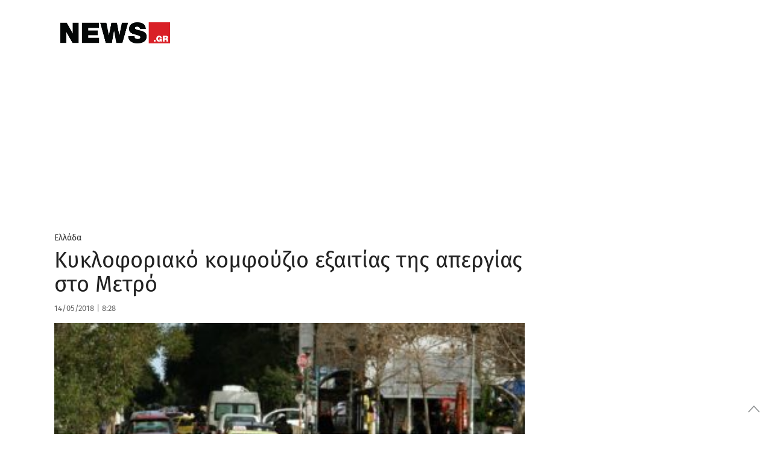

--- FILE ---
content_type: text/html; charset=UTF-8
request_url: https://www.news.gr/ellada/article/1095360/kikloforiako-komfouzio-exetias-tis-apergias-sto-metro.html
body_size: 53646
content:
	<!doctype html>
<html lang="en-US">
<head>
	<meta charset="UTF-8">
	<meta name="viewport" content="width=device-width, initial-scale=1, maximum-scale=1, user-scalable=1">
	<link rel="profile" href="https://gmpg.org/xfn/11">
	<link rel="pingback" href="https://www.news.gr/xmlrpc.php">

			<meta property="og:title" content="Κυκλοφοριακό κομφούζιο εξαιτίας της απεργίας στο Μετρό" />
		<meta property="og:description" content="Ταλαιπωρία σε βασικούς οδικούς άξονες της Αθήνας" />
		<meta property="og:image" content="https://www.news.gr/wp-content/uploads/images/2018/05/14/ky/KYKLOFORIAKO.jpg" />
		<meta property="og:url" content="https://www.news.gr/ellada/article/1095360/kikloforiako-komfouzio-exetias-tis-apergias-sto-metro.html" />

		<meta name="twitter:card" content="summary_large_image" />
		<meta name="twitter:site" content="@newsgr1" />
		<meta name="twitter:title" content="Κυκλοφοριακό κομφούζιο εξαιτίας της απεργίας στο Μετρό" />
		<meta name="twitter:description" content="Ταλαιπωρία σε βασικούς οδικούς άξονες της Αθήνας" />
		<meta name="twitter:image" content="https://www.news.gr/wp-content/uploads/images/2018/05/14/ky/KYKLOFORIAKO.jpg" />
		<meta name="twitter:creator" content="@newsgr1" />
		<meta name="twitter:domain" content="https://www.news.gr" />

			
        
	
	
	<link rel="alternate" type="application/rss+xml" title="News.gr feed" href="/rss.ashx">	
                
        <link rel='dns-prefetch' href='//img.news.gr' />
        <!--<link rel='dns-prefetch' href='//stc.news.gr' />-->
        <link rel='dns-prefetch' href='//fonts.gstatic.com' />
        <link rel="preconnect" href="https://img.news.gr/" crossorigin>
        <!--<link rel="preconnect" href="https://stc.news.gr/" crossorigin>-->
        <link rel="preconnect" href="https://fonts.gstatic.com/" crossorigin>
        <link rel='dns-prefetch' href='//securepubads.g.doubleclick.net' />
        <link rel='dns-prefetch' href='//quantcast.mgr.consensu.org' />
        <link rel='dns-prefetch' href='//www.google-analytics.com' />
        <link rel='dns-prefetch' href='//secure.quantserve.com' />
        
        
        <!--<link rel="preload" href="/wp-content/themes/news/assets/font/news.woff?x35736" as="font">-->
        <!--<link crossorigin="anonymous" rel='preload'   href='//fonts.googleapis.com/css?family=Fira%20Sans:300,300italic,regular,italic,500,500italic,700,700italic&#038;display=swap' as="style" onload="this.onload=null;this.rel='stylesheet'" media='all' />-->

        
        <!--<link rel="preload" href="https://stc.news.gr/img/news_logo_header.png" as="image">-->
                        
        <link rel="preload" href="/wp-includes/js/jquery/jquery.js?x35736" as="script">                         
        

<!--<link rel="preload" href="/wp-content/themes/news/assets/css/news-style.css?x35736" as="style"  />-->
        <!--<link rel="preload" href="/wp-content/themes/news/assets/css/app_rest.css?x35736" as="style" />       -->


<!-- InMobi Choice. Consent Manager Tag v3.0 (for TCF 2.2) -->
<script type="text/javascript" async=true>
(function() {
  var host = window.location.hostname;
  var element = document.createElement('script');
  var firstScript = document.getElementsByTagName('script')[0];
  var url = 'https://cmp.inmobi.com'
    .concat('/choice/', 'YdTtsFerx1buz', '/', host, '/choice.js?tag_version=V3');
  var uspTries = 0;
  var uspTriesLimit = 3;
  element.async = true;
  element.type = 'text/javascript';
  element.src = url;

  firstScript.parentNode.insertBefore(element, firstScript);

  function makeStub() {
    var TCF_LOCATOR_NAME = '__tcfapiLocator';
    var queue = [];
    var win = window;
    var cmpFrame;

    function addFrame() {
      var doc = win.document;
      var otherCMP = !!(win.frames[TCF_LOCATOR_NAME]);

      if (!otherCMP) {
        if (doc.body) {
          var iframe = doc.createElement('iframe');

          iframe.style.cssText = 'display:none';
          iframe.name = TCF_LOCATOR_NAME;
          doc.body.appendChild(iframe);
        } else {
          setTimeout(addFrame, 5);
        }
      }
      return !otherCMP;
    }

    function tcfAPIHandler() {
      var gdprApplies;
      var args = arguments;

      if (!args.length) {
        return queue;
      } else if (args[0] === 'setGdprApplies') {
        if (
          args.length > 3 &&
          args[2] === 2 &&
          typeof args[3] === 'boolean'
        ) {
          gdprApplies = args[3];
          if (typeof args[2] === 'function') {
            args[2]('set', true);
          }
        }
      } else if (args[0] === 'ping') {
        var retr = {
          gdprApplies: gdprApplies,
          cmpLoaded: false,
          cmpStatus: 'stub'
        };

        if (typeof args[2] === 'function') {
          args[2](retr);
        }
      } else {
        if(args[0] === 'init' && typeof args[3] === 'object') {
          args[3] = Object.assign(args[3], { tag_version: 'V3' });
        }
        queue.push(args);
      }
    }

    function postMessageEventHandler(event) {
      var msgIsString = typeof event.data === 'string';
      var json = {};

      try {
        if (msgIsString) {
          json = JSON.parse(event.data);
        } else {
          json = event.data;
        }
      } catch (ignore) {}

      var payload = json.__tcfapiCall;

      if (payload) {
        window.__tcfapi(
          payload.command,
          payload.version,
          function(retValue, success) {
            var returnMsg = {
              __tcfapiReturn: {
                returnValue: retValue,
                success: success,
                callId: payload.callId
              }
            };
            if (msgIsString) {
              returnMsg = JSON.stringify(returnMsg);
            }
            if (event && event.source && event.source.postMessage) {
              event.source.postMessage(returnMsg, '*');
            }
          },
          payload.parameter
        );
      }
    }

    while (win) {
      try {
        if (win.frames[TCF_LOCATOR_NAME]) {
          cmpFrame = win;
          break;
        }
      } catch (ignore) {}

      if (win === window.top) {
        break;
      }
      win = win.parent;
    }
    if (!cmpFrame) {
      addFrame();
      win.__tcfapi = tcfAPIHandler;
      win.addEventListener('message', postMessageEventHandler, false);
    }
  };

  makeStub();

  var uspStubFunction = function() {
    var arg = arguments;
    if (typeof window.__uspapi !== uspStubFunction) {
      setTimeout(function() {
        if (typeof window.__uspapi !== 'undefined') {
          window.__uspapi.apply(window.__uspapi, arg);
        }
      }, 500);
    }
  };

  var checkIfUspIsReady = function() {
    uspTries++;
    if (window.__uspapi === uspStubFunction && uspTries < uspTriesLimit) {
      console.warn('USP is not accessible');
    } else {
      clearInterval(uspInterval);
    }
  };

  if (typeof window.__uspapi === 'undefined') {
    window.__uspapi = uspStubFunction;
    var uspInterval = setInterval(checkIfUspIsReady, 6000);
  }
})();
</script>
<!-- End InMobi Choice. Consent Manager Tag v3.0 (for TCF 2.2) -->

<!-- Global site tag (gtag.js) - Google Analytics -->
<script async src="https://www.googletagmanager.com/gtag/js?id=G-KWLGKX54EJ"></script>
<script>
  window.dataLayer = window.dataLayer || [];
  function gtag(){dataLayer.push(arguments);}
  gtag('js', new Date());

  gtag('config', 'G-KWLGKX54EJ', { 'anonymize_ip': true });
</script>

<script src="https://static.adman.gr/adman.js"></script>
<script>window.AdmanQueue = window.AdmanQueue || [];</script>
<script> 
window.GrxSingleRequest = true;
Adman.globalProfileOption = {    
articleid:"1095360",
    category:"ellada"}        
</script>
<script src="https://t.atmng.io/adweb/kIcV48pq9.prod.js" async></script>

<style id="webfonts" type='text/css'>
/* greek-ext */
/*@font-face {
  font-family: 'Fira Sans';
  font-style: normal;
  font-weight: 300;
  font-display: swap;
  src: local('Fira Sans Light'), local('FiraSans-Light'), url(https://fonts.gstatic.com/s/firasans/v10/va9B4kDNxMZdWfMOD5VnPKreShf6TF0.woff2) format('woff2');
  unicode-range: U+1F00-1FFF;
}*/
/* greek */
/**@font-face {
  font-family: 'Fira Sans';
  font-style: normal;
  font-weight: 300;
  font-display: swap;
  src: local('Fira Sans Light'), local('FiraSans-Light'), url(https://fonts.gstatic.com/s/firasans/v10/va9B4kDNxMZdWfMOD5VnPKreRRf6TF0.woff2) format('woff2');
  unicode-range: U+0370-03FF;
}**/
/* latin-ext */
/*@font-face {
  font-family: 'Fira Sans';
  font-style: normal;
  font-weight: 300;
  font-display: swap;
  src: local('Fira Sans Light'), local('FiraSans-Light'), url(https://fonts.gstatic.com/s/firasans/v10/va9B4kDNxMZdWfMOD5VnPKreSBf6TF0.woff2) format('woff2');
  unicode-range: U+0100-024F, U+0259, U+1E00-1EFF, U+2020, U+20A0-20AB, U+20AD-20CF, U+2113, U+2C60-2C7F, U+A720-A7FF;
}*/
/* latin */
/**@font-face {
  font-family: 'Fira Sans';
  font-style: normal;
  font-weight: 300;
  font-display: swap;
  src: local('Fira Sans Light'), local('FiraSans-Light'), url(https://fonts.gstatic.com/s/firasans/v10/va9B4kDNxMZdWfMOD5VnPKreRhf6.woff2) format('woff2');
  unicode-range: U+0000-00FF, U+0131, U+0152-0153, U+02BB-02BC, U+02C6, U+02DA, U+02DC, U+2000-206F, U+2074, U+20AC, U+2122, U+2191, U+2193, U+2212, U+2215, U+FEFF, U+FFFD;
}**/
/* greek-ext */
/*@font-face {
  font-family: 'Fira Sans';
  font-style: normal;
  font-weight: 400;
  font-display: swap;
  src: local('Fira Sans Regular'), local('FiraSans-Regular'), url(https://fonts.gstatic.com/s/firasans/v10/va9E4kDNxMZdWfMOD5Vvm4jLeTY.woff2) format('woff2');
  unicode-range: U+1F00-1FFF;
}*/
/* greek */
@font-face {
  font-family: 'Fira Sans';
  font-style: normal;
  font-weight: 400;
  font-display: swap;
  src: local('Fira Sans Regular'), local('FiraSans-Regular'), url(https://fonts.gstatic.com/s/firasans/v10/va9E4kDNxMZdWfMOD5VvlIjLeTY.woff2) format('woff2');
  unicode-range: U+0370-03FF;
}
/* latin-ext */
/*@font-face {
  font-family: 'Fira Sans';
  font-style: normal;
  font-weight: 400;
  font-display: swap;
  src: local('Fira Sans Regular'), local('FiraSans-Regular'), url(https://fonts.gstatic.com/s/firasans/v10/va9E4kDNxMZdWfMOD5VvmYjLeTY.woff2) format('woff2');
  unicode-range: U+0100-024F, U+0259, U+1E00-1EFF, U+2020, U+20A0-20AB, U+20AD-20CF, U+2113, U+2C60-2C7F, U+A720-A7FF;
}*/
/* latin */
@font-face {
  font-family: 'Fira Sans';
  font-style: normal;
  font-weight: 400;
  font-display: swap;
  src: local('Fira Sans Regular'), local('FiraSans-Regular'), url(https://fonts.gstatic.com/s/firasans/v10/va9E4kDNxMZdWfMOD5Vvl4jL.woff2) format('woff2');
  unicode-range: U+0000-00FF, U+0131, U+0152-0153, U+02BB-02BC, U+02C6, U+02DA, U+02DC, U+2000-206F, U+2074, U+20AC, U+2122, U+2191, U+2193, U+2212, U+2215, U+FEFF, U+FFFD;
}
/* greek-ext */
/*@font-face {
  font-family: 'Fira Sans';
  font-style: normal;
  font-weight: 500;
  font-display: swap;
  src: local('Fira Sans Medium'), local('FiraSans-Medium'), url(https://fonts.gstatic.com/s/firasans/v10/va9B4kDNxMZdWfMOD5VnZKveShf6TF0.woff2) format('woff2');
  unicode-range: U+1F00-1FFF;
}*/
/* greek */
@font-face {
  font-family: 'Fira Sans';
  font-style: normal;
  font-weight: 500;
  font-display: swap;
  src: local('Fira Sans Medium'), local('FiraSans-Medium'), url(https://fonts.gstatic.com/s/firasans/v10/va9B4kDNxMZdWfMOD5VnZKveRRf6TF0.woff2) format('woff2');
  unicode-range: U+0370-03FF;
}
/* latin-ext */
/*@font-face {
  font-family: 'Fira Sans';
  font-style: normal;
  font-weight: 500;
  font-display: swap;
  src: local('Fira Sans Medium'), local('FiraSans-Medium'), url(https://fonts.gstatic.com/s/firasans/v10/va9B4kDNxMZdWfMOD5VnZKveSBf6TF0.woff2) format('woff2');
  unicode-range: U+0100-024F, U+0259, U+1E00-1EFF, U+2020, U+20A0-20AB, U+20AD-20CF, U+2113, U+2C60-2C7F, U+A720-A7FF;
}*/
/* latin */
@font-face {
  font-family: 'Fira Sans';
  font-style: normal;
  font-weight: 500;
  font-display: swap;
  src: local('Fira Sans Medium'), local('FiraSans-Medium'), url(https://fonts.gstatic.com/s/firasans/v10/va9B4kDNxMZdWfMOD5VnZKveRhf6.woff2) format('woff2');
  unicode-range: U+0000-00FF, U+0131, U+0152-0153, U+02BB-02BC, U+02C6, U+02DA, U+02DC, U+2000-206F, U+2074, U+20AC, U+2122, U+2191, U+2193, U+2212, U+2215, U+FEFF, U+FFFD;
}
/* greek-ext */
/*@font-face {
  font-family: 'Fira Sans';
  font-style: normal;
  font-weight: 600;
  font-display: swap;
  src: local('Fira Sans SemiBold'), local('FiraSans-SemiBold'), url(https://fonts.gstatic.com/s/firasans/v10/va9B4kDNxMZdWfMOD5VnSKzeShf6TF0.woff2) format('woff2');
  unicode-range: U+1F00-1FFF;
}*/
/* greek */
@font-face {
  font-family: 'Fira Sans';
  font-style: normal;
  font-weight: 600;
  font-display: swap;
  src: local('Fira Sans SemiBold'), local('FiraSans-SemiBold'), url(https://fonts.gstatic.com/s/firasans/v10/va9B4kDNxMZdWfMOD5VnSKzeRRf6TF0.woff2) format('woff2');
  unicode-range: U+0370-03FF;
}
/* latin-ext */
/*@font-face {
  font-family: 'Fira Sans';
  font-style: normal;
  font-weight: 600;
  font-display: swap;
  src: local('Fira Sans SemiBold'), local('FiraSans-SemiBold'), url(https://fonts.gstatic.com/s/firasans/v10/va9B4kDNxMZdWfMOD5VnSKzeSBf6TF0.woff2) format('woff2');
  unicode-range: U+0100-024F, U+0259, U+1E00-1EFF, U+2020, U+20A0-20AB, U+20AD-20CF, U+2113, U+2C60-2C7F, U+A720-A7FF;
}*/
/* latin */
@font-face {
  font-family: 'Fira Sans';
  font-style: normal;
  font-weight: 600;
  font-display: swap;
  src: local('Fira Sans SemiBold'), local('FiraSans-SemiBold'), url(https://fonts.gstatic.com/s/firasans/v10/va9B4kDNxMZdWfMOD5VnSKzeRhf6.woff2) format('woff2');
  unicode-range: U+0000-00FF, U+0131, U+0152-0153, U+02BB-02BC, U+02C6, U+02DA, U+02DC, U+2000-206F, U+2074, U+20AC, U+2122, U+2191, U+2193, U+2212, U+2215, U+FEFF, U+FFFD;
}
/* greek-ext */
/*@font-face {
  font-family: 'Fira Sans';
  font-style: normal;
  font-weight: 700;
  font-display: swap;
  src: local('Fira Sans Bold'), local('FiraSans-Bold'), url(https://fonts.gstatic.com/s/firasans/v10/va9B4kDNxMZdWfMOD5VnLK3eShf6TF0.woff2) format('woff2');
  unicode-range: U+1F00-1FFF;
}*/
/* greek */
@font-face {
  font-family: 'Fira Sans';
  font-style: normal;
  font-weight: 700;
  font-display: swap;
  src: local('Fira Sans Bold'), local('FiraSans-Bold'), url(https://fonts.gstatic.com/s/firasans/v10/va9B4kDNxMZdWfMOD5VnLK3eRRf6TF0.woff2) format('woff2');
  unicode-range: U+0370-03FF;
}
/* latin-ext */
/*@font-face {
  font-family: 'Fira Sans';
  font-style: normal;
  font-weight: 700;
  font-display: swap;
  src: local('Fira Sans Bold'), local('FiraSans-Bold'), url(https://fonts.gstatic.com/s/firasans/v10/va9B4kDNxMZdWfMOD5VnLK3eSBf6TF0.woff2) format('woff2');
  unicode-range: U+0100-024F, U+0259, U+1E00-1EFF, U+2020, U+20A0-20AB, U+20AD-20CF, U+2113, U+2C60-2C7F, U+A720-A7FF;
}*/
/* latin */
@font-face {
  font-family: 'Fira Sans';
  font-style: normal;
  font-weight: 700;
  font-display: swap;
  src: local('Fira Sans Bold'), local('FiraSans-Bold'), url(https://fonts.gstatic.com/s/firasans/v10/va9B4kDNxMZdWfMOD5VnLK3eRhf6.woff2) format('woff2');
  unicode-range: U+0000-00FF, U+0131, U+0152-0153, U+02BB-02BC, U+02C6, U+02DA, U+02DC, U+2000-206F, U+2074, U+20AC, U+2122, U+2191, U+2193, U+2212, U+2215, U+FEFF, U+FFFD;
}
/* greek-ext */
/*@font-face {
  font-family: 'Fira Sans';
  font-style: normal;
  font-weight: 900;
  font-display: swap;
  src: local('Fira Sans Black'), local('FiraSans-Black'), url(https://fonts.gstatic.com/s/firasans/v10/va9B4kDNxMZdWfMOD5VnFK_eShf6TF0.woff2) format('woff2');
  unicode-range: U+1F00-1FFF;
}*/
/* greek */
/**@font-face {
  font-family: 'Fira Sans';
  font-style: normal;
  font-weight: 900;
  font-display: swap;
  src: local('Fira Sans Black'), local('FiraSans-Black'), url(https://fonts.gstatic.com/s/firasans/v10/va9B4kDNxMZdWfMOD5VnFK_eRRf6TF0.woff2) format('woff2');
  unicode-range: U+0370-03FF;
}**/
/* latin-ext */
/*@font-face {
  font-family: 'Fira Sans';
  font-style: normal;
  font-weight: 900;
  font-display: swap;
  src: local('Fira Sans Black'), local('FiraSans-Black'), url(https://fonts.gstatic.com/s/firasans/v10/va9B4kDNxMZdWfMOD5VnFK_eSBf6TF0.woff2) format('woff2');
  unicode-range: U+0100-024F, U+0259, U+1E00-1EFF, U+2020, U+20A0-20AB, U+20AD-20CF, U+2113, U+2C60-2C7F, U+A720-A7FF;
}*/
/* latin */
/**@font-face {
  font-family: 'Fira Sans';
  font-style: normal;
  font-weight: 900;
  font-display: swap;
  src: local('Fira Sans Black'), local('FiraSans-Black'), url(https://fonts.gstatic.com/s/firasans/v10/va9B4kDNxMZdWfMOD5VnFK_eRhf6.woff2) format('woff2');
  unicode-range: U+0000-00FF, U+0131, U+0152-0153, U+02BB-02BC, U+02C6, U+02DA, U+02DC, U+2000-206F, U+2074, U+20AC, U+2122, U+2191, U+2193, U+2212, U+2215, U+FEFF, U+FFFD;
}*//
        </style>      
        
        <style>  

.qc-cmp2-summary-section .qc-cmp2-consent-info div {
    max-height: 350px !important;
}            
            
.catelement-opinions {
    display: none;
}

#full-menu {
    height: 40px !important;
}


@media only screen and (min-width:1025px){#skinWrapper{display:block}}
#skinWrapper iframe,#skinWrapper ins{display:block;margin:0 auto;width:2000px!important}#skinWrapper .dfp_ad_pos{position:absolute;top:0;left:50%;margin-left:-1000px;width:2000px}#skinWrapper .dfp_ad_pos>div{display:block!important;margin:0 auto}#interstitialWrapper{position:fixed;top:0;left:0;bottom:0;width:100%;z-index:11;overflow:hidden;text-align:center}#interstitialWrapper iframe,#interstitialWrapper ins{display:block;margin:0 auto;width:inherit}
@media (min-width:1401px){#interstitialWrapper iframe,#interstitialWrapper ins{width:inherit!important}.top-head-hot-topics-wrap{padding-right:0}}
#interstitialWrapper .dfp_ad_pos{position:relative;top:0;/*left:50%;margin-left:-1000px;width:2000px*/}#interstitialWrapper .dfp_ad_pos>div{display:block!important;margin:0 auto}.ad3DSkinCnt{position:relative;width:100%;height:270px;z-index:2;margin-bottom:-135px}.ad3DSkin{position:absolute;left:50%;width:1500px;margin-left:-750px}.ad3DSkin iframe{display:block;margin:0 auto}

.feedAdWrapper{padding-bottom:22px}
.topAdWrapper .dfp_ad_pos{padding:10px 0}.adWrapper .dfp_ad_pos{margin:0 0 30px}.sidebar .adWrapper .dfp_ad_pos{margin:10px 0}
.top-head-wrap{position:relative;z-index:2}.top-head-container{line-height:1;margin:0}
@media (max-width:720px){.top-head-hot-topics-wrap{padding:0}.top-head-social-wrap{display:none}}
@media (min-width:721px){.top-head-container{margin:10px auto}.top-head-social-wrap{padding:0}}
@media (min-width:1000px){.top-head-social-wrap{padding:0 15px 0 0}}
@media (min-width:1401px){.top-head-social-wrap{padding:0 15px}}
.top-head-social{display:none;text-align:right;line-height:1;margin-top:3px}
@media (min-width:721px){.top-head-social{display:block;text-align:left}}
.top-head-social:after,.top-head-social:before{content:" ";display:table}.top-head-social a{display:inline-block;line-height:1;margin-left:0;width:26px;height:26px}
@media (min-width:1000px){.top-head-social{text-align:right}.top-head-social a{margin-left:6px}}
.top-head-social a i,.top-head-social a i:after,.top-head-social a i:before{padding:0;margin:0;line-height:1}.top-head-social a .icon-top-search{color:#333}.top-head-social a i{color:#D2D3D4;font-size:1.2rem}.top-head-social a:first-child{margin-left:0}.top-head-social a:hover .icon-facebook{color:#3b5998}.top-head-social a:hover .icon-twitter{color:#4099FF}.top-head-social a:hover .icon-rss{color:#F60}.top-head-social a:hover .icon-top-search{color:#C00}.top-head-social a:hover .facebookSvg svg .bg{fill:#3b5998}.top-head-social a:hover .twitterSvg svg .bg{fill:#4099FF}.top-head-social a:hover .gplusSvg svg .bg{fill:#D34836}.top-head-social a:hover .rssSvg svg .bg{fill:#F60}
@media (max-width:720px){.top-head-user-wrap{display:none}}
@media (min-width:721px){.top-head-user-wrap{width:200px;padding:1px;text-align:center;display:inline-block;letter-spacing:4.6px;border-bottom:1px solid #ccc;overflow:hidden}}
@media (min-width:1000px){.top-head-user-wrap{width:200px;padding:1px;text-align:center;display:inline-block;letter-spacing:4.6px;border-bottom:1px solid #ccc;overflow:hidden}.top-head-user{margin-top:6px}}
.top-head-user{display:none}#mobile-menu>.top-head-user{text-align:center}.top-head-user-login{overflow-y:hidden}.top-head-user.active{display:block;width:100%}
@media (min-width:721px){.top-head-user.active{display:inline-block;margin-right:5px;text-align:right}.top-head-user{margin-top:6px}.top-head-user .top-head-user-symbol{display:none}}
.top-head-user .top-head-seperator,.top-head-user .top-head-user-symbol,.top-head-user a{float:left;line-height:1}.top-head-user .top-head-user-symbol{margin:2px 12px 0 0;width:13px;height:12px;position:relative}.top-head-user a{display:block;color:#333}
@media (min-width:1000px){.top-head-user .top-head-user-symbol{display:block}.top-head-user a{font-size:.875rem}}
.top-head-user .top-head-seperator{color:#ccc;margin:0 3px}.top-head-user .top-head-user-email{font-size:.875rem;color:#333;line-height:1.2;text-align:center;letter-spacing:initial;text-overflow:ellipsis;overflow:hidden;position:relative;cursor:pointer;padding:0 4px;-webkit-user-select:none;-moz-user-select:none;-ms-user-select:none;user-select:none}.top-head-user .top-head-user-email:after{content:"";position:absolute;right:0;top:7px;width:0;height:0;border-left:5px solid transparent;border-right:5px solid transparent;border-top:5px solid #333}.top-head-user .top-head-user-menu{display:none;z-index:9999!important;position:absolute;right:0;background-color:#FFF;top:20px;margin-top:10px;box-shadow:-3px 3px 3px rgba(0,0,0,.2)}
@media (min-width:1401px){.top-head-user .top-head-user-menu{width:220px!important;top:20px}}
@media (min-width:721px){.top-head-user a{font-size:.875rem}.top-head-user .top-head-user-menu{width:200px;top:60px}}
@media (max-width:720px){.top-head-user .top-head-user-menu{top:60px}}
.top-head-user .top-head-user-menu .item{width:100%;text-align:center;padding:6px;letter-spacing:initial}.top-head-user .top-head-user-menu .item:after,.top-head-user .top-head-user-menu .item:before{content:" ";display:table}.top-head-user .top-head-user-menu a{float:none;display:inline;-webkit-user-select:none;-moz-user-select:none;-ms-user-select:none;user-select:none}.datepicker table,.pswp__counter,.pswp__share-modal{-webkit-user-select:none;-moz-user-select:none;-ms-user-select:none}@font-face{font-family:news;src:url(/wp-content/themes/news/assets/font/news.eot?51516144);src:url(/wp-content/themes/news/assets/font/news.eot?51516144#iefix) format('embedded-opentype'),url(/wp-content/themes/news/assets/font/news.woff?515161443) format('woff'),url(/wp-content/themes/news/assets/font/news.ttf?515161443) format('truetype'),url(/wp-content/themes/news/assets/font/news.svg?51516144#news) format('svg');font-weight:400;font-display: swap;font-style:normal}[class*=" icon-"]:before,[class^=icon-]:before{font-family:news;font-style:normal;font-weight:400;speak:none;display:inline-block;text-decoration:inherit;width:1em;margin-right:.2em;text-align:center;font-variant:normal;text-transform:none;line-height:1em;margin-left:.2em;-webkit-font-smoothing:antialiased;-moz-osx-font-smoothing:grayscale}.page-eortologio #calendar.fc .fc-day-number,.page-eortologio #calendar.fc .fc-event,.page-eortologio #calendar.fc .fc-toolbar h2,.static-content,.static-content h2,.static-content h3{font-family:'Fira Sans',sans-serif}.icon-new_window:before{content:'\e800'}.icon-facebook:before{content:'\e801'}.icon-twitter:before{content:'\e802'}.icon-rss:before{content:'\e803'}.icon-sideemail:before{content:'\e804'}.icon-toplogin:before{content:'\e805'}.icon-homeicon:before{content:'\e806'}.icon-alertnextarrow:before{content:'\e807'}.icon-alertprevarrow:before{content:'\e808'}.icon-search:before{content:'\e809'}.icon-darrows:before{content:'\e80a'}.icon-sidefacebook:before{content:'\e80b'}.icon-siderss:before{content:'\e80c'}.icon-sidetwitter:before{content:'\e80d'}.icon-print:before{content:'\e80e'}.icon-fire:before{content:'\e80f'}.icon-top-search:before{content:'\e811'}.icon-user-add:before{content:'\e812'}.icon-login:before{content:'\e813'}.icon-rightsinglearrows:before{content:'\e814'}.icon-pagarrleft:before{content:'\e815'}.icon-pagarrright:before{content:'\e816'}.icon-play:before{content:'\e817'}.icon-picture:before{content:'\e818'}.icon-icons_gallery:before{content:'\e819'}.icon-icons_video:before{content:'\e81a'}.icon-thumb_up:before{content:'\e81b'}.icon-thumb_down:before{content:'\e81c'}.icon-key:before{content:'\e81d'}.icon-user:before{content:'\e81e'}.icon-cancel-circle:before{content:'\e81f'}.icon-paper-plane:before{content:'\e820'}.icon-facebook-1:before{content:'\e821'}.icon-twitter-1:before{content:'\e822'}.icon-gplus:before{content:'\e823'}.icon-linkedin:before{content:'\e824'}.icon-circle:before{content:'\e825'}.icon-attention:before{content:'\e826'}.icon-cw:before{content:'\e827'}.icon-help-circled:before{content:'\e828'}.icon-lock-filled:before{content:'\e829'}.icon-pencil:before{content:'\e82a'}.icon-camera:before{content:'\e82b'}.icon-calendar:before{content:'\e82c'}.icon-comment:before{content:'\e82d'}.static-content{font-weight:400;font-size:1.6rem;line-height:2.1rem;color:#808285}.static-content h2{margin-top:30px;font-size:2.5rem;color:#C00;font-weight:700;line-height:3rem}.static-content h3{margin-top:30px;font-size:1.6rem;line-height:2rem;font-weight:400;font-weight:700;color:#666}
@media (min-width:721px) and (max-width:999px){.page-eortologio-wrap .main-column{width:100%}.page-eortologio-wrap .main-sidebar{display:none}}
/*.page-eortologio{min-height:600px}.page-eortologio table thead{background-color:#ebebeb}.page-eortologio .eortologio-title{text-align:center;letter-spacing:0;font-size:36px!important;color:#222;margin-bottom:20px}.page-eortologio .fc-view-container{margin-top:10px}.page-eortologio .ovrl{position:absolute;top:0;left:0;width:100%;height:100%;background-color:rgba(255,255,255,.8);z-index:10;opacity:0;visibility:hidden}.page-eortologio .ovrl .svgCnt{top:50%;left:50%;position:absolute;margin-left:-35px;width:80px}.page-eortologio .ovrl.open{opacity:1;visibility:visible}.pswp--touch .pswp__button--arrow--left,.pswp--touch .pswp__button--arrow--right,.pswp__caption--fake{visibility:hidden}.page-eortologio #calendar{text-align:center}.page-eortologio #calendar.fc .fc-toolbar{display:inline-block;margin:0 auto}.page-eortologio #calendar.fc .fc-toolbar .fc-left{height:40px;width:40px;margin-right:10px}.page-eortologio #calendar.fc .fc-toolbar .fc-right{height:40px;width:40px;margin-left:20px}.page-eortologio #calendar.fc .fc-toolbar button{border-radius:50%;border:1px solid #1a2a4c;height:auto;padding:8px 5px;box-shadow:none;background:#fff}.page-eortologio #calendar.fc .fc-state-highlight{background:#fff}.page-eortologio #calendar.fc .fc-icon{color:#000;font-size:1.2em}.page-eortologio #calendar.fc .fc-toolbar h2{color:#000;font-weight:700;font-size:26px;line-height:normal}.page-eortologio #calendar.fc .fc-day-number:first-child{border-left:0 solid #000}.page-eortologio #calendar.fc .fc-next-button,.page-eortologio #calendar.fc .fc-prev-button{color:#000!important}.page-eortologio #calendar.fc .fc-day-number:last-child{border-right:0 solid #000}.page-eortologio #calendar.fc .fc-day-number{text-align:center;color:#000;font-size:1.125rem;font-weight:700;background-color:#f8f8f8;border-top:0 solid #fff;border-right:1px solid #000;border-bottom:0 solid #fff;border-left:1px solid #000}.page-eortologio #calendar.fc td:first-child{border-left:0 solid #000}.page-eortologio #calendar.fc td:last-child{border-right:0 solid #000}.page-eortologio #calendar.fc .fc-event-container,.page-eortologio #calendar.fc td{border-right:1px solid #000;border-left:1px solid #000}.page-eortologio #calendar.fc td{text-align:center;border-top:0 solid #fff;border-bottom:0 solid #000}.page-eortologio #calendar.fc .fc-day-header{height:40px;font-size:1.125rem;vertical-align:middle;border-color:#000}.page-eortologio #calendar.fc .fc-day-grid-container table thead{background-color:#f8f8f8}.page-eortologio #calendar.fc .fc-row .fc-bg{background-color:#fff}.page-eortologio #calendar.fc .fc-row table{margin-bottom:0}.page-eortologio #calendar.fc .fc-event{background-color:#fff;font-size:1rem!important;border:none;color:#222;padding:2px 0 0 2px;font-weight:400}*/
@media (min-width:721px){.page-rss .feedDiv .linkCnt{padding:0}}.page-rss .feedDiv .linkCnt a{font-family:'Fira Sans',sans-serif;font-weight:400;font-size:1.5rem;color:#666}.page-search .page-search-options{width:100%;margin:0 0 18px;background-color:#fff;border:1px dashed #c1c3c2;padding:16px}.page-search .page-search-options h1{color:#c00;font-size:1.5rem;font-weight:700;text-align:left}.page-search .page-search-options .page-search-options-row{height:45px;margin-top:13px;margin-left:0;margin-right:0}
@media (max-width:720px){.page-contact .gfield_label{text-align:left}.page-search .page-search-options .page-search-options-row{height:90px}}.page-search .page-search-options .page-search-options-row .category{padding-left:0;padding-right:0}.page-search .page-search-options .page-search-options-row .date{height:40px;margin-left:10px;padding:0;color:#333}.page-search .page-search-options .page-search-options-row .date .fromDate,.page-search .page-search-options .page-search-options-row .date .toDate{padding:0 10px;border:1px solid #c1c3c2}
@media (max-width:720px){.page-search .page-search-options .page-search-options-row .date{margin-top:10px;margin-left:0;margin-right:0}.page-search .page-search-options .page-search-options-row .date .fromDate{margin-right:2px;padding:0 10px}.page-search .page-search-options .page-search-options-row .date .toDate{margin-left:2px;padding:0 10px}}
.page-search .page-search-options .page-search-options-row .date .calendarIconSvg{width:22px;height:22px;display:inline-block;position:absolute;top:8px;right:8px}.page-search .page-search-options .page-search-options-row .date .page-search-dropdown-from,.page-search .page-search-options .page-search-options-row .date .page-search-dropdown-to{border:none;height:33px;font-size:.9375rem;padding:0;color:#333;width:calc(73%)}.page-search .page-search-options .page-search-options-query{height:45px;width:100%;border:1px solid #d0d4d7;color:#333;font-size:.9375rem;padding:13px 5px}.page-search .page-search-options .page-search-dropdown{width:100%;font-size:.9375rem;color:#333;height:40px}.page-search .page-search-options .page-search-date-pickers span{position:absolute;right:24px;top:50%;margin-top:-6px;width:13px;height:12px}.page-search .page-search-options .page-search-date-pickers span .svgCnt{position:relative;width:13px;height:12px}.page-search .page-search-options .page-search-date-pickers span .svgCnt svg{position:absolute;top:0;left:0;width:100%;height:100%}.page-search .submitCnt{padding-right:0;padding-left:0}.page-search .submitCnt .page-search-submit{width:100%;height:40px;font-family:'Fira Sans',sans-serif;font-weight:700;font-size:1.125rem;color:#FFF;background-color:#c00;border:none;text-align:center;padding:8px 0 8px 13px;line-height:1}.page-search .submitCnt span{position:absolute;right:24px;top:50%;margin-top:-7px;width:16px;height:15px}.page-search .submitCnt span .svgCnt{position:relative;width:16px;height:15px}.page-search .submitCnt span .svgCnt svg{position:absolute;top:0;left:0;width:100%;height:100%}.page-search .submitCnt span .svgCnt svg path{fill:#FFF}.page-404 .list404 .svgCnt.homeSvg svg polygon,.page-404 .list404 .svgCnt.searchCnt svg path{fill:#666}.page-search .page-search-results{margin:0 0 30px;border-bottom:1px solid #eaeaea;color:#333;padding:0 0 15px;font-size:1.5rem}.page-search .page-search-results span{font-family:'Fira Sans',sans-serif;font-weight:700;font-size:1.5rem;line-height:1;color:#000}.page-search .page-search-results span:before{content:"“"}.page-search .page-search-results span:after{content:"”"}.page-xrimatistirio iframe{height:1000px;width:100%}.page-user{margin-bottom:20px}.page-user form{width:280px;margin:0 auto;padding:26px 24px;background:#f9f9f9;box-shadow:0 1px 3px rgba(0,0,0,.13);border:1px solid #eaeaea;border-radius:3px}.page-user h1{text-align:center;font-size:1.6rem}.page-user .form-group{width:100%;line-height:1.5;font-family:'Fira Sans',sans-serif;font-weight:700;margin-bottom:16px}.page-user .form-group:after,.page-user .form-group:before{content:" ";display:table}.page-user .form-group label{width:100%;margin:0;padding:0;color:#333;vertical-align:middle;cursor:pointer;font-weight:700;font-size:1rem}.page-user .form-group label.error{font-size:.8rem;color:red;cursor:default}.page-user .form-group input{font-weight:400;font-size:inherit;font-family:inherit;padding:10px 4px;letter-spacing:normal}.page-user .form-group input[type=text],.page-user .form-group input[type=password]{width:100%;padding:3px;margin:10px 0;background:#FBFBFB;border:1px solid #DDD;box-shadow:0 1px 2px rgba(0,0,0,.07) inset;color:#777;outline:0;transition:border-color 50ms ease-in-out 0s}.page-user .form-group input[type=submit]{height:30px;line-height:28px;padding:0 12px 2px;vertical-align:baseline;float:right;background:#C00;color:#FFF;border-radius:3px;border-width:1px;border-style:solid;margin:0;font-size:1.2rem}.page-user .form-group input[type=submit]:disabled{background-color:#999;color:#777;cursor:default;border-color:transparent}.sidebar-user-settings #avatar-upload-form *,.sidebar-user-settings .user-setting label{cursor:pointer}.page-user .form-group input[type=submit]:hover{background:#600}.page-user .action-btn{cursor:pointer;font-weight:700;text-decoration:underline}.sidebar-item h3{font-weight:700!important;font-size:1.2rem!important;color:#1A2B4C!important;background-color:#ffc638;line-height:1;text-align:center;margin:0;padding:7px 0;position:relative;z-index:2}.sidebar-user-settings .user-settings-head h2,.sidebar-user-settings h3{font-weight:400;margin:0 0 15px;color:#C00;font-family:'Fira Sans',sans-serif}.sidebar-user-settings{text-align:center}.sidebar-user-settings h3{font-size:1.2rem}.sidebar-user-settings .user-settings-head{text-align:center}.sidebar-user-settings .user-settings-head h2{font-size:2rem}.sidebar-user-settings .user-settings-head .user-avatar{background-color:#f9f9f9}.sidebar-user-settings #avatar-upload-form{width:100%;text-align:center;border:none;min-height:0;background:0 0;padding:15px}.sidebar-user-settings #avatar-upload-form.dropzone.dz-drag-hover{border-style:solid;border-color:#C00}.sidebar-user-settings #avatar-upload-form .dz-message{margin:15px 0 0}.sidebar-user-settings #avatar-upload-form .dz-message span span{color:#C00}.sidebar-user-settings #avatar-upload-form .dz-preview{display:inline-block;width:25%;height:0;padding-bottom:25%;min-height:0;position:relative;margin:0 8px}.sidebar-user-settings #avatar-upload-form .dz-preview.dz-image-preview{background:0 0}.sidebar-user-settings #avatar-upload-form .dz-preview .dz-image{width:100%;height:100%;position:absolute;border-radius:50%}.sidebar-user-settings #avatar-upload-form .dz-preview .dz-image img{width:100%}.sidebar-user-settings #avatar-upload-form .dz-preview .dz-details{display:none}.sidebar-user-settings #avatar-upload-form .dz-preview:hover img{filter:none}.sidebar-user-settings #avatar-upload-form .cnt{display:inline-block;width:25%;position:relative;margin:0 8px}.sidebar-user-settings #avatar-upload-form .cnt .inner{width:100%;height:0;padding-bottom:100%;border-radius:50%;overflow:hidden;display:inline-block;position:relative}.sidebar-user-settings #avatar-upload-form .generic .inner,.sidebar-user-settings #avatar-upload-form .pending .inner{border:1px solid #8A0000}.sidebar-user-settings #avatar-upload-form .cnt .inner:before{position:absolute;top:0;left:0;right:0;bottom:0}.sidebar-user-settings #avatar-upload-form .badge{position:absolute;top:50px!important;left:0!important;right:0!important;bottom:0!important;z-index:11!important;line-height:1}.sidebar-user-settings #avatar-upload-form .badge span{font-size:.6rem!important;line-height:1;padding:2px 6px;display:inline-block;background-color:#8A0000;color:#FFF}.sidebar-user-settings #avatar-upload-form .pending .badge span{background-color:#8A0000;color:#FFF}.sidebar-user-settings #avatar-upload-form .generic .inner:before{content:"";background-color:#FFF;opacity:.3;filter:alpha(opacity=30)}.sidebar-user-settings #avatar-upload-form .generic .badge span{background-color:#8A0000;color:#FFF}.sidebar-user-settings .user-settings{margin-top:15px;font-size:1.2rem}.sidebar-user-settings .user-setting{border-top:1px solid #d3d3d3;margin-top:10px;padding-top:10px}.sidebar-user-settings .user-setting:first-child{border-top:0;margin-top:0;padding-top:0}.sidebar-user-settings .user-setting .opener{font-size:1rem;text-align:left}.sidebar-user-settings .user-setting i{color:#6E6F72;margin-right:10px}.sidebar-user-settings .user-setting a{color:#8A0000;font-family:'Fira Sans',sans-serif;font-weight:700}.sidebar-user-settings .user-setting a:hover{color:#c00}.sidebar-user-settings .user-setting .inside{display:none}.sidebar-user-settings .user-setting form{margin:10px 0}.sidebar-user-settings .user-setting .input-wrap{width:100%;margin:5px 0;font-family:'Fira Sans',sans-serif;font-weight:400;position:relative}.sidebar-user-settings .user-setting .input-wrap.sex{padding:10px;background:#FFF;border:1px solid #d0d4d7}.sidebar-user-settings .user-setting .input-wrap label{display:inline}.sidebar-user-settings .user-setting label.error{font-family:'Fira Sans',sans-serif;font-weight:400;font-size:1rem;color:#C00;cursor:none;line-height:1.1}.sidebar-user-settings .user-setting label.newsletter{margin-left:25px;line-height:1.2;font-size:.8rem;display:block}.sidebar-user-settings .user-setting label.newsletter input{margin-left:-25px}.sidebar-user-settings .user-setting .input-wrap-group .input-wrap{margin:5px 0}.sidebar-user-settings .user-setting .input-wrap-group .input-wrap:first-child{margin-top:5px}.sidebar-user-settings .user-setting .input-wrap-group .input-wrap:last-child{margin-bottom:5px}.sidebar-user-settings .user-setting input[type=text],.sidebar-user-settings .user-setting input[type=password],.sidebar-user-settings .user-setting input[type=email]{width:100%;border:1px solid #d0d4d7;padding:10px;font-size:1rem}.sidebar-user-settings .user-setting input[type=text].error,.sidebar-user-settings .user-setting input[type=password].error,.sidebar-user-settings .user-setting input[type=email].error{border-color:#8A0000}.sidebar-user-settings .user-setting input[type=text]:focus,.sidebar-user-settings .user-setting input[type=password]:focus,.sidebar-user-settings .user-setting input[type=email]:focus{border-color:#C00}.sidebar-user-settings .user-setting input[type=checkbox]{margin:0 10px}.sidebar-user-settings .user-setting input[type=submit]{width:100%;text-align:center;color:#FFF;background-color:#C00;padding:10px 0;font-size:1.2rem;border:none}.sidebar-user-settings .user-setting input[type=submit]:hover{background-color:#8A0000}.sidebar-user-settings .user-setting .datepicker i{position:absolute;right:0;top:50%;line-height:1;font-size:1.25rem;margin-top:-10px}.sidebar-user-settings .user-setting .clean-border{border:none!important;background-color:#f4f4f4}.user-email-notification{margin-bottom:40px;position:relative}.user-email-notification i{margin-right:10px}.user-email-notification i:before{width:auto;height:auto;line-height:1;margin:0;padding:0}.user-email-notification .stripes{position:absolute;top:0;left:15px;bottom:0;right:15px;background:url(/wp-content/themes/news/assets/img/NB_diagPattern.png);z-index:2;opacity:.2;filter:alpha(opacity=20)}.user-email-notification .bg{position:absolute;top:0;left:15px;right:15px;bottom:0;background:#C00;z-index:1}.user-email-notification .inside{position:relative;z-index:3;padding:15px 30px}.user-email-notification h2{color:#FFF;margin:0;font-size:1rem}.user-email-notification p{color:#FFF;margin:5px 0 0;font-size:.8rem;font-family:'Fira Sans',sans-serif;font-weight:400;line-height:1.2}.page-me h3,.user-email-notification .btn{font-family:'Fira Sans',sans-serif;color:#333}.user-email-notification .btn{display:block;width:100%;font-weight:700;font-size:1rem;background-color:#FFF;padding:10px 15px;margin-top:5px}.user-email-notification .btn:hover{background-color:#999}.user-email-notification .btn.top{margin-top:15px}
@media (min-width:721px){.user-email-notification .btn.top{margin-top:0}}.datepicker{font-family:'Fira Sans',sans-serif;font-weight:400}.page-me h3{margin:0 0 10px;font-weight:700;font-size:1.4rem;line-height:1;padding-bottom:20px;border-bottom:1px solid #EFEFEF}.page-me .comList .more,.page-me .comList .remove,.page-me .comList ul li,.page-me .nb_favorite_articles .more,.page-me .nb_favorite_articles .remove,.page-me .nb_favorite_articles ul li,.page-me .noComments{font-weight:400;font-family:'Fira Sans',sans-serif}.page-me h3 span{color:#ffc638}.page-me h3.top{margin-top:0;color:#C00}.page-me h3.top img{width:25px;height:25px}.page-me h3.top span{color:#999}.page-me .page-me-user-comments h3{border-bottom:0;color:#C00}.page-me .page-me-user-comments h3 span{color:#999}.page-me .noComments{font-size:.8rem}.page-me .comList .remove,.page-me .nb_favorite_articles .remove{padding:3px 12px;background-color:#C00;color:#FFF;font-size:1rem;margin:40px 0 0 20px;display:inline-block;border-radius:5px;cursor:pointer}.page-me .comList .remove.loading,.page-me .nb_favorite_articles .remove.loading{cursor:default}.page-me .comList .remove:before,.page-me .nb_favorite_articles .remove:before{content:"";background-image:url(/wp-content/themes/news/assets/img/close.png);width:14px;height:13px;display:inline-block;vertical-align:top;margin:3px 7px 0 0}.page-me .comList .remove.remove-all,.page-me .nb_favorite_articles .remove.remove-all{float:right}.page-me .comList .more,.page-me .nb_favorite_articles .more{color:#C00;margin:40px 0 0 20px;float:left;display:block;font-size:1rem}.page-me .comList time,.page-me .nb_favorite_articles time{font-size:.8rem;color:#939598}.page-me .comList .comment-content,.page-me .nb_favorite_articles .comment-content{margin-left:25px;font-size:1rem}.page-me .comList ul,.page-me .nb_favorite_articles ul{list-style-type:none;padding:0 0 0 5px;margin:0}.page-me .comList ul li,.page-me .nb_favorite_articles ul li{font-weight:700;font-size:1rem;padding-top:15px}.page-me .comList ul li .commentSvg,.page-me .nb_favorite_articles ul li .commentSvg{width:12px;height:11px;display:inline-block;vertical-align:top;margin:1px 5px 0 0}.page-me .comList ul li.sep,.page-me .nb_favorite_articles ul li.sep{border-bottom:1px solid #ccc;padding-bottom:10px}.page-me .comList ul li.off,.page-me .nb_favorite_articles ul li.off{display:none}.page-me .comList ul li .remove,.page-me .nb_favorite_articles ul li .remove{padding:3px 6px;background-color:#C00;color:#FFF;font-size:1rem;width:auto;display:inline-block;vertical-align:top;border-radius:50%;margin:0 0 0 15px}.page-me .comList ul li .remove:before,.page-me .nb_favorite_articles ul li .remove:before{margin:3px 0 0}.page-me .comList ul li a,.page-me .nb_favorite_articles ul li a{display:inline-block;vertical-align:top;width:90%;margin-left:15px;color:#ccc;font-size:1.2rem}.page-me .comList ul li ul,.page-me .nb_favorite_articles ul li ul{padding-left:15px}.page-me .comList ul li ul li,.page-me .nb_favorite_articles ul li ul li{padding:10px 0 0;font-size:1rem;font-family:'Fira Sans',sans-serif;font-weight:400}.page-me-user-comments{min-height:1400px}.page-me-user-comments .tabs{border-bottom:1px solid #EFEFEF}.page-me-user-comments .tabs .tab{float:left;padding:10px;color:#000;border-top:1px solid #EFEFEF;border-left:1px solid #EFEFEF;border-right:1px solid #EFEFEF;margin:0;cursor:pointer}.page-me-user-comments .tabs .tab[data-tab=pending]{border-left:0}.page-me-user-comments .tabs .tab.active{background-color:#333;color:#FFF;cursor:default}.page-me-user-comments .boxes .box{display:none}.page-me-user-comments .boxes .box.active{display:block}.ie8 .cloudSvg{background-image:url(/wp-content/themes/news/assets/img/cloud.png)}.ie8 .commentSvg{background-image:url(/wp-content/themes/news/assets/img/comment.png)}
@media (min-width:721px){.page-404{margin:100px auto}}.page-404 h1{color:#C00;font-size:3.8rem;line-height:1;margin:0 0 50px}.page-404 .list404,.page-404 p{font-size:1.6rem;font-weight:700;font-family:'Fira Sans',sans-serif}.page-404 p{color:#231f20;line-height:1.75;margin:0 0 50px}.page-404 .list404{display:block;width:100%;margin:0 0 17px;padding:0;position:relative;line-height:1;color:#333}.page-404 .list404 .svgCnt.homeSvg,.page-404 .list404 .svgCnt.searchCnt{width:17px;height:16px}.page-404 .list404 .svgCnt{position:relative;line-height:1;float:left}.page-404 .list404 .svgCnt svg{position:absolute;top:0;left:0;width:100%;height:100%}.page-404 .list404 .txt{margin-left:25px}.page-404 .list404:after{content:"";background-image:url('data:image/svg+xml;charset=US-ASCII,%3C%3Fxml%20version%3D%221.0%22%20encoding%3D%22utf-8%22%3F%3E%0D%0A%3C%21--%20Generator%3A%20Adobe%20Illustrator%2018.1.0%2C%20SVG%20Export%20Plug-In%20.%20SVG%20Version%3A%206.00%20Build%200%29%20%20--%3E%0D%0A%3C%21DOCTYPE%20svg%20PUBLIC%20%22-//W3C//DTD%20SVG%201.1//EN%22%20%22http%3A//www.w3.org/Graphics/SVG/1.1/DTD/svg11.dtd%22%3E%0D%0A%3Csvg%20version%3D%221.1%22%20id%3D%22Layer_1%22%20xmlns%3D%22http%3A//www.w3.org/2000/svg%22%20xmlns%3Axlink%3D%22http%3A//www.w3.org/1999/xlink%22%20x%3D%220px%22%20y%3D%220px%22%0D%0A%09%20viewBox%3D%220%200%205.6%208.5%22%20enable-background%3D%22new%200%200%205.6%208.5%22%20xml%3Aspace%3D%22preserve%22%3E%0D%0A%3Cpolyline%20fill%3D%22none%22%20stroke%3D%22%23CB2027%22%20stroke-width%3D%222%22%20stroke-miterlimit%3D%2210%22%20points%3D%220.7%2C0.7%204.2%2C4.2%200.7%2C7.8%20%22/%3E%0D%0A%3C/svg%3E%0D%0A');background-repeat:no-repeat;width:6px;height:9px;position:absolute;top:50%;margin-top:-5px;right:0;z-index:1}.page-404 .list404.border{margin:0 0 34px}.page-404 .list404.border:before{content:"";background-image:url('data:image/svg+xml;charset=US-ASCII,%3C%3Fxml%20version%3D%221.0%22%20encoding%3D%22utf-8%22%3F%3E%0D%0A%3C%21--%20Generator%3A%20Adobe%20Illustrator%2018.1.0%2C%20SVG%20Export%20Plug-In%20.%20SVG%20Version%3A%206.00%20Build%200%29%20%20--%3E%0D%0A%3C%21DOCTYPE%20svg%20PUBLIC%20%22-//W3C//DTD%20SVG%201.1//EN%22%20%22http%3A//www.w3.org/Graphics/SVG/1.1/DTD/svg11.dtd%22%3E%0D%0A%3Csvg%20version%3D%221.1%22%20id%3D%22Layer_1%22%20xmlns%3D%22http%3A//www.w3.org/2000/svg%22%20xmlns%3Axlink%3D%22http%3A//www.w3.org/1999/xlink%22%20x%3D%220px%22%20y%3D%220px%22%0D%0A%09%20viewBox%3D%220%200%208%201%22%20enable-background%3D%22new%200%200%208%201%22%20xml%3Aspace%3D%22preserve%22%3E%0D%0A%3Crect%20y%3D%220%22%20fill%3D%22%23E7E7E7%22%20width%3D%224%22%20height%3D%221%22/%3E%0D%0A%3C/svg%3E%0D%0A');position:absolute;bottom:-18px;left:0;right:0;height:1px;width:100%}

/*news alert*/
.nb-news-alert-cnt{position:relative;padding:0 10px}
@media (max-width:720px){.page-me-user-comments{min-height:none}.nb-news-alert-cnt{margin:4px 0;padding:0;background-color:#C00}.nb-news-alert-cnt:before{content:"";position:absolute;top:0;left:0;right:0;bottom:0;background-color:transparent;z-index:1;opacity:.2;filter:alpha(opacity=20)}}
.nb-news-alert{color:#000;line-height:1;position:relative;width:100%;margin:5px 0 0}
@media (min-width:721px){.nb-news-alert{padding:0 10px 0 0}.nb-news-alert:before{content:"";position:absolute;top:0;left:0;right:0;bottom:0;background-color:transparent;z-index:1;opacity:.2;filter:alpha(opacity=20);display:block}}
.nb-news-alert .nb-news-alert-title{float:left;background-color:#C00;padding:9px 17px 6px 10px;color:#fff;font-family:'Fira Sans',sans-serif;font-weight:700;font-size:18px;line-height:1;position:relative;z-index:2}
@media (max-width:640px){.nb-news-alert .nb-news-alert-title{padding:9px 10px 6px;width:100%}.nb-news-alert .nb-news-alert-list{text-align:center}}
.nb-news-alert .nb-news-alert-title img{margin-top:-4px}.nb-news-alert .nb-news-alert-title span{margin-top:4px;margin-left:5px}
@media (min-width:721px){.nb-news-alert .nb-news-alert-title{padding:9px 18px 6px 10px;float:left}}
.nb-news-alert .nb-news-alert-list{margin-left:10px;padding-top:4px;line-height:1.2;height:36px;position:relative;z-index:2;display:-ms-flexbox;display:flex;-ms-flex-align:center;align-items:center;overflow:hidden}.nb-news-alert .nb-news-alert-list a{border-bottom:1px solid #ccc}.nb-news-alert .nb-news-alert-list-item{display:none;color:#333;font-family:'Fira Sans',sans-serif;font-weight:700;font-size:17px;line-height:1.1;text-overflow:ellipsis;margin-left:12px;padding-bottom:5px}
@media (max-width:720px){.nb-news-alert .nb-news-alert-list-item{font-size:13px;width:95%;overflow:hidden}}
@media (min-width:721px){.nb-news-alert .nb-news-alert-list-item{font-size:17px;margin-left:5px}}
@media (min-width:1401px){.nb-news-alert .nb-news-alert-list-item{margin-left:12px}}.nb-news-alert .nb-news-alert-list-item.init{display:inline-block}.nb-news-alert .nb-news-alert-nav{display:none;background-color:#fff;position:absolute;top:0;right:0;padding:10px;z-index:3;font-size:1.5rem}
@media (min-width:721px){.nb-news-alert .nb-news-alert-nav{display:block;font-size:18px}.nb-news-alert .nb-news-alert-nav:before{content:"";position:absolute;top:0;left:0;right:0;bottom:0;z-index:1;opacity:.2;filter:alpha(opacity=20);display:block}}
.nb-news-alert .nb-news-alert-nav i{cursor:pointer;position:relative;z-index:4;opacity:.7;filter:alpha(opacity=70)}.nb-news-alert .nb-news-alert-nav i:hover{opacity:1;filter:alpha(opacity=100)}.nb-news-alert .nb-news-alert-nav i:before{width:auto;height:auto;padding:0;margin:0;line-height:1}.nb-news-alert .nb-news-alert-nav i:first-child{margin-right:5px}#wrap.skin .nb-news-alert-title{margin-left:15px}
@media (min-width:721px) and (max-width:999px){#wrap.skin .nb-news-alert-list{margin-left:10px}}.nb-article-container hr{margin:10px 0 15px}
.tipsList .tipTitle{height:48px;margin:5px 0;color:#333;overflow:hidden;width:300px;background-color:#f9f9f9}.tipsList .tipTitle span{height:100%;font-size:.875rem;text-align:left;vertical-align:middle}.tipsList .tipTitle.off .openArrow{background-position:0 0}.tipsList .tipText{float:left;width:260px;padding:10px 5px 10px 10px;height:40px;overflow:hidden;font-size:12px;line-height:16px}.tipsList .openArrow{float:right;width:40px;height:100%;background:url(/wp-content/themes/news/assets/img/widgetArrowsSprite.png) 0 -50px no-repeat;padding:5px 0}.tipsList .tipSlide{height:48px;padding:5px;display:none}.tipsList .tipSlide img{float:left;width:75px;padding:4px}.tipsList .tipSlide .tipTextBig{float:left;width:173px;padding:4px 0 10px 10px;color:#156fa9;font-weight:700;overflow:hidden;font-size:.875rem}.tipsList .tipsAdd{float:right;margin:-35px 0 0}.pswp.nb-popup-container{border-top:none;box-shadow:0 0 100px #000;position:absolute!important;top:50%;left:50%;width:300px;height:300px;margin:-150px 0 0 -150px}.pswp.nb-popup-container .pswp__nbModal{position:absolute;width:100%;bottom:0;top:45px;left:0;overflow-y:auto;overflow-x:hidden;z-index:2}.pswp.nb-popup-container .pswp__nbModal .inner{position:relative;width:100%}.pswp.nb-popup-container #Recaptcha{margin-left:-40px;margin-bottom:10px}.pswp.nb-popup-container .pswp__bg{background-color:#EFEFEF}.pswp.nb-popup-container .pswp__ui--idle .pswp__top-bar{opacity:1!important;background:rgba(0,0,0,.4)}.pswp.nb-popup-container .nb-popup-inner{padding:15px 40px 40px}.pswp.nb-popup-container .nb-popup-inner .logo{font-size:1.53rem;line-height:1;color:#333}
@media (min-width:721px){.pswp.nb-popup-container #Recaptcha{margin-left:0}.pswp.nb-popup-container{position:fixed!important}.pswp.nb-popup-container .nb-popup-inner .logo.wide{font-size:1.92rem}}
.pswp.nb-popup-container .nb-popup-inner .logo i:before{width:auto;margin:0;padding:0;height:auto}.pswp.nb-popup-container .nb-popup-inner h3{color:#C00;margin:0;font-size:1.1rem;font-family:'Fira Sans',sans-serif;font-weight:700}.pswp.nb-popup-container .nb-popup-inner input[type=text],.pswp.nb-popup-container .nb-popup-inner input[type=password],.pswp.nb-popup-container .nb-popup-inner input[type=date],.pswp.nb-popup-container .nb-popup-inner input[type=datetime],.pswp.nb-popup-container .nb-popup-inner input[type=email],.pswp.nb-popup-container .nb-popup-inner input[type=number],.pswp.nb-popup-container .nb-popup-inner input[type=search],.pswp.nb-popup-container .nb-popup-inner input[type=tel],.pswp.nb-popup-container .nb-popup-inner input[type=time],.pswp.nb-popup-container .nb-popup-inner input[type=url],.pswp.nb-popup-container .nb-popup-inner textarea{padding:5px;margin:5px 0}.pswp.nb-popup-container .nb-popup-inner textarea{min-height:50px;resize:none;overflow:auto}.pswp.nb-popup-container .nb-popup-inner form{margin-top:15px}.pswp.nb-popup-container .nb-popup-inner .form-group{position:relative}.pswp.nb-popup-container .nb-popup-inner .form-group:after,.pswp.nb-popup-container .nb-popup-inner .form-group:before{content:" ";display:table}.pswp.nb-popup-container .nb-popup-inner label{font-family:'Fira Sans',sans-serif;font-weight:700;font-size:1.1rem;width:100%;margin:0 0 5px;display:block}.pswp.nb-popup-container .nb-popup-inner label:after,.pswp.nb-popup-container .nb-popup-inner label:before{content:" ";display:table}.pswp.nb-popup-container .nb-popup-inner label.error{font-family:'Fira Sans',sans-serif;font-weight:700;line-height:1;margin:-3px 0 3px;font-size:1rem;color:red}.pswp.nb-popup-container .nb-popup-inner input[type=email],.pswp.nb-popup-container .nb-popup-inner input[type=password],.pswp.nb-popup-container .nb-popup-inner input[type=text],.pswp.nb-popup-container .nb-popup-inner textarea{width:100%;margin-bottom:8px}.pswp.nb-popup-container .nb-popup-inner input[type=submit]{height:36px;width:120px;line-height:36px;padding:0 12px 10px;vertical-align:baseline;float:right;background:#C00;color:#FFF;margin:0;position:relative;z-index:2;font-size:1rem}.pswp.nb-popup-container .nb-popup-inner input[type=submit]:disabled{background-color:#999;color:#777;cursor:default;border-color:transparent}.pswp.nb-popup-container .nb-popup-inner input[type=submit]:hover{background:#600}.pswp.nb-popup-container .nb-popup-inner .preload{position:absolute;top:0;left:0;z-index:1;opacity:0;width:100px;height:24px;background:url(/wp-content/themes/news/assets/img/preload.gif) center center no-repeat}.pswp.nb-popup-container .nb-popup-inner .notice.warning{color:red}.pswp.nb-popup-edit-profile-form{width:300px;height:480px;margin:-240px 0 0 -150px}.pswp.nb-popup-edit-profile-form .nb-popup-edit-profile-form-inner{padding-bottom:5px}
@media (min-width:721px){.pswp.nb-popup-email-form{position:fixed!important;width:725px;height:580px;margin:-240px 0 0 -357px}}.pswp.nb-popup-password-change-form{width:300px;height:500px;margin:-250px 0 0 -150px}.pswp.nb-popup-reset-password{width:310px;height:500px;margin:-250px 0 0 -155px}.pswp.nb-popup-reset-password #Recaptcha{margin-left:-36px}.pswp.nb-popup-email-form{width:300px;height:750px;margin:-260px 0 0 -150px}.pswp.nb-popup-email-form #Recaptcha{margin-left:-40px}
@media (min-width:721px){.pswp.nb-popup-email-form #Recaptcha{margin-left:0}.pswp.nb-popup-email-form{position:fixed!important;width:725px;height:480px;margin:-240px 0 0 -357px}}
.page-password-reset{min-height:500px}#nb-popup-login .nb-popup-login-inner,.nb-notifications .inner{vertical-align:middle;min-height:250px;box-shadow:0 0 30px #000}#mobile-menu .top-head-user-email{text-align:right;padding-right:15px}.top-head-user-mobile-wrap{margin:8px 0}#nb-popup-login-wrap{position:fixed;top:0;left:0;bottom:0;right:0}#nb-popup-login{position:relative;width:100%;height:100%;overflow:auto;text-align:center;white-space:nowrap}#nb-popup-login:before{content:'';display:inline-block;height:100%;vertical-align:middle;margin-right:-4px}#nb-popup-login i:before{width:auto;height:auto;padding:0;margin:0}#nb-popup-login .overlay{position:fixed;top:0;left:0;bottom:0;right:0;background-color:#000;opacity:.3;filter:alpha(opacity=30);z-index:1}#nb-popup-login .nb-popup-login-inner{display:inline-block;white-space:normal;text-align:left;position:relative;width:320px;background-color:#FFF;z-index:2;padding:20px 15px}
@media (min-width:721px){#nb-popup-login .nb-popup-login-inner{width:380px;border-radius:5px}}#nb-popup-login .nb-popup-login-inner .close-popup{position:absolute;cursor:pointer;font-size:2.5rem;z-index:30;color:#C00;top:-10px;right:15px}#nb-popup-login .nb-popup-login-inner .close-popup:hover{color:#8A0000}
@media (max-width:720px){#nb-popup-login .nb-popup-login-inner .close-popup{top:-10px;right:15px}}#nb-popup-login .nb-popup-login-inner .close-popup:after{content:"";position:relative;z-index:-1;background-color:#FFF;width:20px;height:20px;top:50%;left:50%;margin-right:0;margin-top:-30px}#nb-popup-login .nb-popup-login-inner .nb-popup-login-container{color:#333}#nb-popup-login .logo{text-align:center;font-size:2rem;color:#C00;margin:0 auto;width:170px;height:30px;background-image:url(/wp-content/themes/news/assets/img/news_logo_170x30.png);background-repeat:no-repeat}#nb-popup-login .loading{font-size:18px;text-align:center;margin:30px 0;display:none}#nb-popup-login .loading img{width:70px;height:70px}#nb-popup-login .tabs{width:100%;margin:20px 0}
@media (max-width:720px){#nb-popup-login .tabs{margin:10px 0}}#nb-popup-login .tabs .tab{width:49%;margin:0 0 0 1%;background:#f2f2f2;color:#414042;text-align:center;padding:15px 0;font-weight:400;font-size:1rem;letter-spacing:2px;float:left;line-height:1;cursor:pointer}#nb-popup-login .tabs .tab:first-child{margin:0 1% 0 0}#nb-popup-login .tabs .tab.active,#nb-popup-login .tabs .tab.active:hover{background:#333;color:#FFF;cursor:default}#nb-popup-login .tabs .tab:hover{background-color:#d9d9d9}#nb-popup-login .tabs .tab.hide{display:none}#nb-popup-login .box{display:none;font-family:'Fira Sans',sans-serif;font-weight:400}#nb-popup-login .box.active{display:block}#nb-popup-login .box p{font-size:.8rem;color:#000;text-align:center}#nb-popup-login .box p.footer{font-size:.8rem;color:#666;margin-top:25px}
@media (max-width:720px){#nb-popup-login .box p.footer{margin-top:10px}}#nb-popup-login .box a{color:#C00}#nb-popup-login .box a:hover{color:#900}#nb-popup-login .box .input-wrap{width:100%;margin:15px 0}
@media (max-width:720px){#nb-popup-login .box .input-wrap{margin:5px}}#nb-popup-login .box .input-wrap-group .input-wrap{margin:5px 0}#nb-popup-login .box .input-wrap-group .input-wrap:first-child{margin-top:15px}#nb-popup-login .box .input-wrap-group .input-wrap:last-child{margin-bottom:15px}#nb-popup-login .box input[type=text],#nb-popup-login .box input[type=password],#nb-popup-login .box input[type=email]{width:100%;border:1px solid #888;padding:10px;font-size:1rem}#nb-popup-login .box input[type=text].error,#nb-popup-login .box input[type=password].error,#nb-popup-login .box input[type=email].error{border-color:#8A0000}#nb-popup-login .box input[type=text]:focus,#nb-popup-login .box input[type=password]:focus,#nb-popup-login .box input[type=email]:focus{border-color:#C00}#nb-popup-login .box input[type=checkbox]{margin:0 10px}#nb-popup-login .box input[type=submit]{width:100%;text-align:center;color:#FFF;background-color:#C00;font-family:'Fira Sans',sans-serif;font-weight:400;padding:10px 0;font-size:1.4rem;border:none}#nb-popup-login .box input[type=submit]:hover{background-color:#8A0000}#nb-popup-login .box label{cursor:pointer}#nb-popup-login .box label.error{color:#8A0000;cursor:default;font-family:'Fira Sans',sans-serif}#nb-popup-login .social-login{text-align:center}#nb-popup-login .social-login .inner{display:inline-block}#nb-popup-login .social-login .inner>div{width:50px;height:50px;text-align:center;background-color:#f2f2f2;float:left;font-size:1.4rem;cursor:pointer;margin:0 4px}#nb-popup-login .social-login .inner>div i{position:relative;top:15px;left:-5px}#nb-popup-login .social-login .inner>div[data-social=facebook]{color:#456eb0}#nb-popup-login .social-login .inner>div[data-social=twitter]{color:#15b9f6}#nb-popup-login .social-login .inner>div[data-social=google]{color:#e3401a}#nb-popup-login .social-login .inner>div[data-social=linkedin]{color:#1585b3}#nb-popup-login .social-login .inner>div:hover{background-color:#FFF}#nb-popup-login .box[data-box=register] label,#nb-popup-login .box[data-box=register] p{font-size:.8rem}#nb-popup-login .message{display:none;font-size:1.3rem;line-height:1.5rem;margin:30px 20px;text-align:center;font-family:'Fira Sans',sans-serif;font-weight:400}#nb-popup-login .message.success{color:#429c66}#nb-popup-login .message.error{color:#8A0000}#nb-popup-login .message a{color:#C00;font-weight:400}#nb-popup-login .message a:hover{color:#900}#nb-popup-login .message p{font-size:1rem;color:#000;margin:45px 20px;font-weight:400}#nb-popup-login .message .bullet{text-align:center;font-size:1rem;color:#333;margin:20px 0}#nb-popup-login .message ul{padding:0;margin:0}#nb-popup-login .message ul li{border-top:1px solid #EFEFEF;font-size:1rem;line-height:1;text-align:center;padding:10px 0;list-style:none}#nb-popup-login .message ul li:first-child{border:none}#nb-popup-login .message ul li:after{content:">";font-size:1.2rem;line-height:1;margin-left:10px;color:#C00;font-weight:700}#nb-notifications-wrapper{position:fixed;top:0;left:0;right:0;bottom:0}.nb-notifications{position:relative;width:100%;height:100%;overflow:auto;text-align:center;white-space:nowrap}.nb-notifications:before{content:'';display:inline-block;height:100%;vertical-align:middle;margin-right:-.25em}.nb-notifications .overlay{position:fixed;top:0;left:0;bottom:0;right:0;background-color:#000;opacity:.3;filter:alpha(opacity=30);z-index:1}.nb-notifications .inner{display:inline-block;white-space:normal;text-align:left;position:relative;width:300px;background-color:#FFF;z-index:2;border-radius:5px;padding:20px 15px}.nb-notifications .inner .close{position:absolute;cursor:pointer;font-size:2rem;z-index:3;color:#C00;top:-15px;right:-15px}.nb-notifications .inner .close:hover{color:#8A0000}
@media (min-width:721px){.nb-notifications .inner{width:380px}.nb-notifications .inner .close{top:-15px;right:-20px}}.nb-notifications .inner .close:after{content:"";position:absolute;z-index:-1;background-color:#FFF;width:20px;height:20px;top:50%;left:50%;margin-top:-10px;margin-left:-10px}.nb-notifications .inner .loading,.nb-notifications .inner .message{font-size:1.3rem;line-height:1.7rem;text-align:center;margin:30px 20px;display:none}.nb-notifications .inner .loading img{width:70px}.nb-notifications .inner .message{color:#429c66;font-family:'Fira Sans',sans-serif;font-weight:400}.nb-notifications .inner .message.error{color:#C00}

.article-title{color:#C00;font-size:3.1rem;margin-top:0;margin-bottom:16px;line-height:1.05;font-family:'Fira Sans',sans-serif;font-weight:700}
@media (min-width:1000px){.article-title{font-size:3.7rem}}
.article-subtitle{font-size:2rem;margin:0;font-family:'Fira Sans',sans-serif;font-weight:700;color:#414042}.article-top-meta{margin-bottom:10px}.article-top-meta>div{float:left}
@media (max-width:720px){.article-top-meta{line-height:1rem;margin-bottom:13px}}
@media (min-width:721px){.article-top-meta{margin-bottom:20px}}
.article-top-meta-category,.article-top-meta-date,.article-top-meta-modified-date,.article-top-meta-modified-text,.article-top-meta-modified-time,.article-top-meta-seperator,.article-top-meta-time{font-size:.8125rem;padding:3px 0;display:inline-block;color:#666!important}h2.article-top-mobile-title{margin:5px 0 0;font-size:2.5rem}.article-top-meta-seperator{margin:0 1px;color:#AAA39A}.article-top-meta-date,.article-top-meta-time{color:#555}.article-top-meta-modified-date,.article-top-meta-modified-text,.article-top-meta-modified-time{color:#C00}

.smcp-tab-btns{width:100%;margin:0 0 20px}.smcp-tab-btns:after,.smcp-tab-btns:before{content:" ";display:table}.smcp-tab-btns .smcp-tab-btns-title{width:50%;margin:0;background-color:#d0d2d3;color:#FFF;float:left;font-family:'Fira Sans',sans-serif;font-weight:700;font-size:1.7rem;cursor:pointer;line-height:1;padding:5px 8px;text-align:center;text-decoration:none;border-radius:0 5px 5px 0}.smcp-tab-btns .smcp-tab-btns-title:first-child{border-radius:5px 0 0 5px}.smcp-tab-btns .smcp-tab-btns-title.active,.smcp-tab-btns .smcp-tab-btns-title:hover{color:#ffc638;background-color:#333;text-decoration:none}.smcp-tab-btns .smcp-tab-btns-title.active{cursor:default}.smcp-tabs{width:270px;height:270px;position:relative;overflow:hidden}.smcp-chunk,.smcp-tab,.tab-cnt{position:absolute;top:0;left:0}


/*article*/
.article-top-social-tools{margin-top:20px}.article-top-social{float:left}.article-social-bottom{margin:10px 0}.article-top-tools{float:right}.article-top-tools .hint--bottom::after,.article-top-tools .hint--bottom::before{top:106%;left:25%;border-bottom-color:#333}.article-top-tools .hint::after,.article-top-tools [data-hint]::after{color:#fff;background-color:#333}
@media (max-width:720px){.article-top-tools{margin:5px 0;float:left;clear:both;display:block}}
.addthis_sharing_toolbox{float:left}.article-facebook-like .addthis_sharing_toolbox{float:none;margin-top:15px}
@media (min-width:1000px){.article-facebook-like .addthis_sharing_toolbox{float:right;margin:0}}
.article-top-social-comment-box,.article-top-social-facebook-share,.article-top-social-gplus-share,.article-top-social-twitter-share{float:left;width:60px;height:32px;position:relative;margin-left:4px;cursor:pointer}
@media (min-width:721px){.article-top-social-comment-box,.article-top-social-facebook-share,.article-top-social-gplus-share,.article-top-social-twitter-share{width:70px;height:32px}}
.article-top-social-comment-box .svgCnt,.article-top-social-facebook-share .svgCnt,.article-top-social-gplus-share .svgCnt,.article-top-social-twitter-share .svgCnt{position:absolute;top:50%;left:10px}.article-top-social-comment-box .svgCnt svg,.article-top-social-facebook-share .svgCnt svg,.article-top-social-gplus-share .svgCnt svg,.article-top-social-twitter-share .svgCnt svg{position:absolute;top:0;left:0;width:100%;height:100%}.article-top-social-comment-box .count,.article-top-social-facebook-share .count,.article-top-social-gplus-share .count,.article-top-social-twitter-share .count{position:absolute;font-size:1.1rem;line-height:32px;right:10px;color:#FFF}.article-top-social-facebook-share{background-color:#2E5BA3;margin-left:0}.article-top-social-facebook-share .fbLetterSvg{width:8px;height:16px;margin-top:-8px}.article-top-social-twitter-share{background-color:#00A0DF}.article-top-social-twitter-share .twitterIconSvg{width:14px;height:11px;margin-top:-5px}.article-top-social-gplus-share{background-color:#DD4B39}.article-top-social-gplus-share .gplusLetterSvg{width:15px;height:16px;margin-top:-8px}.article-top-social-comment-box{background-color:#E5E8F0}.article-top-social-comment-box .commentBoxSvg{width:15px;height:15px;margin-top:-7px}.article-top-social-comment-box .count{color:#00A0DF}.article-top-tools-aaFontSize,.article-top-tools-email,.article-top-tools-favorite,.article-top-tools-print{float:left;height:28px;cursor:pointer;position:relative;margin-left:13px}
@media (min-width:721px){.article-top-tools-aaFontSize,.article-top-tools-email,.article-top-tools-favorite,.article-top-tools-print{margin-left:20px}}
.article-top-tools-aaFontSize .svgCnt,.article-top-tools-email .svgCnt,.article-top-tools-favorite .svgCnt,.article-top-tools-print .svgCnt{position:absolute;bottom:0;right:0}.article-top-tools-aaFontSize .svgCnt svg,.article-top-tools-email .svgCnt svg,.article-top-tools-favorite .svgCnt svg,.article-top-tools-print .svgCnt svg{position:absolute;top:0;left:0;width:100%;height:100%}.article-top-tools-favorite{float:left;width:24px;height:28px;margin-left:0;position:relative}.article-top-tools-favorite .nb_favorite_post{position:absolute;bottom:0;left:0}.article-top-tools-print{width:22px}.article-top-tools-print .svgCnt{width:22px;height:22px}.article-top-tools-email{width:26px}.article-top-tools-email .svgCnt{width:26px;height:20px}.article-top-tools-aaFontSize{width:31px;cursor:default}.article-top-tools-aaFontSize .aaFontSizePlusSvg{cursor:pointer;width:15px;height:17px}.article-top-tools-aaFontSize .aaFontSizeMinusSvg{cursor:pointer;right:20px;width:11px;height:12px}.article-content{color:#000;font-size:1.7rem;line-height:1.5;font-family:'Fira Sans',sans-serif;font-weight:400}.article-content .blockquote-side,.article-content blockquote{font-size:2.2rem;border-top:1px solid #E6E7E8;border-bottom:1px solid #E6E7E8;color:#666}.article-content .blockquote-side,.article-content blockquote,.article-facebook-like h4,.article-tags{font-family:'Fira Sans',sans-serif;font-weight:700}.article-content:after,.article-content:before{content:" ";display:table}.article-content p:first-child{margin-top:0}.article-content blockquote{margin:20px 0;padding:30px 0}.article-content blockquote p{margin:0;padding:0}.article-content .blockquote-side{display:block;float:left;width:50%;margin:20px 35px 20px 0;padding:20px 0 20px 55px;position:relative}.article-content .blockquote-side p{margin:0;padding:0}.article-content .blockquote-side:before{position:absolute;content:"â€œ";font-size:7rem;top:20px;left:0;line-height:1}.article-content img{max-width:100%;height:auto}.article-content .alignleft{max-width:100%;height:auto;margin:20px 0}.article-content .alignleft img{max-width:100%;height:auto}
@media (min-width:721px){.article-content .alignleft{float:left;max-width:50%;margin:7px 20px 7px 0}}
.article-content .alignright{max-width:100%;height:auto;margin:20px 0}.article-content .alignright img{max-width:100%;height:auto}
@media (min-width:721px){.article-content .alignright{float:right;max-width:50%;margin:7px 0 7px 20px}}
.article-content .alignnone{float:none;max-width:100%;height:auto;margin:20px 0}.article-content .alignnone img{max-width:100%;height:auto}.article-content .aligncenter{float:none;max-width:100%;height:auto;margin:20px auto;display:block}.article-content .aligncenter img{max-width:100%;height:auto}.article-content figcaption{font-size:1.2rem;color:#666;font-style:italic;text-align:left;background:#F1F2F2;padding:8px 15px}.article-content figure{background:#F8F8F8}.article-content .embed-responsive{background:#444}.article-content iframe{max-width:100%}
@media (max-width:720px){.article-content iframe{width:100%}}
.article-tags{margin:0 0 10px}.article-tags:after,.article-tags:before{content:" ";display:table}.article-tags:after{clear:both}.article-tags a,.article-tags span{float:left;display:block;font-size:1.4rem;line-height:1;padding:4px 8px;color:#FFF}.article-tags span{background:#BCBEC0;margin:5px 5px 0 0}.article-tags a{background:#1D6996;margin:5px 5px 0 0;text-transform:uppercase}.article-facebook-like{margin:30px 0 20px;background-color:#F1F2F2;padding:10px 15px}.article-facebook-like h4{font-size:2.2rem;margin:0;display:inline-block;color:#666}.article-facebook-like h4 span{color:#333}.article-facebook-like .svgCnt{display:inline-block;vertical-align:top;width:16px;height:13px;margin:10px 8px 0}.article-facebook-like .likeCnt{position:relative;z-index:3;display:inline-block;vertical-align:top;margin-top:7px}.articles-related{margin:20px 0;padding:30px;background-color:#f7f7f7}.articles-related .articles-related-row-border{display:none;width:calc(100% - 30px);margin:0 auto;height:1px;background-color:#D1D3D4}.articles-related .articles-related-title{font-size:3rem;margin:0 0 10px;color:#333;line-height:1}.articles-related .articles-related-article{margin-top:15px;padding-bottom:15px}
@media (min-width:721px){.articles-related .articles-related-row-border{display:block}.articles-related .articles-related-article-image{padding-right:0}}
.articles-related .articles-related-article-title{margin:5px 0 0;font-size:1.7rem;line-height:1.2}.comment-count-message,.comment-count-number{font-size:1.25rem;line-height:1;float:left;font-family:'Fira Sans',sans-serif}
@media (min-width:1000px){.articles-related .articles-related-article-title{margin:0}}
.articles-related .articles-related-article-title a{color:#C00}.articles-related .printView.articles-related-article{margin:5px 0 0;padding:0}.article-bottom-ads{padding-top:40px;padding-bottom:40px}.article-bottom-ads .adSlot{background:0 0}.comments-container{margin-top:20px}.comments-list-wrap{padding:15px;border:1px solid #f7f7f7}
@media (min-width:721px){.comments-list-wrap{padding:30px}}
.comments-list-wrap.no-comments{border:none;padding:0}.comments-header{margin-bottom:70px}.comment-count-number{font-weight:800;color:#C00;padding:0;margin:0}.comment-count-number span{color:#333}.comment-count-message{font-weight:700;color:#222;padding:0;margin:0 0 0 8px}.comments-top-login{margin-top:5px}
@media (max-width:720px){.comments-count-container:after,.comments-count-container:before{content:" ";display:table}.comments-count-container:after{clear:both}.comments-top-login{display:inline-block}.comments-top-login:after,.comments-top-login:before{content:" ";display:table}.comments-top-login:after{clear:both}}
.comments-top-login .commentArrowSvgWrap{width:100%;height:24px;display:none}.comments-top-login .commentArrowSvg{margin:1px 8px 0 0;position:relative;width:31px;height:23px;float:right}.comments-top-login .commentArrowSvg svg{position:absolute;top:0;left:0;width:100%;height:100%}.comments-top-login .comments-top-login-message{display:none;margin-top:20px;float:right;font-size:1.3rem;line-height:1.2;color:#333;text-align:right;font-family:'Fira Sans',sans-serif;font-weight:400}.comments-top-login .comments-top-login-message a{color:#2b90d6;font-weight:700}.comments-list{margin:0;padding:0;list-style:none;font-family:'Fira Sans',sans-serif;font-weight:400}.comments-list .comment{margin-bottom:30px}.comments-list .comment .children{padding:0;list-style:none;margin:25px 0 0}.comments-list .comment .children li{background-color:#f9f9f9;padding:10px}
@media (min-width:721px){.comments-list .comment .children{margin:25px 0 0 70px}}
.comments-list .comment-meta{position:relative;margin-left:70px;line-height:1;padding-bottom:1px}.comments-list .comment-meta:after,.comments-list .comment-meta:before{content:" ";display:table}.comments-list .comment-meta .comment-author .avatar{position:absolute;left:-70px;top:0;width:50px;height:50px;background-color:#f9f9f9}.comments-list .comment-meta .comment-author .fn{font-family:'Fira Sans',sans-serif;font-weight:700;font-size:1rem;color:#333}.comments-list .comment-meta .comment-author .says{display:none}.comments-list .comment-meta .comment-metadata{font-family:'Fira Sans',sans-serif;font-weight:700;font-weight:400;font-size:.9rem;font-style:italic;text-transform:none;position:relative;padding:5px 0;color:#BCBEC0}.comments-list .comment-meta .comment-metadata .edit-link{position:absolute;right:0;top:20px}.comments-list .comment-meta .comment-metadata .edit-link a{color:#C00}.comments-list .comment-meta-item{margin:10px 0 0 70px;color:#8A0000}.comments-list .comment-content{margin:0 0 0 70px;word-wrap:break-word}.comments-list .comment-content p{margin:0;font-size:1rem;color:#333}.comments-list .reply{margin:10px 0 0;position:relative;font-family:'Fira Sans',sans-serif;font-weight:700;font-size:.8rem}
@media (min-width:721px){.comments-list .reply{margin:10px 0 0 70px}}
.comments-list .reply a{padding:6px 6px 6px 0;line-height:1;float:left;margin:0 0 5px;color:#333;display:block}.comments-list .reply a:hover{color:#C00}.comments-list .reply a i{color:#333}.comments-list .reply .notif{position:absolute;right:0;bottom:23px;background-color:#C00;color:#FFF;font-size:1rem;font-family:'Fira Sans',sans-serif;font-weight:400;border:1px solid #333;z-index:1;width:170px;text-transform:none;padding:10px 20px}.comments-list .reply .notif a{margin:5px 0 0;font-weight:700;color:#FFF;background:0 0;padding:0}.comments-list .reply .comments-vote{padding:6px;cursor:pointer;line-height:1;font-weight:400}.comments-list .reply .comments-vote i{margin-right:4px;color:#333}.comments-list .reply .comments-vote i:before{margin:0;padding:0;width:auto;height:auto;line-height:1;position:relative}.comments-list .reply .comments-vote.downvote,.comments-list .reply .comments-vote.upvote{margin:0 5px;color:#333;float:left}.comments-list .reply .comments-vote.downvote span,.comments-list .reply .comments-vote.upvote span{padding:0 10px;background-color:#f9f9f9}.comments-list .reply .comments-vote.upvote i:before{top:-1px}.comments-list .reply .comments-vote.downvote i:before{color:#333;top:1px}.comments-list .reply .comments-vote:hover{font-weight:700}.nav-comments{margin:0 -15px;padding-top:15px;border-top:1px solid #f7f7f7}
@media (min-width:721px){.nav-comments{margin:0 -30px;padding-top:30px}}
.nav-comments .page-numbers{font-weight:400}.comment-respond{font-family:'Fira Sans',sans-serif;font-weight:400}.comment-respond #reply-title{color:#222;font-size:1.25rem;font-weight:700;margin:20px 0 15px}
@media (min-width:721px){.comment-respond #reply-title{margin:40px 0 30px}}
.comment-respond .comment-bubble{width:18px;height:14px;background:#C00;position:relative;float:left;display:block;margin-top:5px;margin-right:15px;border-radius:4px}.comment-respond .comment-bubble:before{content:"";position:absolute;bottom:-4px;right:0;width:0;height:0;border-top:4px solid transparent;border-bottom:4px solid transparent;border-right:4px solid #C00;z-index:-1}.comment-respond .comment-form{position:relative;font-size:1rem}.comment-respond .comment-form .bg{position:absolute;top:0;left:0;right:0;bottom:0;opacity:.1;filter:alpha(opacity=10);z-index:1}.comment-respond .comment-form p{margin:0;position:relative;z-index:2}.comment-respond .comment-form p label{display:block;font-size:1.125rem;line-height:1.5rem;font-weight:700;margin-bottom:10px;color:#222}.comment-respond .comment-form p label span{color:red}.comment-respond .comment-form p:after,.comment-respond .comment-form p:before{content:" ";display:table}.comment-respond .comment-form p.marg-top{margin-top:0}.comment-respond .comment-form input[type=text],.comment-respond .comment-form input[type=email],.comment-respond .comment-form textarea{width:100%;font-size:.9375rem;padding:7px}.comment-respond .comment-form .comment-notes{margin-bottom:0}.comment-respond .comment-form .comment-form-comment{position:relative}.comment-respond .comment-form .comment-form-comment label{float:left}.comment-respond .comment-form .comment-form-comment textarea{width:100%;color:#666}.comment-respond .comment-form .comment-form-comment #commentBoxCountChars{float:right;color:#ccc;z-index:5;font-size:.9375rem;margin-bottom:10px}.comment-respond .comment-form .form-allowed-tags{display:none}
@media (min-width:1000px){.comment-respond .comment-form .comment-form-author,.comment-respond .comment-form .comment-form-email{width:100%;margin-bottom:15px}}
.comment-respond .comment-form p.note{font-size:1rem;margin:3px 0 5px}.comment-respond .comment-form p.note span{color:red}.comment-respond .comment-form .comment-form-disclaimer{z-index:2;position:relative}.comment-respond .comment-form .comment-form-disclaimer a{font-size:.9375rem;line-height:1.1;font-style:italic;color:#222}.comment-respond .comment-form .comment-form-disclaimer a:hover{color:#333}.comment-respond .comment-form .verify-email-message{margin-top:20px;font-weight:700;color:#C00;font-size:1rem}.comment-respond .comment-form .verify-email-message a{color:#8A0000}.comment-respond .submit{float:right;background-color:#C00;border:none;color:#FFF;padding:5px 13px;font-size:1.0625rem;width:180px;height:40px}.comment-respond .submit:hover{background-color:maroon}.comment-respond label.error{display:block;margin-top:3px;color:#C00!important;font-size:1.2rem}.comment-respond .loading{width:100%;margin-top:20px;text-align:center}




body { color:;font-family:'Fira Sans',sans-serif;color:#222222;}
.header .logo .logoimg {max-height:;}
@media only screen and (min-width:40.063em) 
{.header .logo .logoimg {max-height:;}}
h1, h2, h3, h4, h5, h6, .mont, .post .post-author em, .wpcf7-response-output, label, .select-wrapper select, .wp-caption .wp-caption-text, .smalltitle, .toggle .title, q, blockquote p, cite, .marker-info-win h1, table tr th, table tr td 
{font-family:'Fira Sans',sans-serif;}


/*app.css*/
html,body{
    height:100%
}
*,*:before,*:after{
    -webkit-box-sizing:border-box;
    -moz-box-sizing:border-box;
    box-sizing:border-box
}
html,body{
    font-size:100%
}
body{
    background:#fff;
    color:#222;
    padding:0;
    margin:0;
    font-family:helvetica neue,helvetica,Helvetica,Arial,sans-serif;
    font-weight:400;
    font-style:normal;
    line-height:1;
    position:relative;
    cursor:default
}
a:hover{
    cursor:pointer
}
/*article_img_fix*/
.single-post img{
    max-width:100%;
    height:auto;
}
.single-post #ad_pos_news\.940x80 .banner img{
    max-width:100%;
    max-height: 250px;
}
img{
    max-width:100%;
}

img{
    -ms-interpolation-mode:bicubic
}
/*
#map_canvas img,#map_canvas embed,#map_canvas object,.map_canvas img,.map_canvas embed,.map_canvas object{
    max-width:none!important
}*/
.left{
    float:left!important
}
.right{
    float:right!important
}
.clearfix:before,.clearfix:after{
    content:" ";
    display:table
}
.clearfix:after{
    clear:both
}
.hide{
    display:none
}
.antialiased{
    -webkit-font-smoothing:antialiased;
    -moz-osx-font-smoothing:grayscale
}
img{
    display:inline-block;
    vertical-align:middle
}
textarea{
    height:auto;
    min-height:50px
}
select{
    width:100%
}
.row{
    width:100%;
    margin-left:auto;
    margin-right:auto;
    margin-top:0;
    margin-bottom:0;
    max-width:70em
}
.row:before,.row:after{
    content:" ";
    display:table
}
.row:after{
    clear:both
}
.row.collapse>.column,.row.collapse>.columns{
    padding-left:0;
    padding-right:0
}
.row.collapse .row{
    margin-left:0;
    margin-right:0
}
.row .row{
    width:auto;
    margin-left:-.625em;
    margin-right:-.625em;
    margin-top:0;
    margin-bottom:0;
    max-width:none
}
.row .row:before,.row .row:after{
    content:" ";
    display:table
}
.row .row:after{
    clear:both
}
.row .row.collapse{
    width:auto;
    margin:0;
    max-width:none
}
.row .row.collapse:before,.row .row.collapse:after{
    content:" ";
    display:table
}
.row .row.collapse:after{
    clear:both
}
.column,.columns{
    padding-left:.625em;
    padding-right:.625em;
    width:100%;
    float:left
}

@media only screen{
    .small-push-0{
        position:relative;
        left:0%;
        right:auto
    }
    .small-pull-0{
        position:relative;
        right:0%;
        left:auto
    }
    .small-push-1{
        position:relative;
        left:8.33333%;
        right:auto
    }
    .small-pull-1{
        position:relative;
        right:8.33333%;
        left:auto
    }
    .small-push-2{
        position:relative;
        left:16.66667%;
        right:auto
    }
    .small-pull-2{
        position:relative;
        right:16.66667%;
        left:auto
    }
    .small-push-3{
        position:relative;
        left:25%;
        right:auto
    }
    .small-pull-3{
        position:relative;
        right:25%;
        left:auto
    }
    .small-push-4{
        position:relative;
        left:33.33333%;
        right:auto
    }
    .small-pull-4{
        position:relative;
        right:33.33333%;
        left:auto
    }
    .small-push-5{
        position:relative;
        left:41.66667%;
        right:auto
    }
    .small-pull-5{
        position:relative;
        right:41.66667%;
        left:auto
    }
    .small-push-6{
        position:relative;
        left:50%;
        right:auto
    }
    .small-pull-6{
        position:relative;
        right:50%;
        left:auto
    }
    .small-push-7{
        position:relative;
        left:58.33333%;
        right:auto
    }
    .small-pull-7{
        position:relative;
        right:58.33333%;
        left:auto
    }
    .small-push-8{
        position:relative;
        left:66.66667%;
        right:auto
    }
    .small-pull-8{
        position:relative;
        right:66.66667%;
        left:auto
    }
    .small-push-9{
        position:relative;
        left:75%;
        right:auto
    }
    .small-pull-9{
        position:relative;
        right:75%;
        left:auto
    }
    .small-push-10{
        position:relative;
        left:83.33333%;
        right:auto
    }
    .small-pull-10{
        position:relative;
        right:83.33333%;
        left:auto
    }
    .small-push-11{
        position:relative;
        left:91.66667%;
        right:auto
    }
    .small-pull-11{
        position:relative;
        right:91.66667%;
        left:auto
    }
    .column,.columns{
        position:relative;
        padding-left:.625em;
        padding-right:.625em;
        float:left
    }
    .small-1{
        width:8.33333%
    }
    .small-2{
        width:16.66667%
    }
    .small-3{
        width:25%
    }
    .small-4{
        width:33.33333%
    }
    .small-5{
        width:41.66667%
    }
    .small-6{
        width:50%
    }
    .small-7{
        width:58.33333%
    }
    .small-8{
        width:66.66667%
    }
    .small-9{
        width:75%
    }
    .small-10{
        width:83.33333%
    }
    .small-11{
        width:91.66667%
    }
    .small-12{
        width:100%
    }
    [class*=column]+[class*=column]:last-child{
        float:right
    }
    [class*=column]+[class*=column].end{
        float:left
    }
    .small-offset-0{
        margin-left:0%!important
    }
    .small-offset-1{
        margin-left:8.33333%!important
    }
    .small-offset-2{
        margin-left:16.66667%!important
    }
    .small-offset-3{
        margin-left:25%!important
    }
    .small-offset-4{
        margin-left:33.33333%!important
    }
    .small-offset-5{
        margin-left:41.66667%!important
    }
    .small-offset-6{
        margin-left:50%!important
    }
    .small-offset-7{
        margin-left:58.33333%!important
    }
    .small-offset-8{
        margin-left:66.66667%!important
    }
    .small-offset-9{
        margin-left:75%!important
    }
    .small-offset-10{
        margin-left:83.33333%!important
    }
    .small-offset-11{
        margin-left:91.66667%!important
    }
    .small-reset-order{
        margin-left:0;
        margin-right:0;
        left:auto;
        right:auto;
        float:left
    }
    .column.small-centered,.columns.small-centered{
        margin-left:auto;
        margin-right:auto;
        float:none!important
    }
    .column.small-uncentered,.columns.small-uncentered{
        margin-left:0;
        margin-right:0;
        float:left!important
    }
    .column.small-uncentered.opposite,.columns.small-uncentered.opposite{
        float:right
    }
}

div,dl,dt,dd,ul,ol,li,h1,h2,h3,h4,h5,h6,pre,form,p,blockquote,th,td{
    margin:0;
    padding:0
}
a{
    color:#2ba6cb;
    text-decoration:none;
    line-height:inherit
}
a:hover,a:focus{
    color:#258faf
}
a img{
    border:none
}
p{
    font-family:inherit;
    font-weight:400;
    font-size:1rem;
    line-height:1.6;
    margin-bottom:1.25rem;
    text-rendering:optimizeLegibility
}
p.lead{
    font-size:1.21875rem;
    line-height:1.6
}
p aside{
    font-size:.875rem;
    line-height:1.35;
    font-style:italic
}
h1,h2,h3,h4,h5,h6{
    /*font-family:helvetica neue,helvetica,Helvetica,Arial,sans-serif;*/
    font-weight:400;
    font-style:normal;
    color:#222;
    text-rendering:optimizeLegibility;
    margin-top:.2rem;
    margin-bottom:.5rem;
    line-height:1.4
}
h1 small,h2 small,h3 small,h4 small,h5 small,h6 small{
    font-size:60%;
    color:#6f6f6f;
    line-height:0
}
h1{
    font-size:2.125rem
}
h2{
    font-size:1.6875rem
}
h3{
    font-size:1.375rem
}
h4{
    font-size:1.125rem
}
h5{
    font-size:1.125rem
}
h6{
    font-size:1rem
}
.subheader{
    line-height:1.4;
    color:#6f6f6f;
    font-weight:400;
    margin-top:.2rem;
    margin-bottom:.5rem
}
hr{
    border:solid #ddd;
    border-width:1px 0 0;
    clear:both;
    margin:1.25rem 0 1.1875rem;
    height:0
}
em,i{
    font-style:italic;
    line-height:inherit
}
strong,b{
    font-weight:700;
    line-height:inherit
}
small{
    font-size:60%;
    line-height:inherit
}
code{
    font-family:Consolas,liberation mono,Courier,monospace;
    font-weight:700;
    color:#910b0e
}
ul,ol,dl{
    font-size:1rem;
    line-height:1.6;
    margin-bottom:1.25rem;
    list-style-position:outside;
    font-family:inherit
}
ul{
    margin-left:1.1rem
}
ul.no-bullet{
    margin-left:0
}
ul.no-bullet li ul,ul.no-bullet li ol{
    margin-left:1.25rem;
    margin-bottom:0;
    list-style:none
}
ul li ul,ul li ol{
    margin-left:1.25rem;
    margin-bottom:0
}
ul.square li ul,ul.circle li ul,ul.disc li ul{
    list-style:inherit
}
ul.square{
    list-style-type:square;
    margin-left:1.1rem
}
ul.circle{
    list-style-type:circle;
    margin-left:1.1rem
}
ul.disc{
    list-style-type:disc;
    margin-left:1.1rem
}
ul.no-bullet{
    list-style:none
}
ol{
    margin-left:1.4rem
}
ol li ul,ol li ol{
    margin-left:1.25rem;
    margin-bottom:0
}
dl dt{
    margin-bottom:.3rem;
    font-weight:700
}
dl dd{
    margin-bottom:.75rem
}
abbr,acronym{
    text-transform:uppercase;
    font-size:90%;
    color:#222;
    border-bottom:1px dotted #ddd;
    cursor:help
}
abbr{
    text-transform:none
}
blockquote{
    margin:0 0 1.25rem;
    padding:.5625rem 1.25rem 0 1.1875rem;
    border-left:1px solid #ddd
}
blockquote cite{
    display:block;
    font-size:.8125rem;
    color:#555
}
blockquote cite:before{
    content:"\2014 \0020"
}
blockquote cite a,blockquote cite a:visited{
    color:#555
}
blockquote,blockquote p{
    line-height:1.6;
    color:#6f6f6f
}
/*
.vcard{
    display:inline-block;
    margin:0 0 1.25rem;
    border:1px solid #ddd;
    padding:.625rem .75rem
}
.vcard li{
    margin:0;
    display:block
}
.vcard .fn{
    font-weight:700;
    font-size:.9375rem
}
.vevent .summary{
    font-weight:700
}
.vevent abbr{
    cursor:default;
    text-decoration:none;
    font-weight:700;
    border:none;
    padding:0 .0625rem
}*/
@media only screen and (min-width:40.063em){
    h1,h2,h3,h4,h5,h6{
        line-height:1.4
    }
    h1{
        font-size:2.75rem
    }
    h2{
        font-size:2.3125rem
    }
    h3{
        font-size:1.6875rem
    }
    h4{
        font-size:1.4375rem
    }
}

@media only screen{
    .show-for-small-only,.show-for-small-up,.show-for-small,.show-for-small-down,.hide-for-medium-only,.hide-for-medium-up,.hide-for-medium,.show-for-medium-down,.hide-for-large-only,.hide-for-large-up,.hide-for-large,.show-for-large-down,.hide-for-xlarge-only,.hide-for-xlarge-up,.hide-for-xxlarge-only,.hide-for-xxlarge-up{
        display:inherit!important
    }
    .hide-for-small-only,.hide-for-small-up,.hide-for-small,.hide-for-small-down,.show-for-medium-only,.show-for-medium-up,.show-for-medium,.hide-for-medium-down,.show-for-large-only,.show-for-large-up,.show-for-large,.hide-for-large-down,.show-for-xlarge-only,.show-for-xlarge-up,.show-for-xxlarge-only,.show-for-xxlarge-up{
        display:none!important
    }
    .visible-for-small-only,.visible-for-small-up,.visible-for-small,.visible-for-small-down,.hidden-for-medium-only,.hidden-for-medium-up,.hidden-for-medium,.visible-for-medium-down,.hidden-for-large-only,.hidden-for-large-up,.hidden-for-large,.visible-for-large-down,.hidden-for-xlarge-only,.hidden-for-xlarge-up,.hidden-for-xxlarge-only,.hidden-for-xxlarge-up{
        position:static!important;
        height:auto;
        width:auto;
        overflow:visible;
        clip:auto
    }
    .hidden-for-small-only,.hidden-for-small-up,.hidden-for-small,.hidden-for-small-down,.visible-for-medium-only,.visible-for-medium-up,.visible-for-medium,.hidden-for-medium-down,.visible-for-large-only,.visible-for-large-up,.visible-for-large,.hidden-for-large-down,.visible-for-xlarge-only,.visible-for-xlarge-up,.visible-for-xxlarge-only,.visible-for-xxlarge-up{
        position:absolute!important;
        height:1px;
        width:1px;
        overflow:hidden;
        clip:rect(1px,1px,1px,1px)
    }
    table.show-for-small-only,table.show-for-small-up,table.show-for-small,table.show-for-small-down,table.hide-for-medium-only,table.hide-for-medium-up,table.hide-for-medium,table.show-for-medium-down,table.hide-for-large-only,table.hide-for-large-up,table.hide-for-large,table.show-for-large-down,table.hide-for-xlarge-only,table.hide-for-xlarge-up,table.hide-for-xxlarge-only,table.hide-for-xxlarge-up{
        display:table
    }
    thead.show-for-small-only,thead.show-for-small-up,thead.show-for-small,thead.show-for-small-down,thead.hide-for-medium-only,thead.hide-for-medium-up,thead.hide-for-medium,thead.show-for-medium-down,thead.hide-for-large-only,thead.hide-for-large-up,thead.hide-for-large,thead.show-for-large-down,thead.hide-for-xlarge-only,thead.hide-for-xlarge-up,thead.hide-for-xxlarge-only,thead.hide-for-xxlarge-up{
        display:table-header-group!important
    }
    tbody.show-for-small-only,tbody.show-for-small-up,tbody.show-for-small,tbody.show-for-small-down,tbody.hide-for-medium-only,tbody.hide-for-medium-up,tbody.hide-for-medium,tbody.show-for-medium-down,tbody.hide-for-large-only,tbody.hide-for-large-up,tbody.hide-for-large,tbody.show-for-large-down,tbody.hide-for-xlarge-only,tbody.hide-for-xlarge-up,tbody.hide-for-xxlarge-only,tbody.hide-for-xxlarge-up{
        display:table-row-group!important
    }
    tr.show-for-small-only,tr.show-for-small-up,tr.show-for-small,tr.show-for-small-down,tr.hide-for-medium-only,tr.hide-for-medium-up,tr.hide-for-medium,tr.show-for-medium-down,tr.hide-for-large-only,tr.hide-for-large-up,tr.hide-for-large,tr.show-for-large-down,tr.hide-for-xlarge-only,tr.hide-for-xlarge-up,tr.hide-for-xxlarge-only,tr.hide-for-xxlarge-up{
        display:table-row!important
    }
    th.show-for-small-only,td.show-for-small-only,th.show-for-small-up,td.show-for-small-up,th.show-for-small,td.show-for-small,th.show-for-small-down,td.show-for-small-down,th.hide-for-medium-only,td.hide-for-medium-only,th.hide-for-medium-up,td.hide-for-medium-up,th.hide-for-medium,td.hide-for-medium,th.show-for-medium-down,td.show-for-medium-down,th.hide-for-large-only,td.hide-for-large-only,th.hide-for-large-up,td.hide-for-large-up,th.hide-for-large,td.hide-for-large,th.show-for-large-down,td.show-for-large-down,th.hide-for-xlarge-only,td.hide-for-xlarge-only,th.hide-for-xlarge-up,td.hide-for-xlarge-up,th.hide-for-xxlarge-only,td.hide-for-xxlarge-only,th.hide-for-xxlarge-up,td.hide-for-xxlarge-up{
        display:table-cell!important
    }
}

html{
    height:100%;
    min-height:100%;
    overflow-y:scroll!important;
    font-size:100%
}
body{
    font-size:16px;
    color:#333;
    background:#fff;
    height:100%;
    position:static;
    min-height:100%;
    scroll-behavior:smooth
}
body div,body dl,body dt,body dd,body ul,body ol,body li,body pre,body form,body p,body blockquote,body th,body td{
    font-size:inherit;
    font-family:inherit
}
body p,body lighting-color{
    font-style:normal;
    font-size:1rem;
    font-weight:400;
    line-height:1.3;
    margin-bottom:.65rem;
    color:#222
}
body strong{
    font-weight:600
}
figure{
    margin:0
}
a{
    color:#333;
    outline:0;
    -webkit-tap-highlight-color:transparent
}
a:hover{
    color:#c00
}
/*.titlefont,h1,h2,h3,h4,h5,h6{
    font-family:playfair display,serif
}*/
h1,h2,h3,h4,h5,h6{
    color:#222;
    text-rendering:auto
}
mont,.post .post-author em,.wpcf7-response-output,label,.select-wrapper select,.wp-caption .wp-caption-text,.smalltitle,.toggle .title,q,blockquote p,cite,.marker-info-win h1,table tr th,table tr td{
    font-family:playfair display,sans-serif
}
.reset,#full-menu .full-menu>li.menu-item-has-children.menu-item-mega-parent .thb_mega_menu_holder .thb_mega_menu,#full-menu .full-menu>li.menu-item-has-children.menu-item-mega-parent .thb_mega_menu_holder .thb_mega_menu li,.widget.widget_calendar table,.slick-dots,.searchform fieldset,#comments ol.commentlist .comment .vcard{
    margin:0;
    padding:0
}
.cf:before,.post .post-gallery:before,.blog_nav:before,.widget.widget_flickr .pin_link:before,.widget.widget_dribbble .pin_link:before,.widget.pinterest .pin_link:before,.authorpage:before,.comment-respond:before,.commentlist_parent .commentlist_container:before,.category_container:before,.category_container .inner:before,.post .post-content .vc_toggle:before,.wpcf7-form-control-wrap:before,.image_link:before,.cf:after,.post .post-gallery:after,.blog_nav:after,.widget.widget_flickr .pin_link:after,.widget.widget_dribbble .pin_link:after,.widget.pinterest .pin_link:after,.authorpage:after,.comment-respond:after,.commentlist_parent .commentlist_container:after,.category_container:after,.category_container .inner:after,.post .post-content .vc_toggle:after,.wpcf7-form-control-wrap:after,.image_link:after{
    content:" ";
    display:table
}
.cf:after,.post .post-gallery:after,.blog_nav:after,.widget.widget_flickr .pin_link:after,.widget.widget_dribbble .pin_link:after,.widget.pinterest .pin_link:after,.authorpage:after,.comment-respond:after,.commentlist_parent .commentlist_container:after,.category_container:after,.category_container .inner:after,.post .post-content .vc_toggle:after,.wpcf7-form-control-wrap:after,.image_link:after{
    clear:both
}
.endcolumn [class*=column]+[class*=column]:last-child,#full-menu .full-menu>li.menu-item-has-children.menu-item-mega-parent .thb_mega_menu_holder .category-children>div [class*=column]+[class*=column]:last-child,.related .relatedposts [class*=column]+[class*=column]:last-child,.posts [class*=column]+[class*=column]:last-child,.category_container .inner [class*=column]+[class*=column]:last-child,.products [class*=column]+[class*=column]:last-child{
    float:left
}
.thb-five{
    width:20%
}
@media only screen and (max-width:40.063rem){
    .thb-five{
        width:100%
    }
}

.searchform{
    margin:0
}
.searchform fieldset{
    position:relative;
    border:0
}
.searchform fieldset input{
    margin-bottom:0
}

/***/
.custom_scroll{
    overflow:hidden;
    height:100%;
    position:relative
}
.row .row:not(.cf):not(.blog_nav):not(.authorpage):not(.comment-respond):not(.category_container):not(.wpcf7-form-control-wrap):not(.image_link):before,.row .row:not(.cf):not(.blog_nav):not(.authorpage):not(.comment-respond):not(.category_container):not(.wpcf7-form-control-wrap):not(.image_link):after{
    display:none!important
}
.flex-video{
    margin:0
}
.row.full-width-row{
    width:100%;
    margin-left:auto;
    margin-right:auto;
    max-width:100%
}
.row.no-padding{
    margin:auto
}
.row.no-padding>.columns,.row.no-padding .owl-item>.columns{
    padding:0
}
.row.max_width{
    max-width:75em;
    margin:0 auto
}
#content-container{
    min-height:100%;
    z-index:1
}
#content-container .click-capture{
    position:absolute;
    z-index:998;
    top:0;
    right:0;
    width:0;
    height:0;
    background:rgba(191,191,191,.6);
    content:'';
    filter:alpha(opacity=0);
    opacity:0;
    -moz-transition:opacity .25s linear;
    -o-transition:opacity .25s linear;
    -webkit-transition:opacity .25s linear;
    transition:opacity .25s linear
}
#wrapper{
    position:relative;
    z-index:2;
    width:100%;
    min-height:100%;
    overflow-x:visible;
}
#wrapper [role=main]{
    position:relative;
    z-index:10
}
#wrapper.open-menu{
    overflow:hidden
}
#wrapper.open-menu #content-container{
    margin-left:0;
    -moz-transform:translate3d(320px,0,0);
    -webkit-transform:translate3d(320px,0,0);
    transform:translate3d(320px,0,0)
}
.no-csstransforms3d #wrapper.open-menu #content-container{
    margin-left:320px
}
@media only screen and (max-width:40.063rem){
    #wrapper.open-menu #content-container{
        margin-left:0;
        -moz-transform:translate3d(280px,0,0);
        -webkit-transform:translate3d(280px,0,0);
        transform:translate3d(280px,0,0)
    }
    .no-csstransforms3d #wrapper.open-menu #content-container{
        margin-left:280px
    }
}
#wrapper.open-menu #content-container .click-capture{
    width:100%;
    height:100%;
    filter:progid:DXImageTransform.Microsoft.Alpha(enabled=false);
    opacity:1;
    left:0
}
.no-csstransforms3d #wrapper.open-menu #content-container .click-capture{
    left:320px
}
.header_container{
    min-height:40px;
    z-index:3
}
@media only screen and (min-width:40.063rem){
    .header_container.style1{
        min-height:100px
    }
}
.header{
    height:auto;
    position:static;
    top:0;
    left:0;
    width:100%;
    z-index:101
}
.header .mainheader{
    margin:0
}
.header>.row{
    background-color:#fff
}
.header>.row.nb-news-important{
    background-color:#f9f9f9
}
.header .header_top{
    padding:27px 10px;
    position:relative;
    direction:ltr;
    background-size:cover
}
@media only screen and (min-width:40.063rem) and (max-width:64.0625rem){
    .header .header_top{
        padding:24px 10px 5px
    }
}
@media only screen and (max-width:40.063rem){
    .header .header_top{
        padding:5px 10px 0
    }
}
.header .header_top>.row>.columns{
    padding:0;
    min-height:1px;
    height:70px;
    margin:10px 0 0
}
@media only screen and (min-width:40.063rem){
    .header .header_top>.row>.columns{
        padding:0 .9375em
    }
}
.header .logo{
    display:inline-flex;
    justify-content:left;
    align-items:left;
    min-height:1px
}
@media only screen and (max-width:64.0625rem){
    .header .logo{
        display:inline-flex;
        justify-content:center
    }
}
.header .logo .logolink{
    display:inline-flex;
    max-width:100%;
    margin-top:10px
}
.header .logo .logoimg{
    display:inline-block
}
@media only screen and (min-width:64.0625rem){
    .header .logo .logoimg{
        max-height:91px
    }
}
@media only screen and (min-width:40.063rem) and (max-width:64.0625rem){
    .header .logo .logoimg{
        max-height:59px!important
    }
}
@media only screen and (max-width:40.063rem){
    .header .logo .logoimg{
        max-height:35px!important
    }
}
.header .logo #page-title{
    display:none;
    line-height:40px;
    margin:0;
    overflow:hidden;
    white-space:nowrap;
    text-overflow:ellipsis
}
.header .toggle-holder{
    display:inline-flex;
    justify-content:flex-start;
    align-items:center
}
.header .toggle-holder .logofixed{
    display:none;
    max-height:40px;
    visibility:hidden;
    margin-left:20px
}
@media only screen and (min-width:45rem){
    .header .toggle-holder .logofixed{
        display:inline-block
    }
}
.header .socialbuttons-holder{
    display:block;
    margin-top:3px;
    margin-bottom:2px;
    margin-right:0;
    padding-top:1px;
    padding-right:2px
}
@media only screen and (max-width:45rem){
    .header .socialbuttons-holder{
        display:none!important
    }
}
.header .socialbuttons-holder .devider{
    color:#ccc;
    font-size:21px;
    line-height:22px;
    font-weight:100
}
.header .socialbuttons-holder .boxed-icon:first-child{
    margin-left:0
}
.header .socialbuttons-holder .boxed-icon:last-child{
    margin-right:0
}
.header .socialbuttons-holder .boxed-icon{
    display:inline-block;
    width:29px;
    height:29px;
    line-height:29px;
    text-align:center;
    font-size:12px;
    color:#d5d5d5;
    border:none;
    margin:0 3px
}
.header .socialbuttons-holder .boxed-icon.facebook:hover{
    color:#3a579b
}
.header .socialbuttons-holder .boxed-icon.twitter:hover{
    color:#54abee
}
.header .socialbuttons-holder .boxed-icon.google-plus:hover{
    color:#d85334
}
.header .socialbuttons-holder .boxed-icon.rss:hover{
    color:#f69024
}
.header .socialbuttons-holder .boxed-icon.search{
    background-color:#d71820
}
.header .socialbuttons-holder .boxed-icon.search.icon-2x{
    color:#fff
}
.header .socialbuttons-holder .boxed-icon.icon-1x{
    width:24px;
    height:24px;
    line-height:24px;
    font-size:12px
}
.header .socialbuttons-holder .boxed-icon.icon-2x{
    width:28px;
    height:28px;
    line-height:28px;
    font-size:20px
}
.header .socialbuttons-holder .boxed-icon.icon-3x{
    width:40px;
    height:38px;
    line-height:38px;
    font-size:16px
}
.header .socialbuttons-holder .boxed-icon.icon-4x{
    width:56px;
    height:54px;
    line-height:54px;
    font-size:18px
}
.header .socialbuttons-holder .boxed-icon.large{
    width:56px;
    height:54px;
    line-height:54px
}
.header .socialbuttons-holder .boxed-icon.fill{
    background:#333;
    border-color:#333;
    color:#fff
}
.header .socialbuttons-holder .boxed-icon.fill:hover{
    background:#1a1a1a;
    border-color:#1a1a1a
}
.header .social-holder{
    text-align:right;
    justify-content:flex-end;
    align-items:center;
    padding:0 2px
}
.header .social-holder .icon-1x{
    display:none;
    font-size:1.25rem;
    padding:0 2px;
    line-height:40px
}
@media only screen and (min-width:45rem){
    .header .social-holder .icon-1x{
        vertical-align:middle;
        display:inline-block;
        margin:0 0 0 2px;
        border-left:1px solid #d4d4d4
    }
}
@media only screen and (max-width:45rem){
    .header .social-holder .icon-1x{
        vertical-align:middle;
        display:inline-block;
        margin:0 0 0 2px;
        border-left:1px solid #d4d4d4
    }
}
.header .social-holder.style2 #quick_search{
    width:30px
}
@media only screen and (min-width:40.063rem){
    .header .social-holder.style2 #quick_search{
        width:40px;
        margin-left:15px
    }
}
@media only screen and (min-width:45rem){
    .header .social-holder.style2 #quick_search{
        width:50px;
        border-left:1px solid rgba(0,0,0,.05)
    }
}
.header .social-holder #social_header{
    position:relative;
    z-index:4
}
@media only screen and (min-width:45rem){
    .header .social-holder #social_header{
        display:inline-flex
    }
}
.header .social-holder #social_header>i{
    display:inline-flex;
    width:40px;
    height:40px;
    justify-content:center;
    align-items:center;
    cursor:pointer
}
.header .social-holder #social_header #social_icon{
    fill:#333;
    vertical-align:middle
}
.header .social-holder #social_header>div{
    display:inline-flex;
    align-items:center
}
.header .social-holder #social_header:hover #social_icon{
    fill:#c00
}
.header .social-holder #quick_cart{
    position:relative;
    display:inline-flex;
    width:30px;
    margin-left:3px;
    height:40px;
    justify-content:center;
    align-items:center
}
.header .social-holder #quick_cart svg{
    vertical-align:middle
}
.header .social-holder #quick_cart .cart_count{
    position:absolute;
    bottom:6px;
    right:4px;
    display:block;
    width:12px;
    height:12px;
    line-height:12px;
    text-align:center;
    color:#fff;
    font-size:8px;
    font-weight:600;
    background:#c00
}
.header.fixed{
    position:static;
    top:0;
    left:0;
    right:0
}
@media only screen and (min-width:40.063rem){
    .header.fixed{
        position:fixed
    }
}
.header.fixed .logo .logoimg{
    max-height:91px
}
.header.fixed .logo .logolink{
    margin-top:20px;
    margin-bottom:16px
}
.header.fixed .social-holder{
    margin-top:6px
}
.header.fixed .header_top{
    padding:0 15px 10px
}
@media only screen and (min-width:40.063rem){
    .header.fixed .header_top{
        padding:0 10px
    }
}
.header.fixed .header_top .progress{
    display:block;
    position:absolute;
    bottom:-1px;
    left:0;
    height:2px;
    width:0;
    background:#c00;
    -moz-transition:all .5s linear;
    -o-transition:all .5s linear;
    -webkit-transition:all .5s linear;
    transition:all .5s linear
}
@media only screen and (min-width:40.063rem){
    .header.fixed .header_top>.row>.columns{
        height:40px
    }
}
@media only screen and (min-width:40.063rem){
    .header.style2 .header_top{
        padding:0 15px
    }
}
.header.style2 .header_top>.row>.columns{
    height:70px
}
.header.style2 .logo{
    display:table;
    position:static
}
.header.style2 .logo>div{
    display:table-cell;
    vertical-align:middle
}
.header.style2 .logo .logoimg{
    max-height:45px;
    display:inline-block
}
.header.style2 .logo .logolink{
    display:none;
    margin:0 10px
}
@media only screen and (min-width:40.063rem){
    .header.style2 .logo .logolink{
        display:inline-block
    }
}
.header.style2 .logo #full-menu{
    position:static
}
@media only screen and (min-width:45rem){
    .header.style2 .logo #full-menu{
        display:none
    }
}
@media only screen and (min-width:64.0625rem){
    .header.style2 .logo #full-menu{
        display:inline-block;
        text-align:left
    }
    .header.style2 .logo #full-menu .full-menu{
        border:0
    }
    .header.style2 .logo #full-menu .full-menu>li{
        padding:0
    }
    .header.style2 .logo #full-menu .full-menu>li>a{
        line-height:70px
    }
}
.header.style2 .logo #full-menu .full-menu>li.menu-item-has-children.menu-item-mega-parent .thb_mega_menu_holder{
    top:100%
}
.header.style2 .logo.mobile{
    display:table;
    text-align:center
}
.header.style2 .logo.mobile .logolink{
    display:inline-block
}
@media only screen and (min-width:40.063rem){
    .header.style2 .logo.mobile{
        display:none
    }
}
.full-menu-line-top{
    border-top:1px solid #ccc;
    height:1px
}
.full-menu-line-bottom{
    border-bottom:1px solid #ccc;
    height:1px;
    margin:0 0 2px
}
#full-menu{
    display:block;
    vertical-align:middle;
    text-align:center;
    position:relative;
    padding:0;
    background-color:#fff
}
#full-menu.light-menu-color .full-menu>li>a{
    color:#fff
}
#full-menu.light-menu-color .full-menu>li>a:hover{
    color:#333
}
#full-menu.light-menu-color .full-menu>li.active>a,#full-menu.light-menu-color .full-menu>li.sfHover>a{
    color:#333
}
#full-menu .full-menu{
    list-style:none;
    margin:0;
    height:auto
}
#full-menu .full-menu a{
    font-size:.8125rem;
    white-space:nowrap;
    color:#5a5a5a
}
#full-menu .full-menu .fa{
    margin:0 5px;
    display:inline-block
}
.rtl #full-menu .full-menu .fa{
    margin-right:0;
    margin-left:10px
}
#full-menu .full-menu.nav{
    display:-webkit-box;
    display:-moz-box;
    display:-ms-flexbox;
    display:-moz-flex;
    display:-webkit-flex;
    display:table;
    width:100%;
    padding:0 8px;
    text-align:justify;
    text-justify:inter-word
}
#full-menu .full-menu>li{
    display:block;
    margin:0;
    padding:0 6px
}
#full-menu .full-menu>li.active>a,#full-menu .full-menu>li.sfHover>a{
    color:#c00
}
#full-menu .full-menu>li.active>a:after,#full-menu .full-menu>li.sfHover>a:after{
    -moz-transform:scale(1,1);
    -ms-transform:scale(1,1);
    -webkit-transform:scale(1,1);
    transform:scale(1,1)
}
#full-menu .full-menu>li.current-menu-item>a,#full-menu .full-menu>li.current-post-parent>a,#full-menu .full-menu>li.current-menu-parent>a,#full-menu .full-menu>li.current-category-ancestor>a,#full-menu .full-menu>li.current-post-ancestor>a{
    color:#c00!important
}
#full-menu .full-menu>li>a{
font-family: 'Fira Sans',sans-serif;
    display:block;
    line-height:40px;
/*    font-weight:600;*/
    font-weight:bold;
    color:#333!important;
    text-transform:uppercase;
/*    font-size:13px;*/
    font-size:16px;
}
#full-menu .full-menu>li>a:hover{
    color:#c00
}
#full-menu .full-menu>li>a:after{
    content:'';
    display:block;
    position:absolute;
    height:1px;
    width:100%;
    background:#c00;
    bottom:35px;
    left:0;
    -moz-transform:scale(0,1);
    -ms-transform:scale(0,1);
    -webkit-transform:scale(0,1);
    transform:scale(0,1)
}
#full-menu .full-menu>li.menu-item-has-children{
    position:relative
}
#full-menu .full-menu>li.menu-item-has-children.menu-item-mega-parent{
    position:static
}
#full-menu .full-menu>li.menu-item-has-children.menu-item-mega-parent .thb_mega_menu_holder{
    display:none;
    position:absolute;
    top:calc(100% - 1px);
    left:0;
    width:100%;
    background:#f9f9f9;
    padding:30px 0 25px;
    z-index:20;
    opacity:0
}
#full-menu .full-menu>li.menu-item-has-children.menu-item-mega-parent .thb_mega_menu_holder>.row{
    width:100%;
    margin-left:auto;
    margin-right:auto;
    margin-top:0;
    margin-bottom:0;
    max-width:75em
}
#full-menu .full-menu>li.menu-item-has-children.menu-item-mega-parent .thb_mega_menu_holder .thb_mega_menu{
    float:left;
    width:230px;
    text-align:left
}
#full-menu .full-menu>li.menu-item-has-children.menu-item-mega-parent .thb_mega_menu_holder .thb_mega_menu li{
    display:block
}
#full-menu .full-menu>li.menu-item-has-children.menu-item-mega-parent .thb_mega_menu_holder .thb_mega_menu li>a{
    color:#333;
    display:block;
    margin-bottom:15px;
    font-size:14px;
    font-weight:600;
    line-height:1;
    text-transform:none
}
#full-menu .full-menu>li.menu-item-has-children.menu-item-mega-parent .thb_mega_menu_holder .thb_mega_menu li>a .fa{
    color:#c7c7c7;
    position:relative;
    top:-1px
}
#full-menu .full-menu>li.menu-item-has-children.menu-item-mega-parent .thb_mega_menu_holder .thb_mega_menu li.active a,#full-menu .full-menu>li.menu-item-has-children.menu-item-mega-parent .thb_mega_menu_holder .thb_mega_menu li.active a .fa{
    color:#c00
}
#full-menu .full-menu>li.menu-item-has-children.menu-item-mega-parent .thb_mega_menu_holder .category-children{
    margin-left:230px
}
#full-menu .full-menu>li.menu-item-has-children.menu-item-mega-parent .thb_mega_menu_holder .category-children>div{
    display:none;
    float:left;
    text-align:left;
    width:100%
}
#full-menu .full-menu>li.menu-item-has-children.menu-item-mega-parent .thb_mega_menu_holder .category-children>div:first-child{
    display:block
}
#full-menu .full-menu>li.menu-item-has-children.menu-item-mega-parent .thb_mega_menu_holder .category-children>div a{
    white-space:normal
}
#full-menu .full-menu>li.menu-item-has-children.menu-item-mega-parent .thb_mega_menu_holder .category-children>div .post .post-gallery{
    margin-bottom:15px
}
#full-menu .full-menu>li.menu-item-has-children.menu-item-mega-parent .thb_mega_menu_holder .category-children>div .post .post-title a{
    text-transform:none
}
#full-menu .full-menu>li.menu-item-has-children>.sub-menu{
    display:none;
    position:absolute;
    top:calc(100% - 1px);
    left:-12px;
    background:#f9f9f9;
    padding:30px;
    margin:0;
    list-style:none;
    z-index:20;
    text-align:left
}
#full-menu .full-menu>li.menu-item-has-children>.sub-menu li{
    padding:5px 0;
    border-bottom:1px solid #e4e4e4;
    min-width:160px
}
#full-menu .full-menu>li.menu-item-has-children>.sub-menu li:first-child{
    padding-top:0
}
#full-menu .full-menu>li.menu-item-has-children>.sub-menu li:last-child{
    padding-bottom:0;
    border-bottom:0
}
#full-menu .full-menu>li.menu-item-has-children>.sub-menu li a{
    font-weight:500;
    font-size:13px;
    color:#464646
}
#quick_search *{
    font-family:fira sans,sans-serif
}
#quick_search{
    display:inline-flex;
    width:28px;
    height:28px;
    line-height:28px;
    color:#fff;
    font-size:.875rem;
    justify-content:center;
    align-items:center;
    position:relative;
    top:0;
    z-index:5;
    text-align:center
}
#quick_search #search_icon{
    z-index:20;
    position:relative;
    cursor:pointer;
    fill:#fff!important;
    background-color:#d61820;
    vertical-align:middle;
    width:23px;
    height:23px;
    padding:4px
}
#quick_search.active .searchform{
    visibility:visible;
    opacity:1;
    width:300px
}
#quick_search .searchform{
    position:absolute;
    top:0;
    right:-10px;
    z-index:10;
    display:block;
    visibility:hidden;
    background:#f2f2f2;
    height:29px;
    padding:5px 40px 5px 5px;
    width:0;
    opacity:0;
    font-size:.875rem
}
@media only screen and (min-width:40.063rem){
    #quick_search .searchform{
        right:-20px
    }
}
#quick_search .searchform input{
    margin:0;
    font-size:.8rem;
    height:21px;
    line-height:21px;
    float:left;
    padding:0 5px;
    width:100%;
    background:#fff;
    color:#333;
    border:0;
    text-align:left
}
#quick_search .searchform input:-moz-placeholder{
    color:#a0a0a0
}
#quick_search .searchform input::-moz-placeholder{
    color:#a0a0a0
}
#quick_search .searchform input:-ms-input-placeholder{
    color:#a0a0a0
}
#quick_search .searchform input::-webkit-input-placeholder{
    color:#a0a0a0
}
.header.style1.fixed{
    background-color:#fff
}





.post .post-gallery{
    display:block;
    position:relative;
    margin:0 0 10px;
    padding:0;
    overflow:hidden;
    background:#fff
}
.post .post-gallery img{
    width:100%
}
.post .post-gallery>a{
    display:block
}
.post .post-gallery>a:hover{
    opacity:.8
}
.post .post-gallery.has-gallery:after{
    content:'';
    display:block;
    width:44px;
    height:44px;
    background:#c00 url(data:image/png;
    base64,iVBORw0KGgoAAAANSUhEUgAAADAAAAAwCAQAAAD9CzEMAAABxklEQVR4Ae3XPehSYRTH8Wv0ThkkZkM1NElbRENkoxRR0GJgSw1FEBEVQVPQEJhL5FJDSxAkCX9oqqgobCiH3huMCFwUKhchIyTzm5GY9zwP6PH6DIq/M95zzkeQh+debzbCAeq4Sc3jb33FWf4BTA9Q5zGPulV1A7xhTW/jch64AI7j9WuvC+DQAJCYSuDEALDfBVAm1tsY5tk4QJsPLHCDPCV+YkuT17zsVgO0wFuOshavXytJUZzUQatykBCepfbwOTiw0Ds+9lpNPhiQNX+7qBCZYYDDmhXAnouWge1kKXCVNEuNZxd0f/Iv1okFYe7wP5/YahAvNEBRDC/muXG5bBI95zVARgyfxMxd0bNLAxwRw68w85v1vp6YBtgngDa27Pb1LAoCtLAlOT5wWADvsGWjryeqAS4J4BRmHoqeHRrgiRheRgl/GmwRPec0QIuIGI/y1HdHJPBEFTUAnLFeMNe5xy2OscJ4FqejA2qswlPUbf2Fc0WxPklHD3RIj7h+M99AD8APdo6wPsJ7UACCSA1ZH+dj0NeWm0Tty1nCab5DUACa5Ngm3i82cJbKZL9wvnCfa1wmR4HyjH2jzYE5UMFZ/gBwXJtPkwwrjQAAAABJRU5ErkJggg==) center center no-repeat;
    -moz-background-size:18px 18px;
    -o-background-size:18px 18px;
    -webkit-background-size:18px 18px;
    background-size:18px 18px;
    position:absolute;
    top:0;
    right:0
}
.post .post-gallery.has-gallery.has-video:after{
    background-image:url(data:image/png;
    base64,iVBORw0KGgoAAAANSUhEUgAAADAAAAAwCAQAAAD9CzEMAAABP0lEQVR4AdXYA2xdcRzF8c62zWB2NESzjXiLt3C2EQ7hWJtBEb+GL6pt23a/tdvwf9ruxLqf6x9sesJegqmjBA8O2ZgPm6igL56sNQ38ZmBqeME0k0AqQ5PEWXNAA8MngM1mgJHTwEdmKwGADK5rAQALW7UANPGN+UoAII/bTFACAFb2agFo4ReLlQBACXeZpAQAQjmkBaAVJ1YoAYAqHjBVCQDEcEwLAPiyVgtALa+YoQQAUrigBQB8WKwFIIolWgBs1UCBGij9z29RJIuVgJ/yNU3nkvJX8Vb5q/Blve5nF89JZcF5rCs4rbgqS2Y4R3RFv4x7TNY1Xn+VjZeVA7rWsZA7TNS17z+U7buFHboBJJtbyiHwi4khsJHhE2RqjE1jaJK5YG4Q/ztcE6hbhviw1sZ02N+9zvHhsMnjtgHTRJ9l0ncUwgAAAABJRU5ErkJggg==)
}
.post .post-gallery.has-review .ave{
    display:block;
    width:44px;
    height:44px;
    background:#8405db;
    line-height:44px;
    color:#fff;
    text-align:center;
    font-size:16px;
    font-weight:600;
    position:absolute;
    top:0;
    right:0;
    z-index:5
}
.post .post-gallery.has-review.has-gallery .ave{
    top:44px
}
.post .post-gallery .gallery-link{
    position:absolute;
    top:80px;
    right:0;
    background:#c00;
    color:#fff
}
.post .post-gallery .gallery-link .rel{
    position:relative;
    padding:20px 70px 18px;
    font-size:14px;
    line-height:16px;
    font-weight:600
}
.post .post-gallery .gallery-link .rel em{
    font-size:12px;
    font-weight:400;
    color:rgba(255,255,255,.8)
}
.post .post-gallery .gallery-link .rel:before{
    content:'';
    font-size:24px;
    position:absolute;
    top:23px;
    left:23px;
    width:24px;
    height:24px;
    background:url(data:image/png;
    base64,iVBORw0KGgoAAAANSUhEUgAAADAAAAAwCAQAAAD9CzEMAAABxklEQVR4Ae3XPehSYRTH8Wv0ThkkZkM1NElbRENkoxRR0GJgSw1FEBEVQVPQEJhL5FJDSxAkCX9oqqgobCiH3huMCFwUKhchIyTzm5GY9zwP6PH6DIq/M95zzkeQh+debzbCAeq4Sc3jb33FWf4BTA9Q5zGPulV1A7xhTW/jch64AI7j9WuvC+DQAJCYSuDEALDfBVAm1tsY5tk4QJsPLHCDPCV+YkuT17zsVgO0wFuOshavXytJUZzUQatykBCepfbwOTiw0Ds+9lpNPhiQNX+7qBCZYYDDmhXAnouWge1kKXCVNEuNZxd0f/Iv1okFYe7wP5/YahAvNEBRDC/muXG5bBI95zVARgyfxMxd0bNLAxwRw68w85v1vp6YBtgngDa27Pb1LAoCtLAlOT5wWADvsGWjryeqAS4J4BRmHoqeHRrgiRheRgl/GmwRPec0QIuIGI/y1HdHJPBEFTUAnLFeMNe5xy2OscJ4FqejA2qswlPUbf2Fc0WxPklHD3RIj7h+M99AD8APdo6wPsJ7UACCSA1ZH+dj0NeWm0Tty1nCab5DUACa5Ngm3i82cJbKZL9wvnCfa1wmR4HyjH2jzYE5UMFZ/gBwXJtPkwwrjQAAAABJRU5ErkJggg==);
    -moz-background-size:24px 24px;
    -o-background-size:24px 24px;
    -webkit-background-size:24px 24px;
    background-size:24px 24px
}
.post .post-gallery .gallery-link .rel:after{
    content:"\f105";
    font-family:FontAwesome;
    font-size:24px;
    position:absolute;
    top:26px;
    right:20px
}
.post .post-content{
    float:none;
    position:relative;
    color:#222
}
.post .post-content:before{
    color:rgba(0,0,0,.06);
    content:attr(data-first);
    display:none;
    font-size:16.25em;
    font-weight:600;
    top:0;
    left:0;
    line-height:1;
    position:absolute;
    z-index:-1
}
@media only screen and (min-width:45rem){
    .post .post-content:before{
        display:block;
        left:-105px;
        top:-55px
    }
}
.rtl .post .post-content:before{
    left:auto;
    right:0
}
@media only screen and (min-width:45rem){
    .rtl .post .post-content:before{
        left:auto;
        right:-105px;
        top:-55px
    }
}
.post .post-content del{
    color:#333
}
.post .post-content ul,.post .post-content ol{
    margin-left:0;
    list-style-position:inside;
    font-size:inherit;
    font-weight:inherit
}
.post .post-content ul ul,.post .post-content ul ol,.post .post-content ol ul,.post .post-content ol ol{
    margin:10px 0 0 15px
}
.post .post-content ul li,.post .post-content ol li{
    margin-bottom:10px
}
.post .post-content pre{
    background:#f5f5f5;
    padding:20px;
    font-size:14px;
    border:2px dashed #cfcfcf;
    white-space:pre-wrap
}
.post .post-content h1{
    font-weight:400;
    font-size:2rem;
    line-height:2.2rem;
    margin-top:0;
    word-break:normal
}
@media only screen and (min-width:40.063rem){
    .post .post-content h1{
        font-size:2rem;
        line-height:2.2rem;
        word-break:normal
    }
}
@media only screen and (min-width:64.0625rem){
    .post .post-content h1{
        font-size:2rem;
        line-height:2.2rem
    }
}
.post .post-content h2{
    font-size:1.25rem;
    line-height:1.6875rem;
    margin-top:0;
    font-weight:700;
    margin-bottom:10px
}
@media only screen and (max-width:40.063rem){
    .post .post-content h2{
        font-size:1rem;
        line-height:1.1rem;
        word-break:normal
    }
}
.post .post-content h3{
    font-size:1.25rem;
    line-height:1.5rem;
    margin-top:0;
    font-weight:400;
    margin-bottom:25px
}
.post .post-content h4{
    font-weight:400;
    font-size:1.2rem;
    line-height:1.3rem;
    margin-top:0;
    margin-bottom:25px
}
.post .post-content h5{
    font-weight:400;
    font-size:1.25rem;
    line-height:1.3rem;
    margin-top:0;
    margin-bottom:20px
}
.post .post-content h6{
    font-weight:400;
    font-size:.875rem;
    line-height:1.375rem;
    margin-top:0;
    margin-bottom:20px
}
.post .post-content p{
    margin-bottom:25px;
    line-height:1.125rem
}
.post .post-content p:last-child{
    margin:0
}
.attachment-page .post .post-content{
    margin-bottom:30px
}
.post .post-content.small p{
    font-size:.8125rem;
    line-height:1.26rem
}
.home .medium-12 .small-12 .post-title a {
    overflow: hidden;
    text-overflow: ellipsis;
    display: -webkit-box;
    -webkit-box-orient: vertical;
    -webkit-line-clamp: 6;
}
.post .post-title a{
    color:#222
}
.post .post-title a:hover{
    color:#c00
}
.post .post-title h1{
    display:block;
    font-size:2.25rem;
    line-height:40px;
    font-weight:400;
    margin:10px 0;
    word-break:break-word
}
@media only screen and (min-width:40.063rem){
    .post .post-title h1{
        font-size:36px;
        line-height:40px;
        word-break:normal
    }
}
.post .post-title h2{
    font-size:1.875rem;
    line-height:34px;
    font-weight:600;
    margin:0 0 10px
}
.post .post-title h3{
    font-size:1.625rem;
    margin:0 0 10px;
    font-weight:600;
    line-height:1.2
}
.post .post-title h4{
    font-size:1.25rem;
    margin:0 0 5px;
    font-weight:600;
    line-height:24px
}
.post .post-title h6{
    font-size:1rem;
    margin:0;
    font-weight:400;
    line-height:16px
}
.post .featured-title{
    position:absolute;
    top:50%;
    left:50%;
    margin:0 auto;
    text-align:center
}
.post .featured-title .post-meta{
    text-transform:none;
    margin-bottom:5px
}
@media only screen and (max-width:40.063rem){
    .post .catelement-newsmain1:nth-child(2)>div:nth-child(1)>article:nth-child(3){
        display:none
    }
}
@media only screen and (max-width:64.0625rem){
    .post .catelement-newsmain1:nth-child(2)>div:nth-child(2){
        display:none
    }
}
@media only screen and (max-width:40.063rem){
    .post .catelement-newsmain1:nth-child(6)>div:nth-child(1)>article:nth-child(2){
        display:none
    }
}
@media only screen and (max-width:64.0625rem){
    .post .catelement-newsmain1:nth-child(6)>div:nth-child(2){
        display:none
    }
}
@media only screen and (min-width:40.063rem) and (max-width:64.0625rem){
    .post .catelement-newsmain3>div:nth-child(3) div{
        padding:14px 34px
    }
}
@media only screen and (max-width:64.0625rem){
    .post .catelement-newsmain3>div:nth-child(3) div{
        padding:14px 18px
    }
}
@media only screen and (max-width:64.0625rem){
    .post .catelement-newsmain4:nth-child(2) div{
        text-align:center
    }
}
@media only screen and (max-width:64.0625rem){
    .post .catelement-newsmain4:nth-child(3){
        display:none
    }
}
@media only screen and (min-width:64.0625rem){
    .post .catelement-newsmain6>div:nth-child(3)>div.row:nth-child(1)>div:nth-child(1){
        padding-right:5px
    }
    .post .catelement-newsmain6>div:nth-child(3)>div.row:nth-child(1)>div:nth-child(1) .post-subcontainer{
        left:10px
    }
    .post .catelement-newsmain6>div:nth-child(3)>div.row:nth-child(1)>div:nth-child(2){
        padding-left:5px
    }
    .post .catelement-newsmain6>div:nth-child(3)>div.row:nth-child(1)>div:nth-child(2) .post-subcontainer{
        right:10px;
        left:5px
    }
    .post .catelement-newsmain6>div:nth-child(3)>div.row:nth-child(2)>div:nth-child(1){
        padding-right:5px
    }
    .post .catelement-newsmain6>div:nth-child(3)>div.row:nth-child(2)>div:nth-child(1) .post-subcontainer{
        left:10px
    }
    .post .catelement-newsmain6>div:nth-child(3)>div.row:nth-child(2)>div:nth-child(2){
        padding-left:5px
    }
    .post .catelement-newsmain6>div:nth-child(3)>div.row:nth-child(2)>div:nth-child(2) .post-subcontainer{
        right:10px;
        left:5px
    }
    .post .post.newsmain6-small .post-gallery{
        margin:0
    }
}
@media only screen and (max-width:64.0625rem){
    .post .catelement-newsmain6>div:nth-child(3)>.row:nth-child(2){
        display:none
    }
}
@media only screen and (max-width:64.0625rem){
    .post .catelement-newsmain5:nth-child(2),.post .catelement-newsmain5:nth-child(3){
        padding:0 85px
    }
    .post .catelement-newsmain5:nth-child(2)>div:nth-child(3),.post .catelement-newsmain5:nth-child(2)>div:nth-child(4),.post .catelement-newsmain5:nth-child(3)>div:nth-child(3),.post .catelement-newsmain5:nth-child(3)>div:nth-child(4){
        display:none
    }
}
@media only screen and (max-width:40.063rem){
    .post .catelement-newsmain5:nth-child(2),.post .catelement-newsmain5:nth-child(3){
        padding:0 22.5px
    }
    .post .catelement-newsmain5:nth-child(2) .post .post-gallery,.post .catelement-newsmain5:nth-child(3) .post .post-gallery{
        min-height:285px
    }
    .post .catelement-newsmain5:nth-child(2)>div,.post .catelement-newsmain5:nth-child(3)>div{
        padding-left:0!important
    }
    .post .catelement-newsmain5:nth-child(2)>div:nth-child(2){
        display:none
    }
}
@media only screen and (max-width:64.0625rem){
    .post .catelement-newsmain7 div:nth-child(2) article:nth-child(3){
        display:none
    }
}
@media only screen and (max-width:40.063rem){
    .post .catelement-newsmain7 div:nth-child(2) article:nth-child(2){
        display:none
    }
}

@media only screen and (max-width:64.0625rem){
    .post .catelement-style4 .category_container .inner{
        padding:25px 50px 0 27px
    }
    .post .catelement-style4 .category_container .inner div{
        padding:0 24px
    }
    .post .catelement-style4 .category_container .inner div:nth-child(3),.post .catelement-style4 .category_container .inner div:nth-child(4){
        display:none
    }
}
@media only screen and (max-width:40.063rem){
    .post .catelement-style4 .category_container .inner{
        padding:10px 10px 0
    }
    .post .catelement-style4 .category_container .inner div:nth-child(2),.post .catelement-style4 .category_container .inner div:nth-child(3),.post .catelement-style4 .category_container .inner div:nth-child(4){
        display:none
    }
}
@media only screen and (max-width:40.063rem){
    .post .catelement-newsmain:first-child>div{
        padding:0
    }
}

.post .catelement-style4.marketnews>div:nth-child(2){
    padding:0
}

.post .catelement-newsmain:first-child .post.newsmain .post-gallery .container::after{
    display:block;
    position:absolute;
    bottom:0;
    background:-moz-linear-gradient(top,transparent 50%,#000 100%);
    background:-webkit-linear-gradient(top,#000 50%,#000 100%);
    background:linear-gradient(to bottom,rgba(0,0,0,0) 50%,#000000 100%);
    filter:progid:DXImageTransform.Microsoft.gradient( startColorstr='#00000000',endColorstr='#a00000000',GradientType=0 );
    width:100%;
    height:100%;
    content:''
}


.post .post.newsmain5 .post-author>div{
    text-shadow:1px 1px rgba(0,0,0,.35)
}
.post .post.newsmain5 .post-title.round h3{
    text-shadow:none
}
.post .post.newsmain5 .post-title h3{
    text-shadow:1px 1px rgba(0,0,0,.35)
}
.post .post.newsmain5 .post-gallery .container::after{
    display:block;
    position:absolute;
    top:0;
    background:-moz-linear-gradient(top,rgba(0,0,0,0.6) 0%,rgba(0,0,0,0.6) 100%);
    background:-webkit-linear-gradient(top,rgba(0,0,0,0.6) 0%,rgba(0,0,0,0.6) 100%);
    background:linear-gradient(to bottom,rgba(0,0,0,0.6) 0%,rgba(0,0,0,0.6) 100%);
    filter:progid:DXImageTransform.Microsoft.gradient( startColorstr='#10000000',endColorstr='#10000000',GradientType=0 );
    width:100%;
    height:100%;
    content:''
}
.post .post.newsmain6 .post-gallery .container::after{
    display:block;
    position:absolute;
    top:0;
    background:-moz-linear-gradient(top,transparent 0%,rgba(0,0,0,0.8) 100%);
    background:-webkit-linear-gradient(top,#000 0%,rgba(0,0,0,0.8) 100%);
    background:linear-gradient(to bottom,rgba(0,0,0,0) 0%,rgba(0,0,0,0.8) 100%);
    filter:progid:DXImageTransform.Microsoft.gradient( startColorstr='#00000000',endColorstr='#a00000000',GradientType=0 );
    width:100%;
    height:100%;
    content:''
}
.post .post.newsmain6-small .post-gallery .container::after{
    display:block;
    position:absolute;
    top:0;
    background:-moz-linear-gradient(top,transparent 0%,rgba(0,0,0,0.8) 100%);
    background:-webkit-linear-gradient(top,#000 0%,rgba(0,0,0,0.8) 100%);
    background:linear-gradient(to bottom,rgba(0,0,0,0) 0%,rgba(0,0,0,0.8) 100%);
    filter:progid:DXImageTransform.Microsoft.gradient( startColorstr='#00000000',endColorstr='#a00000000',GradientType=0 );
    width:100%;
    height:100%;
    content:''
}
.post .row.catelement-newsmain3 .category_title{
    color:#fff;
    margin-bottom:20px;
    padding-top:10px
}
@media only screen and (min-width:40.063rem) and (max-width:64.0625rem){
    .post .row.catelement-newsmain3 .category_title{
        margin-bottom:10px
    }
}
@media only screen and (max-width:40.063rem){
    .post .row.catelement-newsmain3 .category_title{
        margin-bottom:10px
    }
}
.post .row.catelement-newsmain3 .category_title h2{
    color:#fff;
    border-color:#fff;
    margin-left:-2px;
    font-size:1.75rem
}
.post .row.catelement-newsmain3 .category_title h2 a{
    color:#fff;
    border-color:#fff
}
@media only screen and (min-width:40.063rem) and (max-width:64.0625rem){
    .post .row.catelement-newsmain3 .category_title h2{
        margin:0 10px;
        font-size:1.75rem
    }
}
@media only screen and (max-width:40.063rem){
    .post .row.catelement-newsmain3 .category_title h2{
        margin:0 10px;
        font-size:1.625rem
    }
}
.post .row.catelement-newsmain3>div{
    padding:0
}
.post .row.catelement-newsmain4 .category_title{
    margin-bottom:15px;
    padding-top:10px
}
@media only screen and (min-width:40.063rem) and (max-width:64.0625rem){
    .post .row.catelement-newsmain4 .category_title{
        margin-left:.625rem;
        margin-right:.625rem;
        margin-bottom:10px
    }
}
.post .row.catelement-newsmain5 .category_title{
    margin-bottom:15px;
    padding-top:10px
}
@media only screen and (min-width:40.063rem) and (max-width:64.0625rem){
    .post .row.catelement-newsmain5 .category_title{
        margin-left:.625rem;
        margin-right:.625rem;
        margin-bottom:10px
    }
}
.post .row.catelement-newsmain5>div.inner:first-child{
    padding-left:.625em;
    padding-right:0
}
.post .row.catelement-newsmain5>div.inner{
    padding:0
}
.post .row.catelement-newsmain5>div.inner:last-child{
    padding-left:0;
    padding-right:.625em
}
.post .row.catelement-newsmain6 .category_title{
    margin-bottom:15px;
    padding-top:10px
}
@media only screen and (min-width:40.063rem) and (max-width:64.0625rem){
    .post .row.catelement-newsmain6 .category_title{
        margin-bottom:10px
    }
}
.post .row.catelement-newsmain6>div:nth-child(2){
    padding-right:0
}
@media only screen and (max-width:40.063rem){
    .post .row.catelement-newsmain6>div:nth-child(2){
        padding-right:.625rem
    }
}
.post .row.catelement-newsmain6>div.inner:first-child{
    padding-left:.625em;
    padding-right:0
}
.post .row.catelement-newsmain6>div.inner{
    padding:0
}
.post .row.catelement-newsmain6>div.inner:last-child{
    padding-left:0;
    padding-right:.625em
}
.post .newsmain3-container{
    padding:0 .625em
}
@media only screen and (max-width:64.0625rem){
    .post .newsmain3-container{
        padding:0!important
    }
}
.post .newsmain3-container>div{
    background-color:#000
}
.post .newsmain4-container{
    padding:0 .625em
}
.post .newsmain5-container{
    padding:0 .625em
}
.post .newsmain6-container{
    padding:0 .625em
}
.post.sticky .post-title a{
    text-decoration:underline
}

.post.mega-menu-post .post-title h6{
    line-height:20px
}
.post.blog-list{
    margin-bottom:30px;
    text-align:center
}
.post.blog-list .post-gallery{
    margin-bottom:25px
}
.post.blog-list .post-meta{
    margin-bottom:5px
}
.post.blog-list .post-author{
    font-size:.8125rem;
    margin:0 0 15px
}
.post.blog-list .post-content p{
    font-size:.9375rem;
    line-height:1.2rem
}
.post.blog-featured .post-meta{
    margin-bottom:10px
}
.post.blog-featured .post-title h2{
    font-size:2.5rem;
    line-height:44px
}
.post.style1,.post.style2{
    padding-bottom:22px
}
.post.style1 .post-meta,.post.style1 .post-author,.post.style2 .post-meta,.post.style2 .post-author{
    display:inline-block;
    margin:0 0 10px
}
.post.style1 .post-title h3,.post.style2 .post-title h3{
    font-weight:400
}
.post.style1 .post-gallery,.post.style2 .post-gallery{
    margin-bottom:25px
}
@media only screen and (min-width:40.063rem){
    .post.style1 .post-gallery,.post.style2 .post-gallery{
        margin-bottom:10px
    }
}
.post.style1>.row,.post.style2>.row{
    flex-wrap:wrap;
    display:flex
}
.post.style1:last-of-type,.post.style2:last-of-type{
    border:0;
    margin:0;
    padding:0
}
.post.style3{
    margin-bottom:20px
}
.post.style3 .post-gallery{
    margin-bottom:12px
}
.post.style3 .post-author{
    margin:0 0 8px
}
.post.style3 .post-title h3{
    font-size:1.8125rem;
    line-height:1.2;
    font-weight:400
}
.post.style3 .post-title h5{
    font-size:1.8125rem;
    line-height:20px;
    font-weight:600
}
.post.style3 .post-content p{
    color:#222;
    font-size:.9375rem
}
.catelement-style3-alt .post.style3 h3{
    font-size:1.125rem;
    line-height:1.4
}
.catelement-style3-alt .post.style3 .post-content p{
    font-size:.9rem
}
.post.newsmain{
    margin-bottom:10px;
    height:100%;
    margin:4px 0;
    overflow:hidden
}
@media only screen and (min-width:40.063rem) and (max-width:64.0625rem){
    .post.newsmain{
        margin:7px 0
    }
}
@media only screen and (max-width:40.063rem){
    .post.newsmain{
        margin:4px 0
    }
}
.post.newsmain .post-text{
    position:absolute;
    bottom:54px;
    left:60px;
    right:60px;
    text-align:center
}
@media only screen and (min-width:40.063rem) and (max-width:64.0625rem){
    .post.newsmain .post-text{
        bottom:28px;
        left:40px;
        right:40px
    }
}
@media only screen and (max-width:40.063rem){
    .post.newsmain .post-text{
        bottom:35px;
        left:20px;
        right:20px
    }
}
.post.newsmain .post-gallery{
    margin-bottom:20px;
    max-height:670px
}
@media only screen and (min-width:40.063rem) and (max-width:64.0625rem){
    .post.newsmain .post-gallery{
        font-size:.875rem;
        margin-bottom:5px;
        max-height:425px
    }
}
@media only screen and (max-width:40.063rem){
    .post.newsmain .post-gallery{
        font-size:.6875rem;
        max-height:385px
    }
}
.post.newsmain .post-gallery .container{
    position:relative
}
.post.newsmain .post-author{
    margin:0 0 10px;
    color:#fff
}
.post.newsmain .post-author .article-top-meta-date,.post.newsmain .post-author .article-top-meta-time,.post.newsmain .post-author .article-top-meta-seperator,.post.newsmain .post-author .article-top-meta-modified-text,.post.newsmain .post-author .article-top-meta-modified-time{
    color:#fff!important;
    font-size:.875rem
}
@media only screen and (min-width:40.063rem) and (max-width:64.0625rem){
    .post.newsmain .post-author .article-top-meta-date,.post.newsmain .post-author .article-top-meta-time,.post.newsmain .post-author .article-top-meta-seperator,.post.newsmain .post-author .article-top-meta-modified-text,.post.newsmain .post-author .article-top-meta-modified-time{
        font-size:.875rem
    }
}
@media only screen and (max-width:40.063rem){
    .post.newsmain .post-author .article-top-meta-date,.post.newsmain .post-author .article-top-meta-time,.post.newsmain .post-author .article-top-meta-seperator,.post.newsmain .post-author .article-top-meta-modified-text,.post.newsmain .post-author .article-top-meta-modified-time{
        font-size:.6875rem
    }
}
.post.newsmain .newsmain-container .post-author{
    margin:0 0 5px;
    color:#666
}
.post.newsmain .newsmain-container .post-author .article-top-meta-date,.post.newsmain .newsmain-container .post-author .article-top-meta-time,.post.newsmain .newsmain-container .post-author .article-top-meta-seperator,.post.newsmain .newsmain-container .post-author .article-top-meta-modified-text,.post.newsmain .newsmain-container .post-author .article-top-meta-modified-time{
    color:#666!important
}
.post.newsmain .post-title h3{
    color:#fff;
    font-size:2.5rem;
    line-height:1.1;
    font-weight:600
}
.post.newsmain .post-title h3 a{
    color:#fff
}
@media only screen and (min-width:40.063rem) and (max-width:64.0625rem){
    .post.newsmain .post-title h3{
        font-size:1.875rem
    }
}
@media only screen and (max-width:40.063rem){
    .post.newsmain .post-title h3{
        font-size:1.3125rem
    }
}
.post.newsmain .post-title h5{
    color:#fff;
    font-size:1.3125rem;
    line-height:1.1;
    font-weight:600
}
.post.newsmain .post-content p{
    color:#fff;
    font-size:1.0625rem;
    line-height:1.3
}
@media only screen and (min-width:40.063rem) and (max-width:64.0625rem){
    .post.newsmain .post-content p{
        font-size:.9375rem
    }
}
@media only screen and (max-width:40.063rem){
    .post.newsmain .post-content p{
        font-size:.8125rem
    }
}
.catelement-style3-alt .post.newsmain h3{
    font-size:1.125rem;
    line-height:1.4
}
.catelement-style3-alt .post.newsmain .post-content p{
    font-size:.9rem
}
.post.newsmainsub{
    padding-bottom:19px;
    border-bottom:1px solid #eaeaea;
    margin-bottom:20px
}
.post.newsmainsub .newsmainsub-container{
    padding-left:5px;
    margin-top:-4px;
    flex:1
}
.rtl .post.newsmainsub .newsmainsub-container{
    padding-left:0;
    padding-right:5px
}
.post.newsmainsub .post-gallery{
    float:left;
    margin-bottom:10px;
    margin:0;
    margin-right:10px
}
@media only screen and (min-width:40.063rem) and (max-width:64.0625rem){
    .post.newsmainsub .post-gallery{
        float:none;
        max-height:145px;
        margin-bottom:5px;
        width:100%
    }
}
@media only screen and (max-width:40.063rem){
    .post.newsmainsub .post-gallery{
        float:none;
        margin-right:0
    }
}
.post.newsmainsub .post-author{
    font-size:.8125rem;
    margin:0 0 5px
}
.post.newsmainsub .post-title h3{
    font-size:1.5rem;
    line-height:1.1;
    font-weight:600;
    margin:2px 0 5px
}
.post.newsmainsub .post-content.small p{
    color:#222;
    margin:0
}
.catelement-style3-alt .post.newsmainsub .post-title h5{
    font-size:13px;
    line-height:1.4;
    font-weight:400
}
.post.newsmainsub:last-child{
    padding:0;
    border:0
}
.post.newsmain1{
    height:100%;
    margin:0 0 18px;
    padding-bottom:10px;
    border-bottom:1px solid #eaeaea
}
.post.newsmain1.first{
    border-bottom:none;
    margin:0 0 8px
}
.post.newsmain1.first .post-title h3{
    font-weight:400
}
.post.newsmain1.first .post-author{
    margin:0 0 6px
}
.post.newsmain1 .post-text{
    position:absolute;
    bottom:54px;
    left:60px;
    right:60px;
    text-align:center
}
.post.newsmain1 .post-gallery{
    margin-bottom:10px;
    max-height:670px
}
.post.newsmain1 .post-author{
    margin:0 0 10px;
    color:#666
}
.post.newsmain1 .post-author .article-top-meta-date,.post.newsmain1 .post-author .article-top-meta-time,.post.newsmain1 .post-author .article-top-meta-seperator,.post.newsmain1 .post-author .article-top-meta-modified-text,.post.newsmain1 .post-author .article-top-meta-modified-time{
    color:#666!important
}
.post.newsmain1 .newsmain1-container{
    margin-left:5px
}
.post.newsmain1 .newsmain1-container .post-author{
    margin:0 0 5px;
    color:#666
}
.post.newsmain1 .newsmain1-container .post-author .article-top-meta-date,.post.newsmain1 .newsmain1-container .post-author .article-top-meta-time,.post.newsmain1 .newsmain1-container .post-author .article-top-meta-seperator,.post.newsmain1 .newsmain1-container .post-author .article-top-meta-modified-text,.post.newsmain1 .newsmain1-container .post-author .article-top-meta-modified-time{
    color:#666!important;
    font-size:.75rem!important
}
.post.newsmain1 .post-title h3{
    color:#222;
    font-size:1.875rem;
    line-height:1.1;
    font-weight:600;
    margin:0 0 12px
}
.post.newsmain1 .post-title h3 a{
    color:#222
}
@media only screen and (min-width:40.063rem) and (max-width:64.0625rem){
    .post.newsmain1 .post-title h3{
        font-size:1.625rem;
        line-height:1.2
    }
}
@media only screen and (max-width:40.063rem){
    .post.newsmain1 .post-title h3{
        font-size:1.5rem
    }
}
.post.newsmain1 .post-title h5{
    color:#222;
    font-size:1.3125rem;
    line-height:1.2;
    font-weight:600;
    max-height:calc(4*1.1*1.3125*16px);
    overflow-y:hidden
}
.post.newsmain1 .post-content p{
    color:#222;
    font-size:1rem;
    line-height:1.2
}
@media only screen and (min-width:40.063rem) and (max-width:64.0625rem){
    .post.newsmain1 .post-content p{
        font-size:.9375rem
    }
}
@media only screen and (max-width:40.063rem){
    .post.newsmain1 .post-content p{
        font-size:.8125rem
    }
}
.catelement-style3-alt .post.newsmain1 h3{
    font-size:1.125rem;
    line-height:1.4
}
.catelement-style3-alt .post.newsmain1 .post-content p{
    font-size:.9rem
}










#full-menu a h3 {
    font-size: inherit;
    font-weight: inherit;
    margin-top: 9px;
	margin-bottom: 9px;
}

.current-menu-item > a > h3 {
    color: #cc0000;
}

.current-menu-item > a > h3 {
    color: #cc0000;
}

.current-menu-parent > a > h3 {
    color: #cc0000;
}











img.center{
    margin:0 auto;
    display:block
}
img.full{
    width:100%
}
.aligncenter{
    display:block;
    margin:0 auto
}







.post-gallery-lightbox .mfp-content{
    height:100%;
    max-height:100%
}
.post-gallery-lightbox .mfp-arrow{
    display:none
}
.post-gallery-content{
    height:100%;
    padding-top:110px
}
.post-gallery-content .lightbox-header{
    background:#fff;
    padding:10px 15px;
    height:110px;
    position:absolute;
    top:0;
    left:0;
    width:100%
}
@media only screen and (min-width:40.063rem){
    .post-gallery-content .lightbox-header{
        padding:10px 20px
    }
}
@media only screen and (min-width:45rem){
    .post-gallery-content .lightbox-header{
        padding:10px 30px
    }
}
.post-gallery-content .lightbox-header .logolink{
    display:block;
    line-height:90px
}
.post-gallery-content .lightbox-header .logolink .logoimg{
    max-height:40px
}
.post-gallery-content .lightbox-header .lightbox-close{
    float:right;
    display:block;
    line-height:90px;
    font-size:12px;
    font-weight:600;
    text-transform:none;
    border:0;
    outline:0;
    background:0 0;
    cursor:pointer
}
.post-gallery-content .lightbox-header .lightbox-close span{
    display:inline-block;
    margin-right:15px;
    font-size:1.25rem;
    font-weight:400;
    position:relative;
    top:1px
}
.post-gallery-content .lightbox-header .columns{
    display:table
}
.post-gallery-content .lightbox-header .columns>.lightbox-close,.post-gallery-content .lightbox-header .columns>.logolink{
    display:table-cell;
    vertical-align:middle
}
.post-gallery-content .row{
    height:100%
}
.post-gallery-content .row .columns{
    height:auto
}
@media only screen and (min-width:40.063rem){
    .post-gallery-content .row .columns{
        height:100%
    }
}
.post-gallery-content .row .columns .arrow{
    display:inline-block;
    width:58px;
    height:58px;
    border-radius:29px;
    text-align:center;
    line-height:58px;
    font-size:24px;
    background:rgba(51,51,51,.7);
    color:rgba(255,255,255,.4)
}
.post-gallery-content .row .columns .arrow:hover{
    background:#c00;
    color:#fff
}
.post-gallery-content .row .columns .arrow.prev .fa{
    margin-right:2px
}
.post-gallery-content .row .columns .arrow.next .fa{
    margin-left:2px
}
.post-gallery-content .row .columns .arrow+span{
    color:#767676;
    font-size:13px;
    margin-left:15px
}
.post-gallery-content .row .columns .arrow+span em{
    color:#d5d5d5;
    font-style:normal;
    font-weight:600
}
.post-gallery-content .row .columns.image{
    padding:0
}
@media only screen and (min-width:40.063rem){
    .post-gallery-content .row .columns.image{
        padding:25px
    }
}
@media only screen and (min-width:45rem){
    .post-gallery-content .row .columns.image{
        padding:35px
    }
}
@media only screen and (min-width:64.0625rem){
    .post-gallery-content .row .columns.image{
        padding:50px
    }
}
.post-gallery-content .row .columns.image .attachment-full{
    max-height:100%;
    width:auto
}
.post-gallery-content .row .columns.image .arrow{
    display:block;
    position:absolute;
    top:50%;
    margin-top:-29px
}
.post-gallery-content .row .columns.image .arrow.prev{
    left:15px
}
.post-gallery-content .row .columns.image .arrow.next{
    right:15px
}
@media only screen and (min-width:40.063rem){
    .post-gallery-content .row .columns.image .arrow{
        display:none
    }
}
.post-gallery-content .row .columns.image-text{
    background:#1d1d1d;
    padding:15px
}
@media only screen and (min-width:40.063rem){
    .post-gallery-content .row .columns.image-text{
        padding:25px;
        overflow-y:scroll
    }
}
@media only screen and (min-width:45rem){
    .post-gallery-content .row .columns.image-text{
        padding:35px
    }
}
@media only screen and (min-width:64.0625rem){
    .post-gallery-content .row .columns.image-text{
        padding:50px
    }
}
.post-gallery-content .row .columns.image-text .arrow,.post-gallery-content .row .columns.image-text .meta{
    display:none
}
@media only screen and (min-width:40.063rem){
    .post-gallery-content .row .columns.image-text .arrow,.post-gallery-content .row .columns.image-text .meta{
        display:inline-block
    }
}
.post-gallery-content .row .columns.image-text h5{
    color:#fff;
    font-weight:600;
    font-size:18px;
    margin:15px 0
}
@media only screen and (min-width:40.063rem){
    .post-gallery-content .row .columns.image-text h5{
        margin:40px 0 15px
    }
}
.post-gallery-content .row .columns.image-text h6{
    color:#fff
}
.post-gallery-content .row .columns.image-text p{
    color:#cfcfcf
}
.post-gallery-content .row .columns.image-text small{
    font-size:12px;
    color:#767676
}











.mobile-toggle{
    display:inline-block;
    width:30px;
    height:30px;
    vertical-align:middle;
    position:absolute;
    top:19px;
    left:49px;
    -moz-transition:none 1s;
    -o-transition:none 1s;
    -webkit-transition:none 1s;
    transition:none 1s
}
@media only screen and (max-width:40.063rem){
    .mobile-toggle{
        width:30px;
        height:30px;
        top:18px;
        left:8px
    }
}
@media only screen and (min-width:64.0625rem){
    .mobile-toggle{
        display:none
    }
}
.mobile-toggle div{
    width:30px;
    height:30px;
    position:relative
}
@media only screen and (max-width:40.063rem){
    .mobile-toggle div{
        width:15px;
        height:15px
    }
}
.mobile-toggle span{
    display:block;
    position:absolute;
    width:27px;
    height:4px;
    background:#000!important;
    content:" ";
    left:4px;
    border-radius:2px
}
.mobile-toggle span:nth-child(1){
    top:8px
}
.mobile-toggle span:nth-child(2){
    top:18px
}
.mobile-toggle span:nth-child(3){
    top:28px
}
@media only screen and (max-width:40.063rem){
    .mobile-toggle span{
        width:15px;
        height:2px
    }
    .mobile-toggle span:nth-child(1){
        top:3px
    }
    .mobile-toggle span:nth-child(2){
        top:8px
    }
    .mobile-toggle span:nth-child(3){
        top:13px
    }
}
#mobile-menu{
    position:fixed;
    top:0;
    height:100%;
    z-index:99;
    padding:20px 10px 20px 20px;
    /*width:320px;*/
    width:280px;
    background:#fff;
    overflow:hidden;
    left:0;
    -moz-transform:translate3d(-320px,0,0);
    -webkit-transform:translate3d(-320px,0,0);
    transform:translate3d(-320px,0,0)
}
@media only screen and (min-width:40.063rem){
    #mobile-menu{
        padding:30px 20px 30px 30px
    }
}
.no-csstransforms3d #mobile-menu{
    left:-320px
}
.touch #mobile-menu{
    overflow-x:hidden!important;
    overflow-y:scroll!important;
    -ms-overflow-style:-ms-autohiding-scrollbar!important;
    -webkit-overflow-scrolling:touch!important
}
@media only screen and (max-width:40.063rem){
    #mobile-menu{
        width:280px;
        left:0;
        -moz-transform:translate3d(-280px,0,0);
        -webkit-transform:translate3d(-280px,0,0);
        transform:translate3d(-280px,0,0)
    }
    .no-csstransforms3d #mobile-menu{
        left:-280px
    }
}
#mobile-menu .custom_scroll{
    padding-right:10px
}
#mobile-menu .custom_scroll>div{
    right:10px
}
.open-menu #mobile-menu{
    visibility:visible;
    -moz-transform:translate3d(0,0,0);
    -webkit-transform:translate3d(0,0,0);
    transform:translate3d(0,0,0)
}
.no-csstransforms3d .open-menu #mobile-menu{
    left:0
}
#mobile-menu .close{
    position:absolute;
    top:0;
    right:0;
    display:block;
    width:30px;
    height:30px;
    line-height:30px;
    font-size:35px;
    text-align:center;
    background:#333;
    color:#fff
}
.rtl #mobile-menu .close{
    right:auto;
    left:0
}
@media only screen and (min-width:40.063rem){
    #mobile-menu .close{
        width:30px;
        height:30px;
        line-height:30px
    }
}
#mobile-menu .logoimg{
    max-width:160px;
    margin-bottom:10px
}
#mobile-menu .login{
    font-size:26px;
    line-height:1.2
}
#mobile-menu .register{
    font-size:24px;
    line-height:1.2
}
#mobile-menu .top-head-seperator{
    font-size:24px
}
#mobile-menu #social_header{
    font-size:24px;
    line-height:1.2
}
#mobile-menu #social_header a{
    padding-right:10px
}
.thb-mobile-menu{
    list-style:none;
    padding:0;
    margin:0 0 30px;
    clear:left;
    position:relative
}
.thb-mobile-menu li{
    border-bottom:1px solid #e7e7e7;
    line-height:2.5
}
.thb-mobile-menu li.menu-item-has-children{
    position:relative
}
.thb-mobile-menu li span{
    display:block;
    position:absolute;
    width:23px;
    height:23px;
    text-align:center;
    line-height:21px;
    font-size:14px;
    border:1px solid #e7e7e7;
    cursor:pointer;
    right:0;
    top:10px
}
.rtl .thb-mobile-menu li span{
    right:auto;
    left:0
}
.thb-mobile-menu li a{
    display:block;
    line-height:2.5;
    font-size:18px;
    font-weight:600;
    color:#333;
    position:relative
}
.thb-mobile-menu li a.active{
    color:#c00
}
.thb-mobile-menu li a.active+span{
    -moz-transform:rotate(180deg);
    -ms-transform:rotate(180deg);
    -webkit-transform:rotate(180deg);
    transform:rotate(180deg)
}
.thb-mobile-menu li:last-child{
    border:0
}
.thb-mobile-menu .sub-menu{
    display:none;
    list-style:none;
    margin:0;
    border-top:1px solid #e7e7e7;
    padding:5px 0 5px 20px
}
.thb-mobile-menu .sub-menu li a{
    font-size:12px;
    line-height:35px;
    color:#595959
}
.rtl .thb-mobile-menu .sub-menu{
    padding:5px 20px 5px 0
}
.thb-mobile-menu-secondary{
    list-style:none;
    padding:0;
    margin:0 0 30px;
    clear:left;
    position:relative
}
.thb-mobile-menu-secondary li a{
    display:block;
    line-height:24px;
    font-size:14px;
    font-weight:400;
    color:rgba(51,51,51,.8);
    position:relative
}
.thb-mobile-menu-secondary li a:hover{
    color:#c00
}








@media only screen and (max-width:45rem){
    .sidebar-column{
        display:none
    }
}
@media only screen and (min-width:45rem){
    .main-column{
        width:calc(100% - 320px)!important
    }
    .sidebar-column{
        width:320px;
        display:block
    }
}
@media only screen and (min-width:64.0625rem){
    .main-column{
        width:calc(100% - 320px)!important
    }
    .sidebar-column{
        width:320px;
        display:block
    }
}
#quick_search .searchform{
    position:absolute;
    top:1px;
    right:0;
    z-index:9;
    display:block;
    visibility:hidden;
    background:0 0;
    border:1px solid #333;
    height:27px;
    padding:2px 8px;
    opacity:0
}












.top-banner-clock{
    width:200px;
    white-space:nowrap;
    /*text-overflow:ellipsis;*/
    font-size:14px;
    display:inline-block;
    border-bottom:1px solid #ccc;
    overflow:hidden;
    padding:0 4px 3px;
    letter-spacing:.3px;
    z-index:1;
    color:#999;
    text-align:center
}
@media only screen and (max-width:64.0625rem){
    .top-banner-clock{
        border-bottom:none
    }
}
.top-banner-clock span{
    font-weight:600
}







.top-banner-holder{
    display:block
}
.top-banner-holder .top-banner-info{
    font-size:.9375rem;
    line-height:1.1;
    padding:0;
    margin-top:20px
}

.top-banner-holder-large{
    display:none
}
.top-banner-holder-large.top-banner-info{
    font-size:.9375rem;
    line-height:1.1;
    padding:0;
    margin-top:2px
}

@media only screen and (min-width:40.063rem) and (max-width:45rem){
    .top-banner-holder-large.top-banner-info .top-banner-clock{
        margin-top:15px;
        border-bottom:none;
        color:#999;
        font-size:.9375rem
    }
}
@media only screen and (max-width:40.063rem){
    .top-banner-holder-large.top-banner-info .top-banner-clock{
        margin-top:8px;
        border-bottom:none;
        color:#999;
        font-size:.8125rem
    }
}
@media only screen and (min-width:64.0625rem){
    .top-banner-holder-large{
        display:block
    }
}

@media only screen and (max-width:40.063rem){
    .top-banner-holder .top-banner-info{
        margin-top:5px
    }
}
@media only screen and (min-width:40.063rem) and (max-width:45rem){
    .top-banner-holder .top-banner-info .top-banner-clock{
        margin-top:15px;
        border-bottom:none;
        color:#999;
        font-size:.9375rem
    }
}
@media only screen and (max-width:40.063rem){
    .top-banner-holder .top-banner-info .top-banner-clock{
        margin-top:8px;
        border-bottom:none;
        color:#999;
        font-size:.8125rem
    }
}
@media only screen and (min-width:64.0625rem){
    .top-banner-holder{
        display:none
    }
}

.sidebar{
    background-color:#fff
}

.text-left{
    text-align:left!important
}
.text-right{
    text-align:right!important
}
.text-center{
    text-align:center!important
}
.text-justify{
    text-align:justify!important
}
.share-article.article-details-social-small strong {
    display: none;
}
.widget>strong span {
    background: 0 0;
    padding: 0;
    height: 30px;
    font-weight: 600;
    font-size: 1.375rem;
    color: #000;
}
#infinite-article>.post-detail-row .post-meta a {
    color: #333;
}
#infinite-article>.post-detail-row .post-meta {
    margin: 4px 0;
}
#infinite-article>.post-detail-row {
    padding: 4px 0 30px;
}
#infinite-article .post-author {
    display: flex;
    align-items: center;
}
.post .post-meta {
    position: relative;
    text-transform: none;
    font-size: .875rem;
    color: #333;
}
.post .post-author {
    font-size: .8125rem!important;
    color: #666!important;
    font-weight: 400;
    text-transform: none;
    margin: 10px 0 15px;
}
.share-article.article-details-social-small {
    float: none;
    width: 100%;
    max-width: none;
    padding-top: 5px;
    padding-bottom: 10px;
    border-bottom: 1px dotted #666;
    margin-bottom: 20px;
}


.top-banner-clock span
{
    width:40px;
    display:inline-block;
}

.top-head-user-wrap {
    height:28px;
}


@media only screen and (min-width:1000px){
#ad_pos_news\.940x80 {
    height:270px;
}
}
@media only screen and (max-width:999px){
#ad_pos_news\.940x80 {
    min-height:270px;
    overflow:hidden;
}  
#ad_pos_news\.300250\.col1 {
    min-height:250px; 
    
} 
}


@media only screen and (min-width:1135px){
#home_mainarticle {
    height:650px;
}
#home_secarticle {
    height:175px;
} 
#article_mainfigure figure {
    height:500px;
}
}
@media only screen and (min-width:1025px){
#home_secarticle {
    width:290px;
}     
}
@media only screen and (min-width:1000px) and (max-width:1134px){
#home_mainarticle {
    height:650px;
}
#home_secarticle {
    height:175px;
} 
#article_mainfigure figure {
    height:400px;
}
}
@media only screen and (min-width:850px) and (max-width:999px){
#home_mainarticle {
    height:650px;
}    
#home_secarticle {
    height:250px;
} 
#article_mainfigure figure {
    height:350px;
}
}
@media only screen and (min-width:720px) and (max-width:849px){
#home_mainarticle {
    height:600px;
}      
#home_secarticle {
    height:220px;
} 
#article_mainfigure figure {
    height:300px;
}
}
@media only screen and (min-width:720px) and (max-width:799px){
#home_mainarticle {
    height:550px;
}     
#home_secarticle {
    height:200px;
} 
#article_mainfigure figure {
    height:250px;
}
}
@media only screen and (min-width:620px) and (max-width:719px){
#home_mainarticle {
    height:390px;
}     
#home_secarticle {
    height:150px;
} 
#article_mainfigure figure {
    height:400px;
}
}
@media only screen and (min-width:520px) and (max-width:619px){
#home_mainarticle {
    height:320px;
    background-color:#D9D9D9;
} 
#home_secarticle {
    height:320px;
} 
#article_mainfigure figure {
    height:330px;
}
}
@media only screen and (min-width:420px) and (max-width:519px){
#home_mainarticle {
    height:250px;
    background-color:#D9D9D9;
}  
#home_secarticle {
    height:250px;
}
#article_mainfigure figure {
    height:270px;
}
}
@media only screen and (min-width:350px) and (max-width:419px){
#home_mainarticle {
    height:220px;
    background-color:#D9D9D9;
}   
#home_secarticle {
    height:220px;
} 
#article_mainfigure figure {
    height:230px;
}
}
@media only screen and (min-width:300px) and (max-width:349px){
#home_mainarticle {
    height:200px;
    background-color:#D9D9D9;
}  
#home_secarticle {
    height:200px;    
}  
#article_mainfigure figure {
    height:200px;
}
}


#generic-title h1{
    color:#fff;
    font-size:30px;
    line-height:1;
    margin:0;
    white-space:nowrap
}
@media only screen and (max-width:45rem){
    #generic-title h1{
        white-space:normal
    }
}
@media only screen and (min-width:40.063rem){
    #generic-title h1{
        font-size:40px
    }
}
@media only screen and (min-width:45rem){
    #generic-title h1{
        font-size:50px
    }
}
@media only screen and (min-width:64.0625rem){
    #generic-title h1{
        font-size:60px
    }
}
#generic-title h1+p{
    color:#fff;
    margin:20px 0 0
}
#generic-title h2{
    color:#fff;
    font-size:40px;
    line-height:1;
    margin:0
}

.post-link {
    display:none;
}
/*banner css - cls */
#ad_pos_news\.72890\.col1 , #ad_pos_news\.72890\.col2 , #ad_pos_news\.72890\.col3, #ad_pos_news\.72890\.col4, #ad_pos_news\.72890\.col5 {
    min-height: 250px;
    clear:both;
} 
#ad_pos_news\.300250\.article_inread {
    min-height: 250px;
    clear:both;
}

.gap {
    clear: both;
}

.widget_nb_widget_sidebar_popular {
    height:640px;
}

.single div[id*='ad_pos_news.460.80'] {
    max-height: 250px;
    overflow:hidden;
}

/*mfh snews*/
.catelement-newsmain6 {
    
    margin-top: -30px !important;
}
#menu-item-519170 {
    padding-right:20px !important;
}


.height280 {
    height:280px;
}
.height220 {
    height:220px;
}


#archive-title{
    width:100%;
    padding:15px 0 17px;
    text-align:left!important;
    margin-bottom:10px;
    border-bottom:1px solid #f9f9f9;
    background:0 0!important
}
#archive-title p{
    font-size:.9375rem;
    line-height:1
}
#archive-title h1{
    font-size:1.2rem;
    font-weight:700;
    line-height:1;
    margin:10px 0;
    color:#c00
}

@media only screen and (min-width:40.063rem){
    #archive-title h1{
        font-size:1rem
    }
}
@media only screen and (min-width:45rem){
    #archive-title h1{
        font-size:1.2rem
    }
}
@media only screen and (min-width:64.0625rem){
    #archive-title h1{
        font-size:1.2rem
    }
}
#archive-title h1 span{
    font-weight:600;
    text-transform:none;
    color:#c00;
    display:block;
    margin-top:10px
}
@media only screen and (min-width:40.063rem){
    #archive-title h1 span{
        display:inline;
        margin:0
    }
}


.thumb-comments {
    width: 35px!important;
    height: 30px;
    color: #fff;
    font-size: 12px;
    padding-top: 4px;
    text-align: center;
    overflow-x: hidden;
    white-space: nowrap;
    background: url(/wp-content/themes/news/assets/img/comments-icon.png) no-repeat 0 0;
    position: absolute;
    bottom: 2px;
    left: 5px;
}
.thumb-large-video {
    width: 80px!important;
    height: 80px!important;
    position: absolute;
    top: calc(50% - 40px);
    left: calc(50% - 40px);
}

.thumb-comments {
    display:none;
}

#menu-item-519191 h3 img {
    display:none;
}
        </style>
        

       
        
        
        

	<meta http-equiv="x-dns-prefetch-control" content="on">
	<link rel="dns-prefetch" href="//fonts.googleapis.com" />
	<link rel="dns-prefetch" href="//fonts.gstatic.com" />
	<link rel="dns-prefetch" href="//0.gravatar.com/" />
	<link rel="dns-prefetch" href="//2.gravatar.com/" />
	<link rel="dns-prefetch" href="//1.gravatar.com/" /><title>Κυκλοφοριακό κομφούζιο εξαιτίας της απεργίας στο Μετρό &#8211; News.gr</title>
<link rel='dns-prefetch' href='//cdn.orangeclickmedia.com' />
<link rel='dns-prefetch' href='//www.news.gr' />
<link rel='dns-prefetch' href='//s.w.org' />
<!-- managing ads with Advanced Ads – https://wpadvancedads.com/ --><script>
					advanced_ads_ready=function(){var fns=[],listener,doc=typeof document==="object"&&document,hack=doc&&doc.documentElement.doScroll,domContentLoaded="DOMContentLoaded",loaded=doc&&(hack?/^loaded|^c/:/^loaded|^i|^c/).test(doc.readyState);if(!loaded&&doc){listener=function(){doc.removeEventListener(domContentLoaded,listener);window.removeEventListener("load",listener);loaded=1;while(listener=fns.shift())listener()};doc.addEventListener(domContentLoaded,listener);window.addEventListener("load",listener)}return function(fn){loaded?setTimeout(fn,0):fns.push(fn)}}();
			</script><style id='thb-app_-inline-css' type='text/css'>
body { color:;font-family:'Fira Sans', sans-serif;color:#222222;}.header .logo .logoimg {max-height:;}@media only screen and (min-width:40.063em) {.header .logo .logoimg {max-height:;}}h1, h2, h3, h4, h5, h6, .mont, .post .post-author em, .wpcf7-response-output, label, .select-wrapper select, .wp-caption .wp-caption-text, .smalltitle, .toggle .title, q, blockquote p, cite, .marker-info-win h1, table tr th, table tr td {font-family:'Fira Sans', sans-serif;}a, #full-menu .full-menu > li.active > a, #full-menu .full-menu > li.sfHover > a, #full-menu .full-menu > li > a:hover, #full-menu .full-menu > li > a:hover, #full-menu .full-menu > li.menu-item-has-children.menu-item-mega-parent .thb_mega_menu_holder .thb_mega_menu li.active a, #full-menu .full-menu > li.menu-item-has-children.menu-item-mega-parent .thb_mega_menu_holder .thb_mega_menu li.active a .fa, .post .article-tags a, .post .post-title a:hover, #archive-title h1 span, .widget > strong, .widget.widget_recent_entries ul li .url, .widget.widget_recent_comments ul li .url, .widget.widget_sharedimages .post-links.just-shares, .widget.widget_sharedimages .post-links.just-shares span, .slick.dark-pagination .slick-dots li.slick-active button, .slick-nav:hover, .thb-mobile-menu li a.active, .post .post-content .wpb_accordion .wpb_accordion_section .wpb_accordion_header.ui-accordion-header-active a, .tabs .active a, .tabs .active a:hover, .tabs dd a:hover, .tabs li a:hover, .toggle .title.wpb_toggle_title_active, .toggle .title.wpb_toggle_title_active:hover, q, blockquote p, cite, .notification-box a, .thb-selectionSharer a.email:hover,.cart_totals table tr.order-total td, .payment_methods li .about_paypal, .terms label a, .thb-mobile-menu-secondary li a:hover {color:#cc0000;}.slick.dark-pagination .slick-dots li.slick-active button,.custom_check + .custom_label:hover:before,.pagination .page-numbers:not(.dots):hover, .pagination .page-numbers.current,.post .post-content .atvImg:hover .image_link {border-color:#cc0000;}.post .post-gallery.has-gallery:after {background-color:#cc0000;}blockquote:before,blockquote:after {background:rgba(204,0,0, 0.2);}.header.fixed .header_top .progress, #full-menu .full-menu > li > a:after, .post .post-gallery .gallery-link, .featured-title, .slick.dark-pagination .slick-dots li.slick-active button, [class^="tag-link"]:hover, .post-gallery-content .row .columns .arrow:hover,.mobile-toggle span, .btn, .btn:focus, .button, input[type=submit], .btn.black:hover, .btn:focus.black:hover, .button.black:hover, input[type=submit].black:hover, .post .post-content .vc_toggle.vc_toggle_active .vc_toggle_title .vc_toggle_icon:after, .highlight.accent, .header .social-holder #quick_cart .cart_count, .custom_check + .custom_label:after, #archive-title, .video_playlist .video_play.video-active, .pagination .page-numbers:not(.dots):hover, .pagination .page-numbers.current, .widget .count-image .count {background:#cc0000;}.header .social-holder #social_header:hover #social_icon,.post .post-content .atvImg .title svg, .post .post-content .atvImg .arrow svg {fill:#cc0000;}#full-menu .full-menu > li > a:hover { color:#cc0000; }#full-menu .full-menu > li > a:active { color:#cc0000; }#footer {background-color:#000000 !important;}#subfooter {background-color:#000000 !important;}#full-menu .full-menu > li > a {font-family:'Fira Sans', sans-serif;font-weight:bold;font-size:16px;}.widget > strong {font-family:'Fira Sans', sans-serif;color:#222222;}.post-meta a.cat-uncategorized { color:; }.post .post-content .category_title.catstyle-style1 h2 a:hover { color:; }.post-meta a.cat-oikologika-proionta { color:; }.post .post-content .category_title.catstyle-style1101 h2 a:hover { color:; }.post-meta a.cat-cook-n-save { color:; }.post .post-content .category_title.catstyle-style1103 h2 a:hover { color:; }.post-meta a.cat-h-istoria-enos-proiontos { color:; }.post .post-content .category_title.catstyle-style1104 h2 a:hover { color:; }.post-meta a.cat-mystika { color:; }.post .post-content .category_title.catstyle-style1105 h2 a:hover { color:; }.post-meta a.cat-syntages-savvatokyriakoy { color:; }.post .post-content .category_title.catstyle-style1106 h2 a:hover { color:; }.post-meta a.cat-h-polh-moy { color:; }.post .post-content .category_title.catstyle-style1112 h2 a:hover { color:; }.post-meta a.cat-athhnacom { color:; }.post .post-content .category_title.catstyle-style1113 h2 a:hover { color:; }.post-meta a.cat-sto-spiti { color:; }.post .post-content .category_title.catstyle-style1115 h2 a:hover { color:; }.post-meta a.cat-efexia { color:; }.post .post-content .category_title.catstyle-style1116 h2 a:hover { color:; }.post-meta a.cat-pos { color:; }.post .post-content .category_title.catstyle-style1117 h2 a:hover { color:; }.post-meta a.cat-gossip { color:; }.post .post-content .category_title.catstyle-style1118 h2 a:hover { color:; }.post-meta a.cat-h-tseph-moy { color:; }.post .post-content .category_title.catstyle-style1120 h2 a:hover { color:; }.post-meta a.cat-agores { color:; }.post .post-content .category_title.catstyle-style1121 h2 a:hover { color:; }.post-meta a.cat-diethnh { color:; }.post .post-content .category_title.catstyle-style1122 h2 a:hover { color:; }.post-meta a.cat-oikonomika-nea { color:; }.post .post-content .category_title.catstyle-style1125 h2 a:hover { color:; }.post-meta a.cat-tech-nea { color:; }.post .post-content .category_title.catstyle-style1127 h2 a:hover { color:; }.post-meta a.cat-politika-prosopa { color:; }.post .post-content .category_title.catstyle-style1130 h2 a:hover { color:; }.post-meta a.cat-agora-ergasias { color:; }.post .post-content .category_title.catstyle-style1134 h2 a:hover { color:; }.post-meta a.cat-statika { color:; }.post .post-content .category_title.catstyle-style1135 h2 a:hover { color:; }.post-meta a.cat-thhlykh-skopia { color:; }.post .post-content .category_title.catstyle-style1137 h2 a:hover { color:; }.post-meta a.cat-ektakth-eidhsh { color:; }.post .post-content .category_title.catstyle-style1138 h2 a:hover { color:; }.post-meta a.cat-protoselida { color:; }.post .post-content .category_title.catstyle-style1139 h2 a:hover { color:; }.post-meta a.cat-efhmerides { color:; }.post .post-content .category_title.catstyle-style1140 h2 a:hover { color:; }.post-meta a.cat-periodika { color:; }.post .post-content .category_title.catstyle-style1141 h2 a:hover { color:; }.post-meta a.cat-hrhsima-gia-to-taxidi { color:; }.post .post-content .category_title.catstyle-style1142 h2 a:hover { color:; }.post-meta a.cat-mihalhs-kefalogiannhs { color:; }.post .post-content .category_title.catstyle-style1143 h2 a:hover { color:; }.post-meta a.cat-dionyshs-hionhs { color:; }.post .post-content .category_title.catstyle-style1144 h2 a:hover { color:; }.post-meta a.cat-alexhs-stamaths { color:; }.post .post-content .category_title.catstyle-style1145 h2 a:hover { color:; }.post-meta a.cat-dhmhtrhs-mardas { color:; }.post .post-content .category_title.catstyle-style1146 h2 a:hover { color:; }.post-meta a.cat-theodoros-katsanevas { color:; }.post .post-content .category_title.catstyle-style1147 h2 a:hover { color:; }.post-meta a.cat-konstantinos-vergos { color:; }.post .post-content .category_title.catstyle-style1152 h2 a:hover { color:; }.post-meta a.cat-manolhs-georgoylhs { color:; }.post .post-content .category_title.catstyle-style1153 h2 a:hover { color:; }.post-meta a.cat-apergies { color:; }.post .post-content .category_title.catstyle-style1154 h2 a:hover { color:; }.post-meta a.cat-mesa-mazikhs-metaforas { color:; }.post .post-content .category_title.catstyle-style1155 h2 a:hover { color:; }.post-meta a.cat-dhmosies-yphresies-dioikhsh { color:; }.post .post-content .category_title.catstyle-style1157 h2 a:hover { color:; }.post-meta a.cat-ygeia-farmakeia-nosokomeia { color:; }.post .post-content .category_title.catstyle-style1158 h2 a:hover { color:; }.post-meta a.cat-poreies-sygkentroseis { color:; }.post .post-content .category_title.catstyle-style1159 h2 a:hover { color:; }.post-meta a.cat-argies { color:; }.post .post-content .category_title.catstyle-style1160 h2 a:hover { color:; }.post-meta a.cat-newsletter { color:; }.post .post-content .category_title.catstyle-style1162 h2 a:hover { color:; }.post-meta a.cat-maps { color:; }.post .post-content .category_title.catstyle-style1165 h2 a:hover { color:; }.post-meta a.cat-pharmacy { color:; }.post .post-content .category_title.catstyle-style1166 h2 a:hover { color:; }.post-meta a.cat-ependyo { color:; }.post .post-content .category_title.catstyle-style1167 h2 a:hover { color:; }.post-meta a.cat-hospital { color:; }.post .post-content .category_title.catstyle-style1168 h2 a:hover { color:; }.post-meta a.cat-gas-station { color:; }.post .post-content .category_title.catstyle-style1169 h2 a:hover { color:; }.post-meta a.cat-afieromata { color:; }.post .post-content .category_title.catstyle-style1171 h2 a:hover { color:; }.post-meta a.cat-street-traffic { color:; }.post .post-content .category_title.catstyle-style1172 h2 a:hover { color:; }.post-meta a.cat-zwdia { color:; }.post .post-content .category_title.catstyle-style1174 h2 a:hover { color:; }.post-meta a.cat-shmeia-endiaferontos { color:; }.post .post-content .category_title.catstyle-style1187 h2 a:hover { color:; }.post-meta a.cat-plastikes-epemvaseis { color:; }.post .post-content .category_title.catstyle-style1188 h2 a:hover { color:; }.post-meta a.cat-celebrities { color:; }.post .post-content .category_title.catstyle-style1191 h2 a:hover { color:; }.post-meta a.cat-fotoreportaz { color:; }.post .post-content .category_title.catstyle-style1192 h2 a:hover { color:; }.post-meta a.cat-themata { color:; }.post .post-content .category_title.catstyle-style1193 h2 a:hover { color:; }.post-meta a.cat-ekpaidefsh { color:; }.post .post-content .category_title.catstyle-style1194 h2 a:hover { color:; }.post-meta a.cat-video-mathhmata { color:; }.post .post-content .category_title.catstyle-style1198 h2 a:hover { color:; }.post-meta a.cat-empeiries-grecotel { color:; }.post .post-content .category_title.catstyle-style1204 h2 a:hover { color:; }.post-meta a.cat-ekloges-2015-jan { color:; }.post .post-content .category_title.catstyle-style1206 h2 a:hover { color:; }.post-meta a.cat-apotelesmata { color:; }.post .post-content .category_title.catstyle-style1207 h2 a:hover { color:; }.post-meta a.cat-apotelesmata2015 { color:; }.post .post-content .category_title.catstyle-style1208 h2 a:hover { color:; }.post-meta a.cat-ekloges-2015-sep { color:; }.post .post-content .category_title.catstyle-style1209 h2 a:hover { color:; }.post-meta a.cat-viral { color:; }.post .post-content .category_title.catstyle-style344936 h2 a:hover { color:; }.post-meta a.cat-politikh { color:; }.post .post-content .category_title.catstyle-style1005 h2 a:hover { color:; }.post-meta a.cat-ellada { color:; }.post .post-content .category_title.catstyle-style1007 h2 a:hover { color:; }.post-meta a.cat-oikonomia { color:; }.post .post-content .category_title.catstyle-style1009 h2 a:hover { color:; }.post-meta a.cat-kosmos { color:; }.post .post-content .category_title.catstyle-style1010 h2 a:hover { color:; }.post-meta a.cat-athlhtika { color:; }.post .post-content .category_title.catstyle-style1011 h2 a:hover { color:; }.post-meta a.cat-tech { color:; }.post .post-content .category_title.catstyle-style1012 h2 a:hover { color:; }.post-meta a.cat-ygeia { color:; }.post .post-content .category_title.catstyle-style1013 h2 a:hover { color:; }.post-meta a.cat-gefseis { color:; }.post .post-content .category_title.catstyle-style1014 h2 a:hover { color:; }.post-meta a.cat-lifestyle { color:; }.post .post-content .category_title.catstyle-style1015 h2 a:hover { color:; }.post-meta a.cat-travel { color:; }.post .post-content .category_title.catstyle-style1016 h2 a:hover { color:; }.post-meta a.cat-perivallon { color:; }.post .post-content .category_title.catstyle-style1017 h2 a:hover { color:; }.post-meta a.cat-psyhagogia { color:; }.post .post-content .category_title.catstyle-style1018 h2 a:hover { color:; }.post-meta a.cat-gynaika { color:; }.post .post-content .category_title.catstyle-style1019 h2 a:hover { color:; }.post-meta a.cat-auto { color:; }.post .post-content .category_title.catstyle-style1020 h2 a:hover { color:; }.post-meta a.cat-moto { color:; }.post .post-content .category_title.catstyle-style1021 h2 a:hover { color:; }.post-meta a.cat-reviews { color:; }.post .post-content .category_title.catstyle-style1029 h2 a:hover { color:; }.post-meta a.cat-editors-choice { color:; }.post .post-content .category_title.catstyle-style1035 h2 a:hover { color:; }.post-meta a.cat-xenodoheia { color:; }.post .post-content .category_title.catstyle-style1037 h2 a:hover { color:; }.post-meta a.cat-eco-travel { color:; }.post .post-content .category_title.catstyle-style1039 h2 a:hover { color:; }.post-meta a.cat-xehorizoyn { color:; }.post .post-content .category_title.catstyle-style1040 h2 a:hover { color:; }.post-meta a.cat-ta-nea-toy-toyrismoy { color:; }.post .post-content .category_title.catstyle-style1041 h2 a:hover { color:; }.post-meta a.cat-oti-neo { color:; }.post .post-content .category_title.catstyle-style1042 h2 a:hover { color:; }.post-meta a.cat-oi-eidikoi-proteinoyn { color:; }.post .post-content .category_title.catstyle-style1043 h2 a:hover { color:; }.post-meta a.cat-prosopa { color:; }.post .post-content .category_title.catstyle-style1045 h2 a:hover { color:; }.post-meta a.cat-paroysiaseis { color:; }.post .post-content .category_title.catstyle-style1053 h2 a:hover { color:; }.post-meta a.cat-agones { color:; }.post .post-content .category_title.catstyle-style1054 h2 a:hover { color:; }.post-meta a.cat-dokimes { color:; }.post .post-content .category_title.catstyle-style1055 h2 a:hover { color:; }.post-meta a.cat-agones { color:; }.post .post-content .category_title.catstyle-style1058 h2 a:hover { color:; }.post-meta a.cat-podhlato { color:; }.post .post-content .category_title.catstyle-style1059 h2 a:hover { color:; }.post-meta a.cat-agora { color:; }.post .post-content .category_title.catstyle-style1061 h2 a:hover { color:; }.post-meta a.cat-sto-timoni { color:; }.post .post-content .category_title.catstyle-style1062 h2 a:hover { color:; }.post-meta a.cat-media { color:; }.post .post-content .category_title.catstyle-style311057 h2 a:hover { color:; }.post-meta a.cat-alla-athlhmata { color:; }.post .post-content .category_title.catstyle-style1064 h2 a:hover { color:; }.post-meta a.cat-anakyklosh { color:; }.post .post-content .category_title.catstyle-style1065 h2 a:hover { color:; }.post-meta a.cat-portraita { color:; }.post .post-content .category_title.catstyle-style1066 h2 a:hover { color:; }.post-meta a.cat-moda-styl { color:; }.post .post-content .category_title.catstyle-style1067 h2 a:hover { color:; }.post-meta a.cat-me-aformh-mia-fotografia { color:; }.post .post-content .category_title.catstyle-style1068 h2 a:hover { color:; }.post-meta a.cat-evroph { color:; }.post .post-content .category_title.catstyle-style1069 h2 a:hover { color:; }.post-meta a.cat-advertorial-preview { color:; }.post .post-content .category_title.catstyle-style313370 h2 a:hover { color:; }.post-meta a.cat-planhths-gh { color:; }.post .post-content .category_title.catstyle-style1075 h2 a:hover { color:; }.post-meta a.cat-exoikonomhsh-energeias { color:; }.post .post-content .category_title.catstyle-style1076 h2 a:hover { color:; }.post-meta a.cat-san-shmera { color:; }.post .post-content .category_title.catstyle-style1077 h2 a:hover { color:; }.post-meta a.cat-ssellada { color:; }.post .post-content .category_title.catstyle-style1078 h2 a:hover { color:; }.post-meta a.cat-sskosmos { color:; }.post .post-content .category_title.catstyle-style1079 h2 a:hover { color:; }.post-meta a.cat-hrhsima { color:; }.post .post-content .category_title.catstyle-style1080 h2 a:hover { color:; }.post-meta a.cat-diagonismoi { color:; }.post .post-content .category_title.catstyle-style1081 h2 a:hover { color:; }.post-meta a.cat-geloiografies { color:; }.post .post-content .category_title.catstyle-style1082 h2 a:hover { color:; }.post-meta a.cat-afierwmata { color:; }.post .post-content .category_title.catstyle-style1084 h2 a:hover { color:; }.post-meta a.cat-pshfofories { color:; }.post .post-content .category_title.catstyle-style1085 h2 a:hover { color:; }.post-meta a.cat-apopseis { color:; }.post .post-content .category_title.catstyle-style1086 h2 a:hover { color:; }.post-meta a.cat-nektarios-noths { color:; }.post .post-content .category_title.catstyle-style1087 h2 a:hover { color:; }.post-meta a.cat-sth-mhhanh { color:; }.post .post-content .category_title.catstyle-style1093 h2 a:hover { color:; }.post-meta a.cat-super-test { color:; }.post .post-content .category_title.catstyle-style1094 h2 a:hover { color:; }.post-meta a.cat-paidi-oikogeneia { color:; }.post .post-content .category_title.catstyle-style1095 h2 a:hover { color:; }.post-meta a.cat-mystika-omorfias { color:; }.post .post-content .category_title.catstyle-style1096 h2 a:hover { color:; }.post-meta a.cat-gia-na-zoyme-kalytera { color:; }.post .post-content .category_title.catstyle-style1111 h2 a:hover { color:; }.post-meta a.cat-esoterikh-politikh { color:; }.post .post-content .category_title.catstyle-style1128 h2 a:hover { color:; }.post-meta a.cat-koinonia { color:; }.post .post-content .category_title.catstyle-style1129 h2 a:hover { color:; }.post-meta a.cat-krios { color:; }.post .post-content .category_title.catstyle-style1175 h2 a:hover { color:; }.post-meta a.cat-epiheirhseis { color:; }.post .post-content .category_title.catstyle-style1201 h2 a:hover { color:; }.post-meta a.cat-tourismos { color:; }.post .post-content .category_title.catstyle-style311054 h2 a:hover { color:; }.post-meta a.cat-podosfairo { color:; }.post .post-content .category_title.catstyle-style1027 h2 a:hover { color:; }.post-meta a.cat-kinhmatografos { color:; }.post .post-content .category_title.catstyle-style1048 h2 a:hover { color:; }.post-meta a.cat-ta-nea-ths-ygeias { color:; }.post .post-content .category_title.catstyle-style1110 h2 a:hover { color:; }.post-meta a.cat-internet { color:; }.post .post-content .category_title.catstyle-style1126 h2 a:hover { color:; }.post-meta a.cat-exoterikh-politikh { color:; }.post .post-content .category_title.catstyle-style1131 h2 a:hover { color:; }.post-meta a.cat-tavros { color:; }.post .post-content .category_title.catstyle-style1176 h2 a:hover { color:; }.post-meta a.cat-trapezes { color:; }.post .post-content .category_title.catstyle-style311033 h2 a:hover { color:; }.post-meta a.cat-mpasket { color:; }.post .post-content .category_title.catstyle-style1028 h2 a:hover { color:; }.post-meta a.cat-taxidia { color:; }.post .post-content .category_title.catstyle-style1036 h2 a:hover { color:; }.post-meta a.cat-theatro { color:; }.post .post-content .category_title.catstyle-style1049 h2 a:hover { color:; }.post-meta a.cat-astynomiko-deltio { color:; }.post .post-content .category_title.catstyle-style1063 h2 a:hover { color:; }.post-meta a.cat-hpa { color:; }.post .post-content .category_title.catstyle-style1070 h2 a:hover { color:; }.post-meta a.cat-to-soma-moy { color:; }.post .post-content .category_title.catstyle-style1107 h2 a:hover { color:; }.post-meta a.cat-moysikh { color:; }.post .post-content .category_title.catstyle-style1133 h2 a:hover { color:; }.post-meta a.cat-energia { color:; }.post .post-content .category_title.catstyle-style311042 h2 a:hover { color:; }.post-meta a.cat-didimoi { color:; }.post .post-content .category_title.catstyle-style1177 h2 a:hover { color:; }.post-meta a.cat-kypros { color:; }.post .post-content .category_title.catstyle-style1200 h2 a:hover { color:; }.post-meta a.cat-ethnikh-ellados { color:; }.post .post-content .category_title.catstyle-style1205 h2 a:hover { color:; }.post-meta a.cat-nea-ths-perifereias { color:; }.post .post-content .category_title.catstyle-style1008 h2 a:hover { color:; }.post-meta a.cat-mobile-efarmoges { color:; }.post .post-content .category_title.catstyle-style1031 h2 a:hover { color:; }.post-meta a.cat-h-psyhh-moy { color:; }.post .post-content .category_title.catstyle-style1108 h2 a:hover { color:; }.post-meta a.cat-naftilia { color:; }.post .post-content .category_title.catstyle-style311039 h2 a:hover { color:; }.post-meta a.cat-karkinos { color:; }.post .post-content .category_title.catstyle-style1178 h2 a:hover { color:; }.post-meta a.cat-vivlio { color:; }.post .post-content .category_title.catstyle-style1196 h2 a:hover { color:; }.post-meta a.cat-glyka { color:; }.post .post-content .category_title.catstyle-style1197 h2 a:hover { color:; }.post-meta a.cat-gadgets { color:; }.post .post-content .category_title.catstyle-style1030 h2 a:hover { color:; }.post-meta a.cat-tips { color:; }.post .post-content .category_title.catstyle-style1038 h2 a:hover { color:; }.post-meta a.cat-alles-hores { color:; }.post .post-content .category_title.catstyle-style1071 h2 a:hover { color:; }.post-meta a.cat-kalh-eidhsh { color:; }.post .post-content .category_title.catstyle-style1083 h2 a:hover { color:; }.post-meta a.cat-grhgores-syntages { color:; }.post .post-content .category_title.catstyle-style1102 h2 a:hover { color:; }.post-meta a.cat-ta-nea-tis-igias { color:; }.post .post-content .category_title.catstyle-style311045 h2 a:hover { color:; }.post-meta a.cat-dikaio-internet { color:; }.post .post-content .category_title.catstyle-style1170 h2 a:hover { color:; }.post-meta a.cat-lewn { color:; }.post .post-content .category_title.catstyle-style1179 h2 a:hover { color:; }.post-meta a.cat-paraxena { color:; }.post .post-content .category_title.catstyle-style1023 h2 a:hover { color:; }.post-meta a.cat-thleorash { color:; }.post .post-content .category_title.catstyle-style1052 h2 a:hover { color:; }.post-meta a.cat-dromena { color:; }.post .post-content .category_title.catstyle-style1098 h2 a:hover { color:; }.post-meta a.cat-xrimatistirio { color:; }.post .post-content .category_title.catstyle-style311036 h2 a:hover { color:; }.post-meta a.cat-episthmonikes-anakalypseis { color:; }.post .post-content .category_title.catstyle-style1173 h2 a:hover { color:; }.post-meta a.cat-parthenos { color:; }.post .post-content .category_title.catstyle-style1180 h2 a:hover { color:; }.post-meta a.cat-nomika-themata { color:; }.post .post-content .category_title.catstyle-style1203 h2 a:hover { color:; }.post-meta a.cat-h-gnomh-toy-eidikoy { color:; }.post .post-content .category_title.catstyle-style1033 h2 a:hover { color:; }.post-meta a.cat-food { color:; }.post .post-content .category_title.catstyle-style1099 h2 a:hover { color:; }.post-meta a.cat-sportnews { color:; }.post .post-content .category_title.catstyle-style311048 h2 a:hover { color:; }.post-meta a.cat-zygos { color:; }.post .post-content .category_title.catstyle-style1181 h2 a:hover { color:; }.post-meta a.cat-drink { color:; }.post .post-content .category_title.catstyle-style1100 h2 a:hover { color:; }.post-meta a.cat-business-stories { color:; }.post .post-content .category_title.catstyle-style311051 h2 a:hover { color:; }.post-meta a.cat-skorpios { color:; }.post .post-content .category_title.catstyle-style1182 h2 a:hover { color:; }.post-meta a.cat-sthn-polh { color:; }.post .post-content .category_title.catstyle-style1114 h2 a:hover { color:; }.post-meta a.cat-toksotis { color:; }.post .post-content .category_title.catstyle-style1183 h2 a:hover { color:; }.post-meta a.cat-aigokerws { color:; }.post .post-content .category_title.catstyle-style1184 h2 a:hover { color:; }.post-meta a.cat-ydroxoos { color:; }.post .post-content .category_title.catstyle-style1185 h2 a:hover { color:; }.post-meta a.cat-ixthyes { color:; }.post .post-content .category_title.catstyle-style1186 h2 a:hover { color:; }.catelement-opinions {display:none;}#full-menu {height:40px !important;}
</style>
<script type='text/javascript' src='//cdn.orangeclickmedia.com/tech/news.gr/ocm.js' async='true' defer onload=''></script>
<script type='text/javascript' src='https://www.news.gr/wp-includes/js/jquery/jquery.js?x35736'></script>
<script type='text/javascript'>
/* <![CDATA[ */
var _nbSettings = {"ajax":{"url":"https:\/\/www.news.gr\/wp-content\/themes\/news\/nb-ajax.php"},"captcha_key":"6LccCAoUAAAAAFEsmMIpoZXbSQBJgp6FJLS_RT4j","themePath":"https:\/\/www.news.gr\/wp-content\/themes\/news","templatePath":"https:\/\/www.news.gr\/wp-content\/themes\/news\/templates\/","display":"mobile","enableads":"1","protocol":"https","siteUrl":"https:\/\/www.news.gr\/"};
/* ]]> */
</script>
<script type='text/javascript'>
/* <![CDATA[ */
var dfp_ad_object = [{"google_ad_script_name":"google_ad_js","script_name":null,"onoff":true,"account_id":"\/5130866\/","asynch":true,"dir_uri":null,"positions":[{"post_id":3178344,"unique_id":"","title":"News.skin_home","ad_name":"News.skin_home","position_tag":"ad_pos_news.skin_home","ad_text":"<div id=\"xau-8267\">\r\n  <script>\r\n    AdmanQueue.push(function () {\r\n      Adman.adunit({\r\n        id: 8267,\r\n        h: 'https:\/\/x.grxchange.gr',\r\n        elementId: 'xau-8267',\r\n        \r\n      })\r\n    });\r\n  <\/script>\r\n<\/div>","sizes":null,"out_of_page":false,"targeting":[],"ad_manager_position_name":"hp_Skin","desktop_front_page":true,"desktop_single":true,"desktop_page":true,"desktop_category":true,"mobile_front_page":false,"mobile_single":false,"mobile_page":false,"mobile_category":false},{"post_id":3178299,"unique_id":"","title":"News.300250.article_inread","ad_name":"News.300250.article_inread","position_tag":"ad_pos_news.300250.article_inread","ad_text":"<div id=\"xau-8285\" style=\"display:flex; justify-content:center;\">\r\n  <script>\r\n    AdmanQueue.push(function () {\r\n      Adman.adunit({\r\n        id: 8285,\r\n        h: 'https:\/\/x.grxchange.gr',\r\n        elementId: 'xau-8285',\r\n        \r\n      })\r\n    });\r\n  <\/script>\r\n<\/div>","sizes":[[300,600],[300,250]],"out_of_page":false,"targeting":[],"ad_manager_position_name":"article_inread","desktop_front_page":false,"desktop_single":true,"desktop_page":false,"desktop_category":false,"mobile_front_page":false,"mobile_single":true,"mobile_page":false,"mobile_category":false},{"post_id":500904,"unique_id":"","title":"News.interstitial","ad_name":"News.interstitial","position_tag":"ad_pos_news.interstitial","ad_text":null,"sizes":[2000,1000],"out_of_page":false,"targeting":[],"ad_manager_position_name":null,"desktop_front_page":true,"desktop_single":true,"desktop_page":true,"desktop_category":true,"mobile_front_page":true,"mobile_single":true,"mobile_page":true,"mobile_category":true},{"post_id":500903,"unique_id":"","title":"News.460.80","ad_name":"News.460.80","position_tag":"ad_pos_news.460.80","ad_text":"<div id=\"xau-8286\" style=\"display:flex; justify-content:center;\">\r\n  <script>\r\n    AdmanQueue.push(function () {\r\n      Adman.adunit({\r\n        id: 8286,\r\n        h: 'https:\/\/x.grxchange.gr',\r\n        elementId: 'xau-8286',\r\n        \r\n      })\r\n    });\r\n  <\/script>\r\n<\/div>","sizes":[[300,50],[320,50],[300,250],[300,100],[300,250]],"out_of_page":false,"targeting":[],"ad_manager_position_name":"article_end","desktop_front_page":false,"desktop_single":true,"desktop_page":false,"desktop_category":false,"mobile_front_page":false,"mobile_single":true,"mobile_page":false,"mobile_category":false},{"post_id":500902,"unique_id":"","title":"News.30080.col2","ad_name":"News.30080.col2","position_tag":"ad_pos_news.30080.col2","ad_text":"<div style=\"display:flex; justify-content:center;\">\r\n<script data-ws=\"1232\" data-h=\"altair.adman.gr\" data-s=\"0x0\" src=\"https:\/\/static.adman.gr\/adman.js\"><\/script>\r\n<\/div>","sizes":[[300,50],[320,50],[300,250],[300,100]],"out_of_page":false,"targeting":[],"ad_manager_position_name":"article_end_0","desktop_front_page":false,"desktop_single":true,"desktop_page":false,"desktop_category":false,"mobile_front_page":false,"mobile_single":true,"mobile_page":false,"mobile_category":false},{"post_id":500893,"unique_id":"","title":"News.skin","ad_name":"News.skin","position_tag":"ad_pos_news.skin","ad_text":"<div id=\"xau-8268\">\r\n  <script>\r\n    AdmanQueue.push(function () {\r\n      Adman.adunit({\r\n        id: 8268,\r\n        h: 'https:\/\/x.grxchange.gr',\r\n        elementId: 'xau-8268',\r\n        \r\n      })\r\n    });\r\n  <\/script>\r\n<\/div>","sizes":null,"out_of_page":false,"targeting":[],"ad_manager_position_name":"ros_skin","desktop_front_page":true,"desktop_single":true,"desktop_page":true,"desktop_category":true,"mobile_front_page":false,"mobile_single":false,"mobile_page":false,"mobile_category":false},{"post_id":500881,"unique_id":"","title":"News.300250.col3","ad_name":"News.300250.col3","position_tag":"ad_pos_news.300250.col3","ad_text":"<div id=\"xau-8284\">\r\n  <script>\r\n    AdmanQueue.push(function () {\r\n      Adman.adunit({\r\n        id: 8284,\r\n        h: 'https:\/\/x.grxchange.gr',\r\n        elementId: 'xau-8284',\r\n        \r\n      })\r\n    });\r\n  <\/script>\r\n<\/div>","sizes":[[300,600],[300,250]],"out_of_page":false,"targeting":[],"ad_manager_position_name":"ros_sidebar_3","desktop_front_page":false,"desktop_single":true,"desktop_page":true,"desktop_category":true,"mobile_front_page":false,"mobile_single":false,"mobile_page":false,"mobile_category":false},{"post_id":500880,"unique_id":"","title":"News.300250.col2","ad_name":"News.300250.col2","position_tag":"ad_pos_news.300250.col2","ad_text":"<div id=\"xau-8283\">\r\n  <script>\r\n    AdmanQueue.push(function () {\r\n      Adman.adunit({\r\n        id: 8283,\r\n        h: 'https:\/\/x.grxchange.gr',\r\n        elementId: 'xau-8283',\r\n        \r\n      })\r\n    });\r\n  <\/script>\r\n<\/div>","sizes":[[300,600],[300,250],[1,1]],"out_of_page":false,"targeting":[],"ad_manager_position_name":"ros_sidebar_2","desktop_front_page":true,"desktop_single":true,"desktop_page":true,"desktop_category":true,"mobile_front_page":false,"mobile_single":false,"mobile_page":false,"mobile_category":false},{"post_id":500878,"unique_id":"","title":"News.940x80","ad_name":"News.940x80","position_tag":"ad_pos_news.940x80","ad_text":"<div id=\"xau-8276\" style=\"display:flex; justify-content:center;\">\r\n  <script>\r\n    AdmanQueue.push(function () {\r\n      Adman.adunit({\r\n        id: 8276,\r\n        h: 'https:\/\/x.grxchange.gr',\r\n        elementId: 'xau-8276',\r\n        \r\n      })\r\n    });\r\n  <\/script>\r\n<\/div>","sizes":[[320,50],[480,60]],"out_of_page":false,"targeting":[],"ad_manager_position_name":"ros_horiz_1","desktop_front_page":false,"desktop_single":true,"desktop_page":false,"desktop_category":true,"mobile_front_page":false,"mobile_single":true,"mobile_page":false,"mobile_category":true},{"post_id":500877,"unique_id":"","title":"News.300250.col1","ad_name":"News.300250.col1","position_tag":"ad_pos_news.300250.col1","ad_text":"<div id=\"xau-8282\">\r\n  <script>\r\n    AdmanQueue.push(function () {\r\n      Adman.adunit({\r\n        id: 8282,\r\n        h: 'https:\/\/x.grxchange.gr',\r\n        elementId: 'xau-8282',\r\n        \r\n      })\r\n    });\r\n  <\/script>\r\n<\/div>","sizes":[[300,600],[300,250]],"out_of_page":false,"targeting":[],"ad_manager_position_name":"ros_sidebar_1","desktop_front_page":true,"desktop_single":true,"desktop_page":false,"desktop_category":true,"mobile_front_page":false,"mobile_single":true,"mobile_page":false,"mobile_category":false}],"slots":[],"page_targeting":{"News":["1095360","ellada"]}}];
var dfp_ad_object_dynamic = [];
/* ]]> */
</script>
<link rel='https://api.w.org/' href='https://www.news.gr/wp-json/' />
<link rel='prev' title='Σε Αλεξανδρούπολη και Ίμβρο ο Κυριάκος Μητσοτάκης' href='https://www.news.gr/politikh/article/1095354/se-alexandroupoli-ke-imvro-o-kiriakos-mitsotakis.html' />
<link rel='next' title='Θανατηφόρο τροχαίο στη Λεωφόρο Αθηνών-Σουνίου' href='https://www.news.gr/ellada/article/1095366/thanatiforo-trocheo-sti-leoforo-athinon-souniou.html' />
<link rel="canonical" href="https://www.news.gr/ellada/article/1095360/kikloforiako-komfouzio-exetias-tis-apergias-sto-metro.html" />
<link rel='shortlink' href='https://www.news.gr/?p=1095360' />
<link rel="alternate" type="application/json+oembed" href="https://www.news.gr/wp-json/oembed/1.0/embed?url=https%3A%2F%2Fwww.news.gr%2Fellada%2Farticle%2F1095360%2Fkikloforiako-komfouzio-exetias-tis-apergias-sto-metro.html" />
<link rel="alternate" type="text/xml+oembed" href="https://www.news.gr/wp-json/oembed/1.0/embed?url=https%3A%2F%2Fwww.news.gr%2Fellada%2Farticle%2F1095360%2Fkikloforiako-komfouzio-exetias-tis-apergias-sto-metro.html&#038;format=xml" />
<meta name="keywords" content="Κυκλοφοριακό, Αθήνα , οδικοί άξονες"><meta property="fb:app_id" content="608039295929782" /><meta property="fb:pages" content="258503587595667" /><meta property="og:site_name" content="News.gr"/><meta property="og:locale" content="el_GR" /><meta property="article:publisher" content="https://www.facebook.com/pages/Newsgr/258503587595667?ref=hl" /><meta name="google-signin-client_id" content="17417871266-0v5tl9opvigho1j0onarvomvlrgqg1et.apps.googleusercontent.com"><meta name="description" content="Ταλαιπωρία σε βασικούς οδικούς άξονες της Αθήνας

"><meta property="article:tag" content="Κυκλοφοριακό" /><meta property="article:tag" content="Αθήνα " /><meta property="article:tag" content="οδικοί άξονες" /><meta property="article:section" content="Ελλάδα" /><meta property="article:published_time" content="2018-05-14T08:28:45+03:00" /><meta property="article:modified_time" content="2018-05-14T08:28:08+03:00" /><meta name="generator" content="Powered by Visual Composer - drag and drop page builder for WordPress."/>
<!--[if lte IE 9]><link rel="stylesheet" type="text/css" href="https://www.news.gr/wp-content/plugins/js_composer/assets/css/vc_lte_ie9.min.css?x35736" media="screen"><![endif]--><!--[if IE  8]><link rel="stylesheet" type="text/css" href="https://www.news.gr/wp-content/plugins/js_composer/assets/css/vc-ie8.min.css?x35736" media="screen"><![endif]--><link rel="amphtml" href="https://www.news.gr/ellada/article/1095360/kikloforiako-komfouzio-exetias-tis-apergias-sto-metro.html?amp"><link rel="shortcut icon" href="//stc.news.gr/img/news_FavIcon.png"/>
<link rel="apple-touch-icon" href="//stc.news.gr/img/AppIcon60x60.png"/>
<link rel="apple-touch-icon" sizes="76x76" href="//stc.news.gr/img/AppIcon76x76.png"/>
<link rel="apple-touch-icon" sizes="120x120" href="//stc.news.gr/img/AppIcon60x60@2x.png"/>
<link rel="apple-touch-icon" sizes="152x152" href="//stc.news.gr/img/AppIcon76x76@2x.png"/>
<noscript><style type="text/css"> .wpb_animate_when_almost_visible { opacity: 1; }</style></noscript><noscript><style id="rocket-lazyload-nojs-css">.rll-youtube-player, [data-lazy-src]{display:none !important;}</style></noscript>     
<script async="async" src="https://securepubads.g.doubleclick.net/tag/js/gpt.js"></script>
<script>
//var googletag=googletag||{};googletag.cmd=googletag.cmd||[],function(){var a=document.createElement("script");a.async=!0,a.type="text/javascript";var b="https:"===document.location.protocol;a.src=(b?"https:":"http:")+"//securepubads.g.doubleclick.net/tag/js/gpt.js";var c=document.getElementsByTagName("script")[0];c.parentNode.insertBefore(a,c)}(),jQuery(document).ready(function(){});
//# sourceMappingURL=google-ads.min.js.map    
window.googletag = window.googletag || {cmd: []};
</script>



<script type='text/javascript'>
    (function() {
        /** CONFIGURATION START **/
        var _sf_async_config = window._sf_async_config = (window._sf_async_config || {});
        _sf_async_config.uid =19239; //CHANGE THIS TO YOUR ACCOUNT ID
        _sf_async_config.domain = 'news.gr';
        _sf_async_config.useCanonical = true;
        _sf_async_config.useCanonicalDomain = true;
        _sf_async_config.sections = ''; //SET PAGE SECTION(S)
        _sf_async_config.authors = ''; //SET PAGE AUTHOR(S)
        /** CONFIGURATION END **/
        function loadChartbeat() {
            var e = document.createElement('script');
            var n = document.getElementsByTagName('script')[0];
            e.type = 'text/javascript';
            e.async = true;
            e.src = '//static.chartbeat.com/js/chartbeat.js';
            n.parentNode.insertBefore(e, n);
        }
        loadChartbeat();
     })();
</script>
</head>
<body class="post-template-default single single-post postid-1095360 single-format-standard kentrikh-eidhsh category-ellada wpb-js-composer js-comp-ver-4.12 vc_responsive" data-themeurl="https://www.news.gr/wp-content/themes/news">
	
	

	<!-- Start Skin Container -->
	<div id="skinWrapper" data-inhome="1" style="z-index:0">
		</div>
	<!-- End Skin Container -->
	<!-- Start Intersticial Container -->
	<div id="interstitialWrapper" data-inhome="1" style="z-index:0;display:none;">
	<!-- News.interstitial -->		<div class="dfp-ads-wrapper">
			<div id="ad_pos_news.interstitial" 
				 class="ad_pos_news.interstitial News.interstitial dfp_ad_pos"
				 data-dfp-post-id="">                            
                        <!---->			</div>
		</div>
		  
            <script>
                function createPrestitial(opts)
                {
                    //console.log(opts);
                    jQuery("#prestitial_destinationUrl").attr({"href":opts.destinationUrl});
                    jQuery("#prestitial_imageFile").attr({"src":opts.imageFile});
                    jQuery("#prestitial_impressionsTracking").attr({"src":opts.impressionTracking});
                    
                    setTimeout(function(){ prestitialClose(); }, opts.closeAfterSeconds*1000);
                }
                function prestitialClose()
                {
                    jQuery("#interstitialWrapper").css({"display":"none"});
                    jQuery("#interstitialWrapper").css({"z-index":"0"});
                    jQuery("#prestitialCnt").css({"display":"none"});
                }
            </script>
            <div id="prestitialCnt">

			<div class="creativeCnt">
				<a href="#" class="creative" target="_blank" id="prestitial_destinationUrl">
					<img src="" id="prestitial_imageFile" />
                                        <img src="" id="prestitial_impressionsTracking" width="1" height="1" />
				</a>
			</div>

			<a onClick="prestitialClose()" class="lnkClose">				
                                <svg viewBox="0 0 14 14"><path d="M1.30625 1L13 13M12.6938 1L1 13" stroke="#1A2B4C"></path></svg>
			</a>
			
			<style>				
				/*@keyframes fadeIn {
					0% {opacity:0;}
					100% {opacity:1;}
				}*/
				#prestitialCnt {
					position: fixed;
					top: 0; left: 0;
					width: 100%; height: 100%;
					background: rgba(0,0,0,0.8);
					z-index: 20;
					display: flex;
					flex-flow: column nowrap;
					align-items: center;
					justify-content: center;
					animation: fadeIn 1s;
                                }                                
				#prestitialCn .creativeCnt {
						position: relative;
						max-height: 90%;
						max-width: 90%;
                                }
                                #prestitialCn .creativeCnt .creative {
							display: block;
							width: 100%; height: 100%;							
				}					
                                 #prestitialCn .creativeCnt .creative img { 
                                     display: block;
                                     object-fit: contain;
				     width: 100%; height: 100%;
                                 }

                                .lnkClose {
                                        position: absolute;
                                        top: 2rem; right: 2rem;
                                        width: 3rem; height: 3rem;
                                        padding: 0.5rem;
                                        z-index: 2;
                                        border-radius: 2rem;
                                        background: #fff;
                                        color: #000;
                                }

                                .lnkClose svg {
                                                fill: #fff;
                                        }                                
				
			</style>
		</div>
	</div>
	<!-- End Intersticial Container -->
                
	<script type='text/javascript'>
          
          var _newsSkin, _newsSkinIsP;
		_newsSkinIsP = false;
          
                    
          //document.addEventListener("DOMContentLoaded", function(event) {
          
            //if(jQuery(window).width()>1100)
            //{                
		//var _newsSkin, _newsSkinIsP;
		//_newsSkinIsP = false;
                //setTimeout(function() {
		googletag.cmd.push(function(){
			googletag.pubads().addEventListener('slotRenderEnded', function(event) {
				var containerId = "";
				if (typeof event.slot !== "undefined") {
					_newsSkin = event.slot;
					containerId = event.slot.getSlotElementId();
				}
                                //console.log("containerId:"+containerId);
                                //console.log("event.isEmpty:"+event.isEmpty);

				if (containerId === "ad_pos_news.skin" && event.isEmpty === false) {
					////jQuery("#wrapper").css({"max-width":"1120px", "margin":"0 auto"});
					////jQuery(".header").css({"max-width":"1120px", "margin":"0 auto"});
					////jQuery("#category-title").css({"max-width":"1100px", "margin":"5px 10px 0px 10px"});
					////jQuery(".category-subcategorieslist-wrapper").css({"max-width":"1100px", "margin":"0 10px"});//category-subcategorieslist-wrapper

									} 

				if (containerId === "ad_pos_news.interstitial" && event.isEmpty === false) {
                                        console.log('news.interstitial triggered');
					jQuery("#interstitialWrapper").css({"display":"block"});
                                        jQuery("#interstitialWrapper").css({"z-index":"11"});
				}

				if (containerId === "ad_pos_news.300250.col1" && event.isEmpty === false) {
					try {
						var latest = jQuery("body.home .widget_latestlist_news ul");
						var size = event.size[1];
						if (latest.length) {
							if (size == "250") {
								latest.css("max-height", 931);
							} else if (size == "600") {
								latest.css("max-height", 564);
							}
						}
					} catch (e) {
					}
				}

				if (containerId === "ad_pos_news.300250.col2" && event.isEmpty === false) {
					try {						
						var container = jQuery("body.home #dfp-ad-widget-5 .dfp-ads-wrapper");
						if (container.length) {
							container.css("height", "600px");
							var articleFirstAd = jQuery("body.home #dfp-ad-widget-5 .dfp-ads-wrapper div").first();				
							if (articleFirstAd.length) {
								articleFirstAd.after('<div class="sticky-content-spacer"/>');
								articleFirstAd.stick_in_parent({
									offset_top: 125,
									spacer: '.sticky-content-spacer'
								});
							} 
						}
					} catch (e) {
					}
				}				

				if (containerId && containerId.startsWith("ad_pos_news.300250.col") && event.isEmpty === false) {				
					try {						
						var sidebarGroups =jQuery("body.single #infinite-article .sidebar-column .sidebar_inner"); 
						if (sidebarGroups && sidebarGroups.length > 0) 
						{
							var groupIndex = 0;
							for (groupIndex = 0; groupIndex < sidebarGroups.length; groupIndex ++)
							{
								var sidebarGroup = jQuery(sidebarGroups[groupIndex]);
								var sidebarGroupWidgets = sidebarGroup.find(".widget");
								if (sidebarGroupWidgets && sidebarGroupWidgets.length > 0)
								{
									var firstWidget = jQuery(sidebarGroupWidgets[0]);
									if (firstWidget.hasClass("dfp-ad-widget-class"))
									{
										try {
											var dfpAdsWrapper = firstWidget.find(".dfp-ads-wrapper");
											var dfpAd = jQuery(dfpAdsWrapper[0].children[0]);
											
											if (dfpAd && dfpAd.length > 0)
											{
												dfpAdsWrapper.css("height", "1000px");
												jQuery(dfpAd).after('<div class="sticky-content-spacer"></div>');
												jQuery(dfpAd).stick_in_parent({
													offset_top: 252 ,
													spacer: '.sticky-content-spacer'
												});
											}
										} catch (ex) {}
									}
								}
							}
						}
					} catch (e) {
					}
				}				
			})
		//});
                //}
                
                //}, 1000);
                
                });
                
                                
</script>
        



	<div id="wrapper">
	<!-- Start Mobile Menu -->
<nav id="mobile-menu">
	<!--<div class="custom_scroll" id="menu-scroll">-->
        <div class="custom_scroll">
		<div>
			<a href="#" class="close">×</a>
			<img src="[data-uri]" class="logoimg" alt="News.gr"/>
			<div class="top-head-user-mobile-wrap">
				<div class="top-head-user top-head-user-login">
	<div class="show-for-medium-down" style="display: none;">
		<a class="login hint--bottom" href="" data-hint="Είσοδος"><i class="icon-login"></i></a>
		<div class="top-head-seperator">|</div>
		<a class="register hint--bottom" href="" data-hint="Εγγραφή"><i class="icon-user-add"></i></a>
	</div>
	<div class="hide-for-medium-down">
		<a class="login nb-login-btn" href="">Είσοδος</a>
		<div class="top-head-seperator">|</div>
		<a class="register" href="">Εγγραφή</a>
	</div>
</div>


<div class="top-head-user top-head-user-logged">
	<div class="top-head-user-email">Καλωσήλθατε</div>
	<div class="top-head-user-menu">
		<div class="item"><a class="myAccount" href="/me">Ο λογαριασμός μου</a></div>
		<div class="item"><a class="logout" href="">Έξοδος</a></div>
	</div>
</div>
			</div>
			<div class="socialbuttons-mobile-holder">
					<aside id="social_header">
		<div>
						<a href="https://www.facebook.com/amesi.enimerosi" class="facebook icon-1x" target="_blank"><i class="icon-facebook-1"></i></a>
												<a href="https://twitter.com/newsgr1" class="twitter icon-1x" target="_blank"><i class="icon-twitter-1"></i></a>
																																	<a href="https://www.youtube.com/channel/UC5U50NcwTX2x52-20_txZTw" class="youtube icon-1x" target="_blank"><i class="icon-icons_video"></i></a>
									<a href="/rss-feed" class="spotify icon-1x" target="_blank"><i class="icon-rss"></i></a>
		</div>
			</aside>
 			</div>
                        <div style="overflow-y:scroll; height:calc(100vh - 127px);">
						  <ul id="menu-mobile-home-menu" class="thb-mobile-menu"><li id="menu-item-518975" class=" menu-item menu-item-type-custom menu-item-object-custom menu-item-518975"><a href="/">ΑΡΧΙΚΗ</a></li>
<li id="menu-item-518978" class=" menu-item menu-item-type-taxonomy menu-item-object-category current-post-ancestor current-menu-parent current-post-parent menu-item-518978"><a href="https://www.news.gr/ellada/7/news.html">ΕΛΛΑΔΑ</a></li>
<li id="menu-item-518984" class=" menu-item menu-item-type-taxonomy menu-item-object-category menu-item-518984"><a href="https://www.news.gr/politikh/5/news.html">ΠΟΛΙΤΙΚΗ</a></li>
<li id="menu-item-518981" class=" menu-item menu-item-type-taxonomy menu-item-object-category menu-item-518981"><a href="https://www.news.gr/kosmos/10/news.html">ΚΟΣΜΟΣ</a></li>
<li id="menu-item-518987" class=" menu-item menu-item-type-taxonomy menu-item-object-category menu-item-518987"><a href="https://www.news.gr/oikonomia/9/news.html">ΟΙΚΟΝΟΜΙΑ</a></li>
<li id="menu-item-519002" class=" menu-item menu-item-type-taxonomy menu-item-object-category menu-item-519002"><a href="https://www.news.gr/travel/16/news.html">TRAVELNEWS</a></li>
<li id="menu-item-519014" class=" menu-item menu-item-type-taxonomy menu-item-object-category menu-item-519014"><a href="https://www.news.gr/auto/20/news.html">AYTOKINHTO</a></li>
<li id="menu-item-518996" class=" menu-item menu-item-type-taxonomy menu-item-object-category menu-item-518996"><a href="https://www.news.gr/tech/12/news.html">TECH</a></li>
<li id="menu-item-519497" class=" menu-item menu-item-type-taxonomy menu-item-object-category menu-item-519497"><a href="https://www.news.gr/media/30/news.html">MEDIA</a></li>
<li id="menu-item-519020" class=" menu-item menu-item-type-custom menu-item-object-custom menu-item-519020"><a href="/efimerides">ΠΡΩΤΟΣΕΛΙΔΑ</a></li>
</ul>						                        </div>
			<div class="menu-footer">
							</div>
		</div>
	</div>
</nav>
<!-- End Mobile Menu -->	
	<!-- Start Content Container -->
	<section id="content-container">

		<!-- Start Content Click Capture -->
		<!--<div class="click-capture"></div>-->
		<!-- End Content Click Capture -->
			
		
<!-- Start Header -->
<div class="header_container style1">
	<header class="header style1" role="banner">
		<div class="row header_top cf" style="background-color:#fff">
			<div class="mainheader">
				<div class="small-12 medium-12 large-6 columns logo text-center">
					<a href="#" class="mobile-toggle ">
						<div>
							<span></span><span></span><span></span>
						</div>
					</a>
					<h6 id="page-title">Κυκλοφοριακό κομφούζιο εξαιτίας της απεργίας στο Μετρό</h6>					<a href="https://www.news.gr" class="logolink" title="News.gr">
					
					                                        <img src="[data-uri]" class="logoimg" alt="News.gr" />
                                        					
					</a>
				</div>
				<div class="small-6 large-6 columns social-holder hide-for-medium-down style1">
					<div class="top-head-user-wrap">
						<div class="top-head-user top-head-user-login">
	<div class="show-for-medium-down" style="display: none;">
		<a class="login hint--bottom" href="" data-hint="Είσοδος"><i class="icon-login"></i></a>
		<div class="top-head-seperator">|</div>
		<a class="register hint--bottom" href="" data-hint="Εγγραφή"><i class="icon-user-add"></i></a>
	</div>
	<div class="hide-for-medium-down">
		<a class="login nb-login-btn" href="">Είσοδος</a>
		<div class="top-head-seperator">|</div>
		<a class="register" href="">Εγγραφή</a>
	</div>
</div>


<div class="top-head-user top-head-user-logged">
	<div class="top-head-user-email">Καλωσήλθατε</div>
	<div class="top-head-user-menu">
		<div class="item"><a class="myAccount" href="/me">Ο λογαριασμός μου</a></div>
		<div class="item"><a class="logout" href="">Έξοδος</a></div>
	</div>
</div>
					</div>					
					<div class="top-banner-info top-banner-holder-large">  <div class="top-banner-clock">16 Δεκεμβρίου 2025 | <span><script>try {document.write(_clockTick());}catch(e){}</script></span></div></div>					<div class="socialbuttons-holder">
													<aside id="social_header">
		<div>
			<a href="https://www.facebook.com/amesi.enimerosi" class="facebook boxed-icon icon-2x" target="_blank"><i class="icon-facebook-1"></i></a><span class="devider">|</span>
			<a href="https://twitter.com/newsgr1" class="twitter boxed-icon icon-2x" target="_blank"><i class="icon-twitter-1"></i></a><span class="devider">|</span>
			<a href="https://www.youtube.com/channel/UC5U50NcwTX2x52-20_txZTw" class="youtube boxed-icon icon-2x" target="_blank"><i class="icon-icons_video"></i></a><span class="devider">|</span>
			<a href="/rss-feed" class="rss boxed-icon icon-2x" target="_blank"><i class="icon-rss"></i></a>
		</div>
	</aside>
 						
					</div>
				</div>				
				<div class="small-12 columns top-banner-holder" style="text-align: center;">	<div class="top-banner-info">  	<div class="top-banner-clock">16 Δεκεμβρίου 2025 | <span><script>try {document.write(_clockTick());}catch(e){}</script></span></div>	</div></div>			</div>
						<span class="progress"></span>
					</div>
				<div class="row cf full-width-row nb-news-important full-menu-line-top show-for-large-up "></div>
		<div class="row cf show-for-large-up " style="background-color:#fff">
		<nav id="full-menu" role="navigation" class=" show-for-large-up ">
						  <ul id="menu-home-menu-new" class="full-menu nav"><li id="menu-item-519191" class="menu-item menu-item-type-custom menu-item-object-custom menu-item-519191"><a href="/"><h3><img src="/wp-content/themes/news/assets/img/home_icon_news.png?x35736"></h3></a></li>
<li id="menu-item-519152" class="menu-item menu-item-type-taxonomy menu-item-object-category current-post-ancestor current-menu-parent current-post-parent menu-item-519152"><a href="https://www.news.gr/ellada/7/news.html"><h3>ΕΛΛΑΔΑ</h3></a></li>
<li id="menu-item-519158" class="menu-item menu-item-type-taxonomy menu-item-object-category menu-item-519158"><a href="https://www.news.gr/politikh/5/news.html"><h3>ΠΟΛΙΤΙΚΗ</h3></a></li>
<li id="menu-item-519155" class="menu-item menu-item-type-taxonomy menu-item-object-category menu-item-519155"><a href="https://www.news.gr/kosmos/10/news.html"><h3>ΚΟΣΜΟΣ</h3></a></li>
<li id="menu-item-519161" class="menu-item menu-item-type-taxonomy menu-item-object-category menu-item-519161"><a href="https://www.news.gr/oikonomia/9/news.html"><h3>ΟΙΚΟΝΟΜΙΑ</h3></a></li>
<li id="menu-item-519167" class="menu-item menu-item-type-taxonomy menu-item-object-category menu-item-519167"><a href="https://www.news.gr/travel/16/news.html"><h3>TRAVELNEWS</h3></a></li>
<li id="menu-item-519164" class="menu-item menu-item-type-taxonomy menu-item-object-category menu-item-519164"><a href="https://www.news.gr/auto/20/news.html"><h3>ΑΥΤΟΚΙΝΗΤΟ</h3></a></li>
<li id="menu-item-519170" class="menu-item menu-item-type-taxonomy menu-item-object-category menu-item-519170"><a href="https://www.news.gr/tech/12/news.html"><h3>TECH</h3></a></li>
<li id="menu-item-519449" class="menu-item menu-item-type-taxonomy menu-item-object-category menu-item-519449"><a href="https://www.news.gr/media/30/news.html"><h3>MEDIA</h3></a></li>
<li id="menu-item-519950" class="menu-item menu-item-type-custom menu-item-object-custom menu-item-519950"><a href="/efimerides"><h3>ΠΡΩΤΟΣΕΛΙΔΑ</h3></a></li>
</ul>					</nav>
		</div>
		<div class="row cf full-width-row nb-news-important full-menu-line-bottom show-for-large-up "></div>
			</header>
		</div>
<!-- End Header -->

		<div role="main" class="cf">


<aside class="gap cf" style="height:10px;"></aside>



<!-- Start Top Banner -->
<div id="fo_News_940x80" style="display:none;"></div>
<div class="cf topAdWrapper">
<!-- News.940x80 -->		<div class="dfp-ads-wrapper">
			<div id="ad_pos_news.940x80" 
				 class="ad_pos_news.940x80 News.940x80 dfp_ad_pos"
				 data-dfp-post-id="">                            
                        <!--ros_horiz_1-->                           <div id="xau-8276" style="display:flex; justify-content:center;">
  <script>
    AdmanQueue.push(function () {
      Adman.adunit({
        id: 8276,
        h: 'https://x.grxchange.gr',
        elementId: 'xau-8276',
        
      })
    });
  </script>
</div>                        			</div>
		</div>
		</div>
<!-- End Top Banner -->

<div id="infinite-article" data-infinite="off">
			<!-- style1 -->
<div class="post-detail-row">
	<script type='text/javascript'>
			</script>	
	<div class="row" data-equal=">.columns">
		<div class="main-column small-12 medium-12 large-8 columns">
			<article itemscope itemtype="http://schema.org/Article" class="post post-detail post-1095360 type-post status-publish format-standard has-post-thumbnail category-ellada tag-kykloforiako tag-athhna tag-odiki-axones" id="post-1095360" 
				role="article" data-id="1095360" data-url="https://www.news.gr/ellada/article/1095360/kikloforiako-komfouzio-exetias-tis-apergias-sto-metro.html">
								<aside class="post-meta cf"><a href='https://www.news.gr/ellada/7/news.html' rel='category tag' class='cat-1007' title='Ελλάδα'>Ελλάδα</a></aside>
								<header class="post-title entry-header">
											<h1 class="entry-title" itemprop="headline">Κυκλοφοριακό κομφούζιο εξαιτίας της απεργίας στο Μετρό</h1>									</header>
				<aside class="post-author"><span style="display:none;" itemprop="author">News.gr</span>
										<div itemprop="datePublished" class="article-top-meta-date">14/05/2018</div>
					<span style="display:none;" itemprop="dateModified">14/05/2018</span>
					<div class="article-top-meta-seperator">&nbsp;|&nbsp;</div>
					<div class="article-top-meta-time">8:28</div>
															<span class="hide" itemprop="publisher" itemscope itemtype="https://schema.org/Organization">
						<meta itemprop="name" content="News.gr">
						<span itemprop="logo" itemscope itemtype="https://schema.org/ImageObject">
							<meta itemprop="url" content="//stc.news.gr/img/news_logo_header.png">
						</span>
					</span>
					<meta itemscope itemprop="mainEntityOfPage" itemtype="https://schema.org/WebPage" itemid="https://www.news.gr/ellada/article/1095360/kikloforiako-komfouzio-exetias-tis-apergias-sto-metro.html">
				</aside>

				<!-- Start Article Top Banner -->
				<div class="cf topAdWrapper">
								</div>
				<!-- End Article Top Banner -->
				
								<div class="post-content-container" id="article_mainfigure">
							<figure class="post-gallery" itemprop="image" itemscope itemtype="http://schema.org/ImageObject">
		<img data-no-lazy='1' src="//img.news.gr/2018/05/14/ky/KYKLOFORIAKO-365x220.jpg?v=20180514112845" alt="Κυκλοφοριακό κομφούζιο εξαιτίας της απεργίας στο Μετρό" class="" />		<meta itemprop="width" content="580" />
		<meta itemprop="height" content="350" />
		<meta itemprop="url" content="https://www.news.gr/wp-content/uploads/images/2018/05/14/ky/KYKLOFORIAKO-75x65.jpg">
	</figure>

					<!-- Start Ad -->
					<div class="cf topAdWrapper">
										</div>
					<!-- End Ad -->
					
					 	<!-- Go to www.addthis.com/dashboard to customize your tools --> 
	 <aside class="share-article hide-on-print article-details-social-small">
	 	<div style="display: inline-block; width:100%;">
		 <strong>Μοιράσου το άρθρο:</strong>
		<!--<div class="addthis_inline_share_toolbox_m4k0" style="display: inline-block"></div>
		</div>-->
             
                <div style="display:inline-block;">
                <aside class="post-link">
                 					<a href="https://www.facebook.com/sharer.php?u=https%3A%2F%2Fwww.news.gr%2Fellada%2Farticle%2F1095360%2Fkikloforiako-komfouzio-exetias-tis-apergias-sto-metro.html" class="boxed-icon social fill facebook" style="color:#fff; border-radius:0px; margin:0px 1px 0px 0px; width:33px; height:33px; font-size:18px;"><i class="icon-facebook-1"></i></a>
                
                                <span class="at_flat_counter jshare-all" style="line-height: 32px; font-size: 11.4px; display:none;" id="fb_shares_1095360" data-url="https://www.news.gr/ellada/article/1095360/kikloforiako-komfouzio-exetias-tis-apergias-sto-metro.html">0</span>                                
                <script type="text/javascript">
                jQuery(document).ready(function() {
                        var url = jQuery("#fb_shares_1095360").attr('data-url');
                        if (jQuery("#fb_shares_1095360").hasClass('jshare-all')) 			        
                        	fbshares.totalCount("#fb_shares_1095360", url);	
                });	
                </script>  
                                
						<a href="https://twitter.com/intent/tweet?text=%CE%9A%CF%85%CE%BA%CE%BB%CE%BF%CF%86%CE%BF%CF%81%CE%B9%CE%B1%CE%BA%CF%8C+%CE%BA%CE%BF%CE%BC%CF%86%CE%BF%CF%8D%CE%B6%CE%B9%CE%BF+%CE%B5%CE%BE%CE%B1%CE%B9%CF%84%CE%AF%CE%B1%CF%82+%CF%84%CE%B7%CF%82+%CE%B1%CF%80%CE%B5%CF%81%CE%B3%CE%AF%CE%B1%CF%82+%CF%83%CF%84%CE%BF+%CE%9C%CE%B5%CF%84%CF%81%CF%8C&url=https%3A%2F%2Fwww.news.gr%2Fellada%2Farticle%2F1095360%2Fkikloforiako-komfouzio-exetias-tis-apergias-sto-metro.html&via=anteksiler" class="boxed-icon social fill twitter" style="color:#fff; border-radius:0px; margin:0px 1px 0px 0px; width:33px; height:33px; font-size:16px;"><i class="icon-twitter-1"></i></a>
								                
		<a href="/cdn-cgi/l/email-protection#[base64]" class="boxed-icon social fill contact" style="color:#fff; border-radius:0px; margin:0px 1px 0px 0px; width:33px; height:33px; font-size:18px; background-color: rgb(132, 132, 132); border-color: rgb(132, 132, 132);"><svg xmlns="http://www.w3.org/2000/svg" xmlns:xlink="http://www.w3.org/1999/xlink" viewBox="0 0 32 32" version="1.1" role="img" aria-labelledby="at-svg-email-3" class="at-icon at-icon-email" style="fill: rgb(255, 255, 255); width: 28px; height: 32px;"><title id="at-svg-email-3">Email</title><g><g fill-rule="evenodd"></g><path d="M27 22.757c0 1.24-.988 2.243-2.19 2.243H7.19C5.98 25 5 23.994 5 22.757V13.67c0-.556.39-.773.855-.496l8.78 5.238c.782.467 1.95.467 2.73 0l8.78-5.238c.472-.28.855-.063.855.495v9.087z"></path><path d="M27 9.243C27 8.006 26.02 7 24.81 7H7.19C5.988 7 5 8.004 5 9.243v.465c0 .554.385 1.232.857 1.514l9.61 5.733c.267.16.8.16 1.067 0l9.61-5.733c.473-.283.856-.96.856-1.514v-.465z"></path></g></svg></a>
<script data-cfasync="false" src="/cdn-cgi/scripts/5c5dd728/cloudflare-static/email-decode.min.js"></script><script>
var fbshares = {    
    totalCount: function(selector, $URL) {
            var total = 0;
            //console.log(123);
            jQuery.when(                       
                          jQuery.getJSON('https://graph.facebook.com/?fields=og_object{engagement}&id=' + $URL + '&callback=?')
                          //jQuery.getJSON('http://localhost:901/1.json')
                        ).done(function(fbLikeData) {
                                    //console.log(789);
                                      if (typeof fbLikeData.og_object !== 'undefined' && typeof fbLikeData.og_object.engagement.count !== 'undefined') {
                                                      total += parseInt(fbLikeData.og_object.engagement.count);
                                                    }
                                      //total=10;
                                      jQuery({countNum: 0}).animate({countNum: total}, {
                                                      duration: 2000,
                                                      easing: 'linear',
                                                      step: function() {
                                                                        jQuery(selector).text(Math.floor(this.countNum));
                                                                      },
                                                      complete: function() {
                                                                      jQuery(selector).text(this.countNum);
                                                                      if(this.countNum>0)
                                                                      jQuery(selector).show();
                                                                      }
                                                    });
                                    });
}
}
</script>   
                
	                </aside>
                </div>
             

						<div style="float: right; height:40px;">
			<img id="letterinc" style="width:25px; height:20px;margin-top: 10px;margin-bottom:10px;margin-right:2px;" src="data:image/svg+xml,%3Csvg%20xmlns='http://www.w3.org/2000/svg'%20viewBox='0%200%200%200'%3E%3C/svg%3E" data-lazy-src="/wp-content/themes/news/assets/img/letter_inc.png?x35736" ><noscript><img id="letterinc" style="width:25px; height:20px;margin-top: 10px;margin-bottom:10px;margin-right:2px;" src="/wp-content/themes/news/assets/img/letter_inc.png?x35736" ></noscript>
			<img id="letterdec" style="width:25px; height:20px;margin-top: 10px;margin-bottom:10px;" src="data:image/svg+xml,%3Csvg%20xmlns='http://www.w3.org/2000/svg'%20viewBox='0%200%200%200'%3E%3C/svg%3E" data-lazy-src="/wp-content/themes/news/assets/img/letter_dec.png?x35736" ><noscript><img id="letterdec" style="width:25px; height:20px;margin-top: 10px;margin-bottom:10px;" src="/wp-content/themes/news/assets/img/letter_dec.png?x35736" ></noscript>
		</div>
			</aside>

						<div class="post-content entry-content cf" itemprop="articleBody">		

												<h2>Ταλαιπωρία σε βασικούς οδικούς άξονες της Αθήνας</h2>
						<p>Ιδιαίτερα αυξημένη είναι από νωρίς το πρωί η κυκλοφορία σε βασικούς οδικούς άξονες της Αττικής, σύμφωνα με την ενημέρωση της Τροχαίας, λόγω της απεργίας των εργαζομένων στο Μετρόκαι έτσι οι οδηγοί, κυρίως, θα πρέπει να οπλιστούν με υπομονή.</p><div class="clear:both"><div class="cf adWrapper"><!-- News.300250.article_inread -->		<div class="dfp-ads-wrapper">
			<div id="ad_pos_news.300250.article_inread" 
				 class="ad_pos_news.300250.article_inread News.300250.article_inread dfp_ad_pos"
				 data-dfp-post-id="">                            
                        <!--article_inread-->                           <div id="xau-8285" style="display:flex; justify-content:center;">
  <script>
    AdmanQueue.push(function () {
      Adman.adunit({
        id: 8285,
        h: 'https://x.grxchange.gr',
        elementId: 'xau-8285',
        
      })
    });
  </script>
</div>                        			</div>
		</div>
		</div></div>
<p>Ειδικότερα, η μεγαλύτερη κίνηση οχημάτων παρουσιάζεται, σύμφωνα πάντα με την Τροχαία στο ρεύμα της εξόδου της Αθηνών-Κορίνθου, στην είσοδο και την έξοδο της Αθηνών-Λαμίας, στον κόμβο Καλυφτάκη, καθώς και στις λεωφόρους Κηφισίας, Μεσογείων και Συγγρού (στο ρεύμα της ανόδου).</p>
<p>Σημειώνεται, ότι οι πολίτες μπορούν να ενημερώνονται συνεχώς για την κίνηση στους δρόμους στην ιστοσελίδα της Ελληνικής Αστυνομίας (astynomia.gr).</p>
																		
						<!-- Start Ad -->
						<div class="cf topAdWrapper">
						<!-- News.30080.col2 -->		<div class="dfp-ads-wrapper">
			<div id="ad_pos_news.30080.col2" 
				 class="ad_pos_news.30080.col2 News.30080.col2 dfp_ad_pos"
				 data-dfp-post-id="">                            
                        <!--article_end_0-->                           <div style="display:flex; justify-content:center;">
<script data-ws="1232" data-h="altair.adman.gr" data-s="0x0" src="https://static.adman.gr/adman.js"></script>
</div>                        			</div>
		</div>
								</div>
						<!-- End Ad -->
						
												
												<footer class="article-tags entry-footer">
							<h5 class="clearfix"><strong>Σχετικά Tags</strong></h5> 
							<a href="https://www.news.gr/tag/kykloforiako" title="">Κυκλοφοριακό</a> <a href="https://www.news.gr/tag/athhna" title="">Αθήνα </a> <a href="https://www.news.gr/tag/odiki-axones" title="">οδικοί άξονες</a						</footer>
											</div>

					<div class="cf"></div>
					 	<!-- Go to www.addthis.com/dashboard to customize your tools --> 
	 <aside class="share-article hide-on-print article-details-social">
	 	<div style="display: inline-block; width:100%;">
		 <strong>Μοιράσου το άρθρο:</strong>
		<!--<div class="addthis_inline_share_toolbox_m4k0" style="display: inline-block"></div>
		</div>-->
             
                <div style="display:inline-block;">
                <aside class="post-link">
                 					<a href="https://www.facebook.com/sharer.php?u=https%3A%2F%2Fwww.news.gr%2Fellada%2Farticle%2F1095360%2Fkikloforiako-komfouzio-exetias-tis-apergias-sto-metro.html" class="boxed-icon social fill facebook" style="color:#fff; border-radius:0px; margin:0px 1px 0px 0px; width:36px; height:36px; font-size:18px;"><i class="icon-facebook-1"></i></a>
                
                                
						<a href="https://twitter.com/intent/tweet?text=%CE%9A%CF%85%CE%BA%CE%BB%CE%BF%CF%86%CE%BF%CF%81%CE%B9%CE%B1%CE%BA%CF%8C+%CE%BA%CE%BF%CE%BC%CF%86%CE%BF%CF%8D%CE%B6%CE%B9%CE%BF+%CE%B5%CE%BE%CE%B1%CE%B9%CF%84%CE%AF%CE%B1%CF%82+%CF%84%CE%B7%CF%82+%CE%B1%CF%80%CE%B5%CF%81%CE%B3%CE%AF%CE%B1%CF%82+%CF%83%CF%84%CE%BF+%CE%9C%CE%B5%CF%84%CF%81%CF%8C&url=https%3A%2F%2Fwww.news.gr%2Fellada%2Farticle%2F1095360%2Fkikloforiako-komfouzio-exetias-tis-apergias-sto-metro.html&via=anteksiler" class="boxed-icon social fill twitter" style="color:#fff; border-radius:0px; margin:0px 1px 0px 0px; width:36px; height:36px; font-size:16px;"><i class="icon-twitter-1"></i></a>
								                
		<a href="/cdn-cgi/l/email-protection#[base64]" class="boxed-icon social fill contact" style="color:#fff; border-radius:0px; margin:0px 1px 0px 0px; width:36px; height:36px; font-size:18px; background-color: rgb(132, 132, 132); border-color: rgb(132, 132, 132);"><svg xmlns="http://www.w3.org/2000/svg" xmlns:xlink="http://www.w3.org/1999/xlink" viewBox="0 0 32 32" version="1.1" role="img" aria-labelledby="at-svg-email-3" class="at-icon at-icon-email" style="fill: rgb(255, 255, 255); width: 28px; height: 32px;"><title id="at-svg-email-3">Email</title><g><g fill-rule="evenodd"></g><path d="M27 22.757c0 1.24-.988 2.243-2.19 2.243H7.19C5.98 25 5 23.994 5 22.757V13.67c0-.556.39-.773.855-.496l8.78 5.238c.782.467 1.95.467 2.73 0l8.78-5.238c.472-.28.855-.063.855.495v9.087z"></path><path d="M27 9.243C27 8.006 26.02 7 24.81 7H7.19C5.988 7 5 8.004 5 9.243v.465c0 .554.385 1.232.857 1.514l9.61 5.733c.267.16.8.16 1.067 0l9.61-5.733c.473-.283.856-.96.856-1.514v-.465z"></path></g></svg></a>
                
	                </aside>
                </div>
             

				<span style="margin-left:10px">
			<strong>Κάνε like στο News.gr </strong>
			<iframe loading="lazy" src="about:blank" width="90" height="20" style="border:none;overflow:hidden;margin-left:10px" scrolling="no" frameborder="0" allowTransparency="true"  data-rocket-lazyload="fitvidscompatible" data-lazy-src="https://www.facebook.com/plugins/like.php?href=https%3A%2F%2Fwww.facebook.com%2Famesi.enimerosi%2F&#038;width=90&#038;layout=button&#038;action=like&#038;size=small&#038;show_faces=false&#038;share=false&#038;height=65&#038;appId"></iframe><noscript><iframe src="https://www.facebook.com/plugins/like.php?href=https%3A%2F%2Fwww.facebook.com%2Famesi.enimerosi%2F&width=90&layout=button&action=like&size=small&show_faces=false&share=false&height=65&appId" width="90" height="20" style="border:none;overflow:hidden;margin-left:10px" scrolling="no" frameborder="0" allowTransparency="true" ></iframe></noscript>
		</span>
					</aside>

	
					<div class="cf"></div>
					<!-- Start Ad -->
					<div class="cf topAdWrapper">
					<!-- News.460.80 -->		<div class="dfp-ads-wrapper">
			<div id="ad_pos_news.460.80" 
				 class="ad_pos_news.460.80 News.460.80 dfp_ad_pos"
				 data-dfp-post-id="">                            
                        <!--article_end-->                           <div id="xau-8286" style="display:flex; justify-content:center;">
  <script data-cfasync="false" src="/cdn-cgi/scripts/5c5dd728/cloudflare-static/email-decode.min.js"></script><script>
    AdmanQueue.push(function () {
      Adman.adunit({
        id: 8286,
        h: 'https://x.grxchange.gr',
        elementId: 'xau-8286',
        
      })
    });
  </script>
</div>                        			</div>
		</div>
							</div>
					<!-- End Ad -->
				</div>

				
				<!-- Start #related -->
														<!-- Start Related Posts -->
<div class="row post">
	<aside class="small-12 columns post-content related">
		<h5><strong>Διαβάστε επίσης</strong></h5>
		<div class="row relatedposts hide-on-print" data-equal=">.columns">
		               
		    <div class="small-6 medium-4 columns">
		    	<div class="post mega-menu-post post-4033015 type-post status-publish format-standard has-post-thumbnail category-ellada tag-proipologismos-2026 tag-sigkentrosi-diamartirias tag-athhna tag-pame" id="post-4033015" role="article">
	<figure class="post-gallery">
		<a href="https://www.news.gr/ellada/article/4033015/kikloforiakes-rithmisis-sto-kentro-tis-athinas-logo-diamartirias-gia-ton-proipologismo.html" title="Κυκλοφοριακές ρυθμίσεις στο κέντρο της Αθήνας λόγω διαμαρτυρίας για τον προϋπολογισμό">
			<img src="data:image/svg+xml,%3Csvg%20xmlns='http://www.w3.org/2000/svg'%20viewBox='0%200%200%200'%3E%3C/svg%3E" alt="Κυκλοφοριακές ρυθμίσεις στο κέντρο της Αθήνας λόγω διαμαρτυρίας για τον προϋπολογισμό" class="" data-lazy-src="//img.news.gr/2025/12/16/pa/pame-250x150.jpg?v=20251216192712" /><noscript><img src="//img.news.gr/2025/12/16/pa/pame-250x150.jpg?v=20251216192712" alt="Κυκλοφοριακές ρυθμίσεις στο κέντρο της Αθήνας λόγω διαμαρτυρίας για τον προϋπολογισμό" class="" /></noscript>		</a>
	</figure>
	<header class="post-title entry-header">
		<h6 itemprop="headline"><a href="https://www.news.gr/ellada/article/4033015/kikloforiakes-rithmisis-sto-kentro-tis-athinas-logo-diamartirias-gia-ton-proipologismo.html" title="Κυκλοφοριακές ρυθμίσεις στο κέντρο της Αθήνας λόγω διαμαρτυρίας για τον προϋπολογισμό">Κυκλοφοριακές ρυθμίσεις στο κέντρο της Αθήνας λόγω διαμαρτυρίας για τον προϋπολογισμό</a></h6>
	</header>
</div>		    </div>
		               
		    <div class="small-6 medium-4 columns">
		    	<div class="post mega-menu-post post-4025811 type-post status-publish format-standard has-post-thumbnail category-ellada tag-poria tag-athhna tag-alexandros-grigoropoulos" id="post-4025811" role="article">
	<figure class="post-gallery">
		<a href="https://www.news.gr/ellada/article/4025811/poria-sti-mnimi-tou-alexandrou-grigoropoulou-sto-kentro-tis-athinas.html" title="Πορεία στη μνήμη του Αλέξανδρου Γρηγορόπουλου στο κέντρο της Αθήνας">
			<img src="data:image/svg+xml,%3Csvg%20xmlns='http://www.w3.org/2000/svg'%20viewBox='0%200%200%200'%3E%3C/svg%3E" alt="Πορεία στη μνήμη του Αλέξανδρου Γρηγορόπουλου στο κέντρο της Αθήνας" class="" data-lazy-src="//img.news.gr/2025/12/06/gr/grigo-250x150.jpg?v=20251206151318" /><noscript><img src="//img.news.gr/2025/12/06/gr/grigo-250x150.jpg?v=20251206151318" alt="Πορεία στη μνήμη του Αλέξανδρου Γρηγορόπουλου στο κέντρο της Αθήνας" class="" /></noscript>		</a>
	</figure>
	<header class="post-title entry-header">
		<h6 itemprop="headline"><a href="https://www.news.gr/ellada/article/4025811/poria-sti-mnimi-tou-alexandrou-grigoropoulou-sto-kentro-tis-athinas.html" title="Πορεία στη μνήμη του Αλέξανδρου Γρηγορόπουλου στο κέντρο της Αθήνας">Πορεία στη μνήμη του Αλέξανδρου Γρηγορόπουλου στο κέντρο της Αθήνας</a></h6>
	</header>
</div>		    </div>
		               
		    <div class="small-6 medium-4 columns">
		    	<div class="post mega-menu-post post-4025620 type-post status-publish format-standard has-post-thumbnail category-ellada tag-kakokairia tag-katolisthisi tag-athhna tag-leoforos-athinon" id="post-4025620" role="article">
	<figure class="post-gallery">
		<a href="https://www.news.gr/ellada/article/4025620/kikloforiakes-rithmisis-sti-leoforo-athinon-logo-ptosis-vrachon.html" title="Κυκλοφοριακές ρυθμίσεις στη λεωφόρο Αθηνών λόγω πτώσης βράχων">
			<img src="data:image/svg+xml,%3Csvg%20xmlns='http://www.w3.org/2000/svg'%20viewBox='0%200%200%200'%3E%3C/svg%3E" alt="Κυκλοφοριακές ρυθμίσεις στη λεωφόρο Αθηνών λόγω πτώσης βράχων" class="" data-lazy-src="//img.news.gr/2019/01/10/tr/TROXAIA-250x150.jpg?v=20251206092620" /><noscript><img src="//img.news.gr/2019/01/10/tr/TROXAIA-250x150.jpg?v=20251206092620" alt="Κυκλοφοριακές ρυθμίσεις στη λεωφόρο Αθηνών λόγω πτώσης βράχων" class="" /></noscript>		</a>
	</figure>
	<header class="post-title entry-header">
		<h6 itemprop="headline"><a href="https://www.news.gr/ellada/article/4025620/kikloforiakes-rithmisis-sti-leoforo-athinon-logo-ptosis-vrachon.html" title="Κυκλοφοριακές ρυθμίσεις στη λεωφόρο Αθηνών λόγω πτώσης βράχων">Κυκλοφοριακές ρυθμίσεις στη λεωφόρο Αθηνών λόγω πτώσης βράχων</a></h6>
	</header>
</div>		    </div>
		  		</div>
	</aside>
</div>
<!-- End Related Posts -->				<!-- End #related -->

				<!-- Start Ad -->
				<div class="cf topAdWrapper">
								</div>
				<!-- End Ad -->
								<!-- Start #comments -->
				
				<!-- End #comments -->
				
							</article>
		</div>

			</div>

	<aside class="gap cf post-content" style="margin: 10px 0;"></aside>
</div>
	</div>
<div class="infinite-loader" style="display:none"></div>


	<!-- Start Bottom Banner -->
	<div class="cf topAdWrapper" style="margin-bottom:10px;">
	<!-- News.620240 -->		<div class="dfp-ads-wrapper">
			<div id="ad_pos_news.620240" 
				 class="ad_pos_news.620240 News.620240 dfp_ad_pos"
				 data-dfp-post-id="">                            
                        <!---->			</div>
		</div>
			</div>
	<!-- End Bottom Banner -->


		<!-- Start footer #matia -->
		<!--
		<div class="post">
			<aside class="gap cf post-content" style="margin: 10px 0;"></aside>
				
			<aside class="gap cf post-content" style="margin: 10px 0;"></aside>
		</div>
		-->
		<!-- End #matia -->


		</div><!-- End role["main"] -->

		<!-- Start Footer -->
	<!-- Please call pinit.js only once per page -->
	<footer id="footer" role="contentinfo" class="center-align-text ">
				<div class="row cf" style="height:20px;"></div>

		<div class="row no-padding">
			<div class="small-12 columns logo text-center">
				<a href="/" class="logolink" title="News.gr">
					<img src="data:image/svg+xml,%3Csvg%20xmlns='http://www.w3.org/2000/svg'%20viewBox='0%200%200%200'%3E%3C/svg%3E" class="logoimg" style="width:210px;height:40px;" alt="News.gr" data-lazy-src="//stc.news.gr/img/news_logo_footer.png?NEWS20180313004"><noscript><img src="//stc.news.gr/img/news_logo_footer.png?NEWS20180313004" class="logoimg" style="width:210px;height:40px;" alt="News.gr"></noscript>
				</a>
			</div>
		</div>

	  	<div class="row no-padding  center-align">
	  				    <div class="small-12 medium-4 columns">
		    			    </div>
		    <div class="small-12 medium-4 columns">
		    			    </div>
		    <div class="small-12 medium-4 columns">
		        		    </div>
		    	    </div>
	</footer>
	<!-- End Footer -->
			<!-- Start Sub-Footer -->
	<aside id="subfooter">
		<div class="post post-content">
		<div class="row">
				<div class="small-12 columns">
					<p></p>
			</div>
			</div>
		<div class="row">
			<div id="searchfooter" class="small-12 medium-12 large-12 " style="text-align:center;">
				<div id="searchformwrapper">
					<form id="footersearchform" method="get" class="searchform" role="search" action="https://www.news.gr/search/">
						<div class="left">
							<input id="searchq" name="q" type="text" placeholder="ΑΝΑΖΗΤΗΣΗ" class="small-12" onfocus="this.placeholder = ''" onblur="this.placeholder = 'Αναζήτηση'">
						</div>
						<div class="right">
                                                    <div id="searchsubmitbtn" class="searchform-submit" ><i class="icon-search"></i><style>.icon-search:before {margin-top:5px;}</style></div>
						</div>
					</form>
				</div>
			</div>
		</div>
		<div class="row">
			<div id="socialfooter" class="small-12 medium-12 large-12 " style="text-align:center;">
				<ul>
					<li><a href="https://www.facebook.com/amesi.enimerosi" class="facebook footer-icon icon-1x" target="_blank"><i class="icon-facebook-1"></i></a></li>
					<li><a href="https://twitter.com/newsgr1" class="twitter footer-icon icon-1x" target="_blank"><i class="icon-twitter-1"></i></a></li>
					<li><a href="https://www.youtube.com/channel/UC5U50NcwTX2x52-20_txZTw" class="youtube footer-icon icon-1x" target="_blank"><i class="icon-icons_video"></i></a></li>
					<li><a href="/rss-feed" class="rss footer-icon icon-1x" target="_blank"><i class="icon-rss"></i></a></li>
				</ul>
			</div>			
		</div>
		<div class="row">
			<div class="small-12 medium-7 large-9 columns">			
				<div id="copysocial">
					<div id="copyright" class="left">
						<p>Copyright © 2012 - 2023 News.gr </p>
						<p>
							Το σύνολο του περιεχομένου και των υπηρεσιών του news.gr διατίθεται στους επισκέπτες αυστηρά για προσωπική χρήση.
							Απαγορεύεται η χρήση ή επανεκπομπή του, σε οποιοδήποτε μέσο, μετά ή άνευ επεξεργασίας, χωρίς γραπτή άδεια του εκδότη.
						</p>
					</div>
				</div>
			</div>
			<!--<div class="medium-5 large-3 columns show-for-medium-up">
				<div id="newsletterform" class="newsletter">
					<div id="newslettertitle">NEWSLETTER</div>
					<form method="post" action="/?na=s" onsubmit="return newsletter_check(this)">
						<div class="left">
							<input id="newsletterbox" placeholder="Εισάγετε το email σας" class="newsletter-email" type="email" name="ne" size="30" required>
						</div>
						<div class="right">
							<input id="submitbtn" class="newsletter-submit" type="submit" value="»">
						</div>
					</form>
				</div>
			</div>-->
		</div>
		<div class="row">
			<div class="small-12 columns">
				<ul id="morelinks">
                    <li><a href="/" title="Αρχική">Αρχική</a></li>                    
                    <li><a href="/contact" title="Επικοινωνία">Επικοινωνήστε μαζί μας</a></li>
                    <li><a href="/advertise" title="Διαφήμιση">Διαφήμιση</a></li>
                    <li><a href="/oroi-xrhshs" title="Όροι Χρήσης">Όροι Χρήσης</a></li>
                    <li><a href="/prostasia-prosopikon-dedomenon" title="Προστασία προσωπικών δεδομένων">Προστασία προσωπικών δεδομένων</a></li>
                    <li><a href="/tautotita" title="Ταυτότητα">Ταυτότητα</a></li>
                    <li><a href="/rss-feed" title="RSS">RSS</a></li>
                </ul>
			</div>
		</div>
		</div>
	</aside>
	<!-- End Sub-Footer -->
				<a href="#" id="scroll_totop"></a>
		</section> <!-- End #content-container -->
</div> <!-- End #wrapper -->

<div id="thbSelectionSharerPopover" class="thb-selectionSharer" data-appid="608039295929782" data-user="anteksiler">
  <div id="thb-selectionSharerPopover-inner">
    <ul>
    	      <li><a class="action twitter" href="#" title="Share this selection on Twitter" target="_blank"><i class="icon-twitter-1" style="font-size:16px;"></i></a></li>
                  <li><a class="action facebook" href="#" title="Share this selection on Facebook" target="_blank"><i class="icon-facebook-1" style="font-size:18px;"></i></a></li>
                  <li><a class="action email" href="#" title="Share this selection by Email" target="_blank">
              <svg xmlns="http://www.w3.org/2000/svg" xmlns:xlink="http://www.w3.org/1999/xlink" viewBox="0 0 32 32" version="1.1" role="img" aria-labelledby="at-svg-email-3" class="at-icon at-icon-email" style="fill: rgb(255, 255, 255); width: 28px; height: 32px; margin-bottom:-10px;"><title id="at-svg-email-3">Email</title><g><g fill-rule="evenodd"></g><path d="M27 22.757c0 1.24-.988 2.243-2.19 2.243H7.19C5.98 25 5 23.994 5 22.757V13.67c0-.556.39-.773.855-.496l8.78 5.238c.782.467 1.95.467 2.73 0l8.78-5.238c.472-.28.855-.063.855.495v9.087z"></path><path d="M27 9.243C27 8.006 26.02 7 24.81 7H7.19C5.988 7 5 8.004 5 9.243v.465c0 .554.385 1.232.857 1.514l9.61 5.733c.267.16.8.16 1.067 0l9.61-5.733c.473-.283.856-.96.856-1.514v-.465z"></path></g></svg>
              <!--<i class="fa fa-envelope"></i>-->
          </a></li>
          </ul>
  </div>
</div>




    <script src="https://pghub.io/js/pandg-sdk.js"  type="text/javascript"  async defer  ></script>
    <script>
    
    var cmp_tcstring="";
    var cmp_triggered=false;
    var cmp_gdpr_applies="0";
     window.__tcfapi('addEventListener', 2, function(tcData, success) { cmp_triggered=true; cmp_gdpr_applies = tcData?.gdprApplies ? "1" : "0"; console.log('user select - cmp responded:', tcData, success, cmp_gdpr_applies);  cmp_tcstring=tcData.tcString; pandg_trigger(); semasio_c(); }, [1,2,3,4,5,6,7,8,9,577,89,84]); </script>
    <script type="text/javascript" >
    function pandg_trigger() {
                                                                        
            var metadata = {
                gdpr: cmp_gdpr_applies,
                gdpr_consent: cmp_tcstring,
                ccpa: null,
                bp_id: "primeapplications",
                
            };
            
            var config = {
                name: "P&G",
                pixelUrl: "https://pandg.tapad.com/tag"
            };

            //initialize tag object
            var tagger = Tapad.init(metadata, config);
                        
            var data = {                                
                category: "ellada"                
            };
            
            //fire tag sync when ready
            tagger.sync(data).then(console.log);
        }
        </script>
    
<script type="text/javascript">
//<![CDATA[

function semasio_c()
{ 

try {
var smoGDPRFlag = cmp_gdpr_applies;
var smoGDPRConsentString = cmp_tcstring; 
var smoRand = Math.random()*100000000000000000; smoTrSeq = (typeof(smoTrSeq) != "undefined") ? smoTrSeq + 1 : 0;
var smoPrtKey='omdgr/1';
var smoPUrl = escape(window != parent ? document.referrer : document.location.href);
var smoIframe = window != parent ? '&nIframe=1' : '';
var smoParams ='&sType=view&nCampaignId=1';
var smoProto = (document.location.protocol == 'https:') ? "https:" : "http:";
var smoTrUrl = smoProto + '//uip.semasio.net/' + smoPrtKey + '/info?gdpr=' + smoGDPRFlag + '&gdpr_consent=' + smoGDPRConsentString +'&_referrer=' + smoPUrl + smoParams + '&nJs=1&_ignore=' + smoRand + smoIframe;
var smoTrImg = new Image(); smoTrImg.src = smoTrUrl;
} catch (err) { }

}
//]]>
</script>

<script type="text/javascript">
var lastScrollY,
    scheduledAnimationFrame = false;

function onScroll( e ) {
     
    lastScrollY = window.scrollY;
    
    if( scheduledAnimationFrame ) {
         return;   
    }
    
    scheduledAnimationFrame = true;
    requestAnimationFrame( updatePage );
    
}

function updatePage( ) {

    scheduledAnimationFrame = false;
    //console.log( 'do scrolling here...' );
    
}


window.addEventListener( 'scroll', onScroll, false );    
</script>

<script type="text/javascript">
/* First CSS File */
var giftofspeed = document.createElement('link');
giftofspeed.rel = 'stylesheet';
giftofspeed.href = '/wp-content/themes/news/assets/css/app_rest_mobile.css?ver=NEWS20180313004';
giftofspeed.type = 'text/css';
var godefer = document.getElementsByTagName('link')[0];
godefer.parentNode.insertBefore(giftofspeed, godefer);
</script>


<script>
	function _clockTick () {
	//var _now = new Date(), _dayPart = _now.getDate() + "/" + (_now.getMonth()+1) + "/" + (_now.getFullYear()) + " ", _h = _now.getHours(), _m = _now.getMinutes(), _s = _now.getSeconds(); _m = ( _m < 10 ? "0" : "" ) + _m; _s = ( _s < 10 ? "0" : "" ) + _s; var _str = _dayPart + " | " + _h + ":" + _m ;return _str; }
	var _now = new Date();
	var _dayPart = _now.getDate() + "/" + (_now.getMonth()+1) + "/" + (_now.getFullYear()) + " "; 
	var _h = _now.getHours();
	var _m = _now.getMinutes();
	var _s = _now.getSeconds(); 
	_m = ( _m < 10 ? "0" : "" ) + _m; 
	_s = ( _s < 10 ? "0" : "" ) + _s; 
	var _str = _h + ":" + _m ;
	return _str; 
}
</script>

<!-- Google Analytics -->
<script type="text/javascript">
var _nbSettings = _nbSettings || {};
if (_nbSettings.enableads == "1") {
	(function(i,s,o,g,r,a,m){i['GoogleAnalyticsObject']=r;i[r]=i[r]||function(){
	(i[r].q=i[r].q||[]).push(arguments)},i[r].l=1*new Date();a=s.createElement(o),
	m=s.getElementsByTagName(o)[0];a.async=1;a.src=g;m.parentNode.insertBefore(a,m)
	})(window,document,'script','https://www.google-analytics.com/analytics.js','ga');

	ga('create', 'UA-33358996-1', 'auto');
        ga('set', 'anonymizeIp', true);
	ga('send', 'pageview');
        
/* 2018-05-14 08:28:45 */
/* 3994053.9333333 */

}
</script>
<!-- End Google Analytics -->

<script async src="https://static.adman.gr/adman.js"></script>
<script>window.AdmanQueue=window.AdmanQueue||[];AdmanQueue.push(function(){Adman.adunit({id:309,h:'https://x.grxchange.gr',inline:true})});</script>
<!-- Addthis Registration -->
<!--<script src="//s7.addthis.com/js/300/addthis_widget.js#pubid=ra-58aec18b49dc7264" async></script>-->
<!-- End Addthis Registration -->

<script>
window["VidadsParser_loaded"] = function() {
new VidadsVideo.Parser({
vastUrl: 'https://www.vidads.gr/get/video/vast3/784',
fluid: true,
useDimensions: true
});
};
</script>
<!--<script src="https://www.vidads.gr/scripts/parser.min.js" async></script>-->
<script>
    (function(doc) {
      var vidads = document.createElement("script");
      vidads.type = "text/javascript";
      vidads.async = true;
      vidads.src = "https://www.vidads.gr/scripts/parser.min.js";
      setTimeout(function() {
      document.getElementsByTagName("head")[0].appendChild(vidads);
      }, 3000);
    }())
</script>

<script>
    /*(function(doc) {
      var reldig = document.createElement("script");
      reldig.type = "text/javascript";
      reldig.async = true;
      reldig.src = "https://apps-cdn.relevant-digital.com/static/tags/1137433354505993964.js";
      setTimeout(function() {
      document.getElementsByTagName("head")[0].appendChild(reldig);
      }, 5000);
    }())*/
</script>

<!--<script src="//apis.google.com/js/platform.js?onload=init" async defer></script>-->
<script>
    /*(function(doc) {
      var gapi = document.createElement("script");
      gapi.type = "text/javascript";
      gapi.async = true;
      gapi.src = "https://apis.google.com/js/platform.js?onload=init";
      setTimeout(function() {
      document.getElementsByTagName("head")[0].appendChild(gapi);
      }, 2000);
    }())*/
    
    function loadGoogleAPIOnUndefined() {
        
        var gapi_ = document.createElement("script");
        gapi_.type = "text/javascript";
        gapi_.async = true;
        gapi_.src = "https://apis.google.com/js/api:client.js";
        
        document.getElementsByTagName("head")[0].appendChild(gapi_);
        
        var gapi__ = document.createElement("script");
        gapi__.type = "text/javascript";
        gapi__.async = true;
        gapi__.src = "https://apis.google.com/js/platform.js?onload=init";
        
        document.getElementsByTagName("head")[0].appendChild(gapi__);        
    }
    
</script>


<script>
    function loadFacebookAPIOnUndefined() {
        if (typeof FB !== 'undefined') {
			FB.init({
				  appId      : '608039295929782',
				  cookie     : true,
				  xfbml      : true,
				  version    : 'v3.0'
			});
         } 
         else 
         {
            //setTimeout(function() {
			jQuery.getScript('//connect.facebook.net/el_GR/sdk.js?1=1', function () {
				FB.init({
				  appId      : '608039295929782',
				  cookie     : true,
				  xfbml      : true,
				  version    : 'v3.0'
				});			  
				FB.AppEvents.logPageView();   
			});
            //}, 1000);
         }
    }
/*
    jQuery(document).ready(function () {
        var options = {
            type: "scroll",
            scripts: [
                "//connect.facebook.net/el_GR/sdk.js?2=2#xfbml=1&version=v2.9&appId=608039295929782"
            ],
            success: function () {
				FB.init({
				  appId      : '608039295929782',
				  cookie     : true,
				  xfbml      : true,
				  version    : 'v3.0'
				});
            }
        };
        if (jQuery(window).scrollTop() > 0) {
            window.fbAsyncInit = function () {
				FB.init({
				  appId      : '608039295929782',
				  cookie     : true,
				  xfbml      : true,
				  version    : 'v3.0'
				});
				  
				FB.AppEvents.logPageView();                  
                document.body.className += " fbinit";
            };

			(function(d, s, id){
				 var js, fjs = d.getElementsByTagName(s)[0];
				 if (d.getElementById(id)) {return;}
				 js = d.createElement(s); js.id = id;
				 js.src = "//connect.facebook.net/el_GR/sdk.js?3=3";
				 fjs.parentNode.insertBefore(js, fjs);
			}(document, 'script', 'facebook-jssdk'));
        } else {
            jQuery.lazyscript(options);
        }
    });
    */
</script>

<script>
    function loadFacebookAPI() {
        jQuery.getScript('//connect.facebook.net/el_GR/sdk.js?4=4', function(){
            FB.init({
                appId      : '608039295929782',
                cookie     : true,
                xfbml      : true,
                version    : 'v3.0'
            });
                
            FB.AppEvents.logPageView();   
        });
    }
</script>

<div id="fb-root"></div>




<!-- Custom Facebook Feed JS -->
<script type="text/javascript">
var cfflinkhashtags = "true";
</script>
<!-- Instagram Feed JS -->
<script type="text/javascript">
var sbiajaxurl = "https://www.news.gr/wp-admin/admin-ajax.php";
</script>
<esi:include src="https://www.news.gr/varnish/block/login_nonce"></esi:include><script type='text/javascript' src='https://www.news.gr/wp-content/themes/news/assets/js/vendor_new_mobile.min.js?x35736' defer onload=''></script>
<script type='text/javascript' src='https://www.news.gr/wp-content/themes/news/assets/js/libs_for_all.min.js?x35736' defer onload=''></script>
<script type='text/javascript' src='https://www.news.gr/wp-content/themes/news/assets/js/news/comments.js?x35736' defer onload=''></script>
<script type='text/javascript'>
/* <![CDATA[ */
var nb_email_pageTitle = "\u039a\u03c5\u03ba\u03bb\u03bf\u03c6\u03bf\u03c1\u03b9\u03b1\u03ba\u03cc \u03ba\u03bf\u03bc\u03c6\u03bf\u03cd\u03b6\u03b9\u03bf \u03b5\u03be\u03b1\u03b9\u03c4\u03af\u03b1\u03c2 \u03c4\u03b7\u03c2 \u03b1\u03c0\u03b5\u03c1\u03b3\u03af\u03b1\u03c2 \u03c3\u03c4\u03bf \u039c\u03b5\u03c4\u03c1\u03cc";
var nb_email_pageLink = "https:\/\/www.news.gr\/ellada\/article\/1095360\/kikloforiako-komfouzio-exetias-tis-apergias-sto-metro.html";
/* ]]> */
</script>
<script type='text/javascript' src='https://www.news.gr/wp-content/themes/news/assets/js/news_new.min.js?x35736' defer onload=''></script>
<script type='text/javascript' src='https://www.news.gr/wp-content/themes/news/assets/js/vendor/lodash.min.js?x35736' defer onload=''></script>
<script type='text/javascript' src='https://www.news.gr/wp-includes/js/comment-reply.min.js?x35736' defer onload=''></script>
<script type='text/javascript'>
/* <![CDATA[ */
var themeajax = {"url":"https:\/\/www.news.gr\/wp-admin\/admin-ajax.php"};
/* ]]> */
</script>
<script type='text/javascript' src='https://www.news.gr/wp-content/themes/news/assets/js/app_new.min.js?x35736' defer onload=''></script>
<script type='text/javascript' src='https://www.news.gr/wp-includes/js/wp-embed.min.js?x35736' defer onload=''></script>
<script>
    document.addEventListener("DOMContentLoaded", function(event) {
        
    jQuery(document).ready(function() {
        jQuery('.nb-login-btn').on('click', function() {            
            if (typeof FB !== 'object' && typeof loadFacebookAPIOnUndefined === 'function') {
                loadFacebookAPIOnUndefined();
            }
        });
    });
    
    });
</script>
<!--<script src="https://apis.google.com/js/api:client.js" defer></script>-->

<script>window.lazyLoadOptions = {
                elements_selector: "img[data-lazy-src],.rocket-lazyload,iframe[data-lazy-src]",
                data_src: "lazy-src",
                data_srcset: "lazy-srcset",
                data_sizes: "lazy-sizes",
                class_loading: "lazyloading",
                class_loaded: "lazyloaded",
                threshold: 300,
                callback_loaded: function(element) {
                    if ( element.tagName === "IFRAME" && element.dataset.rocketLazyload == "fitvidscompatible" ) {
                        if (element.classList.contains("lazyloaded") ) {
                            if (typeof window.jQuery != "undefined") {
                                if (jQuery.fn.fitVids) {
                                    jQuery(element).parent().fitVids();
                                }
                            }
                        }
                    }
                }};
        window.addEventListener('LazyLoad::Initialized', function (e) {
            var lazyLoadInstance = e.detail.instance;

            if (window.MutationObserver) {
                var observer = new MutationObserver(function(mutations) {
                    var image_count = 0;
                    var iframe_count = 0;
                    var rocketlazy_count = 0;

                    mutations.forEach(function(mutation) {
                        for (i = 0; i < mutation.addedNodes.length; i++) {
                            if (typeof mutation.addedNodes[i].getElementsByTagName !== 'function') {
                                return;
                            }

                           if (typeof mutation.addedNodes[i].getElementsByClassName !== 'function') {
                                return;
                            }

                            images = mutation.addedNodes[i].getElementsByTagName('img');
                            is_image = mutation.addedNodes[i].tagName == "IMG";
                            iframes = mutation.addedNodes[i].getElementsByTagName('iframe');
                            is_iframe = mutation.addedNodes[i].tagName == "IFRAME";
                            rocket_lazy = mutation.addedNodes[i].getElementsByClassName('rocket-lazyload');

                            image_count += images.length;
			                iframe_count += iframes.length;
			                rocketlazy_count += rocket_lazy.length;

                            if(is_image){
                                image_count += 1;
                            }

                            if(is_iframe){
                                iframe_count += 1;
                            }
                        }
                    } );

                    if(image_count > 0 || iframe_count > 0 || rocketlazy_count > 0){
                        lazyLoadInstance.update();
                    }
                } );

                var b      = document.getElementsByTagName("body")[0];
                var config = { childList: true, subtree: true };

                observer.observe(b, config);
            }
        }, false);</script><script data-no-minify="1" async src="https://www.news.gr/wp-content/plugins/rocket-lazy-load/assets/js/12.0/lazyload.min.js?x35736"></script><script>
    (function (e, x, i, t, b) {e["ExitBeeObject"] = b;e[b] = e[b] ||
    function () { (e[b].args = e[b].args || []).push(arguments);};
    a = x.createElement(i), m = x.getElementsByTagName(i)[0];
    a.async = 1;a.src = t;m.parentNode.insertBefore(a, m) })
    (window, document, "script", "https://cdn.exitbee.com/xtb.min.js", "xtb")
    xtb("loadSite", "7236");
</script>
</body>
</html>

<!--
Performance optimized by W3 Total Cache. Learn more: https://www.w3-edge.com/products/

Object Caching 0/0 objects using memcached
Page Caching using memcached{w3tc_pagecache_reject_reason}

Served from: _ @ 2025-12-17 01:02:41 by W3 Total Cache
-->

--- FILE ---
content_type: text/html; charset=UTF-8
request_url: https://www.news.gr/wp-content/themes/news/templates/login.php
body_size: 1342
content:
<div id="nb-popup-login">

	<div class="overlay"></div>

	<div class="nb-popup-login-inner">
		<div class="close-popup"><i class="icon icon-cancel-circle"></i></div>

		<div class="logo">
			<i class="icon icon-logo"></i>
		</div>

		<div class="loading">
			Παρακαλώ περιμένετε<br><img src="loading.gif" alt="loading" />
		</div>

		<div class="tabs-and-boxes">
		
			<div class="tabs clearfix">
				<div class="tab active" data-tab="login">ΕΙΣΟΔΟΣ</div>
				<div class="tab" data-tab="register">ΕΓΓΡΑΦΗ</div>
				<div class="tab hide" data-tab="password-reset"></div>
			</div>

			<div class="box active" data-box="login">
				<p>Συμπληρώστε τα στοιχεία σας</p>

				<form class="login-form">
			
					<div class="input-wrap">
						<input type="email" name="email" placeholder="Email" data-msg-required="Παρακαλώ συμπληρώστε το email σας" data-msg-email="Παρακαλώ συμπληρώστε μια έγκυρη διεύθυνση">
					</div>
					
					<div class="input-wrap">
						<input type="password" name="password" placeholder="Συνθηματικό (password)" data-msg-required="Παρακαλώ συμπληρώστε συνθηματικό σας">
					</div>

					<div class="input-wrap">
						<label><input type="checkbox" name="remember_me" value="1"> Μείνετε συνδεδεμένος</label>
					</div>

					<div class="input-wrap">
						<input type="submit" name="submit" value="Συνδεθείτε">
					</div>

				</form>

				<p><a href="" class="go-to-password-reset">Ξέχασα το συνθηματικό μου</a>
				<br>Νέο μέλος; <a href="" class="go-to-register">Εγγραφείτε τώρα!</a></p>

				<div class="bullet"></div>

				<p>Εναλλακτικά,<br> συνδεθείτε με ένα από τα ακόλουθα.</p>

				<div class="social-login input-wrap clearfix">
					<div class="inner clearfix">
                                            						<div class="sl" style="background:none;width:170px;margin:5px 2px auto;" data-social="google"><img src="/wp-content/themes/news/img/btn_google_signin_dark_normal_web.png" width="170"></div>
					</div>
				</div>

				<p class="footer"><a href="/contact" target="_blank">Επικοινωνήστε μαζί μας</a> για σχόλια, παρατηρήσεις &amp; τεχνικά προβλήματα σχετικά με τον λογαριασμό σας.</p>
				

			</div>

			<div class="box" data-box="register">
				<form class="register-form">
					<p>Συμπληρώστε το <b>email</b> που θα χρησιμοποιήσετε για την είσοδό σας στο News…</p>

					<div class="input-wrap">
						<input type="email" name="email" placeholder="Email" data-msg-required="Παρακαλώ συμπληρώστε το email σας" data-msg-email="Παρακαλώ συμπληρώστε μια έγκυρη διεύθυνση">
					</div>

					<p>…το <b>όνομα χρήστη</b> που θα συνοδεύει τυχόν σχόλια σας (όχι απαραίτητα το πραγματικό σας όνομα)</p>

					<div class="input-wrap">
						<input type="text" name="display_name" placeholder="Όνομα χρήστη (nickname)" data-msg-required="Παρακαλώ συμπληρώστε το nickname σας" data-msg-minlength="Παρακαλούμε συμπληρώστε τουλάχιστον 2 χαρακτήρες">
					</div>

					<p>…και το επιθυμητό σας <b>συνθηματικό</b> (password)</p>
					
					<div class="input-wrap-group">
						<div class="input-wrap">
							<input type="password" name="password" placeholder="Συνθηματικό (password)" data-msg-required="Παρακαλώ συμπληρώστε το συνθηματικό σας" data-msg-minlength="Παρακαλούμε εισάγετε τουλάχιστον 6 χαρακτήρες">
						</div>

						<div class="input-wrap">
							<input type="password" name="password_confirm" placeholder="Επιβεβαίωση συνθηματικού" data-msg-required="Παρακαλώ επιβεβαιώστε το συνθηματικό σας" data-msg-equalto="Εισάγετε το ίδιο συνθηματικό και στα 2 πεδία">
						</div>
					</div>

					<!--<div class="input-wrap">
						<label><input type="checkbox" name="newsletter" checked> Επιθυμώ να λαμβάνω ενημερωτικό <b>newsletter</b></label>
					</div>-->

					<p>Με την εγγραφή σας αποδέχεστε τους <a href="/oroi-xrhshs" target="_blank">όρους χρήσης</a> του news</p>
					
					<div class="input-wrap">
						<input type="submit" name="submit" value="Εγγραφή">
					</div>

				</form>

				<p class="footer"><a href="/contact" target="_blank">Επικοινωνήστε μαζί μας</a> για σχόλια, παρατηρήσεις &amp; τεχνικά προβλήματα σχετικά με τον λογαριασμό σας.</p>
			</div>

			<div class="box" data-box="password-reset">
				<form class="password-reset-form">
					<p>Συμπληρώστε το email σας. Θα σας αποσταλεί σύνδεσμος επαναφοράς του συνθηματικού σας.:</p>
					
					<div class="input-wrap">
						<input type="email" name="email" placeholder="Email" data-msg-required="Παρακαλώ συμπληρώστε το email σας" data-msg-email="Παρακαλώ συμπληρώστε μια έγκυρη διεύθυνση">
					</div>

					<div class="input-wrap">
						<input type="submit" name="submit" value="Συνέχεια">
					</div>

				</form>
			</div>

		</div> <!-- tabs and boxes -->

		<div class="message"></div>

	</div>

</div>



--- FILE ---
content_type: text/html;charset=utf-8
request_url: https://pandg.tapad.com/tag?gdpr=0&referrer_url=&page_url=https%3A%2F%2Fwww.news.gr%2Fellada%2Farticle%2F1095360%2Fkikloforiako-komfouzio-exetias-tis-apergias-sto-metro.html&owner=P%26G&bp_id=primeapplications&ch=&initiator=js&data=%7B%22category%22%3A%22ellada%22%7D
body_size: -114
content:
<html><body>
<img src="https://match.adsrvr.org/track/cmf/generic?ttd_pid=tapad&ttd_tpi=1&ttd_puid=a680ce32-36d6-4328-8684-e0e863c5bdb1%252C%252C&gdpr=0&gdpr_consent="/>
</body></html>

--- FILE ---
content_type: text/css
request_url: https://www.news.gr/wp-content/themes/news/assets/css/app_rest_mobile.css?ver=NEWS20180313004
body_size: 17814
content:
.inline-list{
    margin:0 auto 1.0625rem;
    margin-left:-1.375rem;
    margin-right:0;
    padding:0;
    list-style:none;
    overflow:hidden
}
.inline-list>li{
    list-style:none;
    float:left;
    margin-left:1.375rem;
    display:block
}
.inline-list>li>*{
    display:block
}
.text-left{
    text-align:left!important
}
.text-right{
    text-align:right!important
}
.text-center{
    text-align:center!important
}
.text-justify{
    text-align:justify!important
}

.share-article .post-link, .share-article-loop.post-link {
    display:block !important;
}

@media only screen and (max-width:40em){
    .small-only-text-left{
        text-align:left!important
    }
    .small-only-text-right{
        text-align:right!important
    }
    .small-only-text-center{
        text-align:center!important
    }
    .small-only-text-justify{
        text-align:justify!important
    }
}
@media only screen{
    .small-text-left{
        text-align:left!important
    }
    .small-text-right{
        text-align:right!important
    }
    .small-text-center{
        text-align:center!important
    }
    .small-text-justify{
        text-align:justify!important
    }
}
@media only screen and (min-width:40.063em) and (max-width:64em){
    .medium-only-text-left{
        text-align:left!important
    }
    .medium-only-text-right{
        text-align:right!important
    }
    .medium-only-text-center{
        text-align:center!important
    }
    .medium-only-text-justify{
        text-align:justify!important
    }
}
@media only screen and (min-width:40.063em){
    .medium-text-left{
        text-align:left!important
    }
    .medium-text-right{
        text-align:right!important
    }
    .medium-text-center{
        text-align:center!important
    }
    .medium-text-justify{
        text-align:justify!important
    }
}
@media only screen and (min-width:62.5em) and (max-width:90em){
    .large-only-text-left{
        text-align:left!important
    }
    .large-only-text-right{
        text-align:right!important
    }
    .large-only-text-center{
        text-align:center!important
    }
    .large-only-text-justify{
        text-align:justify!important
    }
}
@media only screen and (min-width:62.5em){
    .large-text-left{
        text-align:left!important
    }
    .large-text-right{
        text-align:right!important
    }
    .large-text-center{
        text-align:center!important
    }
    .large-text-justify{
        text-align:justify!important
    }
}
@media only screen and (min-width:90.063em) and (max-width:120em){
    .xlarge-only-text-left{
        text-align:left!important
    }
    .xlarge-only-text-right{
        text-align:right!important
    }
    .xlarge-only-text-center{
        text-align:center!important
    }
    .xlarge-only-text-justify{
        text-align:justify!important
    }
}
@media only screen and (min-width:90.063em){
    .xlarge-text-left{
        text-align:left!important
    }
    .xlarge-text-right{
        text-align:right!important
    }
    .xlarge-text-center{
        text-align:center!important
    }
    .xlarge-text-justify{
        text-align:justify!important
    }
}
@media only screen and (min-width:120.063em) and (max-width:99999999em){
    .xxlarge-only-text-left{
        text-align:left!important
    }
    .xxlarge-only-text-right{
        text-align:right!important
    }
    .xxlarge-only-text-center{
        text-align:center!important
    }
    .xxlarge-only-text-justify{
        text-align:justify!important
    }
}
@media only screen and (min-width:120.063em){
    .xxlarge-text-left{
        text-align:left!important
    }
    .xxlarge-text-right{
        text-align:right!important
    }
    .xxlarge-text-center{
        text-align:center!important
    }
    .xxlarge-text-justify{
        text-align:justify!important
    }
}



.show-for-landscape,.hide-for-portrait{
    display:inherit!important
}
.hide-for-landscape,.show-for-portrait{
    display:none!important
}
table.hide-for-landscape,table.show-for-portrait{
    display:table
}
thead.hide-for-landscape,thead.show-for-portrait{
    display:table-header-group!important
}
tbody.hide-for-landscape,tbody.show-for-portrait{
    display:table-row-group!important
}
tr.hide-for-landscape,tr.show-for-portrait{
    display:table-row!important
}
td.hide-for-landscape,td.show-for-portrait,th.hide-for-landscape,th.show-for-portrait{
    display:table-cell!important
}
@media only screen and (orientation:landscape){
    .show-for-landscape,.hide-for-portrait{
        display:inherit!important
    }
    .hide-for-landscape,.show-for-portrait{
        display:none!important
    }
    table.show-for-landscape,table.hide-for-portrait{
        display:table
    }
    thead.show-for-landscape,thead.hide-for-portrait{
        display:table-header-group!important
    }
    tbody.show-for-landscape,tbody.hide-for-portrait{
        display:table-row-group!important
    }
    tr.show-for-landscape,tr.hide-for-portrait{
        display:table-row!important
    }
    td.show-for-landscape,td.hide-for-portrait,th.show-for-landscape,th.hide-for-portrait{
        display:table-cell!important
    }
}
@media only screen and (orientation:portrait){
    .show-for-portrait,.hide-for-landscape{
        display:inherit!important
    }
    .hide-for-portrait,.show-for-landscape{
        display:none!important
    }
    table.show-for-portrait,table.hide-for-landscape{
        display:table
    }
    thead.show-for-portrait,thead.hide-for-landscape{
        display:table-header-group!important
    }
    tbody.show-for-portrait,tbody.hide-for-landscape{
        display:table-row-group!important
    }
    tr.show-for-portrait,tr.hide-for-landscape{
        display:table-row!important
    }
    td.show-for-portrait,td.hide-for-landscape,th.show-for-portrait,th.hide-for-landscape{
        display:table-cell!important
    }
}
.show-for-touch{
    display:none!important
}
.hide-for-touch{
    display:inherit!important
}
.touch .show-for-touch{
    display:inherit!important
}
.touch .hide-for-touch{
    display:none!important
}
table.hide-for-touch{
    display:table
}
.touch table.show-for-touch{
    display:table
}
thead.hide-for-touch{
    display:table-header-group!important
}
.touch thead.show-for-touch{
    display:table-header-group!important
}
tbody.hide-for-touch{
    display:table-row-group!important
}
.touch tbody.show-for-touch{
    display:table-row-group!important
}
tr.hide-for-touch{
    display:table-row!important
}
.touch tr.show-for-touch{
    display:table-row!important
}
td.hide-for-touch{
    display:table-cell!important
}
.touch td.show-for-touch{
    display:table-cell!important
}
th.hide-for-touch{
    display:table-cell!important
}
.touch th.show-for-touch{
    display:table-cell!important
}
@media print{
    .show-for-print{
        display:block
    }
    .hide-for-print{
        display:none
    }
    table.show-for-print{
        display:table
    }
    thead.show-for-print{
        display:table-header-group!important
    }
    tbody.show-for-print{
        display:table-row-group!important
    }
    tr.show-for-print{
        display:table-row!important
    }
    td.show-for-print{
        display:table-cell!important
    }
    th.show-for-print{
        display:table-cell!important
    }
}
table{
    background:#fff;
    margin-bottom:1.25rem;
    border:solid 1px #ddd;
    table-layout:auto
}
table caption{
    background:0 0;
    color:#222;
    font-size:1rem;
    font-weight:700
}
table thead{
    background:#f5f5f5
}
table thead tr th,table thead tr td{
    padding:.5rem .625rem .625rem;
    font-size:.875rem;
    font-weight:700;
    color:#222
}
table tfoot{
    background:#f5f5f5
}
table tfoot tr th,table tfoot tr td{
    padding:.5rem .625rem .625rem;
    font-size:.875rem;
    font-weight:700;
    color:#222
}
table tr th,table tr td{
    padding:.5625rem .625rem;
    font-size:.875rem;
    color:#222;
    text-align:left
}
table tr.even,table tr.alt,table tr:nth-of-type(even){
    background:#f9f9f9
}
table thead tr th,table tfoot tr th,table tfoot tr td,table tbody tr th,table tbody tr td,table tr td{
    display:table-cell;
    line-height:1.125rem
}

.transition,a,#full-menu .full-menu>li>a:after,#quick_search .searchform,.post .share-article.article-details-social-small .boxed-icon span,.post .share-article .boxed-icon span,.post .post-gallery img,.post.featured-style4 .featured-title,.post.featured-style4 .featured-title .post-excerpt,input[type=text],input[type=password],input[type=date],input[type=datetime],input[type=email],input[type=number],input[type=search],input[type=tel],input[type=time],input[type=url],textarea,.custom_check+.custom_label,.custom_check+.custom_label:before,.thb-mobile-menu li a,.thb-mobile-menu-secondary li a,.mouse_scroll,.mouse_scroll:hover,.toggle .title,.toggle .title:after,.image_link img,#style-switcher{
    -moz-transition:all 1s cubic-bezier(.165,.84,.44,1);
    -o-transition:all 1s cubic-bezier(.165,.84,.44,1);
    -webkit-transition:all 1s cubic-bezier(.165,.84,.44,1);
    transition:all 1s cubic-bezier(.165,.84,.44,1)
}
.quick-transition,.header .social-holder #social_header #social_icon,.header .social-holder #social_header>div,.post .post-gallery>a,.post-links .post-link:before,.btn,.btn:focus,.button,input[type=submit]{
    -moz-transition:all .25s cubic-bezier(.165,.84,.44,1);
    -o-transition:all .25s cubic-bezier(.165,.84,.44,1);
    -webkit-transition:all .25s cubic-bezier(.165,.84,.44,1);
    transition:all .25s cubic-bezier(.165,.84,.44,1)
}
.linear-transition{
    -moz-transition:all 1s linear;
    -o-transition:all 1s linear;
    -webkit-transition:all 1s linear;
    transition:all 1s linear
}
.linear-quick-transition,#content-container,.header_container,.header,.header .header_top,.header .header_top>.row>.columns,.header .logo .logolink,.header .logo .logoimg,#full-menu .full-menu a,.post-links .post-link.share-article-loop:hover .boxed-icon,.slick,.slick:after,.slick-list,.slick-nav,.slick-dots li button,#mobile-menu,.thb-mobile-menu li span,#comments ol.commentlist .comment .reply,.commentlist_parent #comment-button:before,.commentlist_parent #comment-button:after,.post .post-content .atvImg .image_link,.post .post-content .atvImg .title,.post .post-content .atvImg .arrow,.post .post-content .atvImg .image_bg,#theme-switcher{
    -moz-transition:all .25s linear;
    -o-transition:all .25s linear;
    -webkit-transition:all .25s linear;
    transition:all .25s linear
}
.admin-bar .admin-style,.admin-bar .header.fixed,.admin-bar .post-gallery-lightbox .mfp-content,.post-gallery-lightbox .admin-bar .mfp-content,.admin-bar #mobile-menu{
    top:46px
}
@media screen and (min-width:783px){
    .admin-bar .admin-style,.admin-bar .header.fixed,.admin-bar .post-gallery-lightbox .mfp-content,.post-gallery-lightbox .admin-bar .mfp-content,.admin-bar #mobile-menu{
        top:32px
    }
}



.post .share-article{
    float:left;
    width:55px;
    margin-right:25px;
    max-width:55px;
    color:#222
}
.rtl .post .share-article{
    float:right;
    margin-right:0;
    margin-left:25px
}
.post .share-article strong{
    font-size:1.25rem;
    color:#222
}
.post .share-article.article-details-social-small .boxed-icon{
    vertical-align:middle;
    width:30px;
    height:30px;
    line-height:30px;
    font-size:18px;
    margin-right:50px
}
.post .share-article.article-details-social-small .boxed-icon img{
    width:30px;
    height:30px
}
.post .share-article.article-details-social-small .boxed-icon span{
    position:absolute;
    display:block;
    background:#ccc;
    height:20px;
    min-width:26px;
    text-align:center;
    line-height:20px;
    padding:0 3px;
    color:#fff;
    font-size:10px;
    font-weight:300;
    left:32px;
    top:4px;
    width:36px;
    overflow:hidden
}
@media only screen and (min-width:40.063rem){
    .post .share-article.article-details-social-small .boxed-icon{
        width:30px;
        height:30px;
        line-height:30px;
        font-size:20px
    }
}
@media only screen and (max-width:45rem){
    .post .share-article.article-details-social-small .boxed-icon{
        margin:10px 25px
    }
}
.post .share-article .boxed-icon{
    vertical-align:middle;
    width:40px;
    height:40px;
    line-height:40px;
    position:relative;
    margin-bottom:10px;
    font-size:24px
}
@media only screen and (max-width:45rem){
    .post .share-article .boxed-icon{
        margin:0 10px 30px 0
    }
}
.post .share-article .boxed-icon.facebook{
    border-width:0;
    border-radius:8px;
    border-color:#334d8a;
    color:#334d8a
}
.post .share-article .boxed-icon.twitter{
    border-width:0;
    border-radius:8px;
    border-color:#479ae8;
    color:#479ae8
}
.post .share-article .boxed-icon.google-plus{
    border-width:0;
    border-radius:8px;
    border-color:#c0211d;
    color:#c0211d
}
.post .share-article .boxed-icon img{
    width:40px;
    height:40px
}
.post .share-article .boxed-icon span{
    position:absolute;
    display:block;
    background:#ccc;
    border-radius:10px;
    height:18px;
    min-width:36px;
    text-align:center;
    line-height:20px;
    padding:0 3px;
    color:#fff;
    font-size:12px;
    font-weight:300;
    bottom:-24px
}
@media only screen and (min-width:40.063rem){
    .post .share-article .boxed-icon{
        width:40px;
        height:40px;
        line-height:40px;
        font-size:24px
    }
}
.post .share-article .boxed-icon:hover span{
    background:#333
}
.post .share-article .boxed-icon.comment{
    background:#fff url(../img/comment-icon.png) center center no-repeat;
    -moz-background-size:16px 15px;
    -o-background-size:16px 15px;
    -webkit-background-size:16px 15px;
    background-size:16px 15px
}
.post .post-meta{
    position:relative;
    text-transform:none;
    font-size:.875rem;
    color:#333
}
.post .article-tags{
    display:block;
    margin:30px 0;
    font-size:.9rem;
    color:#333;
    font-weight:400;
    text-transform:none
}
.post .article-tags a{
    font-size:inherit;
    text-transform:none;
    font-weight:600;
    color:#222!important;
    background-color:#f3f3f3;
    padding:5px 10px;
    margin:0 10px 0 0
}
.post .post-author{
    font-size:.8125rem!important;
    color:#666!important;
    font-weight:400;
    text-transform:none;
    margin:10px 0 15px
}
.post .post-author em{
    text-transform:none;
    color:#545353
}
.post .post-author a{
    text-transform:none;
    font-weight:400;
    color:inherit
}
.post .post-author .post-gallery{
    width:50px;
    height:50px;
    margin-right:15px;
    border-radius:25px
}
.post .post:not(:nth-child(1)) .post-author .article-top-meta-time,.post .post:not(:nth-child(1)) .post-author .article-top-meta-date,.post .post:not(:nth-child(1)) .post-author .article-top-meta-seperator,.post .post:not(:nth-child(1)) .post-author .article-top-meta-modified-text,.post .post:not(:nth-child(1)) .post-author .article-top-meta-modified-time,.post .post:not(:nth-child(1)) .post-author .article-top-meta-modified-date,.post .post:not(:nth-child(1)) .post-author .article-top-meta-category{
    font-size:.6875rem!important;
    color:#666!important
}
.post .video-container{
    margin:0 0 45px
}










.post.newsmain2-first{
    border-bottom:1px solid #eaeaea;
    margin-bottom:18px
}
.post.newsmain2-first .post-gallery{
    margin-bottom:12px
}
.post.newsmain2-first .post-author{
    margin:0 0 8px
}
@media only screen and (min-width:40.063rem) and (max-width:64.0625rem){
    .post.newsmain2-first .post-author{
        font-size:.8125rem
    }
}
@media only screen and (max-width:40.063rem){
    .post.newsmain2-first .post-author{
        font-size:.6875rem
    }
}
.post.newsmain2-first .post-title h3{
    font-size:1.8125rem;
    line-height:1.2;
    font-weight:400;
    min-height:102px;
    max-height:calc(3*1.2*1.8125*16px);
    overflow-y:hidden
}
@media only screen and (min-width:40.063rem) and (max-width:64.0625rem){
    .post.newsmain2-first .post-title h3{
        font-size:1.75rem;
        min-height:none;
        max-height:calc(3*1.2*1.5*16px);
        overflow-y:hidden
    }
}
@media only screen and (max-width:40.063rem){
    .post.newsmain2-first .post-title h3{
        font-size:1.5rem;
        min-height:none;
        max-height:calc(3*1.2*1.5*16px);
        overflow-y:hidden
    }
}
.post.newsmain2-first .post-title h5{
    font-size:1.8125rem;
    line-height:1.1;
    font-weight:600
}
.post.newsmain2-first .post-content p{
    color:#222;
    font-size:.9375rem
}
.catelement-style3-alt .post.newsmain2-first h3{
    font-size:1.125rem;
    line-height:1.4
}
.catelement-style3-alt .post.newsmain2-first .post-content p{
    font-size:.9rem
}
.post.newsmain2{
    padding-bottom:15px;
    border-bottom:1px solid #eaeaea;
    margin-bottom:15px;
    display:flex;
    align-items:flex-start
}
@media only screen and (min-width:40.063rem) and (max-width:64.0625rem){
    .post.newsmain2{
        display:none
    }
}
@media only screen and (max-width:40.063rem){
    .post.newsmain2{
        display:none
    }
}
.post.newsmain2 .newsmain2-container{
    padding-left:10px;
    flex:1;
    margin-top:-3px
}
.rtl .post.newsmain2 .newsmain2-container{
    padding-left:0;
    padding-right:5px
}
.post.newsmain2 .post-gallery{
    float:left;
    margin:0
}
.post.newsmain2 .post-author{
    font-size:.8125rem;
    margin:0 0 5px
}
.post.newsmain2 .post-title h5{
    font-size:1.3125rem;
    line-height:1.1;
    font-weight:600;
    margin:2px 0 5px;
    max-height:calc(4*1.1*1.3125*16px);
    overflow-y:hidden
}
.post.newsmain2 .post-content.small p{
    color:#222;
    margin:0
}
.catelement-style3-alt .post.newsmain2 .post-title h5{
    font-size:13px;
    line-height:1.4;
    font-weight:400
}
.post.newsmain2:last-child{
    padding:0;
    border:0
}
.post.newsmain3{
    margin-bottom:20px
}
.post.newsmain3 .post-gallery{
    margin-bottom:12px;
    max-width:537px
}
@media only screen and (min-width:40.063rem) and (max-width:64.0625rem){
    .post.newsmain3 .post-gallery{
        max-width:none;
        margin:0 10px;
        max-height:295px
    }
}
@media only screen and (max-width:40.063rem){
    .post.newsmain3 .post-gallery{
        max-width:none;
        margin:0 10px 15px;
        max-height:270px
    }
}
.post.newsmain3 .post-author{
    margin:0;
    color:#bbb!important;
    padding:0 15px
}
.post.newsmain3 .post-author .article-top-meta-date,.post.newsmain3 .post-author .article-top-meta-time,.post.newsmain3 .post-author .article-top-meta-seperator,.post.newsmain3 .post-author .article-top-meta-modified-text,.post.newsmain3 .post-author .article-top-meta-modified-time{
    color:#bbb!important;
    font-size:.8125rem!important
}
@media only screen and (min-width:40.063rem) and (max-width:64.0625rem){
    .post.newsmain3 .post-author{
        margin-top:15px;
        padding:0 10px
    }
}
.post.newsmain3 .post-title{
    padding:0 15px
}
@media only screen and (min-width:40.063rem) and (max-width:64.0625rem){
    .post.newsmain3 .post-title{
        padding:0 10px
    }
}
.post.newsmain3 .post-title h3{
    font-size:1.875rem;
    line-height:1.2;
    font-weight:400;
    color:#fff
}
.post.newsmain3 .post-title h3 a{
    color:#fff
}
.post.newsmain3 .post-title h5{
    font-size:1.8125rem;
    line-height:20px;
    font-weight:600;
    color:#fff
}
.post.newsmain3 .post-title h5 a{
    color:#fff
}
.post.newsmain3 .post-content p{
    padding:0 15px;
    color:#fff;
    font-size:1rem
}
@media only screen and (min-width:40.063rem) and (max-width:64.0625rem){
    .post.newsmain3 .post-content p{
        padding:0 10px
    }
}
.catelement-style3-alt .post.newsmain3 h3{
    font-size:1.125rem;
    line-height:1.4
}
.catelement-style3-alt .post.newsmain3 .post-content p{
    font-size:.9rem
}
.post.newsmain3-small{
    margin-bottom:40px
}
@media only screen and (min-width:64.0625rem){
    .post.newsmain3-small{
        margin-bottom:16px
    }
}
.post.newsmain3-small .post-gallery{
    margin-bottom:9px
}
.post.newsmain3-small .post-author{
    font-size:.75rem;
    margin:0 0 5px;
    color:#bbb!important
}
.post.newsmain3-small .post-author time{
    font-size:.75rem
}
.post.newsmain3-small .post-title h5{
    font-size:1.3125rem;
    line-height:1.2;
    font-weight:600;
    margin:0;
    padding-right:5px;
    color:#fff
}
.post.newsmain3-small .post-title h5 a{
    color:#fff
}
.post.newsmain3-small .post-content p{
    color:#fff
}
.catelement-style5 .post.newsmain3-small .post-author{
    margin:0 0 7px
}
.catelement-style5 .post.newsmain3-small .post-title h5{
    font-weight:400;
    padding-right:6px
}
.post.newsmain4{
    text-align:center;
    margin-bottom:144px
}
@media only screen and (min-width:40.063rem) and (max-width:64.0625rem){
    .post.newsmain4{
        display:inline-block
    }
}
@media only screen and (max-width:40.063rem){
    .post.newsmain4{
        display:inline-block
    }
}
.post.newsmain4 .post-gallery{
    margin-bottom:12px;
    max-width:540px
}
.post.newsmain4 .post-author{
    margin:3px 0;
    color:#bbb!important;
    padding:6px 15px 2px
}
.post.newsmain4 .post-title{
    padding:0 15px
}
.post.newsmain4 .post-title h3{
    font-size:1.875rem;
    line-height:1.1;
    max-height:calc(3 * 1.1 * 1.875 * 16px);
    overflow-y:hidden;
    font-weight:400;
    margin:0 0 6px
}
@media only screen and (max-width:40.063rem){
    .post.newsmain4 .post-title h3{
        font-size:1.5rem;
        line-height:1
    }
}
.post.newsmain4 .post-title h5{
    font-size:1.8125rem;
    line-height:20px;
    font-weight:600
}
.post.newsmain4 .post-content p{
    padding:0 15px;
    font-size:.9375rem;
    line-height:1.125;
    max-height:calc(2 * 1.125 * 0.9375 * 16px);
    overflow-y:hidden
}
.catelement-style3-alt .post.newsmain4 h3{
    font-size:1.125rem;
    line-height:1.4
}
.catelement-style3-alt .post.newsmain4 .post-content p{
    font-size:.9rem
}
.post.newsmain4 .post-subcontainer{
    margin-left:55px;
    margin-right:65px;
    background-color:#fff;
    margin-top:-83px;
    min-height:190px;
    position:absolute;
    border-bottom:2px solid #333
}
@media only screen and (min-width:40.063rem) and (max-width:64.0625rem){
    .post.newsmain4 .post-subcontainer{
        max-width:429px
    }
}
@media only screen and (max-width:40.063rem){
    .post.newsmain4 .post-subcontainer{
        margin-left:15px;
        margin-right:25px
    }
}
.post.newsmain4-small .post-gallery{
    margin-bottom:5px
}
.post.newsmain4-small .post-author{
    font-size:.75rem;
    margin:0 0 5px
}
.post.newsmain4-small .post-title h5{
    font-size:1.3125rem;
    line-height:1.2;
    font-weight:600;
    margin:0
}
.catelement-style5 .post.newsmain4-small .post-author{
    margin:0 0 7px
}
.catelement-style5 .post.newsmain4-small .post-title h5{
    font-weight:400
}
.post.newsmain5-first{
    height:280px;
    overflow-y:hidden;
    text-align:left
}
.post.newsmain5-first h3{
    font-size:1.825rem;
    color:#000
}
.post.newsmain5-first h3 a{
    color:#000
}
.post.newsmain5-first .post-author{
    margin:10px 0 5px;
    font-size:.75rem;
    color:#fff!important
}
.post.newsmain5-first .post-author .article-top-meta-date,.post.newsmain5-first .post-author .article-top-meta-seperator,.post.newsmain5-first .post-author .article-top-meta-time,.post.newsmain5-first .post-author .article-top-meta-modified-text,.post.newsmain5-first .post-author .article-top-meta-modified-time{
    color:#fff!important
}
.post.newsmain5-first .post-author .article-top-meta-date,.post.newsmain5-first .post-author .article-top-meta-seperator,.post.newsmain5-first .post-author .article-top-meta-time,.post.newsmain5-first .post-author .article-top-meta-modified-text,.post.newsmain5-first .post-author .article-top-meta-modified-time{
    color:#666!important
}
.post.newsmain5-first .post-gallery{
    margin:0
}
.post.newsmain5-first .post-title h3{
    font-size:1.875rem;
    line-height:1.1;
    font-weight:400;
    margin:0;
    margin-bottom:5px;
    padding-right:10px;
    padding-bottom:10px
}
.post.newsmain5-first .post-title h3 a{
    color:#000
}
.post.newsmain5-first .post-content p{
    padding-right:10px
}
.post.newsmain5{
    height:280px;
    overflow-y:hidden;
    text-align:center
}
.post.newsmain5 .post-gallery{
    margin:0
}
.post.newsmain5 .post-gallery.round{
    margin:10px 0
}
.post.newsmain5 .post-gallery.round img{
    width:150px;
    height:150px;
    border-radius:75px
}
.post.newsmain5 .post-author{
    font-size:.75rem;
    margin:0 0 5px;
    color:#fff!important
}
.post.newsmain5 .post-author .article-top-meta-date,.post.newsmain5 .post-author .article-top-meta-seperator,.post.newsmain5 .post-author .article-top-meta-time,.post.newsmain5 .post-author .article-top-meta-modified-text,.post.newsmain5 .post-author .article-top-meta-modified-date,.post.newsmain5 .post-author .article-top-meta-seperator{
    color:#fff!important
}
.post.newsmain5 .post-author.round{
    color:#666!important
}
.post.newsmain5 .post-author.round .article-top-meta-date,.post.newsmain5 .post-author.round .article-top-meta-seperator,.post.newsmain5 .post-author.round .article-top-meta-time,.post.newsmain5 .post-author.round .article-top-meta-modified-text,.post.newsmain5 .post-author.round .article-top-meta-modified-date,.post.newsmain5 .post-author.round .article-top-meta-seperator{
    color:#666!important;
    text-shadow:none
}
.post.newsmain5 .post-title h3{
    font-size:1.3125rem;
    line-height:1.2;
    font-weight:600;
    max-height:calc(3*1.2*1.3125*16px);
    overflow-y:hidden;
    margin:0
}
.post.newsmain5 .post-title h3 a{
    color:#fff
}
.post.newsmain5 .post-title.round h3{
    text-shadow:none
}
.post.newsmain5 .post-title.round h3 a{
    color:#000
}
.catelement-style5 .post.newsmain5 .post-author{
    margin:0 0 7px
}
.catelement-style5 .post.newsmain5 .post-title h5{
    font-weight:400
}
.post.newsmain5 .post-subcontainer{
    padding:0 20px;
    background:0 0;
    position:absolute;
    top:95px
}
.post.newsmain5 .post-subcontainer.round{
    top:171px
}
.post.newsmain6{
    margin-bottom:5px;
    overflow-y:hidden
}
.post.newsmain6 .post-gallery{
    margin-bottom:12px;
    max-width:558px
}
.post.newsmain6 .post-author{
    margin:0;
    color:#bbb!important;
    padding:0 15px
}
.post.newsmain6 .post-title{
    padding:0 15px
}
.post.newsmain6 .post-title h3{
    font-size:1.5rem;
    line-height:1.1;
    font-weight:700;
    max-height:calc(3 * 1.1 * 1.5 * 16px);
    text-align:center;
    color:#fff
}
.post.newsmain6 .post-title h3 a{
    color:#fff
}
@media only screen and (min-width:40.063rem) and (max-width:64.0625rem){
    .post.newsmain6 .post-title h3{
        font-size:1.375rem
    }
}
@media only screen and (max-width:40.063rem){
    .post.newsmain6 .post-title h3{
        font-size:1.1875rem
    }
}
.post.newsmain6 .post-title h5{
    font-size:1.8125rem;
    line-height:1.1;
    font-weight:600;
    color:#fff
}
.post.newsmain6 .post-title h5 a{
    color:#fff
}
.post.newsmain6 .post-content p{
    padding:0 15px;
    color:#fff;
    font-size:.9375rem
}
.catelement-style3-alt .post.newsmain6 h3{
    font-size:1.125rem;
    line-height:1.4
}
.catelement-style3-alt .post.newsmain6 .post-content p{
    font-size:.9rem
}
.post.newsmain6 .post-subcontainer{
    margin-left:30px;
    margin-right:30px;
    bottom:25px;
    position:absolute;
    max-height:160px
}
.post.newsmain6-small{
    margin-bottom:5px;
    overflow-y:hidden;
    padding-bottom:5px
}
@media only screen and (max-width:40.063rem){
    .post.newsmain6-small{
        display:none
    }
}
.post.newsmain6-small .post-gallery{
    margin:0 0 5px
}
.post.newsmain6-small .post-author{
    font-size:.75rem;
    margin:0 0 5px;
    color:#bbb!important
}
.post.newsmain6-small .post-title h3{
    font-size:1.3125rem;
    line-height:1.1;
    font-weight:700;
    max-height:69.3;
    margin:0;
    text-align:center;
    color:#fff
}
.post.newsmain6-small .post-title h3 a{
    color:#fff
}
@media only screen and (min-width:40.063rem) and (max-width:64.0625rem){
    .post.newsmain6-small .post-title h3{
        font-size:1.125rem;
        max-height:46.2
    }
}
@media only screen and (max-width:40.063rem){
    .post.newsmain6-small .post-title h3{
        font-size:1.125rem
    }
}
.post.newsmain6-small .post-content p{
    color:#fff
}
.catelement-style5 .post.newsmain6-small .post-author{
    margin:0 0 7px
}
.catelement-style5 .post.newsmain6-small .post-title h5{
    font-weight:400
}
.post.newsmain6-small .post-subcontainer{
    margin-left:5px;
    margin-right:5px;
    bottom:25px;
    left:0;
    right:5px;
    position:absolute
}
.post.newsmain7{
    padding-bottom:10px;
    margin-bottom:10px;
    display:flex;
    align-items:flex-start;
    border-bottom:1px solid #eaeaea
}
.post.newsmain7 .newsmain7-container{
    padding-left:10px;
    flex:1
}
.rtl .post.newsmain7 .newsmain7-container{
    padding-left:0;
    padding-right:5px
}
.post.newsmain7 .post-gallery{
    float:left;
    margin:0
}
.post.newsmain7 .post-author{
    font-size:.8125rem;
    margin:0 0 5px
}
.post.newsmain7 .post-title h5{
    font-size:1.3125rem;
    line-height:1.1;
    font-weight:600;
    margin:2px 0 5px;
    max-height:calc(4*1.1*1.3125*16px);
    overflow-y:hidden
}
.post.newsmain7 .post-content.small p{
    color:#222;
    margin:0
}
.catelement-style3-alt .post.newsmain7 .post-title h5{
    font-size:13px;
    line-height:1.4;
    font-weight:400
}
.post.newsmain7:last-child{
    padding:0;
    border:0
}
.post.style3-small{
    margin-bottom:20px
}
.post.style3-small .post-gallery{
    margin-bottom:20px
}
.post.style3-small .post-author{
    font-size:.8125rem;
    margin:0 0 5px
}
.post.style3-small .post-title h5{
    font-size:1.0625rem;
    line-height:1.2rem;
    font-weight:600;
    margin:0
}
.post.style3-small .post-content p{
    color:#545353
}
.catelement-style5 .post.style3-small .post-author{
    margin:0 0 7px
}
.catelement-style5 .post.style3-small .post-title h5{
    font-weight:400
}
.post.style4{
    padding-bottom:19px;
    border-bottom:1px solid #eaeaea;
    margin-bottom:20px;
    display:flex;
    align-items:flex-start
}
.post.style4 .style4-container{
    padding-left:5px;
    margin-top:-4px;
    flex:1
}
.rtl .post.style4 .style4-container{
    padding-left:0;
    padding-right:5px
}
.post.style4 .post-gallery{
    float:left;
    margin:0
}
.post.style4 .post-author{
    font-size:.8125rem;
    margin:0 0 5px
}
.post.style4 .post-title h5{
    font-size:1.3125rem;
    line-height:1.2;
    font-weight:600;
    margin:2px 0 5px
}
.post.style4 .post-content.small p{
    color:#222;
    margin:0
}
.catelement-style3-alt .post.style4 .post-title h5{
    font-size:13px;
    line-height:1.4;
    font-weight:400
}
.post.style4:last-child{
    padding:0;
    border:0
}
.post .style5{
    margin-bottom:0
}
.post .style5 .post-gallery{
    margin-bottom:20px
}
.post .style5 .post-author{
    margin:0 0 10px
}
.post .style5 .post-title h4{
    font-weight:400;
    line-height:26px;
    font-size:1.25em;
    line-height:1.2;
    max-height:calc(3*1.1*1.25*16px)
}
.post .style5 .post-content p{
    color:#545353
}
.post .style5.extend{
    margin-bottom:40px
}
.post .style5.extend .post-title h4{
    font-size:2.125rem;
    line-height:40px;
    margin-bottom:20px
}
.post.style6{
    margin-bottom:30px
}
.post.style6 .post-gallery{
    margin-bottom:25px
}
.post.style6 .post-meta,.post.style6 .post-author{
    display:inline-block;
    margin:0 0 10px
}
.post.style6 .post-author{
    font-size:.8125rem
}
.post.style6 .post-title h5{
    font-size:.9375rem;
    line-height:20px;
    font-weight:600;
    margin:0
}
.post.style6 .post-content.small p{
    color:#222;
    margin:0
}
.post.style7 .post-meta,.post.style7 .post-author{
    display:inline-block;
    margin:0 0 10px
}
.post.style7 .post-gallery{
    margin:0 0 25px
}
.post.style7 .post-title h2{
    font-weight:400
}
.post.style7 .post-content p{
    color:#545353;
    margin:0
}
.post.style7 .post-links{
    margin-top:20px
}
.post.style8 .post-gallery{
    position:relative;
    margin-bottom:30px
}
.post.style8 .post-gallery .post-info-vertical{
    text-align:center;
    width:80%
}
.post.style8 .post-gallery .post-author{
    margin-bottom:10px;
    color:#fff
}
.post.style8 .post-gallery .post-title h1{
    font-weight:500
}
.post.style8 .post-gallery .post-title a{
    color:#fff;
    text-transform:none
}
.post.style-masonry{
    margin-bottom:40px
}
.post.style-masonry .post-gallery{
    margin-bottom:25px
}
.post.style-masonry .post-meta,.post.style-masonry .post-author{
    display:inline-block;
    margin:0 0 10px
}
.post.style-masonry .post-title h2{
    font-weight:400
}
.post.post-detail .post-content{
    float:left;
    width:100%
}
.post.post-detail .post-content p{
    line-height:1.3
}
.post-content-container{
    padding-left:0;
    min-height:320px
}
@media only screen and (min-width:40.063rem){
    .rtl .post-content-container{
        padding-left:0;
        padding-right:100px
    }
}
.post-content-container+.share-article{
    width:auto;
    max-width:100%;
    margin:0 0 50px;
    float:none;
    text-align:center
}
.post-header{
    height:300px;
    background:#333;
    position:relative;
    overflow:hidden
}
.post-header .parallax_bg{
    width:100%;
    height:150%;
    background-size:cover;
    background-position:0 center;
    -moz-transform:translateY(0);
    -ms-transform:translateY(0);
    -webkit-transform:translateY(0);
    transform:translateY(0)
}
.style3 .post-header{
    display:flex;
    justify-content:center;
    align-items:center;
    min-height:60vh;
    padding:30px 15px;
    margin-bottom:50px;
    height:auto
}
.style3 .post-header .parallax_bg{
    position:absolute;
    top:0;
    left:0
}
.style3 .post-header .post-title{
    text-align:center;
    color:#fff
}
.style3 .post-header .post-title h1,.style3 .post-header .post-title a{
    color:#fff
}
.style3 .post-header .post-meta,.style3 .post-header .post-author{
    color:#fff
}
.post-detail-style4 .post-title,.post-detail-style4 .post-meta,.post-detail-style4 .post-author{
    text-align:center
}
.post-detail-style4 .post-gallery{
    margin-left:-5%;
    width:110%
}
.post-detail-style2 .post-detail{
    margin-top:-90px
}
.post-detail-style2 .post-detail .post-title{
    background:#fff;
    padding:15px;
    margin:0
}
@media only screen and (min-width:40.063rem){
    .post-detail-style2 .post-detail .post-title{
        padding:30px
    }
}
@media only screen and (min-width:64.0625rem){
    .post-detail-style2 .post-detail .post-title{
        margin-left:-30px
    }
}
.post-detail-style2 .sidebar_inner{
    margin-top:-70px;
    min-height:80px
}
.post .post-content .post-review strong{
    display:block;
    text-transform:none;
    color:#333;
    margin-bottom:20px;
    padding-bottom:19px;
    border-bottom:1px solid #f2f2f2
}
.post .post-content .post-review ul{
    margin-bottom:40px;
    list-style:none
}
.post .post-content .post-review ul li{
    margin-bottom:25px;
    font-size:14px;
    font-weight:700
}
.post .post-content .post-review ul li:last-child{
    margin-bottom:0
}
.post .post-content .post-review ul li .hide-for-small{
    text-align:right
}
.post .post-content .post-review ul li .progress{
    width:100%;
    background:#f0f0f0;
    height:12px;
    margin-top:4px
}
.post .post-content .post-review ul li .progress span{
    background:#c00;
    display:block;
    height:12px
}
.post .post-content .post-review .comment_section{
    margin-bottom:30px
}
@media only screen and (min-width:40.063rem){
    .post .post-content .post-review .comment_section{
        margin-bottom:50px
    }
}
.post .post-content .post-review .comment_section p{
    display:block;
    margin-bottom:10px;
    position:relative;
    padding-left:24px;
    font-size:12px;
    line-height:16px
}
.post .post-content .post-review .comment_section p:before{
    content:'';
    display:block;
    width:14px;
    height:14px;
    line-height:14px;
    background:#fbecec;
    border-radius:7px;
    text-align:center;
    position:absolute;
    top:3px;
    left:0
}
.post .post-content .post-review .comment_section p.positive:before{
    content:'+';
    color:#0fbe5d
}
.post .post-content .post-review .comment_section p.negative:before{
    content:'-';
    color:#dc4242
}
.post .post-content .post-review .post_comment{
    text-transform:none;
    font-size:12px;
    font-weight:600;
    display:block;
    margin-bottom:25px
}
.post .post-content .post-review .post_comment.good{
    color:#0fbe5d
}
.post .post-content .post-review .post_comment.bad{
    color:#dc4242
}
.post .post-content .post-review .average{
    display:block;
    margin:0 0 30px;
    padding:0;
    text-align:center;
    border:3px solid #fccce0;
    font-size:38px;
    line-height:1;
    padding:15px;
    color:#c00;
    font-weight:600
}
@media only screen and (min-width:40.063rem){
    .post .post-content .post-review .average{
        padding:25px 15px;
        margin:0 0 50px
    }
}
@media only screen and (min-width:45rem){
    .post .post-content .post-review .average{
        padding:35px 15px
    }
}
@media only screen and (min-width:45rem){
    .post .post-content .post-review .average{
        padding:35px 15px
    }
}

.header_content{
    margin-top:30px
}
.related{
    margin-top:60px
}
.related .mega-menu-post{
    margin-bottom:30px
}
.related .mega-menu-post .post-gallery{
    margin-bottom:18px
}
.post.marketnews .post-gallery{
    max-height:215px!important
}

.post-detail-row.attachment-page{
    padding:60px 0
}
.post-info-vertical{
    position:absolute;
    top:50%;
    left:50%;
    -moz-transform:translate3d(-50%,-50%,0);
    -webkit-transform:translate3d(-50%,-50%,0);
    transform:translate3d(-50%,-50%,0)
}
.thb-loading:after,.slick:after{
    content:'';
    width:38px;
    height:38px;
    position:absolute;
    bottom:40px;
    left:50%;
    margin-left:-19px;
    padding:3px;
    border-radius:19px;
    background:#fff url(data:image/svg+xml;
    base64,[base64]) center center no-repeat
}
.thb-loading.posts:after,.posts.slick:after{
    bottom:auto;
    top:50%;
    margin-top:-16px
}
.thb-loading.posts .post,.posts.slick .post{
    opacity:.2
}
.non-VC-page{
    padding:60px 0
}
.non-VC-page .post .post-title{
    margin-bottom:20px
}
.archive-page-container{
    padding-bottom:40px;
    background-color:#fff
}
#category-title{
    width:100%;
    padding:15px 0 17px;
    text-align:center;
    margin-bottom:0;
    background-image:url(../img/fases/generic.jpg);
    background-position:center center
}
@media only screen and (min-width:40.063rem){
    #category-title{
        padding:25px 0 27px
    }
}
@media only screen and (min-width:45rem){
    #category-title{
        padding:35px 0 37px
    }
}
#category-title h1{
    color:#fff!important;
    font-size:30px;
    line-height:1;
    margin:0
}
@media only screen and (min-width:40.063rem){
    #category-title h1{
        font-size:40px
    }
}
@media only screen and (min-width:45rem){
    #category-title h1{
        font-size:50px
    }
}
@media only screen and (min-width:64.0625rem){
    #category-title h1{
        font-size:60px
    }
}
#category-title h1+p{
    color:#fff;
    margin:20px 0 0
}
#category-title h2{
    color:#fff;
    font-size:40px;
    line-height:1;
    margin:0
}
#generic-title{
    width:100%;
    padding:15px 0 17px;
    text-align:center;
    margin-bottom:40px;
    background-image:url(../img/fases/generic.jpg);
    background-position:center center
}
@media only screen and (min-width:40.063rem){
    #generic-title{
        padding:25px 0 27px
    }
}
@media only screen and (min-width:45rem){
    #generic-title{
        padding:35px 0 37px
    }
}
#generic-title h1{
    color:#fff;
    font-size:30px;
    line-height:1;
    margin:0;
    white-space:nowrap
}
@media only screen and (max-width:45rem){
    #generic-title h1{
        white-space:normal
    }
}
@media only screen and (min-width:40.063rem){
    #generic-title h1{
        font-size:40px
    }
}
@media only screen and (min-width:45rem){
    #generic-title h1{
        font-size:50px
    }
}
@media only screen and (min-width:64.0625rem){
    #generic-title h1{
        font-size:60px
    }
}
#generic-title h1+p{
    color:#fff;
    margin:20px 0 0
}
#generic-title h2{
    color:#fff;
    font-size:40px;
    line-height:1;
    margin:0
}
#archive-title{
    width:100%;
    padding:15px 0 17px;
    text-align:left!important;
    margin-bottom:10px;
    border-bottom:1px solid #f9f9f9;
    background:0 0!important
}
#archive-title p{
    font-size:.9375rem;
    line-height:1
}
#archive-title h1{
    font-size:1.2rem;
    font-weight:700;
    line-height:1;
    margin:10px 0;
    color:#c00
}
@media only screen and (min-width:40.063rem){
    #archive-title h1{
        font-size:1rem
    }
}
@media only screen and (min-width:45rem){
    #archive-title h1{
        font-size:1.2rem
    }
}
@media only screen and (min-width:64.0625rem){
    #archive-title h1{
        font-size:1.2rem
    }
}
#archive-title h1 span{
    font-weight:600;
    text-transform:none;
    color:#c00;
    display:block;
    margin-top:10px
}
@media only screen and (min-width:40.063rem){
    #archive-title h1 span{
        display:inline;
        margin:0
    }
}


.overlay-effect{
    position:relative;
    width:100%;
    margin:0;
    padding:0;
    overflow:hidden;
    max-height:100%;
    height:100%
}
.overlay-effect.fresco{
    display:block
}
.overlay-effect img{
    width:100%;
    line-height:0
}
.overlay-effect .overlay{
    position:absolute;
    top:0;
    left:0;
    right:0;
    bottom:0;
    z-index:20;
    background:rgba(234,120,85,.9);
    text-align:center;
    opacity:0;
    padding:30px
}
.overlay-effect .overlay>div{
    display:table;
    width:100%;
    height:100%
}
.overlay-effect .overlay>div>div{
    display:table-cell;
    vertical-align:middle
}
.overlay-effect .overlay .post-title{
    margin-top:0
}
.overlay-effect .overlay .post-title h3{
    color:#fff
}
.overlay-effect .overlay .post-content{
    color:#fff
}
.overlay-effect .overlay .post-content p{
    margin-bottom:15px
}
.overlay-effect .overlay .post-meta{
    color:#fff
}
.overlay-effect .buttons{
    text-align:center
}
.table{
    display:table
}
.table>div{
    display:table-cell;
    vertical-align:middle
}
.blog-section{
    margin:55px 0
}
.blog-section+.sidebar{
    margin:0 0 55px
}
@media only screen and (min-width:40.063rem){
    .blog-section+.sidebar{
        margin-top:55px
    }
}
.sidebar{
    padding-left:10px
}
@media only screen and (min-width:40.063rem){
    .sidebar{
        padding-left:10px
    }
}
.blog_nav{
    margin-top:55px;
    font-weight:600;
    font-size:11px;
    text-align:center
}
.blog_nav a{
    line-height:18px;
    color:#333
}
.blog_nav .fa{
    font-size:18px;
    position:relative;
    vertical-align:middle;
    top:-1px
}
.blog_nav .next{
    float:right
}
.blog_nav .next .fa{
    margin-right:15px
}
.blog_nav .prev{
    float:left
}
.blog_nav .prev .fa{
    margin-left:15px
}
.sidebar .sidebar_inner{
    background:#fff;
    height:auto!important
}
.post-detail-style2 .sidebar .sidebar_inner{
    padding:20px
}
.post-detail-row .sidebar{
    display:none
}
@media only screen and (min-width:45rem){
    .post-detail-row .sidebar{
        display:block
    }
}

.featured-style3 .slick-dots{
    bottom:0
}
@media only screen and (min-width:40.063rem){
    .featured-style3 .slick-dots{
        bottom:40px
    }
}
.featured-style2 .slick-dots{
    bottom:auto;
    top:5%
}
.featured-style5 .slick-dots{
    bottom:10px
}
label{
    display:block;
    clear:left;
    font-size:12px;
    color:#333;
    margin:0 0 10px;
    line-height:12px;
    font-weight:400
}
textarea{
    min-height:162px;
    resize:none;
    overflow:auto
}
.wpcf7-form textarea{
    min-height:200px
}
.select-wrapper{
    position:relative;
    display:inline-block;
    margin-bottom:15px;
    outline:0;
    min-width:170px;
    border:1px solid #eaeaea;
    color:#333
}
.select-wrapper:after{
    content:'';
    background:transparent url(data:image/svg+xml;
    base64,[base64]) no-repeat;
    display:block;
    width:12px;
    height:7px;
    position:absolute;
    top:20px;
    right:15px;
    line-height:1
}
.rtl .select-wrapper select{
    padding:11px 17px 11px 34px
}
.rtl .select-wrapper:after{
    right:auto;
    left:15px
}
.select-wrapper select{
    display:block;
    font-size:14px;
    font-weight:400;
    height:46px;
    padding:11px 34px 11px 17px;
    border:0;
    text-transform:uppercase;
    background:#fff;
    color:#333;
    outline:0;
    -moz-border-radius:0;
    -webkit-border-radius:0;
    border-radius:0;
    -moz-appearance:none;
    -webkit-appearance:none;
    cursor:pointer;
    text-indent:.01px;
    text-overflow:'';
    -moz-appearance:radio-container
}
.shipping-calculator-form .select-wrapper{
    width:100%
}
@-moz-document url-prefix(){
    .select-wrapper:after{
        display:none
    }
}
@media screen and (-ms-high-contrast:active),(-ms-high-contrast:none){
    .select-wrapper:after{
        display:none
    }
}
.no-result h4{
    text-transform:uppercase;
    margin-bottom:40px
}
.wp-caption,.wp-caption-text,.sticky,.gallery-caption,.alignright,.alignleft,.aligncenter,.bypostauthor{
    color:inherit
}
.alignright{
    float:right;
    margin:6px 0
}
@media only screen and (min-width:40.063rem){
    .alignright{
        margin:6px 0 6px 50px
    }
}
.alignleft{
    float:left;
    margin:6px 0
}
@media only screen and (min-width:40.063rem){
    .alignleft{
        margin:6px 50px 6px 0
    }
}
.alignright img,.alignleft img,.aligncenter img{
    width:100%;
    max-width:100%
}

.wp-caption{
    position:relative;
    max-width:100%
}
.wp-caption .wp-caption-text{
    display:block;
    margin:0;
    font-weight:400;
    font-size:13px;
    line-height:18px;
    color:#767676;
    padding:13px 0 26px
}
.gallery{
    display:block;
    margin:0 auto;
    float:left;
    clear:both
}
.gallery.gallery-columns-2 .gallery-item{
    width:50%
}
.gallery.gallery-columns-3 .gallery-item{
    width:33%
}
.gallery.gallery-columns-4 .gallery-item{
    width:25%
}
.gallery.gallery-columns-5 .gallery-item{
    width:20%
}
.gallery .gallery-item{
    display:inline-block;
    width:100%;
    padding:0 1px 1px 0;
    margin:0;
    -moz-transition:opacity .2s cubic-bezier(.165,.84,.44,1);
    -o-transition:opacity .2s cubic-bezier(.165,.84,.44,1);
    -webkit-transition:opacity .2s cubic-bezier(.165,.84,.44,1);
    transition:opacity .2s cubic-bezier(.165,.84,.44,1)
}
.gallery .gallery-item:hover{
    filter:alpha(opacity=80);
    opacity:.8
}
.gallery .gallery-item img{
    width:100%;
    max-width:100%
}
.gallery .gallery-item a{
    line-height:0;
    display:block;
    width:100%
}
.gallery .gallery-item .gallery-icon{
    margin:0
}
.gallery .gallery-item .gallery-caption{
    display:none
}
.more-link{
    display:inline-block;
    font-weight:300;
    color:#333;
    text-decoration:underline
}
[class^=tag-link]{
    display:inline-block;
    background:#f4f4f4;
    color:#8e8e8e;
    font-size:10px;
    padding:9px 12px;
    margin:0 0 4px 0;
    line-height:1;
    text-transform:uppercase;
    font-weight:400;
    border:0
}
[class^=tag-link]:hover{
    background:#c00;
    color:#fff
}
.searchform{
    margin:0
}
.searchform fieldset{
    position:relative;
    border:0
}
.searchform fieldset input{
    margin-bottom:0
}



.menu-footer p{
    font-size:11px;
    line-break:16px;
    color:#767676
}
#footer{
    border-top:1px solid rgba(0,0,0,.1)
}
@media only screen and (max-width:64.0625rem){
    #footer{
        border-top:none
    }
}
#footer .row{
    display:flex;
    align-items:stretch;
    flex-wrap:wrap;
    padding:0 15px
}
#footer .row:before,#footer .row:after{
    display:none!important
}
#footer .row.no-padding{
    padding:0
}
#footer .row.center-align .columns{
    align-items:center;
    justify-content:center
}
#footer .row .columns{
    padding:0;
    display:flex;
    flex-direction:column
}
#footer .row .columns+.columns{
    border-top:1px solid rgba(0,0,0,.1)
}
@media only screen and (min-width:40.063rem){
    #footer .row .columns+.columns{
        border-top:0;
        border-left:1px solid rgba(0,0,0,.1)
    }
}
#footer.no-borders .row .columns+.columns{
    border:0
}
@media only screen and (min-width:40.063rem){
    #footer.no-borders .row .columns+.columns{
        border:0
    }
}
#footer.left-align-text .widget{
    text-align:left
}
#footer p{
    font-size:13px
}
#footer .widget{
    border:0;
    padding:30px 15px;
    text-align:center
}
@media only screen and (min-width:40.063rem){
    #footer .widget{
        padding:40px
    }
}
#footer .widget>strong{
    font-size:11px;
    top:0;
    margin-bottom:20px
}
#footer .widget>strong span{
    background:0 0;
    color:#333
}
#footer .widget.style3>strong{
    text-align:left;
    border:0;
    height:auto
}
#footer .widget.style3>strong span{
    padding:0
}
#footer .widget ul.menu li a{
    font-size:10px;
    color:#878787;
    text-transform:uppercase
}
#footer .widget ul.menu li .submenu{
    border:0;
    padding:0;
    margin:0
}
#footer .widget.widget_latestimages,#footer .widget.widget_sharedimages{
    text-align:left
}
@media only screen and (max-width:40.063rem){
    #subfooter .row:first-child{
        display:none
    }
}
@media only screen and (max-width:40.063rem){
    #morelinks{
        text-align:center
    }
}
@media only screen and (max-width:40.063rem){
    #copyright{
        text-align:center
    }
}
#subfooter{
    border-top:1px solid rgba(0,0,0,.1);
    padding:15px 0;
    color:#6a6a6a;
    font-weight:400;
    text-align:center
}
@media only screen and (max-width:64.0625rem){
    #subfooter{
        border-top:none
    }
}
#subfooter p{
    font-size:10px
}
#subfooter a{
    display:inline-block;
    margin:0 10px;
    font-size:10px
}
#subfooter a.icon-1x{
    font-size:16px
}
#subfooter .menu{
    list-style:none;
    margin:0;
    padding:0
}
#subfooter .menu li{
    display:inline-block;
    text-transform:uppercase
}
#subfooter .menu li a{
    color:#333;
    font-size:12px
}
#comments{
    width:100%;
    clear:left
}
#comments ol.commentlist{
    list-style:none;
    margin:0;
    display:block;
    width:100%
}
#comments ol.commentlist .comment .comment-body,#comments ol.commentlist .comment .comment_container{
    position:relative;
    min-height:56px;
    padding-left:76px;
    padding-bottom:22px;
    border-bottom:1px solid #f2f2f2;
    margin-bottom:22px
}
#comments ol.commentlist .comment .comment-body:hover .reply,#comments ol.commentlist .comment .comment_container:hover .reply{
    opacity:1
}
#comments ol.commentlist .comment .comment-meta{
    line-height:1
}
#comments ol.commentlist .comment .comment-meta p:last-child{
    margin-bottom:0
}
#comments ol.commentlist .comment .comment-metadata{
    position:absolute;
    bottom:12px;
    left:76px;
    font-size:9px;
    color:#767676;
    text-transform:uppercase;
    font-weight:400
}
#comments ol.commentlist .comment .comment-metadata a{
    color:#767676
}
#comments ol.commentlist .comment .vcard{
    border:0
}
#comments ol.commentlist .comment .vcard .fn{
    font-size:12px;
    font-weight:600;
    color:#333;
    text-transform:uppercase
}
#comments ol.commentlist .comment .vcard .says{
    text-transform:uppercase;
    font-size:12px;
    font-weight:400;
    color:#767676
}
#comments ol.commentlist .comment .avatar{
    width:56px;
    height:56px;
    float:left;
    position:absolute;
    top:0;
    left:0
}
#comments ol.commentlist .comment .meta strong{
    font-size:12px;
    font-weight:600;
    color:#333;
    text-transform:uppercase
}
#comments ol.commentlist .comment .meta time .comment-metadata{
    position:absolute;
    bottom:12px;
    left:76px;
    font-size:9px;
    color:#767676;
    text-transform:uppercase;
    font-weight:400
}
#comments ol.commentlist .comment .meta time .comment-metadata a{
    color:#767676
}
#comments ol.commentlist .comment .comment-content,#comments ol.commentlist .comment .description{
    padding-top:7px
}
#comments ol.commentlist .comment .comment-content p,#comments ol.commentlist .comment .description p{
    font-size:13px;
    line-height:18px;
    word-break:break-word
}
#comments ol.commentlist .comment .reply{
    position:absolute;
    top:0;
    right:0;
    opacity:0;
    font-size:11px;
    text-transform:uppercase;
    font-weight:600
}
#comments ol.commentlist .comment:last-child .comment-body{
    border:0;
    margin:0
}
#comments ol.commentlist .comment .children{
    list-style:none;
    margin-left:10px;
    border-bottom:1px solid #f2f2f2;
    margin-bottom:22px
}
@media only screen and (min-width:40.063rem){
    #comments ol.commentlist .comment .children{
        margin-left:76px
    }
}
.comment-respond{
    display:block;
    padding:15px
}
@media only screen and (min-width:40.063rem){
    .comment-respond{
        padding:30px
    }
}
#reviews .comment-respond{
    padding:0;
    margin-top:30px
}
.comment-respond input,.comment-respond textarea{
    width:100%
}
.comment-respond .comment-reply-title{
    font-weight:600;
    margin:0
}
.comment-respond .comment-reply-title small{
    text-transform:uppercase;
    font-weight:400;
    font-size:14px;
    margin-left:10px
}
.comment-respond .comment-notes,.comment-respond .form-allowed-tags,.comment-respond .logged-in-as{
    font-size:14px;
    color:#595959;
    margin-bottom:18px
}
.comment-respond .comment-notes code,.comment-respond .form-allowed-tags code,.comment-respond .logged-in-as code{
    display:block;
    font-size:12px;
    color:#595959;
    font-weight:400
}
.comment-respond .form-submit,.comment-respond .form-submit input{
    margin:0
}
.comment-respond .row{
    margin-left:-5px;
    margin-right:-5px
}
.comment-respond .row .columns{
    padding:0 5px
}
.commentlist_parent{
    border:1px solid #f2f2f2
}
.commentlist_parent #comment-button{
    display:block;
    width:100%;
    font-size:12px;
    font-weight:600;
    color:#333;
    border-bottom:1px solid #f2f2f2;
    line-height:48px;
    padding:0 35px 0 50px;
    position:relative
}
.commentlist_parent #comment-button:before,.commentlist_parent #comment-button:after{
    opacity:.6
}
.commentlist_parent #comment-button:hover:before,.commentlist_parent #comment-button:hover:after{
    opacity:1
}
.commentlist_parent #comment-button:before{
    content:'';
    display:block;
    width:16px;
    height:15px;
    background:transparent url(../img/comment-icon.png);
    -moz-background-size:16px 15px;
    -o-background-size:16px 15px;
    -webkit-background-size:16px 15px;
    background-size:16px 15px;
    position:absolute;
    top:17px;
    left:20px
}
.commentlist_parent #comment-button:after{
    content:'';
    display:block;
    width:0;
    height:0;
    border-style:solid;
    border-width:6px 5px 0;
    border-color:#222 transparent transparent transparent;
    position:absolute;
    top:22px;
    right:20px
}
.commentlist_parent .commentlist_container{
    display:none;
    padding:15px;
    border-bottom:1px solid #f2f2f2
}
@media only screen and (min-width:40.063rem){
    .commentlist_parent .commentlist_container{
        padding:30px
    }
}
.commentlist_parent .nocomments{
    display:block;
    margin:0;
    padding:20px;
    text-align:center
}
.commentlist_parent .comment-subscription-form label{
    width:auto;
    float:none
}
.posts.columns-6.row{
    margin:0 -3px
}
.posts.columns-6.row .columns{
    padding:0 3px
}
.posts.columns-6.row .columns .post.style6 .post-gallery{
    margin-bottom:15px
}
.posts.columns-6.row .columns .post.style6 .post-title h5{
    font-weight:400;
    font-size:.75rem
}
.posts.border .post{
    padding-bottom:29px;
    border-bottom:1px solid #eaeaea;
    margin-bottom:30px
}
.posts.border .post:last-child{
    padding:0;
    border:0
}
.posts.border-vertical{
    border-top:1px solid #eaeaea
}
.posts.border-vertical .post{
    padding:29px 0
}
@media only screen and (min-width:45rem){
    .posts.border-vertical .post{
        padding:29px 29px 29px 0
    }
}
.posts.border-vertical>.row>.columns{
    border-bottom:1px solid #eaeaea
}
.posts.border-vertical .even{
    border-left:1px solid #eaeaea
}
.posts.border-vertical .even .post{
    padding:29px 0
}
@media only screen and (min-width:45rem){
    .posts.border-vertical .even .post{
        padding:29px 0 29px 29px
    }
}
@media only screen and (min-width:64.0625rem){
    .posts.masonry.row{
        margin:0 -20px
    }
    .posts.masonry.row>.columns{
        padding:0 20px
    }
}
.post .post-content .category_title{
    display:block;
    margin-bottom:8px
}
.post .post-content .category_title.small{
    padding-bottom:10px
}
.post .post-content .category_title h2{
    margin:0;
    font-weight:600;
    font-size:1.75rem;
    border-bottom:1px solid #222
}
.post .post-content .category_title h2 a{
    color:#000;
    border-bottom:2px solid #222;
    padding-bottom:5px;
    line-height:inherit;
    display:inline-block;
    margin:0
}
.post .post-content .category_title h5{
    margin:0;
    font-weight:900;
    line-height:1;
    font-size:1.25rem
}
.post .post-content .category_title h5 a{
    color:#333
}
.post .post-content .category_title.style2{
    border-bottom:0;
    border-top:1px solid rgba(0,0,0,.07);
    padding-top:1.25rem;
    padding-bottom:0;
    margin-bottom:30px
}
.post .post-content .category_title.style2 h2{
    font-size:18px;
    font-weight:400
}
.post .post-content .category_title.style3{
    height:8px;
    border-bottom:1px solid #ededed;
    margin-bottom:30px;
    text-align:left;
    padding:0
}
.post .post-content .category_title.style3 span{
    color:#333;
    display:inline-block;
    background:#fff;
    padding-right:8px;
    font-size:12px;
    font-weight:600
}
.category_container{
    text-align:center
}
.category_container.style2{
    background:url(data:image/png;
    base64,iVBORw0KGgoAAAANSUhEUgAAAAYAAAAGCAYAAADgzO9IAAAAGXRFWHRTb2Z0d2FyZQBBZG9iZSBJbWFnZVJlYWR5ccllPAAAAyhpVFh0WE1MOmNvbS5hZG9iZS54bXAAAAAAADw/eHBhY2tldCBiZWdpbj0i77u/[base64]/PrCuGZ0AAAA3SURBVHjaYlywYAEDEJgwQMCZ+Ph4MIMFKmjEgABnQAQTAw7AAlOBrBoEGP///49VB06jAAIMAK/bCdPi+3dIAAAAAElFTkSuQmCC) repeat left top
}
@media only screen and (min-width:40.063rem){
    .category_container.style2{
        padding:12px
    }
}
.category_container.style2 .inner{
    padding:5px
}
@media only screen and (min-width:40.063rem){
    .category_container.style2 .inner{
        padding:10px
    }
}
@media only screen and (min-width:45rem){
    .category_container.style2 .inner{
        padding:24px
    }
}
.category_container .inner{
    background:#fff;
    padding:10px 0 0
}
.category_container.author-information{
    float:left;
    width:100%;
    margin-bottom:30px
}
.category_container.author-information .inner{
    float:left;
    width:100%;
    padding:15px
}
@media only screen and (min-width:40.063rem){
    .category_container.author-information .inner{
        padding:20px
    }
}
@media only screen and (min-width:45rem){
    .category_container.author-information .inner{
        padding:35px
    }
}
.smalltitle{
    color:#333;
    font-weight:600;
    font-size:1.25rem;
    margin:0 0 25px;
    letter-spacing:.3em
}
.mediumtitle{
    font-size:22px;
    line-height:34px;
    margin:0 0 25px;
    font-weight:400;
    color:#5a5a5a
}
@media only screen and (min-width:40.063rem){
    .mediumtitle{
        font-size:26px
    }
}
.inline-icon{
    display:inline
}
.inline-icon.icon-1x{
    font-size:14px;
    vertical-align:middle
}
.inline-icon.icon-2x{
    font-size:18px;
    vertical-align:middle
}
.inline-icon.icon-3x{
    font-size:22px;
    vertical-align:middle
}
.inline-icon.icon-4x{
    font-size:26px;
    vertical-align:middle
}
.boxed-icon{
    display:inline-block;
    width:29px;
    height:29px;
    line-height:29px;
    text-align:center;
    font-size:12px;
    border:1px solid #d4d4d4
}
.boxed-icon.facebook:hover{
    color:#3a579b
}
.boxed-icon.twitter:hover{
    color:#54abee
}
.boxed-icon.google-plus:hover{
    color:#d85334
}
.boxed-icon.rss:hover{
    color:#f69024
}
.boxed-icon.icon-1x{
    width:24px;
    height:24px;
    line-height:24px;
    font-size:12px
}
.boxed-icon.icon-2x{
    width:30px;
    height:28px;
    line-height:28px;
    font-size:14px
}
.boxed-icon.icon-3x{
    width:40px;
    height:38px;
    line-height:38px;
    font-size:16px
}
.boxed-icon.icon-4x{
    width:56px;
    height:54px;
    line-height:54px;
    font-size:18px
}
.boxed-icon.large{
    width:56px;
    height:54px;
    line-height:54px
}
.boxed-icon.fill{
    background:#333;
    border-color:#333;
    color:#fff
}
.boxed-icon.fill:hover{
    background:#1a1a1a;
    border-color:#1a1a1a
}
.facebook{
    color:#3b5998
}
.facebook:hover{
    color:#344e86
}
.facebook.boxed-icon{
    background:#fff
}
.facebook.boxed-icon.fill{
    background:#3b5998;
    border-color:#3b5998;
    color:#fff
}
.facebook.boxed-icon.fill:hover{
    background:#2d4373;
    border-color:#2d4373
}

.twitter{
    color:#00aced
}
.twitter:hover{
    color:#0099d4
}
.twitter.boxed-icon{
    background:#fff
}
.twitter.boxed-icon.fill{
    background:#00aced;
    border-color:#00aced;
    color:#fff
}
.twitter.boxed-icon.fill:hover{
    background:#0087ba;
    border-color:#0087ba
}
.instagram{
    color:#3f729b
}
.instagram:hover{
    color:#386589
}
.instagram.boxed-icon{
    background:#fff
}
.instagram.boxed-icon.fill{
    background:#3f729b;
    border-color:#3f729b;
    color:#fff
}
.instagram.boxed-icon.fill:hover{
    background:#305777;
    border-color:#305777
}
.youtube{
    color:#e52d27
}
.youtube:hover{
    color:#d8201a
}
.youtube.boxed-icon{
    background:#fff
}
.youtube.boxed-icon.fill{
    background:#e52d27;
    border-color:#e52d27;
    color:#fff
}
.youtube.boxed-icon.fill:hover{
    background:#c21d17;
    border-color:#c21d17
}
.btn,.btn:focus,.button,input[type=submit]{
    font-size:1rem;
    line-height:1;
    font-weight:600;
    font-family:inherit;
    padding:10px 32px;
    margin:0 0 3px;
    display:inline-block;
    cursor:pointer;
    outline:0;
    color:#fff;
    background:#c00;
    text-decoration:none;
    text-shadow:none!important;
    text-align:center;
    overflow:hidden;
    border:0;
    border-radius:0;
    -moz-box-shadow:none;
    -webkit-box-shadow:none;
    box-shadow:none;
    -moz-appearance:none;
    -webkit-appearance:none;
    -moz-transform:translateZ(0);
    -webkit-transform:translateZ(0);
    transform:translateZ(0)
}
.btn .icon,.btn:focus .icon,.button .icon,input[type=submit] .icon{
    margin-right:10px
}
.btn .icon i,.btn:focus .icon i,.button .icon i,input[type=submit] .icon i{
    display:inline-block
}
.btn:hover,.btn:focus:hover,.button:hover,input[type=submit]:hover{
    color:#fff
}
.btn:active,.btn:focus:active,.button:active,input[type=submit]:active{
    -moz-transform:translateY(2px);
    -ms-transform:translateY(2px);
    -webkit-transform:translateY(2px);
    transform:translateY(2px)
}
.btn.mini,.btn:focus.mini,.button.mini,input[type=submit].mini{
    font-size:10px;
    line-height:10px;
    padding:6px 8px 5px;
    vertical-align:middle
}
.btn.small,.btn:focus.small,.button.small,input[type=submit].small{
    font-size:11px;
    line-height:11px;
    padding:14px 30px
}
.btn.large,.btn:focus.large,.button.large,input[type=submit].large{
    font-size:16px;
    line-height:16px;
    padding:21px 40px
}
.btn.right,.btn:focus.right,.button.right,input[type=submit].right{
    float:right
}
.btn.full,.btn:focus.full,.button.full,input[type=submit].full{
    width:100%
}
.btn.black,.btn:focus.black,.button.black,input[type=submit].black{
    background:#333;
    color:#fff
}
.btn.black:hover,.btn:focus.black:hover,.button.black:hover,input[type=submit].black:hover{
    background:#c00
}
.btn.green,.btn:focus.green,.button.green,input[type=submit].green{
    background:#41d48d;
    color:#fff
}
.btn.green:hover,.btn:focus.green:hover,.button.green:hover,input[type=submit].green:hover{
    background:#2ab873
}
.video_bg{
    position:relative;
    overflow:hidden;
    -webkit-background-size:cover!important;
    -moz-background-size:cover!important;
    -o-background-size:cover!important;
    background-size:cover!important
}
.video_bg .row-video-bg{
    position:absolute;
    top:0;
    left:0;
    min-width:100%;
    min-height:100%
}
.video_bg .video_overlay{
    position:absolute;
    top:0;
    left:0;
    right:0;
    bottom:0
}
.parallax_bg{
    -moz-background-size:cover;
    -o-background-size:cover;
    -webkit-background-size:cover;
    background-size:cover;
    -moz-transform:translateZ(0);
    -webkit-transform:translateZ(0);
    transform:translateZ(0)
}
.mouse_scroll_row{
    position:relative
}
.mouse_scroll{
    display:block;
    z-index:99;
    width:30px;
    height:50px;
    background:0 0;
    border-radius:14px;
    border:2px solid rgba(255,255,255,.4);
    position:absolute;
    left:50%;
    bottom:15px;
    margin-left:-14px;
    -moz-transform:scale(.75,.75);
    -ms-transform:scale(.75,.75);
    -webkit-transform:scale(.75,.75);
    transform:scale(.75,.75)
}
.mouse_scroll:hover{
    border-color:rgba(255,255,255,.8)
}
.mouse_scroll:before{
    content:'';
    position:absolute;
    top:8px;
    left:11px;
    width:4px;
    height:4px;
    background:#fff;
    border-radius:4px;
    -moz-animation:scrollanimation 2s infinite;
    -webkit-animation:scrollanimation 2s infinite;
    animation:scrollanimation 2s infinite
}
@media only screen and (min-width:40.063rem){
    .mouse_scroll{
        bottom:30px;
        -moz-transform:scale(1,1);
        -ms-transform:scale(1,1);
        -webkit-transform:scale(1,1);
        transform:scale(1,1)
    }
}
.post .post-content .wpb_accordion .wpb_accordion_section{
    margin-bottom:9px;
    border:1px solid #e9e9e9
}
.post .post-content .wpb_accordion .wpb_accordion_section .wpb_accordion_header{
    padding:18px 20px;
    font-size:12px;
    font-weight:600;
    cursor:pointer;
    background:0 0;
    outline:0
}
.post .post-content .wpb_accordion .wpb_accordion_section .wpb_accordion_header a{
    padding:0;
    color:#333
}
.post .post-content .wpb_accordion .wpb_accordion_section .wpb_accordion_header.ui-accordion-header-active{
    border-bottom:1px solid #e9e9e9
}
.post .post-content .wpb_accordion .wpb_accordion_section .wpb_accordion_header.ui-accordion-header-active a{
    color:#c00
}
.post .post-content .wpb_accordion .wpb_accordion_section .wpb_accordion_header.ui-accordion-header-active .ui-accordion-header-icon:after{
    border-width:0 5px 5px;
    border-color:transparent transparent #c00 transparent
}
.post .post-content .wpb_accordion .wpb_accordion_section .wpb_accordion_header .ui-accordion-header-icon{
    background:0 0;
    top:0;
    bottom:0;
    right:0;
    height:auto;
    border-left:1px solid #e9e9e9;
    width:49px;
    text-align:center;
    line-height:44px
}
.post .post-content .wpb_accordion .wpb_accordion_section .wpb_accordion_header .ui-accordion-header-icon:after{
    content:'';
    display:inline-block;
    width:0;
    height:0;
    border-style:solid;
    border-width:5px 5px 0;
    border-color:#d2d2d2 transparent transparent transparent
}
.post .post-content .wpb_accordion .wpb_accordion_section .wpb_accordion_content{
    padding:20px
}
.post .post-content .wpb_accordion .wpb_accordion_section .wpb_accordion_content p{
    font-size:13px
}
.tabs{
    margin-bottom:20px;
    padding:0
}
.tabs .active{
    border-top:0
}
.tabs .active a{
    border:0;
    color:#c00;
    background:#ffe7f0
}
.tabs .active a:hover{
    color:#c00
}
.tabs dd,.tabs li{
    display:inline-block;
    margin:0;
    padding-bottom:3px;
    width:100%
}
@media only screen and (min-width:40.063rem){
    .tabs dd,.tabs li{
        width:auto;
        padding-bottom:0
    }
}
.tabs dd a,.tabs li a{
    display:block;
    border:0;
    padding:11px 30px;
    font-size:11px;
    font-weight:400;
    color:#a3a3a3;
    background:#f4f4f4
}
.tabs dd a i,.tabs li a i{
    margin-right:8px
}
.tabs dd a:hover,.tabs li a:hover{
    color:#c00
}
ul.tabs-content{
    margin:0;
    padding:0;
    list-style:none
}
ul.tabs-content>li{
    display:none;
    margin-bottom:0
}
ul.tabs-content>li p{
    font-size:13px
}
@media only screen and (max-width:40.063rem){
    ul.tabs-content{
        clear:left;
        padding:0
    }
}
.thb_tabs,.thb_tour{
    margin-bottom:20px
}
.rtl .thb_tabs .tabs,.rtl .thb_tour .tabs{
    text-align:right
}
.rtl .thb_tabs .tabs dd,.rtl .thb_tabs .tabs li,.rtl .thb_tour .tabs dd,.rtl .thb_tour .tabs li{
    margin-right:0;
    margin-left:3px
}
.rtl .thb_tabs .tabs dd:last-child,.rtl .thb_tabs .tabs li:last-child,.rtl .thb_tour .tabs dd:last-child,.rtl .thb_tour .tabs li:last-child{
    margin-left:0
}
.thb_tabs .tabs dd,.thb_tabs .tabs li,.thb_tour .tabs dd,.thb_tour .tabs li{
    margin-right:3px
}
.thb_tabs .tabs dd:last-child,.thb_tabs .tabs li:last-child,.thb_tour .tabs dd:last-child,.thb_tour .tabs li:last-child{
    margin-right:0
}
.thb_tour{
    float:left;
    width:100%
}
.thb_tour .tabs{
    float:none;
    display:block;
    width:100%;
    margin-bottom:20px
}
@media only screen and (min-width:40.063rem){
    .thb_tour .tabs{
        width:150px;
        float:left;
        margin-bottom:0;
        padding-right:20px
    }
}
@media only screen and (min-width:45rem){
    .thb_tour .tabs{
        width:175px
    }
}
@media only screen and (min-width:64.0625rem){
    .thb_tour .tabs{
        width:210px
    }
}
.thb_tour .tabs dd,.thb_tour .tabs li{
    display:block;
    width:100%;
    float:left;
    margin:0;
    padding-bottom:3px
}
.thb_tour .tabs dd a,.thb_tour .tabs li a{
    display:block;
    float:none;
    width:100%;
    text-align:center
}
@media only screen and (min-width:40.063rem){
    .thb_tour .tabs dd a,.thb_tour .tabs li a{
        float:left
    }
}
.thb_tour ul.tabs-content{
    margin-left:0
}
@media only screen and (min-width:40.063rem){
    .thb_tour ul.tabs-content{
        margin-left:150px
    }
}
@media only screen and (min-width:45rem){
    .thb_tour ul.tabs-content{
        margin-left:175px
    }
}
@media only screen and (min-width:64.0625rem){
    .thb_tour ul.tabs-content{
        margin-left:210px
    }
}
.thb_tour ul.tabs-content>li{
    float:left
}
.post .post-content .vc_toggle{
    width:100%;
    margin-bottom:10px
}
.post .post-content .vc_toggle .vc_toggle_title{
    padding-left:50px
}
.post .post-content .vc_toggle .vc_toggle_title h4{
    font-size:13px;
    font-weight:600;
    color:#767676;
    margin:0;
    font-family:inherit
}
.post .post-content .vc_toggle .vc_toggle_title .vc_toggle_icon{
    width:30px;
    height:30px;
    border:1px solid #e9e9e9;
    background:#fff;
    line-height:28px;
    margin:0
}
.post .post-content .vc_toggle .vc_toggle_title .vc_toggle_icon:after{
    width:9px;
    height:1px;
    background:#767676
}
.post .post-content .vc_toggle .vc_toggle_title .vc_toggle_icon:before{
    width:1px;
    height:9px;
    background:#767676
}
.post .post-content .vc_toggle.vc_toggle_active .vc_toggle_title .vc_toggle_icon:after{
    visibility:visible;
    background:#c00
}
.post .post-content .vc_toggle .vc_toggle_content{
    padding-left:50px
}
.post .post-content .vc_toggle .vc_toggle_content p{
    font-size:13px
}
.toggle{
    float:left;
    width:100%;
    margin-bottom:0
}
.toggle .title{
    height:29px;
    line-height:29px;
    padding:0 0 0 46px;
    display:block;
    width:100%;
    position:relative;
    font-weight:600;
    font-size:14px;
    color:#9f9f9f
}
.toggle .title.wpb_toggle{
    background-image:none
}
.toggle .title:after{
    content:"+";
    display:block;
    width:29px;
    height:29px;
    line-height:27px;
    position:absolute;
    color:#9f9f9f;
    top:0;
    left:0;
    font-weight:300;
    font-size:24px;
    border:0;
    text-align:center;
    border:1px solid #9f9f9f
}
.toggle .title.wpb_toggle_title_active{
    color:#c00
}
.toggle .title.wpb_toggle_title_active:after{
    content:"-";
    color:#333;
    top:0;
    border-color:#333
}
.toggle .title.wpb_toggle_title_active:hover{
    color:#c00
}
.toggle .inner{
    display:none;
    padding:19px 0 0 46px
}
.toggle .inner.wpb_toggle_content{
    margin:0
}
.toggle .inner.wpb_toggle_open{
    display:block
}
.toggle.active .inner{
    display:block
}
.toggle .last_toggle_el_margin{
    display:none
}
.iconlist{
    list-style:none
}
.iconlist li{
    padding:0 0 0 25px;
    position:relative
}
.rtl .iconlist li{
    padding:0 25px 0 0
}
.rtl .iconlist li>i{
    left:auto;
    right:0
}
.iconlist li>i{
    position:absolute;
    top:2px;
    left:0;
    color:#333
}
q,blockquote p{
    font-size:26px;
    font-weight:400;
    color:#c00;
    line-height:36px!important;
    margin:0
}
cite{
    font-weight:400;
    font-size:16px;
    color:#c00;
    font-style:normal;
    line-height:1;
    margin-top:20px
}
cite:before{
    display:none
}
blockquote{
    position:relative;
    clear:both;
    text-align:center;
    border:0;
    padding:35px 25px;
    margin:25px 0
}
blockquote:before{
    content:'';
    display:block;
    width:60%;
    height:2px;
    background:rgba(204,0,0,.2);
    position:absolute;
    top:0;
    left:20%
}
blockquote:after{
    content:'';
    display:block;
    width:60%;
    height:2px;
    background:rgba(204,0,0,.2);
    position:absolute;
    bottom:0;
    left:20%
}
blockquote p{
    text-rendering:auto
}
blockquote.left,blockquote.pullleft{
    float:left;
    width:40%;
    margin:5px 30px 30px 0
}
@media only screen and (max-width:40.063rem){
    blockquote.left,blockquote.pullleft{
        margin-right:0;
        width:100%
    }
}
blockquote.right,blockquote.pullright{
    float:right;
    width:40%;
    margin:5px 0 30px 30px
}
@media only screen and (max-width:40.063rem){
    blockquote.right,blockquote.pullright{
        margin-left:0;
        width:100%
    }
}
.gap{
    clear:both
}
.notification-box{
    font-size:13px;
    font-weight:600;
    width:100%;
    position:relative;
    margin-bottom:10px;
    color:#333
}
.notification-box a:not(.button){
    color:#c00
}
.notification-box .btn{
    float:right;
    vertical-align:middle
}
.notification-box .icon{
    display:block;
    width:56px;
    height:56px;
    text-align:center;
    line-height:56px;
    position:absolute;
    top:0;
    left:0;
    font-size:18px
}
.notification-box .icon:before{
    content:"\f00c";
    font-family:fontawesome
}
.notification-box .content{
    padding:20px 20px 15px 55px;
    min-height:56px;
    line-height:1.2
}
.notification-box .close{
    display:block;
    width:10px;
    height:10px;
    color:rgba(0,0,0,.25);
    position:absolute;
    top:50%;
    margin-top:-7px;
    right:25px;
    font-size:16px
}
.notification-box .close:hover{
    color:rgba(0,0,0,.5)
}
.notification-box.success .content{
    color:#1aa97f;
    background:rgba(26,169,127,.05)
}
.notification-box.success .icon{
    color:#1aa97f
}
.notification-box.information .content{
    color:#2b83c7;
    background:rgba(14,122,196,.05)
}
.notification-box.information .icon{
    color:#2b83c7
}
.notification-box.information .icon:before{
    content:"\f129"
}
.notification-box.warning .content{
    color:#f6c709;
    background:rgba(246,199,9,.05)
}
.notification-box.warning .icon{
    color:#f6c709
}
.notification-box.warning .icon:before{
    content:"\f12a"
}
.notification-box.error .content{
    color:#da574c;
    background:rgba(218,87,76,.05)
}
.notification-box.error .icon{
    color:#da574c
}
.notification-box.error .icon:before{
    content:"\f00d"
}
.dropcap{
    display:block;
    font-size:100px;
    line-height:84px;
    float:left;
    position:relative;
    top:0;
    margin-right:10px;
    color:#333;
    font-weight:600
}
.rtl .dropcap{
    float:right;
    margin-right:0;
    margin-left:10px
}
.highlight{
    padding:0 2px
}
.highlight.black{
    background:#333;
    color:#fff
}
.highlight.accent{
    background:#c00;
    color:#fff
}
.image_link{
    display:block
}
table{
    border:0
}
.post .post-content .contentbox{
    text-align:center
}
.post .post-content .contentbox>a{
    display:block;
    color:#545353
}
.post .post-content .contentbox h6{
    font-size:22px;
    line-break:26px;
    font-weight:400;
    margin:5px 0 15px
}
.post .post-content .contentbox .content{
    position:relative;
    background:#fff;
    margin:-52px 10px 0;
    padding:10px;
    font-size:14px;
    line-height:20px
}
@media only screen and (min-width:40.063rem){
    .post .post-content .contentbox .content{
        margin:-58px 20px 0;
        padding:20px
    }
}
.post .post-content .thb_subscribe{
    text-align:center
}
.post .post-content .thb_subscribe h3{
    margin:0 0 15px
}
.post .post-content .thb_subscribe h3+p{
    color:#333;
    font-size:16px
}
.post .post-content .thb_subscribe .newsletter-form.row{
    margin:0
}
@media only screen and (min-width:40.063rem){
    .post .post-content .thb_subscribe .newsletter-form.row{
        margin:0 -5px
    }
}
.post .post-content .thb_subscribe .newsletter-form.row .columns{
    padding:0 5px
}
.post .post-content .thb_subscribe .widget_subscribe,.post .post-content .thb_subscribe .btn{
    width:100%
}
.post .post-content .thb_subscribe .widget_subscribe{
    height:58px
}
.post .post-content .thb_subscribe .btn,.post .post-content .thb_subscribe .btn:focus{
    padding-left:0;
    padding-right:0
}
#scroll_totop{
    width:20px;
    height:12px;
    background:transparent url(../img/scroll_totop.png);
    -moz-background-size:20px 12px;
    -o-background-size:20px 12px;
    -webkit-background-size:20px 12px;
    background-size:20px 12px;
    position:fixed;
    right:20px;
    bottom:35px;
    z-index:99
}
.ad_container_bottom{
    margin-top:30px
}
.ad_container_bottom p:last-of-type,.ad_container_gallery_header p:last-of-type{
    margin:0
}
.fixed-me{
    -moz-transform:translateZ(0);
    -webkit-transform:translateZ(0);
    transform:translateZ(0)
}



#order_comments{
    min-height:124px;
    width:100%
}
.login p{
    text-align:center;
    margin-bottom:30px
}
.login .button{
    margin-top:30px
}
.login .lost_password{
    color:#c00;
    font-size:12px;
    line-height:20px;
    float:right
}
.pagination{
    margin:0 0 40px;
    display:inline-block
}
.pagination .screen-reader-text{
    display:none
}
.pagination .page-numbers{
    display:inline-block;
    font-size:11px;
    color:#767676;
    border:1px solid #e9e9e9;
    width:32px;
    height:32px;
    line-height:32px;
    text-align:center;
    font-weight:600;
    vertical-align:middle
}
.pagination .page-numbers.dots{
    border-color:transparent;
    position:relative;
    top:-3px
}
.pagination .page-numbers:not(.dots):hover,.pagination .page-numbers.current{
    color:#fff;
    background:#c00;
    border-color:#c00
}
.pagination .page-numbers.prev,.pagination .page-numbers.next{
    font-size:14px;
    vertical-align:middle;
    margin:0 1px
}



.thb-selectionSharer{
    display:none;
    position:absolute;
    z-index:100;
    background:#222;
    transition:-webkit-transform .6s ease-in-out
}
.thb-selectionSharer:after{
    content:'';
    display:block;
    position:absolute;
    bottom:-3px;
    left:50%;
    margin-left:-4px;
    width:8px;
    height:8px;
    -webkit-transform:rotate(45deg);
    transform:rotate(45deg);
    background:#222
}
.thb-selectionSharer.anim{
    transition:top .075s ease-out;
    animation:selectionSharerPopover-animation 180ms forwards linear;
    -webkit-animation:selectionSharerPopover-animation 180ms forwards linear
}
#thnb-selectionSharerPopover-inner{
    position:relative;
    overflow:hidden;
    border-radius:0;
    border:0
}
.thb-selectionSharer ul{
    margin:0;
    display:block;
    text-align:center;
    padding:0 8px
}
.thb-selectionSharer ul li{
    display:inline-block;
    list-style:none;
    margin:0
}
.thb-selectionSharer a{
    display:block;
    width:30px;
    height:44px;
    line-height:44px;
    border:none;
    color:#fff;
    font-size:14px
}
.thb-selectionSharer a.email:hover{
    color:#c00
}

#category-title2{
    width:100%;
    padding:15px 0 17px;
    text-align:center;
    margin-bottom:40px
}
@media only screen and (min-width:45rem){
    #category-title{
        padding:25px 0 27px
    }
    #category-title2{
        padding:25px 0 27px
    }
}
@media only screen and (min-width:64.0625rem){
    #category-title{
        padding:37px 0 38px
    }
    #category-title2{
        padding:37px 0 38px
    }
}
#category-title h1{
    color:#fff;
    font-size:30px;
    font-weight:600;
    line-height:1;
    margin:0
}
#category-title2 h1{
    color:#fff;
    font-size:30px;
    font-weight:600;
    line-height:1;
    margin:0
}
@media only screen and (min-width:45rem){
    #category-title h1{
        font-size:40px
    }
    #category-title2 h1{
        font-size:40px
    }
}
@media only screen and (min-width:64.0625rem){
    #category-title h1{
        font-size:44px
    }
    #category-title2 h1{
        font-size:44px
    }
}
#category-title h1+p{
    color:#fff;
    margin:20px 0 0
}
#category-title2 h1+p{
    color:#fff;
    margin:20px 0 0
}
#category-title h2{
    color:#fff;
    font-size:40px;
    line-height:1;
    letter-spacing:-.05em;
    margin:0
}
#category-title2 h2{
    color:#fff;
    font-size:40px;
    line-height:1;
    letter-spacing:-.05em;
    margin:0
}
.slick.dark-pagination .slick-dots li button{
    border:1px solid rgba(255,255,255,.75)
}
@media only screen and (min-width:45rem){
    .featured-style3 .slick-dots{
        bottom:0
    }
}
.post .post-content .videothiki_title{
    display:block
}
.post .post-content .videothiki_title h2{
    margin-bottom:10px;
    font-size:1.75rem
}
.post-author i.icon{
    line-height:inherit
}
.widget{
    padding:0 0 10px;
    border:0 solid #dedede;
    margin-bottom:10px
}
.widget>strong span{
    background:0 0;
    padding:0;
    height:30px;
    font-weight:600;
    font-size:1.375rem;
    color:#000
}
.widget>strong span a{
    color:#000!important
}
.widget.widget_nb_widget_sidebar_minetta>strong span{
    color:#01448a
}
.widget .post .post-author{
    margin:0 0 4px
}
.widget .post .post-content.small p{
    margin-bottom:5px;
    border-bottom:1px solid #dedede
}
.widget .post .post-title h6{
    font-weight:700;
    line-height:18px;
    margin:0 0 4px
}
.widget ul li{
    padding:0
}
@media only screen and (min-width:45rem){
    .post .post-title h1{
        font-size:36px;
        line-height:40px;
        word-break:normal
    }
}
#category-title2{
    margin-bottom:0;
    margin-top:4px
}

li.subcatsli a h2:before {
    content: '|';
	margin-right: 8px;
    margin-left: 8px;
}

.category-subcategorieslist-wrapper li:nth-child(1) a h2:before {
    display: none;
}

.category-subcategorieslist-wrapper{
    text-align:center;
    min-height:49px;
    background-color:#f7f7f7
}
@media only screen and (max-width:45rem){
    .category-subcategorieslist-wrapper{
        display:none
    }
}
.category-subcategorieslist-wrapper.politiki{
    height:89px
}
.category-subcategorieslist-wrapper.politiki #logolist{
    height:36px;
    margin-top:5px;
    background-color:#f7f7f7
}
.category-subcategorieslist-wrapper.politiki #logolist li{
    background-color:#fff;
    width:46px;
    height:36px;
    margin:0 1px;
    text-align:center
}
.category-subcategorieslist-wrapper.politiki #logolist li img{
    height:30px;
    padding:1px
}
.category-subcategorieslist-wrapper.politiki #logolist li:first-child{
    margin-left:0
}
.category-subcategorieslist-wrapper.politiki #logolist li:last-child{
    margin-right:0
}
ul.category-subcategorieslist{
    list-style-type:none;
    margin:0;
    padding:0;
    overflow:hidden;
    display:inline-block;
    margin-top:13px
}
ul.category-subcategorieslist li{
    float:left
}
ul.category-subcategorieslist li.current-cat a{
    color:#e01b22;
    font-weight:600
}
ul.category-subcategorieslist li a{
    color:#333;
    text-align:center;
    text-decoration:none
}
ul.category-subcategorieslist li a:hover{
    color:#e01b22
}
ul.category-subcategorieslist li:last-child .pipe{
    display:none
}
.post-links .post-link{
    border:none
}
.post-links .post-link.comment-link:before{
    width:35px;
    height:20px;
    -moz-background-size:35px 25px;
    -o-background-size:35px 25px;
    -webkit-background-size:35px 25px;
    background-size:35px 25px
}
.post-links .post-link.share-article-loop:before{
    width:35px;
    height:20px;
    -moz-background-size:35px 25px;
    -o-background-size:35px 25px;
    -webkit-background-size:35px 25px;
    background-size:35px 25px
}
@media(min-width:768px){
    .top-banner-eortologio{
        display:block
    }
}





fa-home{
    font-size:18px;
    margin-bottom:6 px;
    margin-right:4px
}
.addthis_sharing_toolbox{
    float:left
}
.article-facebook-like .addthis_sharing_toolbox{
    float:none;
    margin-top:15px
}
@media(min-width:1000px){
    .article-facebook-like .addthis_sharing_toolbox{
        float:right;
        margin:0
    }
}
.article-top-social-facebook-share,.article-top-social-twitter-share,.article-top-social-gplus-share,.article-top-social-comment-box{
    float:left;
    width:60px;
    height:32px;
    position:relative;
    margin-left:4px;
    cursor:pointer
}
@media(min-width:768px){
    .article-top-social-facebook-share,.article-top-social-twitter-share,.article-top-social-gplus-share,.article-top-social-comment-box{
        width:70px;
        height:32px
    }
}
.article-top-social-facebook-share .svgCnt,.article-top-social-twitter-share .svgCnt,.article-top-social-gplus-share .svgCnt,.article-top-social-comment-box .svgCnt{
    position:absolute;
    top:50%;
    left:10px
}
.article-top-social-facebook-share .svgCnt svg,.article-top-social-twitter-share .svgCnt svg,.article-top-social-gplus-share .svgCnt svg,.article-top-social-comment-box .svgCnt svg{
    position:absolute;
    top:0;
    left:0;
    width:100%;
    height:100%
}
.article-top-social-facebook-share .count,.article-top-social-twitter-share .count,.article-top-social-gplus-share .count,.article-top-social-comment-box .count{
    position:absolute;
    font-size:1.1rem;
    line-height:32px;
    right:10px;
    color:#fff
}
.article-top-social-facebook-share{
    background-color:#2e5ba3;
    margin-left:0
}
.article-top-social-facebook-share .fbLetterSvg{
    width:8px;
    height:16px;
    margin-top:-8px
}
.article-top-social-twitter-share{
    background-color:#00a0df
}
.article-top-social-twitter-share .twitterIconSvg{
    width:14px;
    height:11px;
    margin-top:-5px
}
.article-top-social-gplus-share{
    background-color:#dd4b39
}
.article-top-social-gplus-share .gplusLetterSvg{
    width:15px;
    height:16px;
    margin-top:-8px
}
#subfooter .menu li{
    text-transform:none
}
#subfooter p{
    font-size:12px
}
.share-article.article-details-social-small{
    float:none;
    width:100%;
    max-width:none;
    padding-top:5px;
    padding-bottom:10px;
    border-bottom:1px dotted #666;
    margin-bottom:20px
}
.share-article.article-details-social-small strong{
    display:none
}
.share-article.article-details-social-small iframe{
    display:none
}
.share-article.article-details-social{
    width:100%;
    max-width:none!important;
    margin:20px 0;
    display:flex;
    align-items:center
}
@media only screen and (min-width:40.063rem){
    .share-article.article-details-social a{
        margin:0 5px
    }
}
.share-article.article-details-social strong{
    font-size:1.25rem;
    font-weight:700;
    color:#222
}
@media only screen and (max-width:45rem){
    .share-article.article-details-social strong{
        display:block;
        margin-bottom:10px;
        margin-top:10px;
    }
}
#searchfooter{
    margin:13px 20px;
    text-align:left;
    float:right
}
@media only screen and (max-width:40.063rem){
    #searchfooter{
        margin:13px 0
    }
}
#searchfooter #footer_search{
    width:315px
}
#socialfooter{
    list-style-type:none;
    margin:15px 20px 0;
    text-align:left;
    float:right
}
@media only screen and (max-width:45rem){
    #socialfooter{
        margin-top:10px;
        margin-left:0;
        margin-right:0
    }
    #socialfooter ul{
        padding-left:0
    }
}
#socialfooter li{
    display:inline;
    color:#c1c1c1;
    line-height:1.2;
    font-size:12px
}
#socialfooter li a{
    margin:0 10px
}
#socialfooter li a img{
    height:32px;
    width:32px
}
#socialfooter li:first-child .footer-icon{
    margin-left:0
}
#socialfooter li:last-child .footer-icon{
    margin-right:0
}
#socialfooter .footer-icon{
    display:inline-block;
    width:29px;
    height:29px;
    line-height:29px;
    text-align:center;
    font-size:12px;
    color:#d4d4d4;
    border:none;
    margin:0 6px
}
#socialfooter .footer-icon.facebook:hover{
    color:#3a579b
}
#socialfooter .footer-icon.twitter:hover{
    color:#54abee
}
#socialfooter .footer-icon.google-plus:hover{
    color:#d85334
}
#socialfooter .footer-icon.rss:hover{
    color:#f69024
}
#socialfooter .footer-icon.search{
    background-color:#d71820
}
#socialfooter .footer-icon.search.icon-2x{
    color:#fff
}
#socialfooter .footer-icon.icon-1x{
    width:24px;
    height:24px;
    line-height:24px;
    font-size:16px
}
#socialfooter .footer-icon.icon-2x{
    width:28px;
    height:28px;
    line-height:28px;
    font-size:20px
}
#socialfooter .footer-icon.icon-3x{
    width:40px;
    height:38px;
    line-height:38px;
    font-size:16px
}
#socialfooter .footer-icon.icon-4x{
    width:56px;
    height:54px;
    line-height:54px;
    font-size:18px
}
#socialfooter .footer-icon.large{
    width:56px;
    height:54px;
    line-height:54px
}
#copysocial{
    margin:0 20px;
    text-align:left
}
#copysocial p{
    color:#c1c1c1;
    line-height:1.4
}
#morelinks{
    list-style-type:none;
    text-align:left
}
#morelinks li{
    display:inline;
    color:#c1c1c1;
    line-height:1.2;
    font-size:12px
}
#morelinks li a{
    color:#c1c1c1;
    margin:0 4px
}
#menu-footer-sitemap a{
    display:inline-block;
    margin:0;
    font-size:10px
}
#menu-footer-sitemap .menu{
    text-transform:none
}
#menu-footer-sitemap{
    display:block
}
#menu-footer-sitemap.menu{
    display:inline-block;
    margin:10px;
    max-width:767px
}
#menu-footer-sitemap ul{
    margin:0
}
#menu-footer-sitemap li{
    list-style-type:none;
    display:block;
    font-size:12px;
    text-align:left;
    text-transform:none
}
#menu-footer-sitemap li a{
    color:#fff!important;
    font-size:18px!important;
    line-height:1.25;
    text-decoration:none;
    font-weight:700
}
#menu-footer-sitemap li a:after{
    font-family:sans-serif;
    padding:0 2px;
    content:" • "
}
#menu-footer-sitemap li:last-child a:after{
    content:""
}
#menu-footer-sitemap ul.sub-menu li{
    display:block!important;
    text-align:left;
    float:none!important
}
#menu-footer-sitemap ul.sub-menu li a{
    color:#fff!important;
    font-size:18px;
    line-height:1.25;
    text-decoration:none;
    font-weight:700
}
#menu-footer-sitemap li a:hover{
    color:#ccc;
    text-decoration:underline
}
#menu-footer-sitemap li:last-child>a{
    border-right:none
}
#headerticker{
    background-color:#f6f6f6;
    border-bottom:1px solid rgba(0,0,0,.1);
    height:42px
}
#headerticker .tickerlabel{
    font-weight:900;
    font-size:14px;
    line-height:40px;
    text-decoration:none;
    color:#999;
    display:inline-block;
    margin-top:5px;
    position:relative
}
#newsticker{
    text-decoration:none;
    list-style-type:none;
    display:inline-block;
    margin:5px
}
#newsticker li{
    font-weight:700;
    color:#111;
    font-size:13px;
    overflow:hidden
}
#searchbox{
    float:right
}
.newspapersbutton{
    width:140px;
    display:inline-block;
    background-color:#f3f3f3;
    padding:13px 10px
}
@media only screen and (min-width:64.0625rem){
    .newspapersbutton{
        font-size:.875rem
    }
}
@media only screen and (min-width:45rem){
    .newspapersbutton{
        font-size:.875rem
    }
}
.newspapersbutton img{
    margin:0 5px;
    padding-bottom:4px
}
.newspapersbutton a{
    color:#333;
    font-weight:400
}
.loginbuttons{
    display:inline-block;
    margin:0 10px;
    font-size:14px
}
.loginbuttons a{
    margin:0 2px;
    color:#333;
    font-weight:400
}
.search-holder{
    margin-right:15px
}
.socialbuttons-mobile-holder{
    margin:8px 0
}
@media only screen and (min-width:45rem){
    .socialbuttons-mobile-holder{
        display:none!important
    }
}
.post.style4 .style4-container{
    height:100%
}
.wpb_column .post.style4 .style4-container{
    padding-left:10px
}
.post .post-content.small p{
    font-size:.9375rem;
    color:#222;
    line-height:18px
}
.widget ul li p{
    font-size:.9375rem;
    color:#222;
    line-height:1rem
}
.topheader{
    background-color:#f9f9f9;
    height:46px
}
.topheader .topheaderline{
    background-color:#f9f9f9;
    height:46px;
    max-width:70rem;
    margin:0 auto
}
.hot-topics{
    vertical-align:middle;
    display:inline-block;
    margin:15px 10px;
    font-size:.9375rem;
    color:#222
}
.hot-topics .hot-topics-title{
    font-size:1.1875rem;
    font-weight:700;
    margin:0 5px;
    display:inline;
    color:#000;
    background:0 0!important
}
.hot-topics .hot-topics-tag-list{
    margin:0 5px;
    color:#000;
    display:inline
}
.hot-topics .hot-topics-tag-list a.hot-topics-tag{
    color:#000;
    font-size:.9375rem;
    font-weight:400
}
.catelement-style7-inner{
    padding-left:15px;
    margin-left:0!important;
    margin-right:0!important;
    width:100%
}
.catelement-style7-inner>.columns:first-child{
    width:100%
}
@media only screen and (min-width:64.0625rem){
    .catelement-style7-inner>.columns:first-child{
        max-width:700px
    }
}
@media only screen and (max-width:40.063rem){
    .catelement-style7-inner>.columns:first-child>article:nth-child(2){
        display:none
    }
}
@media only screen and (min-width:40.063rem){
    .catelement-style7-inner>.columns:first-child>article:nth-child(3){
        display:none
    }
}
@media only screen and (min-width:64.0625rem){
    .catelement-style7-inner>.columns:first-child>article:nth-child(4){
        display:none
    }
}
.catelement-style7-inner>.columns:nth-child(2){
    width:100%;
    max-width:390px;
    height:430px
}
@media only screen and (max-width:64.0625rem){
    .catelement-style7-inner>.columns:nth-child(2){
        height:100%;
        padding-left:10px;
        display:none
    }
}
.catelement-style7-inner>.columns{
    padding:0 0 0 5px
}
@media only screen and (max-width:64.0625rem){
    .catelement-style7-inner>.columns{
        padding:0 0 0 10px
    }
}
.catelement-style7-inner .style9a{
    width:100%;
    background-color:#52cce1;
    margin-right:10px
}
@media only screen and (min-width:40.063rem){
    .catelement-style7-inner .style9a{
        height:205px
    }
}
.catelement-style7-inner .style9a img{
    height:205px
}
.catelement-style7-inner .style9a div{
    overflow:hidden
}
.catelement-style7-inner .style9a2{
    width:100%;
    background-color:#52cce1;
    margin-right:10px
}
@media only screen and (min-width:40.063rem){
    .catelement-style7-inner .style9a2{
        height:205px
    }
}
.catelement-style7-inner .style9a2 img{
    height:205px
}
.catelement-style7-inner .style9a2 div{
    overflow:hidden
}
.catelement-style7-inner .style9a3{
    width:100%;
    background-color:#52cce1;
    margin-right:10px
}
@media only screen and (min-width:40.063rem){
    .catelement-style7-inner .style9a3{
        display:none
    }
}
.catelement-style7-inner .style9a3 img{
    height:205px
}
.catelement-style7-inner .style9a3 div{
    overflow:hidden
}
.catelement-style7-inner .style9b{
    display:none;
    background-color:#cdf379;
    margin-right:10px;
    width:100%
}
@media only screen and (min-width:40.063rem){
    .catelement-style7-inner .style9b{
        display:flex
    }
}
@media only screen and (min-width:40.063rem){
    .catelement-style7-inner .style9b{
        height:205px
    }
}
.catelement-style7-inner .style9b img{
    height:205px
}
.catelement-style7-inner .style9b div{
    overflow:hidden
}
.catelement-style7-inner .style9c{
    width:100%;
    background-color:#dbc9c6;
    margin-right:10px
}
@media only screen and (min-width:40.063rem){
    .catelement-style7-inner .style9c{
        height:205px
    }
}
.catelement-style7-inner .style9c img{
    height:205px
}
.catelement-style7-inner .style9c div{
    overflow:hidden
}
@media only screen and (max-width:45rem){
    .thb-mobile-menu li a i.fa.fa-home{
        display:none
    }
}

#searchformwrapper{
    font-size:12px;
    width:315px;
    height:30px;
    border:1px solid #fff;
    margin-top:10px;
    display:inline-block
}
@media only screen and (max-width:40.063rem){
    #searchformwrapper{
        width:285px
    }
}
#searchformwrapper form div{
    position:relative;
    overflow:hidden
}
#searchformwrapper form div label{
    position:absolute;
    top:10px;
    left:7px;
    color:#888;
    cursor:text
}
#searchformwrapper form div br{
    display:none
}
#searchformwrapper #searchq{
    height:27px;
    width:280px;
    font-size:12px;
    font-family:fira sans;
    padding:2px 5px;
    border:none;
    background:#000;
    color:#fff;
    z-index:99
}
@media only screen and (max-width:40.063rem){
    #searchformwrapper #searchq{
        width:245px
    }
}
#searchformwrapper #searchsubmitbtn{
    height:28px;
    width:28px;
    border:none;
    cursor:pointer;
    font-size:18px;
    background:#d61820;
    color:#fff;
    padding:0
}
#searchformwrapper #searchsubmitbtn i{
    margin-top:5px
}
#newsletterform{
    font-size:12px;
    width:240px;
    height:32px;
    margin-top:4px
}
@media only screen and (max-width:64.0625rem){
    #newsletterform{
        margin-left:30px
    }
}
#newsletterform #newslettertitle{
    font-size:15px;
    font-weight:700;
    line-height:1.25;
    color:#fff;
    text-align:left
}
#newsletterbox{
    height:27px;
    width:210px;
    font-size:12px;
    padding:2px 5px;
    border:1px solid #fff;
    background:#000;
    color:#fff;
    z-index:99
}
#submitbtn{
    height:27px;
    width:30px;
    border:1px solid #fff;
    border:none;
    cursor:pointer;
    font-size:26px;
    background:#fff;
    color:#000;
    padding:0
}
#newsletterform form{
    margin-top:6px
}
#newsletterform form div{
    position:relative;
    overflow:hidden
}
#newsletterform form div label{
    position:absolute;
    top:10px;
    left:7px;
    color:#888;
    cursor:text
}
#newsletterform form div br{
    display:none
}
.thumb-video{
    width:60px!important;
    height:60px!important;
    position:absolute;
    top:calc(50% - 30px);
    left:calc(50% - 30px)
}
.thumb-large-video{
    width:80px!important;
    height:80px!important;
    position:absolute;
    top:calc(50% - 40px);
    left:calc(50% - 40px)
}
.thumb-comments{
    width:35px!important;
    height:30px;
    color:#fff;
    font-size:12px;
    padding-top:4px;
    text-align:center;
    overflow-x:hidden;
    white-space:nowrap;
    background:url(../img/comments-icon.png) no-repeat 0 0;
    position:absolute;
    bottom:2px;
    left:5px
}
@media only screen and (max-width:40.063rem){
    .thumb-comments{
        /*background:url(../img/comments-icon.png) no-repeat 4px 10px;*/
        height:37px;
        bottom:0;
        left:5px
    }
    
    .catelement-newsmain3 .thumb-comments{
        background:url(../img/comments-icon.png) no-repeat 4px 10px;
        height:37px;
        bottom:0;
        left:5px;
        padding-left: 12px !important;
        width:45px!important;
    }
}
.gform_confirmation_message{
    font-weight:600;
    margin:10px
}
.sidebar{
    background-color:#fff
}
@media only screen and (min-width:40.063rem) and (max-width:64.0625rem){
    .home .row.endcolumn.catelement-style1 .row:nth-child(2),.home #full-menu .full-menu>li.menu-item-has-children.menu-item-mega-parent .thb_mega_menu_holder .category-children>div.row.catelement-style1 .row:nth-child(2),#full-menu .full-menu>li.menu-item-has-children.menu-item-mega-parent .thb_mega_menu_holder .home .category-children>div.row.catelement-style1 .row:nth-child(2),.home .related .row.catelement-style1.relatedposts .row:nth-child(2),.related .home .row.catelement-style1.relatedposts .row:nth-child(2),.home .row.catelement-style1.posts .row:nth-child(2),.home .category_container .row.catelement-style1.inner .row:nth-child(2),.category_container .home .row.catelement-style1.inner .row:nth-child(2),.home .row.catelement-style1.products .row:nth-child(2){
        display:none
    }
}
.wpb_wrapper{
    margin-top:10px
}

.myAccount,.logout{
    font-family:fira sans
}
#infinite-article>div.post-detail-row:not(:first-child){
    border-top:7px solid #e7e7e7
}
.fb-like-box{
    min-height:215px
}
.top-head-user .top-head-user-menu{
    top:20px!important
}
body.home #dfp-ad-widget-5 .dfp-ads-wrapper{
    height:600px
}
.widget .post.style4 .post-gallery{
    width:120px;
    height:95px
}
[data-simplebar]{
    position:relative;
    z-index:0;
    overflow:hidden;
    -webkit-overflow-scrolling:touch
}
[data-simplebar=init]{
    display:-webkit-box;
    display:-ms-flexbox;
    display:flex
}
.simplebar-scroll-content{
    overflow-x:hidden;
    overflow-y:scroll;
    min-width:100%;
    box-sizing:content-box
}
.simplebar-content{
    overflow-x:scroll;
    overflow-y:hidden;
    box-sizing:border-box;
    min-height:100%
}
.simplebar-track{
    z-index:1;
    position:absolute;
    right:0;
    bottom:0;
    width:11px
}
.simplebar-scrollbar{
    position:absolute;
    right:2px;
    border-radius:7px;
    min-height:10px;
    width:7px;
    opacity:0;
    -webkit-transition:opacity .2s linear;
    transition:opacity .2s linear;
    background:#000;
    background-clip:padding-box
}
.simplebar-track:hover .simplebar-scrollbar{
    opacity:.5;
    -webkit-transition:opacity 0 linear;
    transition:opacity 0 linear
}
.simplebar-track .simplebar-scrollbar.visible{
    opacity:.5
}
.simplebar-track.horizontal{
    left:0;
    width:auto;
    height:11px
}
.simplebar-track.vertical{
    top:0
}
.horizontal.simplebar-track .simplebar-scrollbar{
    right:auto;
    top:2px;
    height:7px;
    min-height:0;
    min-width:10px;
    width:auto
}
.thbFooterAdFasa{
    width:1100px;
    height:66px;
    z-index:9999;
    position:fixed;
    left:50%;
    margin-left:-550px;
    bottom:0;
    height:66px
}
@media only screen and (max-width:64.0625rem){
    .thbFooterAdFasa{
        display:none
    }
}


.single div[id*='ad_pos_news.460.80'] {
    max-height: 80px;
}



.at_flat_counter {
    cursor: pointer;
    font-family: helvetica,arial,sans-serif;
    font-weight: 700;
    text-transform: uppercase;
    display: inline-block;
    position: relative;
    vertical-align: top;
    height: auto;
    margin: 0 5px;
    padding: 0 6px;
    left: -1px;
    background: #ebebeb;
    color: #32363b;
    transition: all .2s ease;
}

.at_flat_counter:after {
    top: 30%;
    left: -4px;
    content: "";
    position: absolute;
    border-width: 5px 8px 5px 0;
    border-style: solid;
    border-color: transparent #ebebeb transparent transparent;
    display: block;
    width: 0;
    height: 0;
    transform: translateY(360deg);
}


--- FILE ---
content_type: application/javascript; charset=utf8
request_url: https://www.news.gr/wp-content/themes/news/assets/js/news/comments.js?x35736
body_size: 3523
content:
jQuery(document).ready(function($) {

	//var $articleCnt = $('.nb-article-container');	
	var $articleCnt = $('.post-detail-row');

	//if ($articleCnt.length) {
	if (false) {

		// ARTICLE COMMENTS
		// *********************************
		var $comments = $('#comments'),
			$commentsListWrap = $('.comments-list-wrap',$comments),
			$respond = $('#respond'),
			posturl = $comments.attr('data-post-url'),
			postid = $comments.attr('data-article-id'),
			siteurl = $comments.attr('data-site-url'),
			cpage = $comments.attr('data-current-page'),
			commentsNumber = $comments.attr('data-comments-number'),
			user_email_verified = true;


		// COMMENT HEAD MESSAGE & LINKS
		// *********************************
		if (typeof user === 'undefined') {

			// Fetch Comments Form for unregistered
			var h_template = $('#nb_comments_top_guest').html(),
				h_items = {
					site_url: siteurl,
					post_url: posturl, 
				},
				c_template = $("#nb_comment_form_guest").html(),
				c_items = {
					post_url: posturl,
					post_id: postid,
					site_url: siteurl,
					cpage: cpage
				},
				r_items = {
					site_url: siteurl,
					post_url: posturl
				},
				r_template = $('#nb_comments_reply_title_guest').html();

		} else {

			if (typeof user_display_name === 'undefined')
				var display_name = user;
			else
				var display_name = user_display_name;

			if (!_.isUndefined(user_email_unverified)) {
				if (user_email_unverified == user) {
					user_email_verified = false;
				}
			}


			var h_template = $('#nb_comments_top_registered').html(),
				h_items = {
					post_url: posturl,
					display_name: display_name
				},
				c_template = $("#nb_comment_form_registered").html(),
				c_items = {
					post_url: posturl,
					post_id: postid,
					site_url: siteurl,
					username: display_name,
					cpage: cpage,
					verified_email: user_email_verified,
					email: user
				},
				r_items = {
					display_name: display_name
				},
				r_template = $('#nb_comments_reply_title_registered').html();
		};

		// Use a function so that we can run it when form is available
		var do_comments_header = function() {
			if (commentsNumber < 2)
				return;
			$comments
				.find('.comments-top-login')
				.append(_.template(h_template,h_items));
		};

		var do_comments_form = function() {
			var $loading = $respond.find('.loading');
			if ($loading.length)
				$loading.remove();

			$respond.append(_.template(c_template,c_items));
		};

		// Article Comments Kofths
		// ****************
		// ****************
		var set_comments_koftis = function() {
			var $commentBox = $("#comment");
			var $commentBoxCount = $("#commentBoxCountChars");

			if ($commentBox.length) {
				
				var _limit = 1500;

				_chkTextLength($commentBox, $commentBoxCount, _limit);

				function _chkTextLength($objToCheck, $objToCount, limit) {
					var txt = $objToCheck.val(),
						txtLen = txt.length;
					
					if (txtLen > limit) {
						 $objToCheck.val(txt.substr(0, limit));
						 $objToCount.text((txtLen - 1) + "/" + limit);
				     } 
				     else { 
				    	 $objToCount.text(txtLen + "/" + limit);
				     }
				}

				$commentBox.on("keyup paste", function(){
					setTimeout(function() { _chkTextLength($commentBox, $commentBoxCount, _limit); }, 1);
				});

			}
		};

		var do_reply_title = function() {
			$respond.prepend(_.template(r_template,r_items));
		};

		try {
			do_comments_header();
			do_comments_form();
			do_reply_title();
			set_comments_koftis();
		} catch (e) {}		
		

		// COMMENT UP-DOWN VOTING
		// ********************************
		var	vote = function($el) {

				//console.log('inside voting');

				var comment_id = $el.closest('.comment').attr('id').split('-').pop();

				//console.log('vote for comment with id:',comment_id);

				if ($el.hasClass('upvote')) {
					var action = 'up';
				} else {
					var action = 'down';
				}

				//console.log('voting action: ',action);
				

				var $replyCnt = $el.closest('.reply');

				// add class to prevent multiple clicks
				$replyCnt
					.find('.comments-vote')
					.addClass('wait');

				// Please wait message
				votingNotifWaiting($el);
				//console.log('add waiting message');

				nb.ajax.send('nb_comments_vote',{

					data: {
						'comment_id': comment_id,
						'do': action
					},
					error: function(r) {

						//console.log('Error',r);

						// Remove Waiting
						$replyCnt.find('.notif').remove();

						// Send Error
						votingNotifError($el);

						// Bind Events
						$replyCnt
							.find('.comments-vote')
							.removeClass('wait');
					},
					success: function(r) {

						//console.log('Success',r);

						//console.log('remove waiting class');
						// remove stopping class
						$replyCnt
							.find('.comments-vote')
							.removeClass('wait');

						//console.log('remove waiting notif');
						// Remove Waiting
						$replyCnt.find('.notif').remove();

						//console.log('add success msg');
						// Send Success
						votingNotifSuccess($el);

						//console.log('create cookie');
						// Create Cookie
						var comment_id_hex = parseInt(comment_id.split('-').pop()).toString(16);
						Cookies.set('nbv'+comment_id_hex, user, { expires: 7 });

						// Update CommentCount
						updateCommentVote($el,action,r);

					}

				});
			},

			checkVoteCookie = function($el) {

				// Get comment id
				var comment_id = parseInt($el.closest('.comment').attr('id').split('-').pop()),
					comment_id_hex = comment_id.toString(16);

				votingCookie = Cookies.get('nbv'+comment_id_hex);

				//console.log('comment id is: ', comment_id);
				//console.log('comment id in hex: ', comment_id_hex);
				//console.log('check if voting cookie for this comment exists');

				// check if voting cookie for this comment exists
				if (typeof votingCookie === 'undefined') {
					//console.log('cookie does not exist');
				} else {
					//console.log('cookie exists');
					return true;
				}

				//console.log('check if voting cookie for this comment is for the specified user');

				// check if voting cookie for this comment is for the specified user
				if (votingCookie == user) {
					//console.log('cookie is for specified user');
					return true;
				} else {
					//console.log('cookie is not for specified user');	
				}


				return false;

			},

			// Notification when user is not logged
			votingNotifLog = function($el) {

				var $replyCnt = $el.closest('.reply'),
					comment_id = $el.closest('.comment').attr('id'),
					$notif = $('<div/>',{
						'class': 'notif',
						'text': 'Χρειάζεται να είστε συνδεδεμένος για να ψηφίσετε'
					}),
					$notifLogin = $('<a/>',{
						'text': 'Κάντε κλικ εδώ για να συνδεθείτε',
						'href': '',
						'class': 'nb-login-btn',
						'data-redirect': posturl,
						'data-redirect-to-hash': comment_id
					});

				$notifLogin.appendTo($notif)
				$notif.appendTo($replyCnt);

				setTimeout(function(){
					$replyCnt
						.find('.notif')
						.velocity('fadeOut',{duration:200});
				},5000);

			},

			// Notification when user has already voted
			votingNotifVoted = function($el) {
				var $replyCnt = $el.closest('.reply'),
					$notif = $('<div/>',{
						'class': 'notif',
						'text': 'Έχετε ήδη ψηφίσει αυτό το σχόλιο.'
					});

				$notif.appendTo($replyCnt);

				setTimeout(function(){ 
					$replyCnt
						.find('.notif')
						.velocity('fadeOut',{duration:200});
				}, 3000);
			},
			// Notification when user has voted
			votingNotifSuccess = function($el) {
				var $replyCnt = $el.closest('.reply'),
					$notif = $('<div/>',{
						'class': 'notif success',
						'text': 'Ευxαριστούμε για την ψήφο σας'
					});

				$notif.appendTo($replyCnt);

				setTimeout(function(){ 
					$replyCnt
						.find('.notif')
						.velocity('fadeOut',{duration:200});
				}, 3000);
			},
			// Notification on unexpected error during voting
			votingNotifError = function($el) {
				var $replyCnt = $el.closest('.reply'),
					$notif = $('<div/>',{
						'class': 'notif',
						'text': 'Υπήρξε κάποιο πρόβλημα. Παρακαλούμε ξαναπροσπαθήστε σε λίγο'
					});

				$notif.appendTo($replyCnt);

				setTimeout(function(){ 
					$replyCnt
						.find('.notif')
						.velocity('fadeOut',{duration:200});
				}, 3000);
			},

			votingNotifWaiting = function($el) {
				var $replyCnt = $el.closest('.reply'),
					$notif = $("<div/>",{
						'class': 'notif',
						'text': 'Παρακαλώ περιμένετε...'
					});

				$notif.appendTo($replyCnt);
			},

			updateCommentVote = function($el,action,votes) {
				
				var $replyCnt = $el.closest('.reply');

				if (action == 'up')
					$voteCnt = $replyCnt.find('.upvote');
				else
					$voteCnt = $replyCnt.find('.downvote');

				$voteCnt.find('span').html(votes);

			};

		$comments.on('click','.comments-vote',function(e){		
			
			e.preventDefault();	
			var $el = $(this);

			if ($el.hasClass('wait')) {
				// console.log('waiting class is activated');
				return;
			}


			//console.log('Check user is logged');

			// Check if user is logged
			if (typeof user === 'undefined') {
				votingNotifLog($el);
				return;
			}

			//console.log('Logged ...');

			//console.log('Check if cookie exists for the comment');

			// Check if user has voted for this comment
			if (checkVoteCookie($el)) {
				votingNotifVoted($el);
				return;
			}

			//console.log('now vote');

			// Else Vote;
			vote($el);
		});


		// COMMENTS ASYNC PAGINATION
		// *********************************
		var	paginate = function(page,scrollid) {

				var fetch = function() {
					nb.ajax.send("nb_fetch_comments", {
						data: {
							page: page,
							id: postid,
							url: posturl
						},
						error: function(r) {
							//console.log('Something went wrong');
							//console.log(r);
						},
						success: function(r) {

							History.options.debug = false;
							History.replaceState(null,null,r.url);

							$comments
								.find('.wait')
								.remove()
								.end()
								.find($commentsListWrap)
								.append(r.comments+r.pagination)
								.end();

							//do_comments_header();
							do_comments_form();
							do_reply_title();

							// Change Pagination index data attribute in container
							$comments.attr('data-current-page',page);
							// and in form
							$comments
								.find('#commentform input[name="comments_page"]')
								.attr('value',page);

							if (scroll == '') {
								$comments.velocity('scroll',{duration:100,offset:-80});
							} else {
								$comments
									.find('#comment-'+scrollid)
									.velocity('scroll',{duration:100,offset:-80});
							}
						}
					});
				};


				// Remove html and add waiting notification

				$comments.velocity('scroll',{duration:300,offset:-80,
					complete: function() {
						
						var $elementsToRemove = $comments.find('.comments-list, .nav-comments, #commentform, #reply-title');
							
						$elementsToRemove.velocity('transition.fadeOut',{
							complete: function() {

								$elementsToRemove.remove();
								//$respond.before('<span class="wait">Παρακαλώ περιμένετε...</span>');
								$commentsListWrap.append('<span class="wait">Παρακαλώ περιμένετε...</span>');
								fetch();
							}
						});
							
					}
				});

			};

		$comments.on('click','.page-numbers',function(e){

			e.preventDefault();

			var $el = $(this),
				href = $el.attr('href'),
				page = href.split('/').pop().split('#')[0].split('-').pop();

			paginate(page,'');

		});


		// Cancel Reply
		var comments_reset_reply_to = function() {

			var $comment_parent = $comments.find('#commentform input[name="comment_parent"]');

			if ($comment_parent.length == 0)
				return;

			// Set comment parent input to 0
			$comment_parent.attr('value',0);

			// Remove reply to message
			$('#reply-to').remove();
		};


		// Go to form
		$comments.on('click','.comments-go-to-form', function(e){
			e.preventDefault();
			$('#respond').velocity('scroll',{duration:300,offset:-80});
			comments_reset_reply_to();
		});


		// COMMENTS REPLY TO
		// *****************

		var $reply_to_template = $('#nb_comments_reply_to').html();

		$comments.on('click','.comment-reply-to',function(e) {
			e.preventDefault();

			var $el = $(this),
				nest = $el.attr('data-nest'),
				comment_id = $el.attr('data-comment-id'),
				reply_to = $el.attr('data-reply-to'),
				$comForm = $comments.find('#commentform');
			
			// If nesting is enabled (according to threaded setting and depth)
			if (nest) {
				$comForm
					.find('input[name="comment_parent"]')
					.attr('value',comment_id)
			}

			// Remove previous reply-to (if any)
			$('#reply-to').remove();

			// Display that user replies to another comment
			$('#reply-title').after(_.template($reply_to_template,{author:reply_to}))

			$respond.velocity('scroll',{duration:300,offset:-80});

		});

		// COMMENTS CANCEL REPLY TO COMMENT
		$comments.on('click','.comment-cancel-reply',function(e){
			e.preventDefault();
			comments_reset_reply_to();
		});


		// COMMENTS SUBMIT
		// ****************
		$comments.on('click','#submit',function(e){
			console.info("comments submit");
			var $commentForm = $comments.find('#commentform'),
				$submit = $(this),
				$respond = $comments.find('#respond');

			// Disable btn
			// $submit.attr('disabled','disabled');

			$commentForm.validate({
				submitHandler: function() {

					// Notifications Show Loading
					window.notifications.loading();

					// Collect Data
					var pObj = $commentForm.serializeJSON();

					nb.ajax.send('nb_post_comment',
					{
						data: { 
							object: pObj 
						},
						error: function(r) {
							// $respond
							// 	.find('h3')
							// 	.addClass('error')
							// 	.html(r.msg);

							window.notifications.show_message(r.msg,true);

						},
						success: function(r) {


							if (r.refresh) {
								paginate(r.page,r.id);
							} else {
								$respond.find('#comment').val('');
								window.notifications.show_message(r.msg);

								comments_reset_reply_to();
								
								//$respond.html('<h3 id="reply-title" class="comment-reply-title success">'+r.msg+'</h3>');
								//$respond.velocity('scroll',{duration:300,offset:-80});	
							}						

							// var page = r.redirect_to.split('/').pop().split('#')[0].split('-').pop();
							// paginate(page);
						}
					});
					
				}
			});

		});

	}

});

--- FILE ---
content_type: text/xml; charset=UTF-8
request_url: https://www.vidads.gr/get/video/vast3/784?url=https%3A%2F%2Fwww.news.gr%2Fellada%2Farticle%2F1095360%2Fkikloforiako-komfouzio-exetias-tis-apergias-sto-metro.html
body_size: 213
content:
<?xml version="1.0" encoding="UTF-8"?><VAST xmlns:xsi="http://www.w3.org/2001/XMLSchema-instance" xsi:noNamespaceSchemaLocation="vast.xsd" version="3.0"><Error><![CDATA[no ad]]></Error></VAST>
<!-- https://www.news.gr/ellada/article/1095360/kikloforiako-komfouzio-exetias-tis-apergias-sto-metro.html -->

--- FILE ---
content_type: application/javascript; charset=utf8
request_url: https://www.news.gr/wp-content/themes/news/assets/js/app_new.min.js?x35736
body_size: 6772
content:
var menuscroll,skroller,History,user,user_display_name,nb,Cookies;!function(T,S,H){"use strict";var l=T(document),u=T(S),d=d||{},d={init:function(){var t,e,i=this;for(t in i){!i.hasOwnProperty(t)||void 0!==(e=i[t]).selector&&void 0!==e.init&&0<T(e.selector).length&&e.init()}},header:{selector:".header",init:function(){var t=T(this.selector),e=(t.outerHeight(),t.find("#full-menu"),t.find("#page-title"),t.find(".logoimg"),t.find(".logolink"),t.find(".logofixed"),t.find("#social_header").find(">div"),t.find("#search_icon")),i=t.find(".searchform"),n=t.find(".nb-news-important"),o=(t.find(".top-banner-holder-large"),t.find(".nb-news-alert-cnt")),a=t.find(".search-holder"),s=(i.find(".cancel"),t.find(".top-banner-clock"));t.hasClass("style2"),u.scroll(function(){1e3<u.width()&&(0<u.scrollTop()?(t.addClass("fixed"),n.css("display","none"),a.css("display","none"),o.css("display","none"),s.css("display","none"),_newsSkin&&_newsSkinIsP&&(jQuery("#skinWrapper").css({top:"125px"}),jQuery("#wrapper [role='main']").css({"margin-top":"120px","background-color":"white"}))):(t.removeClass("fixed"),n.css("display","block"),a.css("display","inline-block"),o.css("display","block"),s.css("display","inline-block"),T(".single-post").length,_newsSkin&&_newsSkinIsP&&(jQuery("#skinWrapper").css({top:"190px"}),jQuery("#wrapper [role='main']").css({"margin-top":"120px","background-color":"white"}))))}).trigger("scroll"),u.resize(function(){0!==i.width()&&T("#quick_search").removeClass("active")}),e.on("click",function(t){try{var e,i=T("#quick_search #q"),n="";i.length&&(n=i.val()),T("#quick_search").toggleClass("active"),n&&2<n.length&&((e=T("#quick_search form")).length&&e.submit())}catch(t){}return!1})}},equalHeights:{selector:"[data-equal]",init:function(){T(this.selector).each(function(){var t=T(this),e=t.data("equal"),i=!!t.data("row-detection")&&t.data("row-detection");t.find(e).matchHeight({byRow:i,property:"min-height"}),t.waitForImages(function(){T.fn.matchHeight._update()}),T.fn.matchHeight._afterUpdate=function(t,e){T(document.body).trigger("sticky_kit:recalc")}})}},equalHeightsMain:{selector:".news-equal-height",init:function(){T(this.selector).each(function(){var t=T(this),e=(!t.data("row-detection")||t.data("row-detection"),t.find(".posts-category article:first-child"));e.matchHeight({byRow:!0,property:"min-height"}),(e=t.find(".posts-category article:nth-child(2)")).matchHeight({byRow:!0,property:"min-height"}),(e=t.find(".posts-category article:nth-child(3)")).matchHeight({byRow:!0,property:"min-height"}),t.waitForImages(function(){T.fn.matchHeight._update()}),T.fn.matchHeight._afterUpdate=function(t,e){T(document.body).trigger("sticky_kit:recalc")}})}},responsiveNav:{selector:"#wrapper",init:function(){var t=T(this.selector),e=T(".mobile-toggle",".header"),i=T(".click-capture","#content-container"),n=T("#mobile-menu"),o=n.find(".thb-mobile-menu>li>a"),a=n.find(".thb-mobile-menu>li>span");e.on("click",function(){return t.toggleClass("open-menu"),!1}),i.add(n.find(".close")).on("click",function(){return t.removeClass("open-menu"),o.find(".sub-menu").hide(),!1}),a.on("click",function(){var t=T(this).prev("a");return o.filter(".active").not(t).removeClass("active").parent("li").find(".sub-menu").slideUp(),t.hasClass("active")?t.removeClass("active").parent("li").find(".sub-menu").slideUp("200",function(){setTimeout(function(){S.menuscroll.refresh()},10)}):t.addClass("active").parent("li").find(".sub-menu").slideDown("200",function(){setTimeout(function(){S.menuscroll.refresh()},10)}),!1})}},categoryMenu:{selector:"#full-menu",init:function(){var e=T(this.selector),i=e.find(".menu-item-has-children");i.each(function(){var t=T(this),e=t.find(">.sub-menu,>.thb_mega_menu_holder"),i=t.find(".thb_mega_menu li"),n=t.find(".category-children>.row");i.first().addClass("active"),t.hoverIntent(function(){TweenLite.to(e,.5,{autoAlpha:1,ease:Quart.easeOut,onStart:function(){e.css("display","block")}})},function(){TweenLite.to(e,.5,{autoAlpha:0,ease:Quart.easeOut,onComplete:function(){e.css("display","none")}})}),i.on("hover",function(){var t=T(this),e=t.index();i.removeClass("active"),t.addClass("active"),n.hide(),n.filter(":nth-child("+(e+1)+")").show()})});u.resize(function(){var t=T(".header.style2").length?T(".header_top"):e;i.find(".thb_mega_menu_holder").width(t.outerWidth())}).trigger("resize")}},fullHeightContent:{selector:".full-height-content",init:function(){var t=this,e=T(t.selector);t.control(e),u.resize(function(){t.control(e)})},control:function(t){var i=T(".header"),e=T("#wpadminbar"),n=e?e.outerHeight():0;t.each(function(){var t=T(this),e=u.height()-i.outerHeight()-n;t.css("min-height",e)})}},carousel:{selector:".slick",init:function(t){(t||T(this.selector)).each(function(){var t=T(this),e=(t.hasClass("horizontal-video"),"mobile"===S.settings.display),i=t.data("columns"),n=t.data("columnstablet"),o=t.data("columnsmobile"),a=!0===t.data("navigation"),s=!1!==t.data("autoplay"),r=!0===t.data("pagination"),l=!!t.data("center")&&t.data("center"),c=!t.data("infinite")||t.data("infinite"),d=!!t.data("vertical")&&t.data("vertical"),u=t.data("asnavfor"),f={dots:r,arrows:a||e,infinite:c,adaptiveHeight:!0,speed:1e3,centerMode:l,slidesToShow:i,slidesToScroll:1,rtl:T("body").hasClass("rtl"),autoplay:s,centerPadding:"40px",autoplaySpeed:4e3,pauseOnHover:!0,vertical:d,verticalSwiping:d,accessibility:!1,focusOnSelect:!0,lazyLoad:"ondemand",prevArrow:'<button type="button" class="slick-nav slick-prev"><i class="fa fa-angle-left"></i></button>',nextArrow:'<button type="button" class="slick-nav slick-next"><i class="fa fa-angle-right"></i></button>',responsive:[{breakpoint:1024,settings:{slidesToShow:i<3?i:3,centerPadding:"40px"}},{breakpoint:769,settings:{slidesToShow:null!=n?n:6<=i?4:3<=i?1:i,centerPadding:"0"}},{breakpoint:481,settings:{slidesToShow:null!=o?o:1,centerPadding:"0"}}]};u&&T(u).is(":visible")&&(f.asNavFor=u),(t.hasClass("product-images")||t.data("fade"))&&(f.fade=!0),d&&t.on("init",function(){T.fn.matchHeight._update()}),t.slick(f)})}},shareArticleDetail:{selector:".share-article, .share-article-loop",init:function(){var t=T(this.selector),e=t.find(".social");e.data("pin-no-hover",!0),e.on("click",function(){var t=screen.width/2-320,e=screen.height/2-220-100;return S.open(T(this).attr("href"),"mywin","left="+t+",top="+e+",width=640,height=440,toolbar=0"),!1}),t.find(".comment").on("click",function(){var t=T(this).parents(".post-detail-row").find("#comments");if(t.length){var e=T("#wpadminbar").outerHeight(),i=t.offset().top-100-e;return TweenMax.to(S,u.height()/500,{scrollTo:{y:i},ease:Quart.easeOut,onComplete:function(){d.commentToggle.open(),d.fixedPosition.init()}}),!1}return S.location=T(this).attr("href"),!1})}},overlay:{selector:".panr",init:function(t){var e=T(this.selector);(t?t.find(this.selector):e).each(function(){var t=T(this);t.find("img").panr({moveTarget:t,scaleDuration:1,sensitivity:20,scaleTo:1.1,panDuration:2})})}},atvImg:{selector:".atvImg",init:function(){T(this.selector);atvImg()}},articleScroll:{selector:"#infinite-article",pagetitle:T("#page-title"),org_post_url:S.location.href,org_post_title:document.title,init:function(){var t=this,n=T(t.selector),e=n.data("infinite"),i=n.find(".post-detail:first-child"),o=i.data("id"),a=-1,s=!1,r=T("#footer").outerHeight()+T("#subfooter").outerHeight();"on"===e?(u.scroll(function(){t.location_change()}),u.scroll(function(){var t;u.scrollTop()>=l.height()-u.height()-r-800&&!1===s&&a+1<9&&(n.addClass("thb-loading"),a++,console.info("articleScroll > Requesting next article. Index:"+a+", Id:"+o),_newsNextArticleData&&_newsNextArticleData.nextArticles&&0<_newsNextArticleData.nextArticles.length&&a<_newsNextArticleData.nextArticles.length?(t=_newsNextArticleData.nextArticles[a].url,T.ajax(t,{method:"GET",data:{raw_content:1,newsCatId:_newsNextArticleData.currentCategory,sidebarIndex:a},beforeSend:function(){s=!0},success:function(t){s=!1;var e=T.parseHTML(t,document,!0),i=T(e).find(".adsbygoogle");if(n.removeClass("thb-loading"),e){if(o=T(e).find(".post-detail").data("id"),console&&console.debug("scrollAjax > Successfully received article:"+o),T(e).appendTo(n).hide().imagesLoaded(function(){T(e).show(),d.equalHeights.init(T(e).find("[data-equal]")),d.carousel.init(T(e).find(".slick")),d.fixedPosition.init(T(e).find(".fixed-me")),d.shareArticleDetail.init(),d.selectionShare.init(),d.articleComments.init(T(e).find("#comments")),d.animation.init()}),void 0!==S.addthis){console&&console.debug("scrollAjax > addthis");try{addthis.toolbox(),addthis.layers.refresh()}catch(t){console&&console.error(t)}}if(void 0!==S.atnt&&(console&&console.debug("scrollAjax > atnt"),S.atnt()),void 0!==S.adsbygoogle&&i.length){console&&console.debug("scrollAjax > adsbygoogle");try{i.each(function(){(adsbygoogle=S.adsbygoogle||[]).push({})})}catch(t){console&&console.error(t)}}if("undefined"!=typeof FB){console&&console.debug("scrollAjax > FB");try{FB.init({status:!0,cookie:!0,xfbml:!0,version:"v3.0"})}catch(t){console&&console.error(t)}}T(document.body).trigger("thb_after_infinite_load")}else o=null}})):n.removeClass("thb-loading"))})):u.scroll(function(){t.borderWidth(T(".post-detail-row").offset().top,T(".post-detail-row").outerHeight(!0))})},location_change:function(){var t,e,i,n=this,l=(T(n.selector),u.scrollTop()),c=l+u.height(),d=[];T(".post-detail-row").each(function(){var t=T(this),e=t.find(".post-detail"),i=e.data("id"),n=t.offset().top-100,o=t.outerHeight(!0),a=e.data("url"),s=e.find(".post-title h1").text(),r=n+o;(n<l&&c<r||l<n&&n<c||l<r&&r<c)&&d.push({id:i,top:n,bottom:r,post_url:a,post_title:s,alength:o})}),0===d.length?(e=n.org_post_url,i=n.org_post_title):1===d.length?(e=(t=d.pop()).post_url,i=t.post_title,n.borderWidth(t.top,t.alength)):(e=d[0].post_url,i=d[0].post_title,n.borderWidth(d[0].top,d[0].alength)),n.updateURL(e,i)},updateURL:function(t,e){S.location.href!==t&&(console&&console.debug("articleScroll > Update URL:"+t+", title="+e),""!==t&&(history.replaceState(null,null,t),document.title=e,this.pagetitle.html(e)),this.updateGA(t))},updateGA:function(t){var e;console&&console.debug("articleScroll > updateGA URL:"+t),"undefined"!=typeof _gaq?_gaq.push(["_trackPageview",t]):"undefined"!=typeof ga&&(e=/.+?\:\/\/.+?(\/.+?)(?:#|\?|$)/.exec(t)[1],ga("send","pageview",e)),void 0!==S.reinvigorate&&void 0!==S.reinvigorate.ajax_track&&reinvigorate.ajax_track(t),"undefined"!=typeof googletag&&(console&&console.debug("articleScroll > GoogleTag Refreshing ads"),_newsSkin&&googletag.pubads().refresh(_newsSkin))},borderWidth:function(t,e){var i=(u.scrollTop()-t+(T(".header.fixed").outerHeight()+T("#wpadminbar").outerHeight()))/e;T(".progress",".header").css({width:parseInt(100*i,10)+"%"})}},articleComments:{selector:"#comments",init:function(t){(t||T(this.selector)).each(function(){function n(){var t=f.find(".loading");t.length&&t.remove(),f.append(H.template(g)(v))}function t(t,e,i){var n=t.val(),o=n.length;i<o?(t.val(n.substr(0,i)),e.text(o-1+"/"+i)):e.text(o+"/"+i)}function o(){f.prepend(H.template(y)(_))}var e,i,s=T(this),c=s.attr("data-post-url"),a=s.attr("data-article-id"),r=s.attr("data-site-url"),l=s.attr("data-current-page"),d=s.attr("data-comments-number"),u=s.find(".comments-list-wrap"),f=s.find("#respond"),p="",h="",m={site_url:"",post_url:"",display_name:""},g="",v={site_url:"",post_url:"",post_id:"",cpage:"",username:"",verified_email:"",email:""},y="",_={site_url:"",post_url:"",display_name:""},b=!0,y=void 0===user?(h=s.find("#nb_comments_top_guest").text(),m={site_url:r,post_url:c},g=s.find("#nb_comment_form_guest").text(),v={post_url:c,post_id:a,site_url:r,cpage:l},_={site_url:r,post_url:c},s.find("#nb_comments_reply_title_guest").text()):(p=void 0===user_display_name?user:user_display_name,H.isUndefined(S.user_email_unverified)||(console&&console.info("Article user_email_unverified="+S.user_email_unverified),S.user_email_unverified===user&&(b=!1)),h=s.find("#nb_comments_top_registered").text(),m={post_url:c,site_url:r,display_name:p},g=s.find("#nb_comment_form_registered").text(),v={post_url:c,post_id:a,site_url:r,username:p,cpage:l,verified_email:b,email:user},_={display_name:p,site_url:r,post_url:c},s.find("#nb_comments_reply_title_registered").text());try{d<2||s.find(".comments-top-login").append(H.template(h)(m)),n(),o(),e=s.find("#comment"),i=s.find("#commentBoxCountChars"),e.length&&(t(e,i,1500),e.on("keyup paste",function(){setTimeout(function(){t(e,i,1500)},1)}))}catch(t){}function w(s){var t,r="",l=s.closest(".comment").attr("id").split("-").pop(),r=s.hasClass("upvote")?"up":"down",c=s.closest(".reply");c.find(".comments-vote").addClass("wait"),t=s.closest(".reply"),T("<div/>",{class:"notif",text:"Παρακαλώ περιμένετε..."}).appendTo(t),nb.ajax.send("nb_comments_vote",{data:{comment_id:l,do:r},error:function(t){var e;c.find(".notif").remove(),e=s.closest(".reply"),T("<div/>",{class:"notif",text:"Υπήρξε κάποιο πρόβλημα. Παρακαλούμε ξαναπροσπαθήστε σε λίγο"}).appendTo(e),setTimeout(function(){e.find(".notif").velocity("fadeOut",{duration:200})},3e3),c.find(".comments-vote").removeClass("wait")},success:function(t){var e;c.find(".comments-vote").removeClass("wait"),c.find(".notif").remove(),e=s.closest(".reply"),T("<div/>",{class:"notif success",text:"Ευxαριστούμε για την ψήφο σας"}).appendTo(e),setTimeout(function(){e.find(".notif").velocity("fadeOut",{duration:200})},3e3);var i,n,o,a=parseInt(l.split("-").pop()).toString(16);Cookies.set("nbv"+a,user,{expires:7}),i=r,n=t,o=s.closest(".reply"),("up"===i?o.find(".upvote"):o.find(".downvote")).find("span").html(n)}})}s.on("click",".comments-vote",function(t){t.preventDefault();var e,i,n,o,a,s,r,l=T(this);if(!l.hasClass("wait"))return void 0===user?(i=(e=l).closest(".reply"),n=e.closest(".comment").attr("id"),o=T("<div/>",{class:"notif",text:"Χρειάζεται να είστε συνδεδεμένος για να ψηφίσετε"}),T("<a/>",{text:"Κάντε κλικ εδώ για να συνδεθείτε",href:"",class:"nb-login-btn","data-redirect":c,"data-redirect-to-hash":n}).appendTo(o),o.appendTo(i),void setTimeout(function(){i.find(".notif").velocity("fadeOut",{duration:200})},5e3)):(s=parseInt(l.closest(".comment").attr("id").split("-").pop()).toString(16),void 0!==(r=Cookies.get("nbv"+s))||r===user?(a=l.closest(".reply"),T("<div/>",{class:"notif",text:"Έχετε ήδη ψηφίσει αυτό το σχόλιο."}).appendTo(a),void setTimeout(function(){a.find(".notif").velocity("fadeOut",{duration:200})},3e3)):void w(l))});function k(e,i){s.velocity("scroll",{duration:300,offset:-80,complete:function(){var t=s.find(".comments-list, .nav-comments, #commentform, #reply-title");t.velocity("transition.fadeOut",{complete:function(){t.remove(),u.append('<span class="wait">Παρακαλώ περιμένετε...</span>'),nb.ajax.send("nb_fetch_comments",{data:{page:e,id:a,url:c},error:function(t){},success:function(t){History.options.debug=!1,History.replaceState(null,null,t.url),s.find(".wait").remove().end().find(u).append(t.comments+t.pagination).end(),n(),o(),s.attr("data-current-page",e),s.find('#commentform input[name="comments_page"]').attr("value",e),""===scroll?s.velocity("scroll",{duration:100,offset:-80}):s.find("#comment-"+i).velocity("scroll",{duration:100,offset:-80})}})}})}})}s.on("click",".page-numbers",function(t){t.preventDefault();var e=T(this).attr("href").split("/").pop().split("#")[0].split("-").pop();k(e,"")});function x(){var t=s.find('#commentform input[name="comment_parent"]');0!==t.length&&(t.attr("value",0),T("#reply-to").remove())}s.on("click",".comments-go-to-form",function(t){t.preventDefault(),s.find("#respond").velocity("scroll",{duration:300,offset:-80}),x()});var C=s.find("#nb_comments_reply_to").html();s.on("click",".comment-reply-to",function(t){t.preventDefault();var e=T(this),i=e.attr("data-nest"),n=e.attr("data-comment-id"),o=e.attr("data-reply-to"),a=s.find("#commentform");i&&a.find('input[name="comment_parent"]').attr("value",n),s.find("#reply-to").remove(),s.find("#reply-title").after(H.template(C)({author:o})),f.velocity("scroll",{duration:300,offset:-80})}),s.on("click",".comment-cancel-reply",function(t){t.preventDefault(),x()}),s.on("click","#submit",function(t){console&&console.info("comments submit");var e=s.find("#commentform"),i=(T(this),s.find("#respond"));e.validate({submitHandler:function(){S.notifications.loading();var t=e.serializeJSON();nb.ajax.send("nb_post_comment",{data:{object:t},error:function(t){S.notifications.show_message(t.msg,!0)},success:function(t){t.refresh?k(t.page,t.id):(i.find("#comment").val(""),S.notifications.show_message(t.msg),x())}})}})})})}},videoPlaylist:{selector:".video_playlist",init:function(){T(this.selector).each(function(){var n=T(this),o=n.find(".video-side .videoWrapper");n.find(".video_play").on("click",function(){var t=T(this),e=t.data("video-url"),i=t.data("post-id");return t.hasClass("video-active")||(n.find(".video_play").removeClass("video-active"),n.find('.video_play[data-video-url="'+e+'"]').addClass("video-active"),o.addClass("thb-loading"),T.post(themeajax.url,{action:"thb-parse-embed",post_ID:i,shortcode:'[embed noembed="true"]'+e+"[/embed]"},function(t){t.success&&o.html(t.data.body),o.removeClass("thb-loading")})),!1})})}},postGridAjaxify:{selector:".ajaxify-pagination",init:function(){var r=this,l=T(r.selector);l.data("initialized",!0);var o=S.History,c=S.document;if(!o.enabled)return!1;l.get(0);var t=T(c.body),i=o.getRootUrl();0===l.length&&(l=t);T.fn.ajaxify=function(){var t=T(this);return t.find(".page-numbers").on("click",function(t){var e=T(this),i=e.attr("href"),n=e.attr("title")||null;return!(2!==t.which&&!t.metaKey)||(o.pushState(null,n,i),t.preventDefault(),!1)}),t},l.ajaxify(),T(S).bind("statechange",function(){var a=o.getState().url,s=a.replace(i,""),t=T("#wpadminbar"),e=t?t.outerHeight():0;l.addClass("thb-loading"),jQuery("html, body").animate({scrollTop:l.offset().top-e-30},800),T.ajax({url:a,success:function(t,e,i){var n=T(String(t).replace(/<\!DOCTYPE[^>]*>/i,"").replace(/<(html|head|body|title|script)([\s\>])/gi,'<div id="document-$1"$2').replace(/<\/(html|head|body|title|script)\>/gi,"</div>")),o=n.find(r.selector).html()||n.html();if(!o)return c.location.href=a,!1;l.stop(!0,!0),l.html(o).ajaxify().animate({opacity:1},500,"linear",function(){l.removeClass("thb-loading"),d.equalHeights.init()}),c.title=n.find("#document-title:first").text(),void 0!==S.pageTracker&&S.pageTracker._trackPageview(s),void 0!==S.reinvigorate&&void 0!==S.reinvigorate.ajax_track&&reinvigorate.ajax_track(a)},error:function(t,e,i){return c.location.href=a,!1}})})}},selectionShare:{selector:".thb-selectionSharer",init:function(){T(this.selector);T(".post-content *").thbSelectionSharer()}},parsley:{selector:".comment-form, .wpcf7-form",init:function(){var t=T(this.selector);T.fn.parsley&&t.parsley()}},animation:{selector:".animation",init:function(){var t=this,e=T(t.selector);t.control(e),u.scroll(function(){t.control(e)})},control:function(t){var e=-1;t.filter(":in-viewport").each(function(){var t=T(this);e++,setTimeout(function(){t.addClass("animate")},200*e)})}},newsletter:{selector:".newsletter-form",init:function(){var t=T(this.selector);t.submit(function(){return t.next(".result").load(T("body").data("themeurl")+"/inc/subscribe_save.php",{email:t.find(".widget_subscribe").val()},function(){T(this).fadeIn(200).delay(3e3).fadeOut(200)}),!1})}},toTop:{selector:"#scroll_totop",init:function(){var t=this;T(t.selector).on("click",function(){return T(S).scrollTop(0),!1}),u.scroll(function(){t.control()})},control:function(){T(this.selector);l.height(),u.scrollTop(),u.height()}},fixedPosition:{selector:".fixed-me",init:function(t){var e=t||T(this.selector),i=T("#wpadminbar"),n=null==(n=i.length?i.outerHeight():0)?0:n;e.each(function(){try{var t=T(this),e=t.hasClass("style1"),i=T(".single-post").length?100+(e?900:0):140;t.after('<div class="sticky-content-spacer"/>'),t.stick_in_parent({offset_top:i+n,spacer:".sticky-content-spacer"})}catch(t){}}),u.resize(function(){T(document.body).trigger("sticky_kit:recalc")}),u.scroll(function(){T(document.body).trigger("sticky_kit:recalc")})}},magnificImage:{selector:'[rel="magnific"], .wp-caption a',init:function(){var t;T(this.selector).each(function(){t=T(this).hasClass("video")?"iframe":"image",T(this).magnificPopup({type:t,closeOnContentClick:!0,fixedContentPos:!0,closeBtnInside:!1,closeMarkup:'<button title="%title%" class="mfp-close"></button>',mainClass:"mfp",removalDelay:250,overflowY:"scroll",image:{verticalFit:!1}})})}},magnificInline:{selector:'[rel="inline"]',init:function(){T(this.selector).each(function(){var t=T(this).data("class")?T(this).data("class"):"";T(this).magnificPopup({type:"inline",midClick:!0,mainClass:"mfp "+t,removalDelay:250,alignTop:!0,closeBtnInside:!0,closeMarkup:'<button title="%title%" class="mfp-close"></button>'})})}},magnificGallery:{selector:'[rel="gallery"]',init:function(){T(this.selector).each(function(){T(this).magnificPopup({delegate:"a",type:"image",closeOnContentClick:!0,fixedContentPos:!0,mainClass:"mfp",removalDelay:250,closeBtnInside:!1,overflowY:"scroll",gallery:{enabled:!0,navigateByImgClick:!1,preload:[0,1]},image:{verticalFit:!1,titleSrc:function(t){return t.el.attr("title")}}})})}},lightboxGallery:{selector:".gallery-link",init:function(){T(this.selector).each(function(){var t=T(this),e=T(this).data("class")?T(this).data("class"):"",i=[];T(t.attr("href")).find(".post-gallery-content").each(function(){i.push({src:T(this)})}),t.on("click",function(){return T.magnificPopup.open({midClick:!0,mainClass:"mfp "+e,alignTop:!0,closeBtnInside:!0,items:i,gallery:{enabled:!0},closeMarkup:'<button title="%title%" class="mfp-close"></button>',callbacks:{open:function(){T(".lightbox-close").one("click",function(){return T.magnificPopup.instance.close(),!1}),T(".arrow.prev").one("click",function(){return T.magnificPopup.instance.prev(),!1}),T(".arrow.next").one("click",function(){return T.magnificPopup.instance.next(),!1})}}}),!1})})}}};l.ready(function(){d.init()})}(jQuery,this,_);